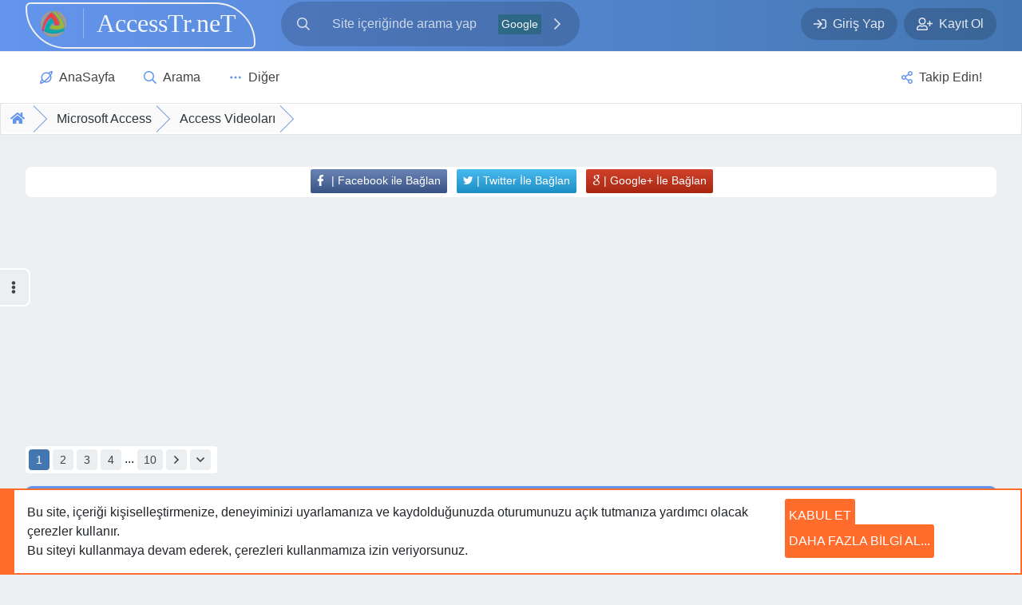

--- FILE ---
content_type: text/html; charset=UTF-8
request_url: https://accesstr.net/forum-access-videolari.html
body_size: 32559
content:
<!DOCTYPE html><!-- start: forumdisplay -->
<html lang="tr" xmlns="http://www.w3.org/1999/xhtml" prefix="og: http://ogp.me/ns#">
<head><script async src="https://www.googletagmanager.com/gtag/js?id=G-DBEQ3K0E12"></script><script>window.dataLayer = window.dataLayer || [];function gtag(){dataLayer.push(arguments);}gtag('js', new Date());gtag('config', 'G-DBEQ3K0E12');</script>
	<title>Access Videoları &mdash; AccessTr.neT</title>
	<meta http-equiv="refresh" content="180">
	<!-- start: headerinclude -->
<link rel="alternate" type="application/rss+xml" title="Son Aktiviteler (RSS 2.0)" href="https://accesstr.net/syndication.php" />
<link rel="alternate" type="application/atom+xml" title="Son Aktiviteler (Atom 1.0)" href="https://accesstr.net/syndication.php?type=atom1.0" />
<meta charset="UTF-8">
<meta http-equiv="X-UA-Compatible" content="IE=edge">
<meta name="viewport" content="width=device-width, initial-scale=1, user-scalable=0">



<!-- start: dinamik_meta_eklentisi - ©ozanakkaya -->
<meta name="keywords" content="Access Videoları,Access,Videoları" />
<meta name="description" content="Access ile ilgili videolar bu bölümde paylaşılmaktadır.," />


<meta property="og:site_name" content="AccessTr.neT | Access Öğrenmenin Kısayolu" />
<meta property="og:url" content="https://accesstr.net/forum-access-videolari.html" />
<meta property="og:type" content="forum" />
<meta property="og:title" content="Access Videoları" />
<meta property="og:description" content="Access ile ilgili videolar bu bölümde paylaşılmaktadır.," />
<meta property="og:image" content="">
<meta property="og:image:width" content="300" />
<meta property="og:image:height" content="200" />
<meta property="og:locale" content="tr_TR" />
<meta property="fb:app_id" content="163381047489493" />
<meta name="twitter:card" content="summary" />
<meta name="twitter:site" content="@accesstrnet" />
<meta name="twitter:title" content="Access Videoları" />
<meta name="twitter:description" content="Access ile ilgili videolar bu bölümde paylaşılmaktadır.," />
<meta name="twitter:image" content="" />
<!-- end: dinamik_meta_eklentisi - ©ozanakkaya -->



<!-- JS -->
<script type="text/javascript" src="https://accesstr.net/jscripts/jquery.js?ver=1823"></script>
<script type="text/javascript" src="https://accesstr.net/jscripts/jquery.plugins.min.js?ver=1821"></script>
<script type="text/javascript" src="https://accesstr.net/jscripts/general.js?ver=1827"></script>
<script type="text/javascript" src="https://accesstr.net/jscripts/prism.js?ver=76"></script>
<script type="text/javascript" src="https://accesstr.net/jscripts/avatarep.js?ver=299"></script>
<!-- CSS -->
<link rel="stylesheet" href="https://accesstr.net/modern/assets/css/init.min.css?ver=1.0.0">
<!-- <link rel="stylesheet" href="https://fonts.googleapis.com/icon?family=Material+Icons"> -->
<link rel="stylesheet" href="https://accesstr.net/modern/assets/3rdparty/powehi-1.0.0-alpha/css/helper.min.css?ver=1.0.0-alpha">
<link rel="stylesheet" href="https://accesstr.net/modern/assets/3rdparty/powehi-1.0.0-alpha/css/grid.min.css?ver=1.0.0-alpha">
<link rel="stylesheet" href="https://accesstr.net/cache/themes/theme313/main.min.css?ver=76">
<link rel="stylesheet" href="https://accesstr.net/cache/themes/theme313/yenilemelerim.min.css?ver=76">
<link rel="stylesheet" href="https://accesstr.net/cache/themes/theme313/prism.min.css?ver=76">

<script type="text/javascript">
<!--	
	lang.unknown_error = "Sebebi bilinmeyen bir hata oluştu.";
	lang.confirm_title = "Lütfen Onayla";
	lang.expcol_collapse = "[-]";
	lang.expcol_expand = "[+]";
	lang.select2_match = "Bir sonuç mevcut, gezinmek için aşağı ve yukarı ok tuşlarını kullanın.";
	lang.select2_matches = "{1} sonuç mevcut, gezinmek için aşağı ve yukarı ok tuşlarını kullanın.";
	lang.select2_nomatches = "Hiçbir sonuç bulunamadı.";
	lang.select2_inputtooshort_single = "Lütfen, bir veya daha fazla karakter giriniz.";
	lang.select2_inputtooshort_plural = "En az {1} karakter giriniz.";
	lang.select2_inputtoolong_single = "Lütfen, bir karakter silin.";
	lang.select2_inputtoolong_plural = "Lütfen, {1} karakter silin.";
	lang.select2_selectiontoobig_single = "Yanlızca bir öge seçebilirsiniz.";
	lang.select2_selectiontoobig_plural = "Yanlızca, {1} öge seçebilirsiniz.";
	lang.select2_loadmore = "Sonuçlar yükleniyor&hellip";
	lang.select2_searching = "Aranıyor&hellip;";

	var templates = {
		modal: '<div class=\"modal\">\
	<div style=\"overflow-y: auto; max-height: 400px;\">\
		<table border=\"0\" cellspacing=\"0\" cellpadding=\"5\" class=\"tborder\">\
			<tr>\
				<td class=\"thead\"><strong>__title__</strong></td>\
			</tr>\
			<tr>\
				<td class=\"trow1\">__message__</td>\
			</tr>\
			<tr>\
				<td class=\"tfoot\">\
					<div style=\"text-align: center\" class=\"modal_buttons\">__buttons__</div>\
				</td>\
			</tr>\
		</table>\
	</div>\
</div>',
		modal_button: '<input type=\"submit\" class=\"button\" value=\"__title__\"/>&nbsp;'
	};

	var cookieDomain = ".accesstr.net";
	var cookiePath = "/";
	var cookiePrefix = "";
	var cookieSecureFlag = "1";
	var deleteevent_confirm = "Bu etkinliği silmek istediğinizden emin misiniz?";
	var removeattach_confirm = "Bu ek dosyayı konudan tamamen silmek istediğinize emin misiniz?";
	var loading_text = 'Lütfen Bekleyiniz.<br />Sayfa Yükleniyor...';
	var saving_changes = 'Değişiklikler Kaydediliyor...';
	var use_xmlhttprequest = "1";
	var my_post_key = "1c6ed164e1207982ffdfe739e49d3ff7";
	var rootpath = "https://accesstr.net";
	var imagepath = "https://accesstr.net/modern/assets/images";
	var yes_confirm = "Evet";
	var no_confirm = "Hayır";
	var MyBBEditor = null;
	var spinner_image = "https://accesstr.net/modern/assets/images/spinner.gif";
	var spinner = "<img src='" + spinner_image + "' alt=''>";
	var modal_zindex = 9999;
	var ozelmesajsayisi = "";
	var kullaniciid = "0";
	var unreadAlerts = "0";
	var langbildsesacik = "Bildirim Sesi Açık";
	var langbildseskapali = "Bildirim Sesi Kapalı";
	var omyok = "Gelen Klasörünüzde Özel Mesajınız Bulunmamaktadır.";
	var bildirimyok = "Gösterilecek uyarı yok";
	var logoutMessage = "Çıkış yapmak istediğinizden emin misiniz?";
</script>

<!-- end: headerinclude -->
	<!-- start: forumdisplay_rssdiscovery -->
<link rel="alternate" type="application/rss+xml" title="Access Videoları Kategorisindeki Son Konular (RSS 2.0)" href="https://accesstr.net/syndication.php?fid=5" />
<link rel="alternate" type="application/atom+xml" title="Access Videoları Kategorisindeki Son Konular (Atom 1.0)" href="https://accesstr.net/syndication.php?type=atom1.0&amp;fid=5" />
<!-- end: forumdisplay_rssdiscovery -->

	<script>
		lang.no_new_posts = "Yeni Yorum Yok";
		lang.click_mark_read = "Forumları Okundu Kabul Et";
		lang.inline_edit_description = "(Tıkla ve düzenlemek için basılı tut)";
		lang.post_fetch_error = "Mesaj(lar) geri getirilirken bir hata oluştu.";
	</script>

	<!-- JS -->
	<script defer src="https://accesstr.net/jscripts/jeditable/jeditable.min.js"></script>
	<script defer src="https://accesstr.net/jscripts/inline_edit.js?ver=1821"></script>
<script data-ad-client="ca-pub-1043250512993369" async src="https://pagead2.googlesyndication.com/pagead/js/adsbygoogle.js"></script>
 </head>
<body class="section section--forum">
	<!-- start: header -->
<div class="scroll-progress"></div>
<a id="top" name="top" aria-hidden="true"></a>

<!-- [+] Skippy -->
<a class="d-block p-y-3 sr-only sr-only--focusable" href="#content">
	<div class="container">
		<span>Skip to main content</span>
	</div>
</a>
<!-- [-] Skippy -->



<header class="header" style="position: fixed; width: 100%; z-index: 9; top: 0;">
	<div class="container">
		<div class="d-flex a-items-center">

			<!-- [+] Header Brand -->
			<h1 class="header-brand">
				<a class="header-brand__link" rel="home" href="https://accesstr.net" aria-label="AccessTr.neT" data-tippy-content="AccessTr.neT">
					<span class="header-brand__logo" role="img">					
						<svg class="header-brand__icon icon color-cycle" focusable="false" role="img" aria-hidden="true" xmlns="http://www.w3.org/2000/svg" viewBox="0 0 512 512">
<image id="image0" width="600" height="600" x="0" y="0" href="[data-uri]"></image>						
					</svg>
						
					</span>
					<span class="header-brand__text t-hack">AccessTr.neT</span>
				</a>
			</h1>
			<!-- [-] Header Brand -->

			<!-- start: header_quicksearch -->
<div class="header_search">
<form class="header-search large:media-down" action="https://accesstr.net/googlearama.php" role="search" autocomplete="off">
	<label class="header-search__label" for="headerSearch" aria-label="Arama">
		<svg class="header-search__icon icon" focusable="false" role="img" aria-hidden="true" xmlns="http://www.w3.org/2000/svg" viewBox="0 0 512 512">
			<path fill="currentColor" d="M508.5 468.9L387.1 347.5c-2.3-2.3-5.3-3.5-8.5-3.5h-13.2c31.5-36.5 50.6-84 50.6-136C416 93.1 322.9 0 208 0S0 93.1 0 208s93.1 208 208 208c52 0 99.5-19.1 136-50.6v13.2c0 3.2 1.3 6.2 3.5 8.5l121.4 121.4c4.7 4.7 12.3 4.7 17 0l22.6-22.6c4.7-4.7 4.7-12.3 0-17zM208 368c-88.4 0-160-71.6-160-160S119.6 48 208 48s160 71.6 160 160-71.6 160-160 160z"></path>
		</svg>
	</label>
	<input class="header-search__input" id="headerSearch" type="text" name="q" aria-label="Site içeriğinde arama yap" aria-required="true" placeholder="Site içeriğinde arama yap" required>
	<span style="margin: auto;"><div style="cursor:pointer;" class="label label_blue smalltext" data-link-role="search_options_menu">Google</div></span>
	<button class="header-search__button" type="submit" aria-label="Ara" data-tippy-content="Ara">
		<svg class="header-search__icon icon" focusable="false" role="img" aria-hidden="true" xmlns="http://www.w3.org/2000/svg" viewBox="0 0 256 512">
			<path fill="currentColor" d="M24.707 38.101L4.908 57.899c-4.686 4.686-4.686 12.284 0 16.971L185.607 256 4.908 437.13c-4.686 4.686-4.686 12.284 0 16.971L24.707 473.9c4.686 4.686 12.284 4.686 16.971 0l209.414-209.414c4.686-4.686 4.686-12.284 0-16.971L41.678 38.101c-4.687-4.687-12.285-4.687-16.971 0z"></path>
		</svg>
	</button>
	<input type="hidden" name="cx" value="partner-pub-1043250512993369:ggy18dg0e30">
	<input type="hidden" name="cof" value="FORID:10"><input type="hidden" name="ie" value="UTF-8">
</form>
</div>
<div class="dropdown_menu" data-menu-alignment="right" data-menu="search_options_menu" data-dropdown="true" data-width="160px">
		<div class="d-flex a-items-center m-bottom-2 header_search_style" data-input-value="forums">
			<input type="radio" name="search_option" class="magic-radio" id="forums" value="forums" class="header_search_style">
			<label for="forums" title="Forumlar">Forumlar</label>
		</div>	
		<div class="d-flex a-items-center m-bottom-2" data-input-value="google">	
			<input type="radio" name="search_option" class="magic-radio" id="google" value="google" checked="checked" class="header_search_style">
			<label for="google" title="Google">Google</label>
		</div>	
		<div class="d-flex a-items-center m-bottom-2 header_search_style" data-input-value="thisforum">
			<input type="radio" name="search_option" class="magic-radio" id="thisforum" value="thisforum" class="header_search_style">
			<label for="thisforum" title="Bu Forum">Bu Forum</label>
		</div>		
		<div class="d-flex a-items-center m-bottom-2 header_search_style" data-input-value="thread">		
			<input type="radio" name="search_option" class="magic-radio" id="thread" value="thread" class="header_search_style">
			<label for="thread" title="Bu Konu" class="header_search_style">Bu Konu</label>
		</div>	
		<div class="d-flex a-items-center m-bottom-2 header_search_style" data-input-value="pm">	
			<input type="radio" name="search_option" class="magic-radio" id="pm" value="pm" class="header_search_style">
			<label for="pm" title="Özel Mesajlar">Özel Mesajlar</label>
		</div>	
		<div class="d-flex a-items-center m-bottom-2 header_search_style" data-input-value="members">	
			<input type="radio" name="search_option" class="magic-radio" id="members" value="members" class="header_search_style">
			<label for="members" title="Üyeler">Üyeler</label>
		</div>	
		<div class="d-flex a-items-center m-bottom-2 header_search_style" data-input-value="helpdocs">	
			<input type="radio" name="search_option" class="magic-radio" id="helpdocs" value="helpdocs" class="header_search_style">
			<label for="helpdocs" title="Yardım Dosyaları">Yardım Dosyaları</label>
		</div>	
</div>
<!-- end: header_quicksearch -->
			<!-- start: header_welcomeblock_guest -->
<div class="user-panel user-panel--guest">
	<a class="user-panel__item user-panel__item--login" rel="nofollow" href="https://accesstr.net/member.php?action=login" data-tippy-content="Giriş Yap" aria-label="Giriş Yap">
		<svg class="user-panel__icon icon" focusable="false" role="img" aria-hidden="true" xmlns="http://www.w3.org/2000/svg" viewBox="0 0 512 512">
			<path fill="currentColor" d="M416 448h-84c-6.6 0-12-5.4-12-12v-24c0-6.6 5.4-12 12-12h84c26.5 0 48-21.5 48-48V160c0-26.5-21.5-48-48-48h-84c-6.6 0-12-5.4-12-12V76c0-6.6 5.4-12 12-12h84c53 0 96 43 96 96v192c0 53-43 96-96 96zM167.1 83.5l-19.6 19.6c-4.8 4.8-4.7 12.5.2 17.1L260.8 230H12c-6.6 0-12 5.4-12 12v28c0 6.6 5.4 12 12 12h248.8L147.7 391.7c-4.8 4.7-4.9 12.4-.2 17.1l19.6 19.6c4.7 4.7 12.3 4.7 17 0l164.4-164c4.7-4.7 4.7-12.3 0-17l-164.4-164c-4.7-4.6-12.3-4.6-17 .1z"></path>
		</svg>
		<span class="user-panel__text bp-down-575">Giriş Yap</span>
	</a>
	<a class="user-panel__item user-panel__item--register" href="https://accesstr.net/member.php?action=register" data-tippy-content="Kayıt Ol" aria-label="Kayıt Ol">
		<svg class="user-panel__icon icon" focusable="false" role="img" aria-hidden="true" xmlns="http://www.w3.org/2000/svg" viewBox="0 0 640 512">
			<path fill="currentColor" d="M224 288c79.5 0 144-64.5 144-144S303.5 0 224 0 80 64.5 80 144s64.5 144 144 144zm0-240c52.9 0 96 43.1 96 96s-43.1 96-96 96-96-43.1-96-96 43.1-96 96-96zm89.6 256c-28.7 0-42.5 16-89.6 16-47.1 0-60.8-16-89.6-16C60.2 304 0 364.2 0 438.4V464c0 26.5 21.5 48 48 48h352c26.5 0 48-21.5 48-48v-25.6c0-74.2-60.2-134.4-134.4-134.4zM400 464H48v-25.6c0-47.6 38.8-86.4 86.4-86.4 14.6 0 38.3 16 89.6 16 51.7 0 74.9-16 89.6-16 47.6 0 86.4 38.8 86.4 86.4V464zm224-248h-72v-72c0-8.8-7.2-16-16-16h-16c-8.8 0-16 7.2-16 16v72h-72c-8.8 0-16 7.2-16 16v16c0 8.8 7.2 16 16 16h72v72c0 8.8 7.2 16 16 16h16c8.8 0 16-7.2 16-16v-72h72c8.8 0 16-7.2 16-16v-16c0-8.8-7.2-16-16-16z"></path>
		</svg>
		<span class="user-panel__text bp-down-575">Kayıt Ol</span>
	</a>
</div>

<!-- [+] Login Modal -->
<div class="modal" id="quick_login" style="display: none;">
	<form method="post" action="https://accesstr.net/member.php">
		<input name="action" type="hidden" value="do_login">
		<input name="url" type="hidden" value>
		<input name="quick_login" type="hidden" value="1">
		<input name="my_post_key" type="hidden" value="1c6ed164e1207982ffdfe739e49d3ff7">

		<div class="portlet portlet--primary portlet--rounded">
			<header class="portlet__header">
				<div class="portlet__title">
					<svg class="portlet__title-icon icon icon--aligned" focusable="false" role="img" aria-hidden="true" xmlns="http://www.w3.org/2000/svg" viewBox="0 0 512 512">
						<path fill="currentColor" d="M416 448h-84c-6.6 0-12-5.4-12-12v-24c0-6.6 5.4-12 12-12h84c26.5 0 48-21.5 48-48V160c0-26.5-21.5-48-48-48h-84c-6.6 0-12-5.4-12-12V76c0-6.6 5.4-12 12-12h84c53 0 96 43 96 96v192c0 53-43 96-96 96zM167.1 83.5l-19.6 19.6c-4.8 4.8-4.7 12.5.2 17.1L260.8 230H12c-6.6 0-12 5.4-12 12v28c0 6.6 5.4 12 12 12h248.8L147.7 391.7c-4.8 4.7-4.9 12.4-.2 17.1l19.6 19.6c4.7 4.7 12.3 4.7 17 0l164.4-164c4.7-4.7 4.7-12.3 0-17l-164.4-164c-4.7-4.6-12.3-4.6-17 .1z"></path>
					</svg>
					<h1 class="portlet__title-heading">Giriş Yap</h1>
				</div>
				<div class="portlet__toolbar">
					<nav class="portlet__nav">
						<a class="portlet__nav-item" rel="nofollow" href="https://accesstr.net/member.php?action=register" data-tippy-content="Kayıt Ol" aria-label="Kayıt Ol">
							<svg class="portlet__nav-icon icon" focusable="false" role="img" aria-hidden="true" xmlns="http://www.w3.org/2000/svg" viewBox="0 0 640 512">
								<path fill="currentColor" d="M224 288c79.5 0 144-64.5 144-144S303.5 0 224 0 80 64.5 80 144s64.5 144 144 144zm0-240c52.9 0 96 43.1 96 96s-43.1 96-96 96-96-43.1-96-96 43.1-96 96-96zm89.6 256c-28.7 0-42.5 16-89.6 16-47.1 0-60.8-16-89.6-16C60.2 304 0 364.2 0 438.4V464c0 26.5 21.5 48 48 48h352c26.5 0 48-21.5 48-48v-25.6c0-74.2-60.2-134.4-134.4-134.4zM400 464H48v-25.6c0-47.6 38.8-86.4 86.4-86.4 14.6 0 38.3 16 89.6 16 51.7 0 74.9-16 89.6-16 47.6 0 86.4 38.8 86.4 86.4V464zm224-248h-72v-72c0-8.8-7.2-16-16-16h-16c-8.8 0-16 7.2-16 16v72h-72c-8.8 0-16 7.2-16 16v16c0 8.8 7.2 16 16 16h72v72c0 8.8 7.2 16 16 16h16c8.8 0 16-7.2 16-16v-72h72c8.8 0 16-7.2 16-16v-16c0-8.8-7.2-16-16-16z"></path>
							</svg>
						</a>
					</nav>
				</div>
			</header>
			<!-- start: header_welcomeblock_guest_login_modal -->
<main class="portlet__main">
	<div class="portlet__list" role="list">
		<div class="portlet__list-item" role="listitem">
			<label class="s-12 w-500" for="quick_login_username">Kullanıcı Adı:</label>
			<input class="custom-input w-full" id="quick_login_username" type="text" name="quick_username" aria-label="Kullanıcı Adı:" aria-required="true" required>
		</div>
		<div class="portlet__list-item" role="listitem">
			<label class="s-12 w-500" for="quick_login_password">Şifreniz:</label>
			<input class="custom-input w-full" id="quick_login_password" type="password" name="quick_password" aria-label="Şifreniz:" aria-required="true" required>
		</div>
		<div class="portlet__list-item d-flex j-content-between" role="listitem">
			<div class="d-flex a-items-center s-14">
				<input name="quick_remember" id="quick_login_remember" type="checkbox" value="yes" class="checkbox" checked="checked">
				<label class="m-bottom-0 m-left-1" for="quick_login_remember">Beni Hatırla</label>
			</div>
			<div class="s-14">
				<a class="border-animation" rel="nofollow" href="https://accesstr.net/member.php?action=lostpw">Şifremi Unuttum?</a>
			</div>
		</div>
		<div class="portlet__list-item" role="listitem">
			<input class="button button--primary w-full" type="submit" name="submit" value="Giriş Yap">
		</div>
	</div>
</main>
<!-- end: header_welcomeblock_guest_login_modal -->
		</div>

	</form>
</div>
<script>
	$("#quick_login input[name='url']").val($(location).attr('href'));
</script>
<!-- [-] Login Modal -->
<!-- end: header_welcomeblock_guest -->
		</div>
	</div>
</header>

<div class="top-panel bg-white" style="margin-top: 65px;">
	<div class="container">
		<div class="d-flex a-items-center">
			<nav class="header-nav m-right-auto">
				<a class="header-nav__link header-nav__link--home" href="https://accesstr.net/index.php" aria-label="Ana Sayfa">
					<svg class="header-nav__icon icon" viewBox="0 0 512 512" focusable="false" role="img" aria-hidden="true" xmlns="http://www.w3.org/2000/svg">
						<path fill="currentColor" d="M502.93136,9.03939c-23.47-23.46814-88.251.13477-167.07181,54.86839A207.27823,207.27823,0,0,0,255.986,47.96155c-114.88922,0-208.02332,93.1362-208.02332,208.02366a207.28775,207.28775,0,0,0,15.94425,79.87567C9.17336,414.68181-14.42952,479.46288,9.04054,502.931c23.49155,23.49158,88.31157-.01172,167.2144-54.81369a207.3182,207.3182,0,0,0,79.731,15.89153c114.88727,0,208.02137-93.13425,208.02137-208.02365A207.30937,207.30937,0,0,0,448.11581,176.256C502.91769,97.3511,526.42291,32.531,502.93136,9.03939ZM63.96353,448.00794c-7.96334-7.96334,2.46107-32.88469,25.7612-67.375A208.80918,208.80918,0,0,0,131.397,422.28967C96.83645,445.64257,71.94053,455.983,63.96353,448.00794ZM172.57505,391.8973c-45.76036-28.19107-76.60779-78.33262-76.60779-135.91209,0-88.23358,71.7833-160.017,160.01869-160.017,57.57939,0,107.7189,30.84552,135.90993,76.60791-27.48787,34.72074-63.109,74.61366-103.90814,115.41288C247.18663,328.79017,207.29574,364.4094,172.57505,391.8973Zm83.4109,24.10686a160.07735,160.07735,0,0,1-32.30258-3.28535,1197.437,1197.437,0,0,0,99.65009-89.386,1196.72461,1196.72461,0,0,0,89.38389-99.6483,160.0442,160.0442,0,0,1,3.28534,32.30069C416.00269,344.22074,344.21939,416.00416,255.986,416.00416ZM380.63353,89.72566c34.4902-23.29821,59.40956-33.72459,67.3729-25.76124,7.975,7.97507-2.36342,32.86907-25.71823,67.4316A208.84145,208.84145,0,0,0,380.63353,89.72566Z"></path>
					</svg>
					<span class="header-nav__text small:media-down">AnaSayfa</span>
				</a>
				<!-- start: header_menu_search -->
<a class="header-nav__link header-nav__link--search" href="https://accesstr.net/search.php" aria-label="Arama">
	<svg class="header-nav__icon icon" viewBox="0 0 512 512" focusable="false" role="img" aria-hidden="true" xmlns="http://www.w3.org/2000/svg">
		<path fill="currentColor" d="M508.5 468.9L387.1 347.5c-2.3-2.3-5.3-3.5-8.5-3.5h-13.2c31.5-36.5 50.6-84 50.6-136C416 93.1 322.9 0 208 0S0 93.1 0 208s93.1 208 208 208c52 0 99.5-19.1 136-50.6v13.2c0 3.2 1.3 6.2 3.5 8.5l121.4 121.4c4.7 4.7 12.3 4.7 17 0l22.6-22.6c4.7-4.7 4.7-12.3 0-17zM208 368c-88.4 0-160-71.6-160-160S119.6 48 208 48s160 71.6 160 160-71.6 160-160 160z"></path>
	</svg>
	<span class="header-nav__text small:media-down">Arama</span>
</a>
<!-- end: header_menu_search -->
				
				<a class="header-nav__link header-nav__link--other" id="navOther" href="#" aria-label="Diğer">
					<svg class="header-nav__icon icon" viewBox="0 0 512 512" focusable="false" role="img" aria-hidden="true" xmlns="http://www.w3.org/2000/svg">
						<path fill="currentColor" d="M304 256c0 26.5-21.5 48-48 48s-48-21.5-48-48 21.5-48 48-48 48 21.5 48 48zm120-48c-26.5 0-48 21.5-48 48s21.5 48 48 48 48-21.5 48-48-21.5-48-48-48zm-336 0c-26.5 0-48 21.5-48 48s21.5 48 48 48 48-21.5 48-48-21.5-48-48-48z"></path>
					</svg>
					<span class="header-nav__text large:media-down">Diğer</span>
				</a>
			</nav>
			<nav class="header-nav d-flex m-left-auto">
				<a class="header-nav__link header-nav__link--social" id="navSocial" href="#" aria-label="Bizi takip edin!">
					<svg class="header-nav__icon icon" viewBox="0 0 448 512" focusable="false" role="img" aria-hidden="true" xmlns="http://www.w3.org/2000/svg">
						<path fill="currentColor" d="M352 320c-25.6 0-48.9 10-66.1 26.4l-98.3-61.5c5.9-18.8 5.9-39.1 0-57.8l98.3-61.5C303.1 182 326.4 192 352 192c53 0 96-43 96-96S405 0 352 0s-96 43-96 96c0 9.8 1.5 19.6 4.4 28.9l-98.3 61.5C144.9 170 121.6 160 96 160c-53 0-96 43-96 96s43 96 96 96c25.6 0 48.9-10 66.1-26.4l98.3 61.5c-2.9 9.4-4.4 19.1-4.4 28.9 0 53 43 96 96 96s96-43 96-96-43-96-96-96zm0-272c26.5 0 48 21.5 48 48s-21.5 48-48 48-48-21.5-48-48 21.5-48 48-48zM96 304c-26.5 0-48-21.5-48-48s21.5-48 48-48 48 21.5 48 48-21.5 48-48 48zm256 160c-26.5 0-48-21.5-48-48s21.5-48 48-48 48 21.5 48 48-21.5 48-48 48z"></path>
					</svg>
					<span class="header-nav__text large:media-down">Takip Edin!</span>
				</a>
			</nav>
		</div>
	</div>
</div>
<!-- start: nav -->
<nav class="breadcrumb" aria-label="Breadcrumb" itemscope itemtype="http://schema.org/BreadcrumbList">
	<span class="crumbs"><!-- start: nav_bit -->
<span class="crust" itemprop="itemListElement" itemscope="" itemtype="http://schema.org/ListItem">
<a href="https://accesstr.net/index.php" class="crumb" itemprop="item"><span itemprop="name"><span style="display:none;">Ana Sayfa</span><svg class="header-nav__icon icon" viewBox="0 0 448 512" focusable="false" role="img" aria-hidden="true" xmlns="http://www.w3.org/2000/svg"><path fill="currentColor" d="M280.37 148.26L96 300.11V464a16 16 0 0 0 16 16l112.06-.29a16 16 0 0 0 15.92-16V368a16 16 0 0 1 16-16h64a16 16 0 0 1 16 16v95.64a16 16 0 0 0 16 16.05L464 480a16 16 0 0 0 16-16V300L295.67 148.26a12.19 12.19 0 0 0-15.3 0zM571.6 251.47L488 182.56V44.05a12 12 0 0 0-12-12h-56a12 12 0 0 0-12 12v72.61L318.47 43a48 48 0 0 0-61 0L4.34 251.47a12 12 0 0 0-1.6 16.9l25.5 31A12 12 0 0 0 45.15 301l235.22-193.74a12.19 12.19 0 0 1 15.3 0L530.9 301a12 12 0 0 0 16.9-1.6l25.5-31a12 12 0 0 0-1.7-16.93z"></path></svg></span></a>
<meta itemprop="position" content="1" />
<span class="arrow"><span>&gt;</span></span>
</span>
<!-- end: nav_bit --><!-- start: nav_bit -->
<span class="crust" itemprop="itemListElement" itemscope="" itemtype="http://schema.org/ListItem">
<a href="forum-microsoft-access.html" class="crumb" itemprop="item"><span itemprop="name">Microsoft Access</span></a>
<meta itemprop="position" content="2" />
<span class="arrow"><span>&gt;</span></span>
</span>
<!-- end: nav_bit --><!-- start: nav_sep_active -->

<!-- end: nav_sep_active -->
		<span class="crust" itemprop="itemListElement" itemscope itemtype="http://schema.org/ListItem">
			<!-- start: nav_bit_active -->
<span aria-current="page"><a itemprop="item" href="forum-access-videolari.html" class="crumb"><span itemprop="name">Access Videoları </span></a>
<meta itemprop="position" content="3" />
<span class="arrow"><span>&gt;</span></span></span>
<!-- end: nav_bit_active --> 
		</span>
	</span>
</nav>
<br class="clear">
<!-- end: nav -->
<div class="dd" id="navOther_popup">
	<div class="dd__main">
		
		<a class="dd__item" href="https://accesstr.net/misc.php?action=help">
			<svg class="dd__icon icon icon--aligned" viewBox="0 0 512 512" focusable="false" role="img" aria-hidden="true" xmlns="http://www.w3.org/2000/svg">
				<path fill="currentColor" d="M256 504c136.967 0 248-111.033 248-248S392.967 8 256 8 8 119.033 8 256s111.033 248 248 248zm-103.398-76.72l53.411-53.411c31.806 13.506 68.128 13.522 99.974 0l53.411 53.411c-63.217 38.319-143.579 38.319-206.796 0zM336 256c0 44.112-35.888 80-80 80s-80-35.888-80-80 35.888-80 80-80 80 35.888 80 80zm91.28 103.398l-53.411-53.411c13.505-31.806 13.522-68.128 0-99.974l53.411-53.411c38.319 63.217 38.319 143.579 0 206.796zM359.397 84.72l-53.411 53.411c-31.806-13.505-68.128-13.522-99.973 0L152.602 84.72c63.217-38.319 143.579-38.319 206.795 0zM84.72 152.602l53.411 53.411c-13.506 31.806-13.522 68.128 0 99.974L84.72 359.398c-38.319-63.217-38.319-143.579 0-206.796z"></path>
			</svg>
			<span class="dd__text">Yardım</span>
		</a>
	</div>
</div>

<div class="dd" id="navSocial_popup">
	<div class="dd__main">
		<a class="dd__item" rel="external nofollow noopener" href="https://twitter.com/accesstrnet" target="_blank">
			<svg class="dd__icon icon icon--aligned" viewBox="0 0 512 512" focusable="false" role="img" aria-hidden="true" xmlns="http://www.w3.org/2000/svg">
				<path fill="currentColor" d="M459.37 151.716c.325 4.548.325 9.097.325 13.645 0 138.72-105.583 298.558-298.558 298.558-59.452 0-114.68-17.219-161.137-47.106 8.447.974 16.568 1.299 25.34 1.299 49.055 0 94.213-16.568 130.274-44.832-46.132-.975-84.792-31.188-98.112-72.772 6.498.974 12.995 1.624 19.818 1.624 9.421 0 18.843-1.3 27.614-3.573-48.081-9.747-84.143-51.98-84.143-102.985v-1.299c13.969 7.797 30.214 12.67 47.431 13.319-28.264-18.843-46.781-51.005-46.781-87.391 0-19.492 5.197-37.36 14.294-52.954 51.655 63.675 129.3 105.258 216.365 109.807-1.624-7.797-2.599-15.918-2.599-24.04 0-57.828 46.782-104.934 104.934-104.934 30.213 0 57.502 12.67 76.67 33.137 23.715-4.548 46.456-13.32 66.599-25.34-7.798 24.366-24.366 44.833-46.132 57.827 21.117-2.273 41.584-8.122 60.426-16.243-14.292 20.791-32.161 39.308-52.628 54.253z"></path>
			</svg>
			<span class="dd__text">Twitter</span>
		</a>
		<a class="dd__item" rel="external nofollow noopener" href="https://www.facebook.com/accesstrnet/" target="_blank">
			<svg class="dd__icon icon icon--aligned" viewBox="0 0 448 512" focusable="false" role="img" aria-hidden="true" xmlns="http://www.w3.org/2000/svg">
				<path fill="currentColor" d="M400 32H48A48 48 0 0 0 0 80v352a48 48 0 0 0 48 48h137.25V327.69h-63V256h63v-54.64c0-62.15 37-96.48 93.67-96.48 27.14 0 55.52 4.84 55.52 4.84v61h-31.27c-30.81 0-40.42 19.12-40.42 38.73V256h68.78l-11 71.69h-57.78V480H400a48 48 0 0 0 48-48V80a48 48 0 0 0-48-48z"></path>
			</svg>
			<span class="dd__text">Facebook</span>
		</a>
		<a class="dd__item" rel="external nofollow noopener" href="https://www.instagram.com/accesstrnet/" target="_blank">
			<svg class="dd__icon icon icon--aligned" viewBox="0 0 512 512" focusable="false" role="img" aria-hidden="true" xmlns="http://www.w3.org/2000/svg">
				<path fill="currentColor" d="M224.1 141c-63.6 0-114.9 51.3-114.9 114.9s51.3 114.9 114.9 114.9S339 319.5 339 255.9 287.7 141 224.1 141zm0 189.6c-41.1 0-74.7-33.5-74.7-74.7s33.5-74.7 74.7-74.7 74.7 33.5 74.7 74.7-33.6 74.7-74.7 74.7zm146.4-194.3c0 14.9-12 26.8-26.8 26.8-14.9 0-26.8-12-26.8-26.8s12-26.8 26.8-26.8 26.8 12 26.8 26.8zm76.1 27.2c-1.7-35.9-9.9-67.7-36.2-93.9-26.2-26.2-58-34.4-93.9-36.2-37-2.1-147.9-2.1-184.9 0-35.8 1.7-67.6 9.9-93.9 36.1s-34.4 58-36.2 93.9c-2.1 37-2.1 147.9 0 184.9 1.7 35.9 9.9 67.7 36.2 93.9s58 34.4 93.9 36.2c37 2.1 147.9 2.1 184.9 0 35.9-1.7 67.7-9.9 93.9-36.2 26.2-26.2 34.4-58 36.2-93.9 2.1-37 2.1-147.8 0-184.8zM398.8 388c-7.8 19.6-22.9 34.7-42.6 42.6-29.5 11.7-99.5 9-132.1 9s-102.7 2.6-132.1-9c-19.6-7.8-34.7-22.9-42.6-42.6-11.7-29.5-9-99.5-9-132.1s-2.6-102.7 9-132.1c7.8-19.6 22.9-34.7 42.6-42.6 29.5-11.7 99.5-9 132.1-9s102.7-2.6 132.1 9c19.6 7.8 34.7 22.9 42.6 42.6 11.7 29.5 9 99.5 9 132.1s2.7 102.7-9 132.1z"></path>
			</svg>
			<span class="dd__text">Instagram</span>
		</a>
	</div>
</div>

<script>
	if (use_xmlhttprequest == "1") {
		$("#navOther").popupMenu();
		$("#navSocial").popupMenu();
	}
</script>

<main class="p-y-4" id="content">
	<div class="container">
		

		
		
		
		
		

			
		<div align="" class="md-welcome-block" data-status="0">
			<!-- start: myfbconnect_login_button -->
<a class="t-dark border-animation acfbilebaglan" href="https://accesstr.net/myfbconnect.php?action=login"  aria-label="Facebook ile Bağlan" data-tippy-content="Facebook ile Bağlan">
	<svg class="icon" focusable="false" role="img" aria-hidden="true" xmlns="http://www.w3.org/2000/svg" viewBox="0 0 512 512">
		<path fill="currentColor" d="M279.14 288l14.22-92.66h-88.91v-60.13c0-25.35 12.42-50.06 52.24-50.06h40.42V6.26S260.43 0 225.36 0c-73.22 0-121.08 44.38-121.08 124.72v70.62H22.89V288h81.39v224h100.17V288z" class=""></path>
</svg>&nbsp;|&nbsp;Facebook ile Bağlan</a>
<!-- end: myfbconnect_login_button -->
			<!-- start: mytwconnect_login_button -->
<a class="t-dark border-animation actwilebaglan" href="https://accesstr.net/mytwconnect.php?action=login"  data-tippy-content="Twitter İle Bağlan" title="Twitter İle Bağlan"><i class="fa fa-twitter"></i>&nbsp;|&nbsp;Twitter İle Bağlan</a>
<!-- end: mytwconnect_login_button -->
			<a class="t-dark border-animation acgilebaglan" href="https://accesstr.net/mygpconnect.php?action=login" data-tippy-content="Google+ İle Bağlan" title="Google+ İle Bağlan"><i class="fa fa-google"></i> | Google+ İle Bağlan</a>
				
				

		</div>	

			

		<!-- start: header_advertisement -->

<!-- end: header_advertisement -->
		<!-- start: header_alert -->
<div class="grid m-bottom-0" style="display: none;">
	<div class="col large:col-6 x-large:col-6">
		<div class="alert alert--primary alert--w/icon" role="alert">
			<div class="alert__col alert__col--icon">
				<svg class="alert__icon icon" focusable="false" role="img" aria-hidden="true" xmlns="http://www.w3.org/2000/svg" viewBox="0 0 512 512">
					<path fill="currentColor" d="M502.63 217.06L294.94 9.37C288.69 3.12 280.5 0 272.31 0s-16.38 3.12-22.62 9.37l-81.58 81.58L81.93 4.77c-6.24-6.25-16.38-6.25-22.62 0L36.69 27.38c-6.24 6.25-6.24 16.38 0 22.63l86.19 86.18-94.76 94.76c-37.49 37.49-37.49 98.26 0 135.75l117.19 117.19c18.75 18.74 43.31 28.12 67.87 28.12 24.57 0 49.13-9.37 67.88-28.12l221.57-221.57c12.49-12.5 12.49-32.76 0-45.26zm-116.22 70.97H65.93c1.36-3.84 3.57-7.98 7.43-11.83l13.15-13.15 81.61-81.61 58.61 58.6c12.49 12.49 32.75 12.49 45.24 0 12.49-12.49 12.49-32.75 0-45.24l-58.61-58.6 58.95-58.95 162.45 162.44-48.35 48.34z"></path>
				</svg>
			</div>
			<div class="alert__col alert__col--main">Yeni temamız başarıyla yüklenmiştir.</div>
		</div>
	</div>
	<div class="col large:col-6 x-large:col-6">
		<div class="alert alert--secondary alert--w/icon" role="alert">
			<div class="alert__col alert__col--main">Yapılan değişikliklerden dolayı çerezlerinizi temizlemenizi tavsiye ederiz.</div>
			<div class="alert__col alert__col--icon">
				<svg class="alert__icon icon" focusable="false" role="img" aria-hidden="true" xmlns="http://www.w3.org/2000/svg" viewBox="0 0 448 512">
					<path fill="currentColor" d="M268 416h24a12 12 0 0 0 12-12V188a12 12 0 0 0-12-12h-24a12 12 0 0 0-12 12v216a12 12 0 0 0 12 12zM432 80h-82.41l-34-56.7A48 48 0 0 0 274.41 0H173.59a48 48 0 0 0-41.16 23.3L98.41 80H16A16 16 0 0 0 0 96v16a16 16 0 0 0 16 16h16v336a48 48 0 0 0 48 48h288a48 48 0 0 0 48-48V128h16a16 16 0 0 0 16-16V96a16 16 0 0 0-16-16zM171.84 50.91A6 6 0 0 1 177 48h94a6 6 0 0 1 5.15 2.91L293.61 80H154.39zM368 464H80V128h288zm-212-48h24a12 12 0 0 0 12-12V188a12 12 0 0 0-12-12h-24a12 12 0 0 0-12 12v216a12 12 0 0 0 12 12z"></path>
				</svg>
			</div>
		</div>
	</div>
</div>

<div class="grid m-bottom-0" style="display:none;">
	<div class="col large:col-6 x-large:col-3">
		<div class="alert alert--success alert--w/icon" role="alert">
			<div class="alert__col alert__col--icon">
				<svg class="alert__icon icon" focusable="false" role="img" aria-hidden="true" xmlns="http://www.w3.org/2000/svg" viewBox="0 0 512 512">
					<path fill="currentColor" d="M173.898 439.404l-166.4-166.4c-9.997-9.997-9.997-26.206 0-36.204l36.203-36.204c9.997-9.998 26.207-9.998 36.204 0L192 312.69 432.095 72.596c9.997-9.997 26.207-9.997 36.204 0l36.203 36.204c9.997 9.997 9.997 26.206 0 36.204l-294.4 294.401c-9.998 9.997-26.207 9.997-36.204-.001z"></path>
				</svg>
			</div>
			<div class="alert__col alert__col--main">Başarı!</div>
		</div>
	</div>
	<div class="col large:col-6 x-large:col-3">
		<div class="alert alert--info alert--w/icon" role="alert">
			<div class="alert__col alert__col--main">Bilgi!</div>
			<div class="alert__col alert__col--icon">
				<svg class="alert__icon icon" focusable="false" role="img" aria-hidden="true" xmlns="http://www.w3.org/2000/svg" viewBox="0 0 192 512">
					<path fill="currentColor" d="M20 424.229h20V279.771H20c-11.046 0-20-8.954-20-20V212c0-11.046 8.954-20 20-20h112c11.046 0 20 8.954 20 20v212.229h20c11.046 0 20 8.954 20 20V492c0 11.046-8.954 20-20 20H20c-11.046 0-20-8.954-20-20v-47.771c0-11.046 8.954-20 20-20zM96 0C56.235 0 24 32.235 24 72s32.235 72 72 72 72-32.235 72-72S135.764 0 96 0z"></path>
				</svg>
			</div>
		</div>
	</div>
	<div class="col large:col-6 x-large:col-3">
		<div class="alert alert--warning alert--w/icon" role="alert">
			<div class="alert__col alert__col--icon">
				<svg class="alert__icon icon" focusable="false" role="img" aria-hidden="true" xmlns="http://www.w3.org/2000/svg" viewBox="0 0 496 512">
					<path fill="currentColor" d="M328.2 255.8h151.6c9.1 0 16.8-7.7 16.2-16.8-5.1-75.8-44.4-142.2-102.5-184.2-7.4-5.3-17.9-2.9-22.7 4.8L290.4 188c22.6 14.3 37.8 39.2 37.8 67.8zm-37.8 67.7c-12.3 7.7-26.8 12.4-42.4 12.4-15.6 0-30-4.7-42.4-12.4L125.2 452c-4.8 7.7-2.4 18.1 5.6 22.4C165.7 493.2 205.6 504 248 504s82.3-10.8 117.2-29.6c8-4.3 10.4-14.8 5.6-22.4l-80.4-128.5zM248 303.8c26.5 0 48-21.5 48-48s-21.5-48-48-48-48 21.5-48 48 21.5 48 48 48zm-231.8-48h151.6c0-28.6 15.2-53.5 37.8-67.7L125.2 59.7c-4.8-7.7-15.3-10.2-22.7-4.8C44.4 96.9 5.1 163.3 0 239.1c-.6 9 7.1 16.7 16.2 16.7z"></path>
				</svg>
			</div>
			<div class="alert__col alert__col--main">Uyarı!</div>
		</div>
	</div>
	<div class="col large:col-6 x-large:col-3">
		<div class="alert alert--danger alert--w/icon" role="alert">
			<div class="alert__col alert__col--main">Hata!</div>
			<div class="alert__col alert__col--icon">
				<svg class="alert__icon icon" focusable="false" role="img" aria-hidden="true" xmlns="http://www.w3.org/2000/svg" viewBox="0 0 448 512">
					<path fill="currentColor" d="M439.15 453.06L297.17 384l141.99-69.06c7.9-3.95 11.11-13.56 7.15-21.46L432 264.85c-3.95-7.9-13.56-11.11-21.47-7.16L224 348.41 37.47 257.69c-7.9-3.95-17.51-.75-21.47 7.16L1.69 293.48c-3.95 7.9-.75 17.51 7.15 21.46L150.83 384 8.85 453.06c-7.9 3.95-11.11 13.56-7.15 21.47l14.31 28.63c3.95 7.9 13.56 11.11 21.47 7.15L224 419.59l186.53 90.72c7.9 3.95 17.51.75 21.47-7.15l14.31-28.63c3.95-7.91.74-17.52-7.16-21.47zM150 237.28l-5.48 25.87c-2.67 12.62 5.42 24.85 16.45 24.85h126.08c11.03 0 19.12-12.23 16.45-24.85l-5.5-25.87c41.78-22.41 70-62.75 70-109.28C368 57.31 303.53 0 224 0S80 57.31 80 128c0 46.53 28.22 86.87 70 109.28zM280 112c17.65 0 32 14.35 32 32s-14.35 32-32 32-32-14.35-32-32 14.35-32 32-32zm-112 0c17.65 0 32 14.35 32 32s-14.35 32-32 32-32-14.35-32-32 14.35-32 32-32z"></path>
				</svg>
			</div>
		</div>
	</div>
</div>
<!-- end: header_alert -->
		
		
<!-- end: header -->
	<script async src="https://pagead2.googlesyndication.com/pagead/js/adsbygoogle.js?client=ca-pub-1043250512993369"
     crossorigin="anonymous"></script>
<div class="d-flex j-content-between m-bottom-4">
	<div align="center" style="width: calc(95% - 0.3rem) !important;">
		<!-- Header (Sol) -->
<ins class="adsbygoogle"
     style="display:block; min-height:200px;"
     data-ad-client="ca-pub-1043250512993369"
     data-ad-slot="0469258949"
     data-ad-format="auto"
     data-full-width-responsive="true"></ins>
	</div>
	<script>
		(adsbygoogle = window.adsbygoogle || []).push({});
	</script>
</div>
 <!-- ReklamHeaderGenis -->	
	
	
	
	<!-- start: forumdisplay_threadlist -->
<div class="page-control page-control--top">
	<div class="page-control__item">
		<!-- start: multipage -->
<div class="pagination">
	
	
	<!-- start: multipage_page_current -->
 <span class="pagination__item pagination__item--page is-active">1</span>
<!-- end: multipage_page_current --><!-- start: multipage_page -->
<a class="pagination__item pagination__item--page" rel="nofollow" href="forum-access-videolari.html?page=2">2</a>
<!-- end: multipage_page --><!-- start: multipage_page -->
<a class="pagination__item pagination__item--page" rel="nofollow" href="forum-access-videolari.html?page=3">3</a>
<!-- end: multipage_page --><!-- start: multipage_page -->
<a class="pagination__item pagination__item--page" rel="nofollow" href="forum-access-videolari.html?page=4">4</a>
<!-- end: multipage_page -->
	<!-- start: multipage_end -->
<span class="pagination__item pagination__item--sep" role="separator">...</span>
<a class="pagination__item pagination__item--page" rel="nofollow" href="forum-access-videolari.html?page=10">10</a>
<!-- end: multipage_end -->
	<!-- start: multipage_nextpage -->
<a class="pagination__item pagination__item--page" rel="nofollow" href="forum-access-videolari.html?page=2" aria-label="Sonraki" data-tippy-content="Sonraki">
	<svg class="pagination__icon icon" focusable="false" role="img" aria-hidden="true" xmlns="http://www.w3.org/2000/svg" viewBox="0 0 192 512">
		<path fill="currentColor" d="M187.8 264.5L41 412.5c-4.7 4.7-12.3 4.7-17 0L4.2 392.7c-4.7-4.7-4.7-12.3 0-17L122.7 256 4.2 136.3c-4.7-4.7-4.7-12.3 0-17L24 99.5c4.7-4.7 12.3-4.7 17 0l146.8 148c4.7 4.7 4.7 12.3 0 17z"></path>
	</svg>
</a>
<!-- end: multipage_nextpage -->
	<!-- start: multipage_jump_page -->
<a class="pagination__item pagination__item--page go_page" rel="nofollow" href="forum-access-videolari.html?page=2" aria-label="Önceki" data-tippy-content="Önceki">
	<svg class="pagination__icon icon" focusable="false" role="img" aria-hidden="true" xmlns="http://www.w3.org/2000/svg" viewBox="0 0 320 512">
		<path fill="currentColor" d="M151.5 347.8L3.5 201c-4.7-4.7-4.7-12.3 0-17l19.8-19.8c4.7-4.7 12.3-4.7 17 0L160 282.7l119.7-118.5c4.7-4.7 12.3-4.7 17 0l19.8 19.8c4.7 4.7 4.7 12.3 0 17l-148 146.8c-4.7 4.7-12.3 4.7-17 0z"></path>
	</svg>
</a>

<div class="pagination__jump-popup drop_go_page">
	<form class="pagination__jump-form" action="forum-access-videolari.html?page=1" method="post">
		<label class="pagination__jump-label" for="page">Sayfaya Git:</label>
		<input class="pagination__jump-input textbox" type="number" name="page" value="1" size="4" min="1" max="10" />
		<input class="pagination__jump-submit button" type="submit" value="Git">
	</form>
</div>

<script>
	var go_page = 'go_page_' + $(".go_page").length;
	$(".go_page").last().attr('id', go_page);
	$(".drop_go_page").last().attr('id', go_page + '_popup');
	$('#' + go_page).popupMenu(false).on('click', function() {
		var drop_go_page = $(this).prev('.drop_go_page');
		if (drop_go_page.is(':visible')) {
			drop_go_page.find('.textbox').trigger('focus');
		}
	});
</script>
<!-- end: multipage_jump_page -->
</div>
<!-- end: multipage -->
	</div>
	<div class="spacer"></div>
	<div class="page-control__item">
		
	</div>
</div>


<div class="portlet portlet--secondary portlet--rounded">
	<header class="portlet__header">

		<div class="portlet__title">
			<svg class="portlet__title-icon icon icon--aligned" focusable="false" role="img" aria-hidden="true" xmlns="http://www.w3.org/2000/svg" viewBox="0 0 512 512">
				<path fill="currentColor" d="M336 216H176c-8.8 0-16 7.2-16 16v16c0 8.8 7.2 16 16 16h160c8.8 0 16-7.2 16-16v-16c0-8.8-7.2-16-16-16zM256 32C114.6 32 0 125.1 0 240c0 47.6 19.9 91.2 52.9 126.3C38 405.7 7 439.1 6.5 439.5c-6.6 7-8.4 17.2-4.6 26S14.4 480 24 480c61.5 0 110-25.7 139.1-46.3C192 442.8 223.2 448 256 448c141.4 0 256-93.1 256-208S397.4 32 256 32zm0 368c-26.7 0-53.1-4.1-78.4-12.1l-22.7-7.2-19.5 13.8c-14.3 10.1-33.9 21.4-57.5 29 7.3-12.1 14.4-25.7 19.9-40.2l10.6-28.1-20.6-21.8C69.7 314.1 48 282.2 48 240c0-88.2 93.3-160 208-160s208 71.8 208 160-93.3 160-208 160z"></path>
			</svg>
			<h1 class="portlet__title-heading">Access Videoları</h1>
		</div>

		<div class="portlet__toolbar">

			<nav class="portlet__nav">
				<a class="portlet__nav-item" id="forum-search-dd" rel="nofollow" href data-tippy-content="Arama: Access Videoları" aria-haspopup="true" aria-label="Arama: Access Videoları">
					<svg class="portlet__nav-icon icon" focusable="false" role="img" aria-hidden="true" xmlns="http://www.w3.org/2000/svg" viewBox="0 0 512 512">
						<path fill="currentColor" d="M508.5 468.9L387.1 347.5c-2.3-2.3-5.3-3.5-8.5-3.5h-13.2c31.5-36.5 50.6-84 50.6-136C416 93.1 322.9 0 208 0S0 93.1 0 208s93.1 208 208 208c52 0 99.5-19.1 136-50.6v13.2c0 3.2 1.3 6.2 3.5 8.5l121.4 121.4c4.7 4.7 12.3 4.7 17 0l22.6-22.6c4.7-4.7 4.7-12.3 0-17zM208 368c-88.4 0-160-71.6-160-160S119.6 48 208 48s160 71.6 160 160-71.6 160-160 160z"></path>
					</svg>
				</a>
				<a class="portlet__nav-item" id="forum-action-dd" rel="nofollow" href data-tippy-content="İşlem" aria-haspopup="true" aria-label="İşlem">
					<svg class="portlet__nav-icon icon" focusable="false" role="img" aria-hidden="true" xmlns="http://www.w3.org/2000/svg" viewBox="0 0 512 512">
						<path fill="currentColor" d="M328 256c0 39.8-32.2 72-72 72s-72-32.2-72-72 32.2-72 72-72 72 32.2 72 72zm104-72c-39.8 0-72 32.2-72 72s32.2 72 72 72 72-32.2 72-72-32.2-72-72-72zm-352 0c-39.8 0-72 32.2-72 72s32.2 72 72 72 72-32.2 72-72-32.2-72-72-72z"></path>
					</svg>
				</a>
			</nav>

		</div>

		<!-- [+] Panel Search DD -->
		<div class="dd" id="forum-search-dd_popup">
			<main class="dd__main">
				<a class="dd__item" rel="external nofollow noopener" href="https://www.google.com/search?q=Access Videoları" target="_blank">
					<svg class="dd__icon icon icon--aligned" focusable="false" role="img" aria-hidden="true" xmlns="http://www.w3.org/2000/svg" viewBox="0 0 448 512">
						<path fill="currentColor" d="M488 261.8C488 403.3 391.1 504 248 504 110.8 504 0 393.2 0 256S110.8 8 248 8c66.8 0 123 24.5 166.3 64.9l-67.5 64.9C258.5 52.6 94.3 116.6 94.3 256c0 86.5 69.1 156.6 153.7 156.6 98.2 0 135-70.4 140.8-106.9H248v-85.3h236.1c2.3 12.7 3.9 24.9 3.9 41.4z"></path>
					</svg>
					<span class="dd__text">Google</span>
				</a>
				<a class="dd__item" rel="external nofollow noopener" href="https://www.yandex.com.tr/search/?text=Access Videoları" target="_blank">
					<svg class="dd__icon icon icon--aligned" focusable="false" role="img" aria-hidden="true" xmlns="http://www.w3.org/2000/svg" viewBox="0 0 320 512">
						<path fill="currentColor" d="M129.5 512V345.9L18.5 48h55.8l81.8 229.7L250.2 0h51.3L180.8 347.8V512h-51.3z"></path>
					</svg>
					<span class="dd__text">Yandex</span>
				</a>
			</main>
		</div>
		<script>
			if (use_xmlhttprequest == "1") {
				$("#forum-search-dd").popupMenu();
			}
		</script>
		<!-- [-] Panel Search DD -->

		<!-- [+] Panel DD -->
		<div class="dd" id="forum-action-dd_popup">
			<main class="dd__main">
				<a class="dd__item" rel="nofollow" href="syndication.php?fid=&limit=15" target="_blank">
					<svg class="dd__icon icon icon--aligned" focusable="false" role="img" aria-hidden="true" xmlns="http://www.w3.org/2000/svg" viewBox="0 0 448 512">
						<path fill="currentColor" d="M128.081 415.959c0 35.369-28.672 64.041-64.041 64.041S0 451.328 0 415.959s28.672-64.041 64.041-64.041 64.04 28.673 64.04 64.041zm175.66 47.25c-8.354-154.6-132.185-278.587-286.95-286.95C7.656 175.765 0 183.105 0 192.253v48.069c0 8.415 6.49 15.472 14.887 16.018 111.832 7.284 201.473 96.702 208.772 208.772.547 8.397 7.604 14.887 16.018 14.887h48.069c9.149.001 16.489-7.655 15.995-16.79zm144.249.288C439.596 229.677 251.465 40.445 16.503 32.01 7.473 31.686 0 38.981 0 48.016v48.068c0 8.625 6.835 15.645 15.453 15.999 191.179 7.839 344.627 161.316 352.465 352.465.353 8.618 7.373 15.453 15.999 15.453h48.068c9.034-.001 16.329-7.474 16.005-16.504z"></path>
					</svg>
					<span class="dd__text">RSS</span>
				</a>
				<a class="dd__item" rel="nofollow" href="syndication.php?fid=&type=atom1.0&limit=15" target="_blank">
					<svg class="dd__icon icon icon--aligned" focusable="false" role="img" aria-hidden="true" xmlns="http://www.w3.org/2000/svg" viewBox="0 0 448 512">
						<path fill="currentColor" d="M423.13 56.87C379.1 12.86 300.3 31.62 223.98 79.12 147.66 31.65 68.88 12.94 24.87 56.87c-44 44.01-25.25 122.8 22.25 199.13-47.5 76.33-66.24 155.13-22.25 199.13 41.28 41.28 115.55 29.41 199.13-22.62 83.24 51.81 157.68 64.04 199.13 22.62 44-44.01 25.25-122.8-22.25-199.13 47.51-76.33 66.25-155.13 22.25-199.13zm-353 45.26c4.3-4.28 11.58-6.49 21.24-6.49 18.22 0 45.01 8.04 76 24.4-42.7 35.15-68.32 65.97-79.16 79.13-24.85-47.23-30.43-84.67-18.08-97.04zm0 307.74c-12.35-12.36-6.78-49.81 18.08-97.04 28.82 34.97 53.1 57.38 79.18 78.86-47.35 24.96-84.88 30.57-97.26 18.18zM224 354.93c-44.82-34.14-73.01-64.9-98.92-98.92 17.1-22.45 48.02-60.61 98.93-99.42 50.9 38.8 81.86 77.02 98.92 99.42-34.14 44.81-64.87 72.97-98.93 98.92zm153.87 54.94c-12.4 12.34-49.92 6.75-97.25-18.19 25.98-21.39 50.26-43.76 79.17-78.85 24.85 47.23 30.43 84.68 18.08 97.04zm-18.08-210.7c-10.8-13.12-36.58-44.07-79.16-79.12 31-16.36 57.79-24.4 76-24.4 9.66 0 16.94 2.19 21.24 6.49 12.35 12.36 6.77 49.8-18.08 97.03zM224 223.99c-17.68 0-32.01 14.33-32.01 32.01s14.33 32.01 32.01 32.01 32.01-14.33 32.01-32.01-14.33-32.01-32.01-32.01z"></path>
					</svg>
					<span class="dd__text">RSS (Atom)</span>
				</a>
				<span class="dd__sep" role="separator"></span>
				<a class="dd__item" href="" target="_blank">
					<svg class="dd__icon icon icon--aligned" focusable="false" role="img" aria-hidden="true" xmlns="http://www.w3.org/2000/svg" viewBox="0 0 512 512">
						<path fill="currentColor" d="M326.612 185.391c59.747 59.809 58.927 155.698.36 214.59-.11.12-.24.25-.36.37l-67.2 67.2c-59.27 59.27-155.699 59.262-214.96 0-59.27-59.26-59.27-155.7 0-214.96l37.106-37.106c9.84-9.84 26.786-3.3 27.294 10.606.648 17.722 3.826 35.527 9.69 52.721 1.986 5.822.567 12.262-3.783 16.612l-13.087 13.087c-28.026 28.026-28.905 73.66-1.155 101.96 28.024 28.579 74.086 28.749 102.325.51l67.2-67.19c28.191-28.191 28.073-73.757 0-101.83-3.701-3.694-7.429-6.564-10.341-8.569a16.037 16.037 0 0 1-6.947-12.606c-.396-10.567 3.348-21.456 11.698-29.806l21.054-21.055c5.521-5.521 14.182-6.199 20.584-1.731a152.482 152.482 0 0 1 20.522 17.197zM467.547 44.449c-59.261-59.262-155.69-59.27-214.96 0l-67.2 67.2c-.12.12-.25.25-.36.37-58.566 58.892-59.387 154.781.36 214.59a152.454 152.454 0 0 0 20.521 17.196c6.402 4.468 15.064 3.789 20.584-1.731l21.054-21.055c8.35-8.35 12.094-19.239 11.698-29.806a16.037 16.037 0 0 0-6.947-12.606c-2.912-2.005-6.64-4.875-10.341-8.569-28.073-28.073-28.191-73.639 0-101.83l67.2-67.19c28.239-28.239 74.3-28.069 102.325.51 27.75 28.3 26.872 73.934-1.155 101.96l-13.087 13.087c-4.35 4.35-5.769 10.79-3.783 16.612 5.864 17.194 9.042 34.999 9.69 52.721.509 13.906 17.454 20.446 27.294 10.606l37.106-37.106c59.271-59.259 59.271-155.699.001-214.959z"></path>
					</svg>
					<span class="dd__text">Yeni Sekmede Aç</span>
				</a>
				<span class="dd__sep" role="separator"></span>
				<a class="dd__item" rel="nofollow" href="search.php?action=getnew&fid=5">
					<svg class="dd__icon icon icon--aligned" focusable="false" role="img" aria-hidden="true" xmlns="http://www.w3.org/2000/svg" viewBox="0 0 512 512">
						<path fill="currentColor" d="M256 8C119 8 8 119 8 256s111 248 248 248 248-111 248-248S393 8 256 8zm57.1 350.1L224.9 294c-3.1-2.3-4.9-5.9-4.9-9.7V116c0-6.6 5.4-12 12-12h48c6.6 0 12 5.4 12 12v137.7l63.5 46.2c5.4 3.9 6.5 11.4 2.6 16.8l-28.2 38.8c-3.9 5.3-11.4 6.5-16.8 2.6z"></path>
					</svg>
					<span class="dd__text">Yeni Mesajlar</span>
				</a>
				<a class="dd__item" rel="nofollow" href="search.php?action=getdaily&fid=5">
					<svg class="dd__icon icon icon--aligned" focusable="false" role="img" aria-hidden="true" xmlns="http://www.w3.org/2000/svg" viewBox="0 0 448 512">
						<path fill="currentColor" d="M0 464c0 26.5 21.5 48 48 48h352c26.5 0 48-21.5 48-48V192H0v272zm64-192c0-8.8 7.2-16 16-16h96c8.8 0 16 7.2 16 16v96c0 8.8-7.2 16-16 16H80c-8.8 0-16-7.2-16-16v-96zM400 64h-48V16c0-8.8-7.2-16-16-16h-32c-8.8 0-16 7.2-16 16v48H160V16c0-8.8-7.2-16-16-16h-32c-8.8 0-16 7.2-16 16v48H48C21.5 64 0 85.5 0 112v48h448v-48c0-26.5-21.5-48-48-48z"></path>
					</svg>
					<span class="dd__text">Bugünkü Mesajlar</span>
				</a>
			</main>
		</div>
		<script>
			if (use_xmlhttprequest == "1") {
				$("#forum-action-dd").popupMenu();
			}
		</script>
		<!-- [-] Panel DD -->

	</header>
	<main class="portlet__main portlet__main--simple">

		<div class="list list--thread-list" role="list">
			<div class="list__item list__item--w/section" role="listitem">
				<div class="list__section list__section--w/column">
					<div class="list__column list__column--avatar">
						<svg class="icon s-14 t-muted" focusable="false" role="img" aria-hidden="true" xmlns="http://www.w3.org/2000/svg" viewBox="0 0 448 512">
							<path fill="currentColor" d="M443.524 190.109l4.286-24c1.313-7.355-4.342-14.109-11.813-14.109h-89.045l18.909-105.89c1.313-7.355-4.342-14.11-11.813-14.11h-24.38a12 12 0 0 0-11.813 9.89L298.192 152h-111.24l18.909-105.89c1.313-7.355-4.342-14.11-11.813-14.11h-24.38a12 12 0 0 0-11.813 9.89L138.192 152H44.86a12 12 0 0 0-11.813 9.891l-4.286 24C27.448 193.246 33.103 200 40.575 200h89.045l-20 112H16.289a12 12 0 0 0-11.813 9.891l-4.286 24C-1.123 353.246 4.532 360 12.003 360h89.045L82.139 465.891C80.826 473.246 86.481 480 93.953 480h24.38a12 12 0 0 0 11.813-9.891L149.808 360h111.24l-18.909 105.891c-1.313 7.355 4.342 14.109 11.813 14.109h24.38a12 12 0 0 0 11.813-9.891L309.808 360h93.331a12 12 0 0 0 11.813-9.891l4.286-24c1.313-7.355-4.342-14.109-11.813-14.109H318.38l20-112h93.331a12 12 0 0 0 11.813-9.891zM269.62 312H158.38l20-112h111.24l-20 112z"></path>
						</svg>
					</div>
					<div class="list__column list__column--main">
						<div class="d-flex a-items-center">
							<div class="d-flex s-14">
								<a class="t-dark border-animation" rel="nofollow" href="forum-access-videolari.html&amp;datecut=9999&amp;prefix=0&amp;sortby=subject&amp;order=asc">Konu</a>
								
								<span class="m-x-2 t-muted" role="separator">•</span>
								<a class="t-dark border-animation" rel="nofollow" href="forum-access-videolari.html&amp;datecut=9999&amp;prefix=0&amp;sortby=starter&amp;order=asc">Konuyu Açan</a>
								
							</div>
							
						</div>
					</div>
					<div class="list__column list__column--replies">
						<div class="d-flex s-14">
							<a class="t-dark border-animation" rel="nofollow" href="forum-access-videolari.html&amp;datecut=9999&amp;prefix=0&amp;sortby=replies&amp;order=desc">Yorum</a>
							
						</div>
					</div>
					<div class="list__column list__column--views">
						<div class="d-flex s-14">
							<a class="t-dark border-animation" rel="nofollow" href="forum-access-videolari.html&amp;datecut=9999&amp;prefix=0&amp;sortby=views&amp;order=desc">Okunma</a>
							
						</div>
					</div>
					<div class="list__column list__column--latest">
						<div class="d-flex s-14">
							<a class="t-dark border-animation" rel="nofollow" href="forum-access-videolari.html&amp;datecut=9999&amp;prefix=0&amp;sortby=lastpost&amp;order=desc">Son Yorum</a>
							<!-- start: forumdisplay_orderarrow -->
<span class="m-left-1">
	<a class="order order--asc" rel="nofollow" href="forum-access-videolari.html&amp;datecut=9999&amp;prefix=0&amp;sortby=lastpost&amp;order=asc" aria-label="up" data-tippy-content="up">

		<svg class="order__icon order__icon--asc icon s-14 t-muted" focusable="false" role="img" aria-hidden="true" xmlns="http://www.w3.org/2000/svg" viewBox="0 0 448 512">
			<path fill="currentColor" d="M4.702 116.686l79.984-80.002c6.248-6.247 16.383-6.245 22.627 0l79.981 80.002c10.07 10.07 2.899 27.314-11.314 27.314H128v320c0 8.837-7.163 16-16 16H80c-8.837 0-16-7.163-16-16V144H16.016c-14.241 0-21.363-17.264-11.314-27.314zM240 96h256c8.837 0 16-7.163 16-16V48c0-8.837-7.163-16-16-16H240c-8.837 0-16 7.163-16 16v32c0 8.837 7.163 16 16 16zm-16 112v-32c0-8.837 7.163-16 16-16h192c8.837 0 16 7.163 16 16v32c0 8.837-7.163 16-16 16H240c-8.837 0-16-7.163-16-16zm0 256v-32c0-8.837 7.163-16 16-16h64c8.837 0 16 7.163 16 16v32c0 8.837-7.163 16-16 16h-64c-8.837 0-16-7.163-16-16zm0-128v-32c0-8.837 7.163-16 16-16h128c8.837 0 16 7.163 16 16v32c0 8.837-7.163 16-16 16H240c-8.837 0-16-7.163-16-16z"></path>
		</svg>

		<svg class="order__icon order__icon--desc icon s-14 t-muted" focusable="false" role="img" aria-hidden="true" xmlns="http://www.w3.org/2000/svg" viewBox="0 0 448 512">
			<path fill="currentColor" d="M187.298 395.314l-79.984 80.002c-6.248 6.247-16.383 6.245-22.627 0L4.705 395.314C-5.365 385.244 1.807 368 16.019 368H64V48c0-8.837 7.163-16 16-16h32c8.837 0 16 7.163 16 16v320h47.984c14.241 0 21.363 17.264 11.314 27.314zM240 96h256c8.837 0 16-7.163 16-16V48c0-8.837-7.163-16-16-16H240c-8.837 0-16 7.163-16 16v32c0 8.837 7.163 16 16 16zm-16 112v-32c0-8.837 7.163-16 16-16h192c8.837 0 16 7.163 16 16v32c0 8.837-7.163 16-16 16H240c-8.837 0-16-7.163-16-16zm0 256v-32c0-8.837 7.163-16 16-16h64c8.837 0 16 7.163 16 16v32c0 8.837-7.163 16-16 16h-64c-8.837 0-16-7.163-16-16zm0-128v-32c0-8.837 7.163-16 16-16h128c8.837 0 16 7.163 16 16v32c0 8.837-7.163 16-16 16H240c-8.837 0-16-7.163-16-16z"></path>
		</svg>

	</a>
</span>
<!-- end: forumdisplay_orderarrow -->
						</div>
					</div>
				</div>
			</div>
			
			
			<!-- start: forumdisplay_sticky_sep -->
<div class="list__item list__item--sep" role="separator">Öne Çıkan Konular</div>
<!-- end: forumdisplay_sticky_sep --><!-- start: forumdisplay_thread -->
<div class="list__item list__item--w/section newhotfolder inline_row" data-mybb-class="trow1" role="listitem">
	<div class="list__section list__section--w/column">
		<div class="list__column list__column--avatar">
			<div class="avatarep_fd"><a href="javascript:void(0)" title="ozanakkaya Avatarı" onclick="MyBB.popupWindow('kullanici-ozanakkaya.html?action=avatarep_popup', null, true); return false;"><img src="https://accesstr.net/uploads/avatars/avatar_1.jpg?dateline=1624660556" class="avatarep_img" alt="ozanakkaya" /></a></div>
			<div class="avatar--medium p-relative">
				<div class="thread-list-status-holder">
					<span class="thread-list-status newhotfolder" aria-label="Yeni Yorum Var.Sıcak Konu." data-tippy-content="Yeni Yorum Var.Sıcak Konu."></span>
				</div>
			</div>
		</div>
		<div class="list__column list__column--main">
			<div class="d-flex a-items-center">
				<!-- start: forumdisplay_thread_gotounread -->
<a class="thread-list-prefix thread-list-prefix--unread" href="konu-1-access-in-temelleri-1-veritabanini-acmak.html?action=newpost" data-tippy-content="İlk Okunmamış Yoruma Git" aria-label="İlk Okunmamış Yoruma Git">
	<svg class="thread-list-prefix__icon icon" focusable="false" role="img" aria-hidden="true" xmlns="http://www.w3.org/2000/svg" viewBox="0 0 512 512">
		<path fill="currentColor" d="M256 8C119 8 8 119 8 256s111 248 248 248 248-111 248-248S393 8 256 8z"></path>
	</svg>
</a>
<!-- end: forumdisplay_thread_gotounread -->
				<span class="thread-list-prefix thread-list-prefix--sticky" data-control="1" aria-label="Sabit" data-tippy-content="Sabit">
					<svg class="icon" focusable="false" role="img" aria-hidden="true" xmlns="http://www.w3.org/2000/svg" viewBox="0 0 384 512">
						<path fill="currentColor" d="M172.268 501.67C26.97 291.031 0 269.413 0 192 0 85.961 85.961 0 192 0s192 85.961 192 192c0 77.413-26.97 99.031-172.268 309.67-9.535 13.774-29.93 13.773-39.464 0zM192 272c44.183 0 80-35.817 80-80s-35.817-80-80-80-80 35.817-80 80 35.817 80 80 80z"></path>
					</svg>
				</span>
				<span class="thread-list-prefix thread-list-prefix--moved" data-control="" aria-label="Taşınmış" data-tippy-content="Taşınmış">
					<svg class="icon" focusable="false" role="img" aria-hidden="true" xmlns="http://www.w3.org/2000/svg" viewBox="0 0 512 512">
						<path fill="currentColor" d="M503.691 189.836L327.687 37.851C312.281 24.546 288 35.347 288 56.015v80.053C127.371 137.907 0 170.1 0 322.326c0 61.441 39.581 122.309 83.333 154.132 13.653 9.931 33.111-2.533 28.077-18.631C66.066 312.814 132.917 274.316 288 272.085V360c0 20.7 24.3 31.453 39.687 18.164l176.004-152c11.071-9.562 11.086-26.753 0-36.328z"></path>
					</svg>
				</span>
				<span class="thread-list-prefix thread-list-prefix--closed" data-control="" aria-label="Kapalı" data-tippy-content="Kapalı">
					<svg class="icon" focusable="false" role="img" aria-hidden="true" xmlns="http://www.w3.org/2000/svg" viewBox="0 0 448 512">
						<path fill="currentColor" d="M400 224h-24v-72C376 68.2 307.8 0 224 0S72 68.2 72 152v72H48c-26.5 0-48 21.5-48 48v192c0 26.5 21.5 48 48 48h352c26.5 0 48-21.5 48-48V272c0-26.5-21.5-48-48-48zm-104 0H152v-72c0-39.7 32.3-72 72-72s72 32.3 72 72v72z"></path>
					</svg>
				</span>
				<span class="thread-list-prefix thread-list-prefix--poll" data-control="0" aria-label="Anket" data-tippy-content="Anket">
					<svg class="icon" focusable="false" role="img" aria-hidden="true" xmlns="http://www.w3.org/2000/svg" viewBox="0 0 448 512">
						<path fill="currentColor" d="M448 432V80c0-26.5-21.5-48-48-48H48C21.5 32 0 53.5 0 80v352c0 26.5 21.5 48 48 48h352c26.5 0 48-21.5 48-48zM112 192c-8.84 0-16-7.16-16-16v-32c0-8.84 7.16-16 16-16h128c8.84 0 16 7.16 16 16v32c0 8.84-7.16 16-16 16H112zm0 96c-8.84 0-16-7.16-16-16v-32c0-8.84 7.16-16 16-16h224c8.84 0 16 7.16 16 16v32c0 8.84-7.16 16-16 16H112zm0 96c-8.84 0-16-7.16-16-16v-32c0-8.84 7.16-16 16-16h64c8.84 0 16 7.16 16 16v32c0 8.84-7.16 16-16 16h-64z"></path>
					</svg>
				</span>
				
				<h4 class="m-bottom-0 s-16 w-400">
					
					<span class=" subject_new" id="tid_40"><a class="t-dark border-animation " id="tid_40" href="konu-1-access-in-temelleri-1-veritabanini-acmak.html">1-) Access'in Temelleri - 1) Veritabanını Açmak</a></span>

				</h4>
				
			</div>
			<div class="d-flex s-14">
			<div><span class="author smalltext"><a href="https://accesstr.net/kullanici-ozanakkaya.html"><span style="font-weight: bold; color: #FF0000; font-style: italic;">ozanakkaya</span></a>, </span><span class="thread_start_datetime smalltext t-muted">31/10/2008, 00:40</span></div>
				<!-- start: forumdisplay_thread_multipage -->
<div class="m-left-auto p-left-4">
	<span class="t-muted">Sayfalar:</span>
	<!-- start: forumdisplay_thread_multipage_page -->
<a class="ts-padding--top-2 ts-padding--right-4 ts-padding--bottom-2 ts-padding--left-4 ts-border-radius--2 ts-bg--light" rel="nofollow" href="konu-1-access-in-temelleri-1-veritabanini-acmak.html">1</a>
<!-- end: forumdisplay_thread_multipage_page --><!-- start: forumdisplay_thread_multipage_page -->
<a class="ts-padding--top-2 ts-padding--right-4 ts-padding--bottom-2 ts-padding--left-4 ts-border-radius--2 ts-bg--light" rel="nofollow" href="konu-1-access-in-temelleri-1-veritabanini-acmak.html?page=2">2</a>
<!-- end: forumdisplay_thread_multipage_page --><!-- start: forumdisplay_thread_multipage_page -->
<a class="ts-padding--top-2 ts-padding--right-4 ts-padding--bottom-2 ts-padding--left-4 ts-border-radius--2 ts-bg--light" rel="nofollow" href="konu-1-access-in-temelleri-1-veritabanini-acmak.html?page=3">3</a>
<!-- end: forumdisplay_thread_multipage_page --><!-- start: forumdisplay_thread_multipage_more -->
... <a href="konu-1-access-in-temelleri-1-veritabanini-acmak.html?page=6">6</a>
<!-- end: forumdisplay_thread_multipage_more -->
</div>
<!-- end: forumdisplay_thread_multipage -->
			</div>
		</div>
		<div class="list__column list__column--replies">
			<div>
				<a class="t-dark" href="https://accesstr.net/misc.php?action=whoposted&tid=40" onclick="MyBB.whoPosted(40); return false;">35</a>
				
			</div>
			<div class="s-14 t-upper t-muted">Yorum</div>
		</div>
		<div class="list__column list__column--views">
			<div>54.944</div>
			<div class="s-14 t-upper t-muted">Okunma</div>
		</div>
		<div class="list__column list__column--latest">
			<div class="s-14 t-muted">
				<div class="avatarep_fd"><a href="javascript:void(0)" title="conquerora Avatarı" onclick="MyBB.popupWindow('kullanici-conquerora.html?action=avatarep_popup', null, true); return false;"><img src="https://accesstr.net/uploads/avatars/avatar_8876.png?dateline=1583664873" class="avatarep_img" alt="conquerora" /></a></div>24/09/2019, 11:15
			</div>
			<div class="s-14">
				<a class="t-dark" rel="nofollow" href="konu-1-access-in-temelleri-1-veritabanini-acmak.html?action=lastpost" data-tippy-content="Son Yorum">Son Yorum</a>:
				<span class="t-dark-sub">
					<a href="https://accesstr.net/kullanici-conquerora.html"><span style="color: #000000; font-weight: bold;"><span style="color: #000000; font-weight: bold;">conquerora</span></span></a>
				</span>
			</div>
		</div>
	</div>
</div>

<!-- end: forumdisplay_thread --><!-- start: forumdisplay_thread -->
<div class="list__item list__item--w/section newhotfolder inline_row" data-mybb-class="trow2" role="listitem">
	<div class="list__section list__section--w/column">
		<div class="list__column list__column--avatar">
			<div class="avatarep_fd"><a href="javascript:void(0)" title="ozanakkaya Avatarı" onclick="MyBB.popupWindow('kullanici-ozanakkaya.html?action=avatarep_popup', null, true); return false;"><img src="https://accesstr.net/uploads/avatars/avatar_1.jpg?dateline=1624660556" class="avatarep_img" alt="ozanakkaya" /></a></div>
			<div class="avatar--medium p-relative">
				<div class="thread-list-status-holder">
					<span class="thread-list-status newhotfolder" aria-label="Yeni Yorum Var.Sıcak Konu." data-tippy-content="Yeni Yorum Var.Sıcak Konu."></span>
				</div>
			</div>
		</div>
		<div class="list__column list__column--main">
			<div class="d-flex a-items-center">
				<!-- start: forumdisplay_thread_gotounread -->
<a class="thread-list-prefix thread-list-prefix--unread" href="konu-7-makrolar-ile-calismak.html?action=newpost" data-tippy-content="İlk Okunmamış Yoruma Git" aria-label="İlk Okunmamış Yoruma Git">
	<svg class="thread-list-prefix__icon icon" focusable="false" role="img" aria-hidden="true" xmlns="http://www.w3.org/2000/svg" viewBox="0 0 512 512">
		<path fill="currentColor" d="M256 8C119 8 8 119 8 256s111 248 248 248 248-111 248-248S393 8 256 8z"></path>
	</svg>
</a>
<!-- end: forumdisplay_thread_gotounread -->
				<span class="thread-list-prefix thread-list-prefix--sticky" data-control="1" aria-label="Sabit" data-tippy-content="Sabit">
					<svg class="icon" focusable="false" role="img" aria-hidden="true" xmlns="http://www.w3.org/2000/svg" viewBox="0 0 384 512">
						<path fill="currentColor" d="M172.268 501.67C26.97 291.031 0 269.413 0 192 0 85.961 85.961 0 192 0s192 85.961 192 192c0 77.413-26.97 99.031-172.268 309.67-9.535 13.774-29.93 13.773-39.464 0zM192 272c44.183 0 80-35.817 80-80s-35.817-80-80-80-80 35.817-80 80 35.817 80 80 80z"></path>
					</svg>
				</span>
				<span class="thread-list-prefix thread-list-prefix--moved" data-control="" aria-label="Taşınmış" data-tippy-content="Taşınmış">
					<svg class="icon" focusable="false" role="img" aria-hidden="true" xmlns="http://www.w3.org/2000/svg" viewBox="0 0 512 512">
						<path fill="currentColor" d="M503.691 189.836L327.687 37.851C312.281 24.546 288 35.347 288 56.015v80.053C127.371 137.907 0 170.1 0 322.326c0 61.441 39.581 122.309 83.333 154.132 13.653 9.931 33.111-2.533 28.077-18.631C66.066 312.814 132.917 274.316 288 272.085V360c0 20.7 24.3 31.453 39.687 18.164l176.004-152c11.071-9.562 11.086-26.753 0-36.328z"></path>
					</svg>
				</span>
				<span class="thread-list-prefix thread-list-prefix--closed" data-control="" aria-label="Kapalı" data-tippy-content="Kapalı">
					<svg class="icon" focusable="false" role="img" aria-hidden="true" xmlns="http://www.w3.org/2000/svg" viewBox="0 0 448 512">
						<path fill="currentColor" d="M400 224h-24v-72C376 68.2 307.8 0 224 0S72 68.2 72 152v72H48c-26.5 0-48 21.5-48 48v192c0 26.5 21.5 48 48 48h352c26.5 0 48-21.5 48-48V272c0-26.5-21.5-48-48-48zm-104 0H152v-72c0-39.7 32.3-72 72-72s72 32.3 72 72v72z"></path>
					</svg>
				</span>
				<span class="thread-list-prefix thread-list-prefix--poll" data-control="0" aria-label="Anket" data-tippy-content="Anket">
					<svg class="icon" focusable="false" role="img" aria-hidden="true" xmlns="http://www.w3.org/2000/svg" viewBox="0 0 448 512">
						<path fill="currentColor" d="M448 432V80c0-26.5-21.5-48-48-48H48C21.5 32 0 53.5 0 80v352c0 26.5 21.5 48 48 48h352c26.5 0 48-21.5 48-48zM112 192c-8.84 0-16-7.16-16-16v-32c0-8.84 7.16-16 16-16h128c8.84 0 16 7.16 16 16v32c0 8.84-7.16 16-16 16H112zm0 96c-8.84 0-16-7.16-16-16v-32c0-8.84 7.16-16 16-16h224c8.84 0 16 7.16 16 16v32c0 8.84-7.16 16-16 16H112zm0 96c-8.84 0-16-7.16-16-16v-32c0-8.84 7.16-16 16-16h64c8.84 0 16 7.16 16 16v32c0 8.84-7.16 16-16 16h-64z"></path>
					</svg>
				</span>
				
				<h4 class="m-bottom-0 s-16 w-400">
					
					<span class=" subject_new" id="tid_360"><a class="t-dark border-animation " id="tid_360" href="konu-7-makrolar-ile-calismak.html">7-) Makrolar İle Çalışmak.</a></span>

				</h4>
				
			</div>
			<div class="d-flex s-14">
			<div><span class="author smalltext"><a href="https://accesstr.net/kullanici-ozanakkaya.html"><span style="font-weight: bold; color: #FF0000; font-style: italic;">ozanakkaya</span></a>, </span><span class="thread_start_datetime smalltext t-muted">13/11/2008, 17:37</span></div>
				<!-- start: forumdisplay_thread_multipage -->
<div class="m-left-auto p-left-4">
	<span class="t-muted">Sayfalar:</span>
	<!-- start: forumdisplay_thread_multipage_page -->
<a class="ts-padding--top-2 ts-padding--right-4 ts-padding--bottom-2 ts-padding--left-4 ts-border-radius--2 ts-bg--light" rel="nofollow" href="konu-7-makrolar-ile-calismak.html">1</a>
<!-- end: forumdisplay_thread_multipage_page --><!-- start: forumdisplay_thread_multipage_page -->
<a class="ts-padding--top-2 ts-padding--right-4 ts-padding--bottom-2 ts-padding--left-4 ts-border-radius--2 ts-bg--light" rel="nofollow" href="konu-7-makrolar-ile-calismak.html?page=2">2</a>
<!-- end: forumdisplay_thread_multipage_page --><!-- start: forumdisplay_thread_multipage_page -->
<a class="ts-padding--top-2 ts-padding--right-4 ts-padding--bottom-2 ts-padding--left-4 ts-border-radius--2 ts-bg--light" rel="nofollow" href="konu-7-makrolar-ile-calismak.html?page=3">3</a>
<!-- end: forumdisplay_thread_multipage_page -->
</div>
<!-- end: forumdisplay_thread_multipage -->
			</div>
		</div>
		<div class="list__column list__column--replies">
			<div>
				<a class="t-dark" href="https://accesstr.net/misc.php?action=whoposted&tid=360" onclick="MyBB.whoPosted(360); return false;">12</a>
				
			</div>
			<div class="s-14 t-upper t-muted">Yorum</div>
		</div>
		<div class="list__column list__column--views">
			<div>25.565</div>
			<div class="s-14 t-upper t-muted">Okunma</div>
		</div>
		<div class="list__column list__column--latest">
			<div class="s-14 t-muted">
				<div class="avatarep_fd"><a href="javascript:void(0)" title="access_delisi Avatarı" onclick="MyBB.popupWindow('kullanici-access-delisi.html?action=avatarep_popup', null, true); return false;"><img src="https://accesstr.net/uploads/avatars/avatar_20.png?dateline=1589927878" class="avatarep_img" alt="access_delisi" /></a></div>21/11/2014, 01:08
			</div>
			<div class="s-14">
				<a class="t-dark" rel="nofollow" href="konu-7-makrolar-ile-calismak.html?action=lastpost" data-tippy-content="Son Yorum">Son Yorum</a>:
				<span class="t-dark-sub">
					<a href="https://accesstr.net/kullanici-access-delisi.html"><span style="color: #000000; font-weight: bold;"><span style="color: #000000; font-weight: bold;">access_delisi</span></span></a>
				</span>
			</div>
		</div>
	</div>
</div>

<!-- end: forumdisplay_thread --><!-- start: forumdisplay_thread -->
<div class="list__item list__item--w/section newhotfolder inline_row" data-mybb-class="trow1" role="listitem">
	<div class="list__section list__section--w/column">
		<div class="list__column list__column--avatar">
			<div class="avatarep_fd"><a href="javascript:void(0)" title="ozanakkaya Avatarı" onclick="MyBB.popupWindow('kullanici-ozanakkaya.html?action=avatarep_popup', null, true); return false;"><img src="https://accesstr.net/uploads/avatars/avatar_1.jpg?dateline=1624660556" class="avatarep_img" alt="ozanakkaya" /></a></div>
			<div class="avatar--medium p-relative">
				<div class="thread-list-status-holder">
					<span class="thread-list-status newhotfolder" aria-label="Yeni Yorum Var.Sıcak Konu." data-tippy-content="Yeni Yorum Var.Sıcak Konu."></span>
				</div>
			</div>
		</div>
		<div class="list__column list__column--main">
			<div class="d-flex a-items-center">
				<!-- start: forumdisplay_thread_gotounread -->
<a class="thread-list-prefix thread-list-prefix--unread" href="konu-9-veritabani-araclari-1-veritabanini-farkli-bir-surume-donusturmek.html?action=newpost" data-tippy-content="İlk Okunmamış Yoruma Git" aria-label="İlk Okunmamış Yoruma Git">
	<svg class="thread-list-prefix__icon icon" focusable="false" role="img" aria-hidden="true" xmlns="http://www.w3.org/2000/svg" viewBox="0 0 512 512">
		<path fill="currentColor" d="M256 8C119 8 8 119 8 256s111 248 248 248 248-111 248-248S393 8 256 8z"></path>
	</svg>
</a>
<!-- end: forumdisplay_thread_gotounread -->
				<span class="thread-list-prefix thread-list-prefix--sticky" data-control="1" aria-label="Sabit" data-tippy-content="Sabit">
					<svg class="icon" focusable="false" role="img" aria-hidden="true" xmlns="http://www.w3.org/2000/svg" viewBox="0 0 384 512">
						<path fill="currentColor" d="M172.268 501.67C26.97 291.031 0 269.413 0 192 0 85.961 85.961 0 192 0s192 85.961 192 192c0 77.413-26.97 99.031-172.268 309.67-9.535 13.774-29.93 13.773-39.464 0zM192 272c44.183 0 80-35.817 80-80s-35.817-80-80-80-80 35.817-80 80 35.817 80 80 80z"></path>
					</svg>
				</span>
				<span class="thread-list-prefix thread-list-prefix--moved" data-control="" aria-label="Taşınmış" data-tippy-content="Taşınmış">
					<svg class="icon" focusable="false" role="img" aria-hidden="true" xmlns="http://www.w3.org/2000/svg" viewBox="0 0 512 512">
						<path fill="currentColor" d="M503.691 189.836L327.687 37.851C312.281 24.546 288 35.347 288 56.015v80.053C127.371 137.907 0 170.1 0 322.326c0 61.441 39.581 122.309 83.333 154.132 13.653 9.931 33.111-2.533 28.077-18.631C66.066 312.814 132.917 274.316 288 272.085V360c0 20.7 24.3 31.453 39.687 18.164l176.004-152c11.071-9.562 11.086-26.753 0-36.328z"></path>
					</svg>
				</span>
				<span class="thread-list-prefix thread-list-prefix--closed" data-control="" aria-label="Kapalı" data-tippy-content="Kapalı">
					<svg class="icon" focusable="false" role="img" aria-hidden="true" xmlns="http://www.w3.org/2000/svg" viewBox="0 0 448 512">
						<path fill="currentColor" d="M400 224h-24v-72C376 68.2 307.8 0 224 0S72 68.2 72 152v72H48c-26.5 0-48 21.5-48 48v192c0 26.5 21.5 48 48 48h352c26.5 0 48-21.5 48-48V272c0-26.5-21.5-48-48-48zm-104 0H152v-72c0-39.7 32.3-72 72-72s72 32.3 72 72v72z"></path>
					</svg>
				</span>
				<span class="thread-list-prefix thread-list-prefix--poll" data-control="0" aria-label="Anket" data-tippy-content="Anket">
					<svg class="icon" focusable="false" role="img" aria-hidden="true" xmlns="http://www.w3.org/2000/svg" viewBox="0 0 448 512">
						<path fill="currentColor" d="M448 432V80c0-26.5-21.5-48-48-48H48C21.5 32 0 53.5 0 80v352c0 26.5 21.5 48 48 48h352c26.5 0 48-21.5 48-48zM112 192c-8.84 0-16-7.16-16-16v-32c0-8.84 7.16-16 16-16h128c8.84 0 16 7.16 16 16v32c0 8.84-7.16 16-16 16H112zm0 96c-8.84 0-16-7.16-16-16v-32c0-8.84 7.16-16 16-16h224c8.84 0 16 7.16 16 16v32c0 8.84-7.16 16-16 16H112zm0 96c-8.84 0-16-7.16-16-16v-32c0-8.84 7.16-16 16-16h64c8.84 0 16 7.16 16 16v32c0 8.84-7.16 16-16 16h-64z"></path>
					</svg>
				</span>
				
				<h4 class="m-bottom-0 s-16 w-400">
					
					<span class=" subject_new" id="tid_603"><a class="t-dark border-animation " id="tid_603" href="konu-9-veritabani-araclari-1-veritabanini-farkli-bir-surume-donusturmek.html">9-) Veritabanı Araçları - 1) Veritabanını Farklı Bir Sürüme Dönüştürmek</a></span>

				</h4>
				
			</div>
			<div class="d-flex s-14">
			<div><span class="author smalltext"><a href="https://accesstr.net/kullanici-ozanakkaya.html"><span style="font-weight: bold; color: #FF0000; font-style: italic;">ozanakkaya</span></a>, </span><span class="thread_start_datetime smalltext t-muted">25/11/2008, 22:04</span></div>
				
			</div>
		</div>
		<div class="list__column list__column--replies">
			<div>
				<a class="t-dark" href="https://accesstr.net/misc.php?action=whoposted&tid=603" onclick="MyBB.whoPosted(603); return false;">5</a>
				
			</div>
			<div class="s-14 t-upper t-muted">Yorum</div>
		</div>
		<div class="list__column list__column--views">
			<div>14.633</div>
			<div class="s-14 t-upper t-muted">Okunma</div>
		</div>
		<div class="list__column list__column--latest">
			<div class="s-14 t-muted">
				<div class="avatarep_fd"><a href="javascript:void(0)" title="Ansari443 Avatarı" onclick="MyBB.popupWindow('kullanici-ansari443.html?action=avatarep_popup', null, true); return false;"><img class="avatarep_bg" alt="Ansari443" data-name="Ansari443" src="/images/default_avatar.png" /></a></div>09/10/2014, 15:57
			</div>
			<div class="s-14">
				<a class="t-dark" rel="nofollow" href="konu-9-veritabani-araclari-1-veritabanini-farkli-bir-surume-donusturmek.html?action=lastpost" data-tippy-content="Son Yorum">Son Yorum</a>:
				<span class="t-dark-sub">
					<a href="https://accesstr.net/kullanici-ansari443.html"><span style="color: #000000; font-weight: bold;"><span style="color: #000000; font-weight: bold;">Ansari443</span></span></a>
				</span>
			</div>
		</div>
	</div>
</div>
<!-- start: my_admanager_bolumici -->
<div class="list__item list__item--w/section  inline_row" data-mybb-class="" role="listitem">
	<div class="list__section list__section--w/column">
		<div class="list__column list__column--avatar">
			<div class="avatar avatar--medium p-relative" role="img" aria-label="Avatar: " style="background-image: url('')">
				<div class="thread-list-status-holder">
				</div>
			</div>
		</div>
		<div class="list__column list__column--reklam">
					<script async src="https://pagead2.googlesyndication.com/pagead/js/adsbygoogle.js?client=ca-pub-1043250512993369"
     crossorigin="anonymous"></script>
<!-- Forum Görünüm Konu Arası -->
<ins class="adsbygoogle forum_konu_arasi"
     style="display:block"
     data-ad-client="ca-pub-1043250512993369"
     data-ad-slot="8856827489"></ins>
<script>
     (adsbygoogle = window.adsbygoogle || []).push({});
</script>


		</div>
		<div class="list__column list__column--replies">
			<div>
								
			</div>
			<div class="s-14 t-upper t-muted">Yorum</div>
		</div>
		<div class="list__column list__column--views">
			<div></div>
			<div class="s-14 t-upper t-muted">Okunma</div>
		</div>
		<div class="list__column list__column--latest">
			<div class="s-14 t-muted">
				
			</div>
			<div class="s-14">
			</div>
		</div>
	</div>
</div>
<!-- end: my_admanager_bolumici -->
<!-- end: forumdisplay_thread --><!-- start: forumdisplay_thread -->
<div class="list__item list__item--w/section newhotfolder inline_row" data-mybb-class="trow2" role="listitem">
	<div class="list__section list__section--w/column">
		<div class="list__column list__column--avatar">
			<div class="avatarep_fd"><a href="javascript:void(0)" title="ozanakkaya Avatarı" onclick="MyBB.popupWindow('kullanici-ozanakkaya.html?action=avatarep_popup', null, true); return false;"><img src="https://accesstr.net/uploads/avatars/avatar_1.jpg?dateline=1624660556" class="avatarep_img" alt="ozanakkaya" /></a></div>
			<div class="avatar--medium p-relative">
				<div class="thread-list-status-holder">
					<span class="thread-list-status newhotfolder" aria-label="Yeni Yorum Var.Sıcak Konu." data-tippy-content="Yeni Yorum Var.Sıcak Konu."></span>
				</div>
			</div>
		</div>
		<div class="list__column list__column--main">
			<div class="d-flex a-items-center">
				<!-- start: forumdisplay_thread_gotounread -->
<a class="thread-list-prefix thread-list-prefix--unread" href="konu-10-guvenlik-secenekleri-1-veritabanina-parola-atamak.html?action=newpost" data-tippy-content="İlk Okunmamış Yoruma Git" aria-label="İlk Okunmamış Yoruma Git">
	<svg class="thread-list-prefix__icon icon" focusable="false" role="img" aria-hidden="true" xmlns="http://www.w3.org/2000/svg" viewBox="0 0 512 512">
		<path fill="currentColor" d="M256 8C119 8 8 119 8 256s111 248 248 248 248-111 248-248S393 8 256 8z"></path>
	</svg>
</a>
<!-- end: forumdisplay_thread_gotounread -->
				<span class="thread-list-prefix thread-list-prefix--sticky" data-control="1" aria-label="Sabit" data-tippy-content="Sabit">
					<svg class="icon" focusable="false" role="img" aria-hidden="true" xmlns="http://www.w3.org/2000/svg" viewBox="0 0 384 512">
						<path fill="currentColor" d="M172.268 501.67C26.97 291.031 0 269.413 0 192 0 85.961 85.961 0 192 0s192 85.961 192 192c0 77.413-26.97 99.031-172.268 309.67-9.535 13.774-29.93 13.773-39.464 0zM192 272c44.183 0 80-35.817 80-80s-35.817-80-80-80-80 35.817-80 80 35.817 80 80 80z"></path>
					</svg>
				</span>
				<span class="thread-list-prefix thread-list-prefix--moved" data-control="" aria-label="Taşınmış" data-tippy-content="Taşınmış">
					<svg class="icon" focusable="false" role="img" aria-hidden="true" xmlns="http://www.w3.org/2000/svg" viewBox="0 0 512 512">
						<path fill="currentColor" d="M503.691 189.836L327.687 37.851C312.281 24.546 288 35.347 288 56.015v80.053C127.371 137.907 0 170.1 0 322.326c0 61.441 39.581 122.309 83.333 154.132 13.653 9.931 33.111-2.533 28.077-18.631C66.066 312.814 132.917 274.316 288 272.085V360c0 20.7 24.3 31.453 39.687 18.164l176.004-152c11.071-9.562 11.086-26.753 0-36.328z"></path>
					</svg>
				</span>
				<span class="thread-list-prefix thread-list-prefix--closed" data-control="" aria-label="Kapalı" data-tippy-content="Kapalı">
					<svg class="icon" focusable="false" role="img" aria-hidden="true" xmlns="http://www.w3.org/2000/svg" viewBox="0 0 448 512">
						<path fill="currentColor" d="M400 224h-24v-72C376 68.2 307.8 0 224 0S72 68.2 72 152v72H48c-26.5 0-48 21.5-48 48v192c0 26.5 21.5 48 48 48h352c26.5 0 48-21.5 48-48V272c0-26.5-21.5-48-48-48zm-104 0H152v-72c0-39.7 32.3-72 72-72s72 32.3 72 72v72z"></path>
					</svg>
				</span>
				<span class="thread-list-prefix thread-list-prefix--poll" data-control="0" aria-label="Anket" data-tippy-content="Anket">
					<svg class="icon" focusable="false" role="img" aria-hidden="true" xmlns="http://www.w3.org/2000/svg" viewBox="0 0 448 512">
						<path fill="currentColor" d="M448 432V80c0-26.5-21.5-48-48-48H48C21.5 32 0 53.5 0 80v352c0 26.5 21.5 48 48 48h352c26.5 0 48-21.5 48-48zM112 192c-8.84 0-16-7.16-16-16v-32c0-8.84 7.16-16 16-16h128c8.84 0 16 7.16 16 16v32c0 8.84-7.16 16-16 16H112zm0 96c-8.84 0-16-7.16-16-16v-32c0-8.84 7.16-16 16-16h224c8.84 0 16 7.16 16 16v32c0 8.84-7.16 16-16 16H112zm0 96c-8.84 0-16-7.16-16-16v-32c0-8.84 7.16-16 16-16h64c8.84 0 16 7.16 16 16v32c0 8.84-7.16 16-16 16h-64z"></path>
					</svg>
				</span>
				
				<h4 class="m-bottom-0 s-16 w-400">
					
					<span class=" subject_new" id="tid_604"><a class="t-dark border-animation " id="tid_604" href="konu-10-guvenlik-secenekleri-1-veritabanina-parola-atamak.html">10-) Güvenlik Seçenekleri - 1) Veritabanına Parola Atamak</a></span>

				</h4>
				
			</div>
			<div class="d-flex s-14">
			<div><span class="author smalltext"><a href="https://accesstr.net/kullanici-ozanakkaya.html"><span style="font-weight: bold; color: #FF0000; font-style: italic;">ozanakkaya</span></a>, </span><span class="thread_start_datetime smalltext t-muted">25/11/2008, 22:30</span></div>
				
			</div>
		</div>
		<div class="list__column list__column--replies">
			<div>
				<a class="t-dark" href="https://accesstr.net/misc.php?action=whoposted&tid=604" onclick="MyBB.whoPosted(604); return false;">5</a>
				
			</div>
			<div class="s-14 t-upper t-muted">Yorum</div>
		</div>
		<div class="list__column list__column--views">
			<div>13.834</div>
			<div class="s-14 t-upper t-muted">Okunma</div>
		</div>
		<div class="list__column list__column--latest">
			<div class="s-14 t-muted">
				<div class="avatarep_fd"><a href="javascript:void(0)" title="prtkl Avatarı" onclick="MyBB.popupWindow('kullanici-prtkl.html?action=avatarep_popup', null, true); return false;"><img class="avatarep_bg" alt="prtkl" data-name="prtkl" src="/images/default_avatar.png" /></a></div>23/10/2011, 12:23
			</div>
			<div class="s-14">
				<a class="t-dark" rel="nofollow" href="konu-10-guvenlik-secenekleri-1-veritabanina-parola-atamak.html?action=lastpost" data-tippy-content="Son Yorum">Son Yorum</a>:
				<span class="t-dark-sub">
					<a href="https://accesstr.net/kullanici-prtkl.html"><span style="color: #000000; font-weight: bold;"><span style="color: #000000; font-weight: bold;">prtkl</span></span></a>
				</span>
			</div>
		</div>
	</div>
</div>

<!-- end: forumdisplay_thread --><!-- start: forumdisplay_thread -->
<div class="list__item list__item--w/section newhotfolder inline_row" data-mybb-class="trow1" role="listitem">
	<div class="list__section list__section--w/column">
		<div class="list__column list__column--avatar">
			<div class="avatarep_fd"><a href="javascript:void(0)" title="ozanakkaya Avatarı" onclick="MyBB.popupWindow('kullanici-ozanakkaya.html?action=avatarep_popup', null, true); return false;"><img src="https://accesstr.net/uploads/avatars/avatar_1.jpg?dateline=1624660556" class="avatarep_img" alt="ozanakkaya" /></a></div>
			<div class="avatar--medium p-relative">
				<div class="thread-list-status-holder">
					<span class="thread-list-status newhotfolder" aria-label="Yeni Yorum Var.Sıcak Konu." data-tippy-content="Yeni Yorum Var.Sıcak Konu."></span>
				</div>
			</div>
		</div>
		<div class="list__column list__column--main">
			<div class="d-flex a-items-center">
				<!-- start: forumdisplay_thread_gotounread -->
<a class="thread-list-prefix thread-list-prefix--unread" href="konu-2-tablolarla-calismak-1-tabloyu-cesitli-gorunumlerde-incelemek.html?action=newpost" data-tippy-content="İlk Okunmamış Yoruma Git" aria-label="İlk Okunmamış Yoruma Git">
	<svg class="thread-list-prefix__icon icon" focusable="false" role="img" aria-hidden="true" xmlns="http://www.w3.org/2000/svg" viewBox="0 0 512 512">
		<path fill="currentColor" d="M256 8C119 8 8 119 8 256s111 248 248 248 248-111 248-248S393 8 256 8z"></path>
	</svg>
</a>
<!-- end: forumdisplay_thread_gotounread -->
				<span class="thread-list-prefix thread-list-prefix--sticky" data-control="1" aria-label="Sabit" data-tippy-content="Sabit">
					<svg class="icon" focusable="false" role="img" aria-hidden="true" xmlns="http://www.w3.org/2000/svg" viewBox="0 0 384 512">
						<path fill="currentColor" d="M172.268 501.67C26.97 291.031 0 269.413 0 192 0 85.961 85.961 0 192 0s192 85.961 192 192c0 77.413-26.97 99.031-172.268 309.67-9.535 13.774-29.93 13.773-39.464 0zM192 272c44.183 0 80-35.817 80-80s-35.817-80-80-80-80 35.817-80 80 35.817 80 80 80z"></path>
					</svg>
				</span>
				<span class="thread-list-prefix thread-list-prefix--moved" data-control="" aria-label="Taşınmış" data-tippy-content="Taşınmış">
					<svg class="icon" focusable="false" role="img" aria-hidden="true" xmlns="http://www.w3.org/2000/svg" viewBox="0 0 512 512">
						<path fill="currentColor" d="M503.691 189.836L327.687 37.851C312.281 24.546 288 35.347 288 56.015v80.053C127.371 137.907 0 170.1 0 322.326c0 61.441 39.581 122.309 83.333 154.132 13.653 9.931 33.111-2.533 28.077-18.631C66.066 312.814 132.917 274.316 288 272.085V360c0 20.7 24.3 31.453 39.687 18.164l176.004-152c11.071-9.562 11.086-26.753 0-36.328z"></path>
					</svg>
				</span>
				<span class="thread-list-prefix thread-list-prefix--closed" data-control="" aria-label="Kapalı" data-tippy-content="Kapalı">
					<svg class="icon" focusable="false" role="img" aria-hidden="true" xmlns="http://www.w3.org/2000/svg" viewBox="0 0 448 512">
						<path fill="currentColor" d="M400 224h-24v-72C376 68.2 307.8 0 224 0S72 68.2 72 152v72H48c-26.5 0-48 21.5-48 48v192c0 26.5 21.5 48 48 48h352c26.5 0 48-21.5 48-48V272c0-26.5-21.5-48-48-48zm-104 0H152v-72c0-39.7 32.3-72 72-72s72 32.3 72 72v72z"></path>
					</svg>
				</span>
				<span class="thread-list-prefix thread-list-prefix--poll" data-control="0" aria-label="Anket" data-tippy-content="Anket">
					<svg class="icon" focusable="false" role="img" aria-hidden="true" xmlns="http://www.w3.org/2000/svg" viewBox="0 0 448 512">
						<path fill="currentColor" d="M448 432V80c0-26.5-21.5-48-48-48H48C21.5 32 0 53.5 0 80v352c0 26.5 21.5 48 48 48h352c26.5 0 48-21.5 48-48zM112 192c-8.84 0-16-7.16-16-16v-32c0-8.84 7.16-16 16-16h128c8.84 0 16 7.16 16 16v32c0 8.84-7.16 16-16 16H112zm0 96c-8.84 0-16-7.16-16-16v-32c0-8.84 7.16-16 16-16h224c8.84 0 16 7.16 16 16v32c0 8.84-7.16 16-16 16H112zm0 96c-8.84 0-16-7.16-16-16v-32c0-8.84 7.16-16 16-16h64c8.84 0 16 7.16 16 16v32c0 8.84-7.16 16-16 16h-64z"></path>
					</svg>
				</span>
				
				<h4 class="m-bottom-0 s-16 w-400">
					
					<span class=" subject_new" id="tid_41"><a class="t-dark border-animation " id="tid_41" href="konu-2-tablolarla-calismak-1-tabloyu-cesitli-gorunumlerde-incelemek.html">2-) Tablolarla Çalışmak - 1) Tabloyu Çeşitli Görünümlerde İncelemek</a></span>

				</h4>
				
			</div>
			<div class="d-flex s-14">
			<div><span class="author smalltext"><a href="https://accesstr.net/kullanici-ozanakkaya.html"><span style="font-weight: bold; color: #FF0000; font-style: italic;">ozanakkaya</span></a>, </span><span class="thread_start_datetime smalltext t-muted">31/10/2008, 01:01</span></div>
				<!-- start: forumdisplay_thread_multipage -->
<div class="m-left-auto p-left-4">
	<span class="t-muted">Sayfalar:</span>
	<!-- start: forumdisplay_thread_multipage_page -->
<a class="ts-padding--top-2 ts-padding--right-4 ts-padding--bottom-2 ts-padding--left-4 ts-border-radius--2 ts-bg--light" rel="nofollow" href="konu-2-tablolarla-calismak-1-tabloyu-cesitli-gorunumlerde-incelemek.html">1</a>
<!-- end: forumdisplay_thread_multipage_page --><!-- start: forumdisplay_thread_multipage_page -->
<a class="ts-padding--top-2 ts-padding--right-4 ts-padding--bottom-2 ts-padding--left-4 ts-border-radius--2 ts-bg--light" rel="nofollow" href="konu-2-tablolarla-calismak-1-tabloyu-cesitli-gorunumlerde-incelemek.html?page=2">2</a>
<!-- end: forumdisplay_thread_multipage_page --><!-- start: forumdisplay_thread_multipage_page -->
<a class="ts-padding--top-2 ts-padding--right-4 ts-padding--bottom-2 ts-padding--left-4 ts-border-radius--2 ts-bg--light" rel="nofollow" href="konu-2-tablolarla-calismak-1-tabloyu-cesitli-gorunumlerde-incelemek.html?page=3">3</a>
<!-- end: forumdisplay_thread_multipage_page --><!-- start: forumdisplay_thread_multipage_more -->
... <a href="konu-2-tablolarla-calismak-1-tabloyu-cesitli-gorunumlerde-incelemek.html?page=5">5</a>
<!-- end: forumdisplay_thread_multipage_more -->
</div>
<!-- end: forumdisplay_thread_multipage -->
			</div>
		</div>
		<div class="list__column list__column--replies">
			<div>
				<a class="t-dark" href="https://accesstr.net/misc.php?action=whoposted&tid=41" onclick="MyBB.whoPosted(41); return false;">25</a>
				
			</div>
			<div class="s-14 t-upper t-muted">Yorum</div>
		</div>
		<div class="list__column list__column--views">
			<div>36.630</div>
			<div class="s-14 t-upper t-muted">Okunma</div>
		</div>
		<div class="list__column list__column--latest">
			<div class="s-14 t-muted">
				<div class="avatarep_fd"><a href="javascript:void(0)" title="idealar Avatarı" onclick="MyBB.popupWindow('kullanici-idealar.html?action=avatarep_popup', null, true); return false;"><img class="avatarep_bg" alt="idealar" data-name="idealar" src="/images/default_avatar.png" /></a></div>19/05/2011, 17:50
			</div>
			<div class="s-14">
				<a class="t-dark" rel="nofollow" href="konu-2-tablolarla-calismak-1-tabloyu-cesitli-gorunumlerde-incelemek.html?action=lastpost" data-tippy-content="Son Yorum">Son Yorum</a>:
				<span class="t-dark-sub">
					<a href="https://accesstr.net/kullanici-idealar.html"><span style="color: #000000; font-weight: bold;"><span style="color: #000000; font-weight: bold;">idealar</span></span></a>
				</span>
			</div>
		</div>
	</div>
</div>

<!-- end: forumdisplay_thread --><!-- start: forumdisplay_thread -->
<div class="list__item list__item--w/section newhotfolder inline_row" data-mybb-class="trow2" role="listitem">
	<div class="list__section list__section--w/column">
		<div class="list__column list__column--avatar">
			<div class="avatarep_fd"><a href="javascript:void(0)" title="ozanakkaya Avatarı" onclick="MyBB.popupWindow('kullanici-ozanakkaya.html?action=avatarep_popup', null, true); return false;"><img src="https://accesstr.net/uploads/avatars/avatar_1.jpg?dateline=1624660556" class="avatarep_img" alt="ozanakkaya" /></a></div>
			<div class="avatar--medium p-relative">
				<div class="thread-list-status-holder">
					<span class="thread-list-status newhotfolder" aria-label="Yeni Yorum Var.Sıcak Konu." data-tippy-content="Yeni Yorum Var.Sıcak Konu."></span>
				</div>
			</div>
		</div>
		<div class="list__column list__column--main">
			<div class="d-flex a-items-center">
				<!-- start: forumdisplay_thread_gotounread -->
<a class="thread-list-prefix thread-list-prefix--unread" href="konu-4-sorgularla-calismak-1-sihirbazi-kullanarak-sorgu-olusturmak.html?action=newpost" data-tippy-content="İlk Okunmamış Yoruma Git" aria-label="İlk Okunmamış Yoruma Git">
	<svg class="thread-list-prefix__icon icon" focusable="false" role="img" aria-hidden="true" xmlns="http://www.w3.org/2000/svg" viewBox="0 0 512 512">
		<path fill="currentColor" d="M256 8C119 8 8 119 8 256s111 248 248 248 248-111 248-248S393 8 256 8z"></path>
	</svg>
</a>
<!-- end: forumdisplay_thread_gotounread -->
				<span class="thread-list-prefix thread-list-prefix--sticky" data-control="1" aria-label="Sabit" data-tippy-content="Sabit">
					<svg class="icon" focusable="false" role="img" aria-hidden="true" xmlns="http://www.w3.org/2000/svg" viewBox="0 0 384 512">
						<path fill="currentColor" d="M172.268 501.67C26.97 291.031 0 269.413 0 192 0 85.961 85.961 0 192 0s192 85.961 192 192c0 77.413-26.97 99.031-172.268 309.67-9.535 13.774-29.93 13.773-39.464 0zM192 272c44.183 0 80-35.817 80-80s-35.817-80-80-80-80 35.817-80 80 35.817 80 80 80z"></path>
					</svg>
				</span>
				<span class="thread-list-prefix thread-list-prefix--moved" data-control="" aria-label="Taşınmış" data-tippy-content="Taşınmış">
					<svg class="icon" focusable="false" role="img" aria-hidden="true" xmlns="http://www.w3.org/2000/svg" viewBox="0 0 512 512">
						<path fill="currentColor" d="M503.691 189.836L327.687 37.851C312.281 24.546 288 35.347 288 56.015v80.053C127.371 137.907 0 170.1 0 322.326c0 61.441 39.581 122.309 83.333 154.132 13.653 9.931 33.111-2.533 28.077-18.631C66.066 312.814 132.917 274.316 288 272.085V360c0 20.7 24.3 31.453 39.687 18.164l176.004-152c11.071-9.562 11.086-26.753 0-36.328z"></path>
					</svg>
				</span>
				<span class="thread-list-prefix thread-list-prefix--closed" data-control="" aria-label="Kapalı" data-tippy-content="Kapalı">
					<svg class="icon" focusable="false" role="img" aria-hidden="true" xmlns="http://www.w3.org/2000/svg" viewBox="0 0 448 512">
						<path fill="currentColor" d="M400 224h-24v-72C376 68.2 307.8 0 224 0S72 68.2 72 152v72H48c-26.5 0-48 21.5-48 48v192c0 26.5 21.5 48 48 48h352c26.5 0 48-21.5 48-48V272c0-26.5-21.5-48-48-48zm-104 0H152v-72c0-39.7 32.3-72 72-72s72 32.3 72 72v72z"></path>
					</svg>
				</span>
				<span class="thread-list-prefix thread-list-prefix--poll" data-control="0" aria-label="Anket" data-tippy-content="Anket">
					<svg class="icon" focusable="false" role="img" aria-hidden="true" xmlns="http://www.w3.org/2000/svg" viewBox="0 0 448 512">
						<path fill="currentColor" d="M448 432V80c0-26.5-21.5-48-48-48H48C21.5 32 0 53.5 0 80v352c0 26.5 21.5 48 48 48h352c26.5 0 48-21.5 48-48zM112 192c-8.84 0-16-7.16-16-16v-32c0-8.84 7.16-16 16-16h128c8.84 0 16 7.16 16 16v32c0 8.84-7.16 16-16 16H112zm0 96c-8.84 0-16-7.16-16-16v-32c0-8.84 7.16-16 16-16h224c8.84 0 16 7.16 16 16v32c0 8.84-7.16 16-16 16H112zm0 96c-8.84 0-16-7.16-16-16v-32c0-8.84 7.16-16 16-16h64c8.84 0 16 7.16 16 16v32c0 8.84-7.16 16-16 16h-64z"></path>
					</svg>
				</span>
				
				<h4 class="m-bottom-0 s-16 w-400">
					
					<span class=" subject_new" id="tid_334"><a class="t-dark border-animation " id="tid_334" href="konu-4-sorgularla-calismak-1-sihirbazi-kullanarak-sorgu-olusturmak.html">4-) Sorgularla Çalışmak - 1) Sihirbazı Kullanarak Sorgu Oluşturmak</a></span>

				</h4>
				
			</div>
			<div class="d-flex s-14">
			<div><span class="author smalltext"><a href="https://accesstr.net/kullanici-ozanakkaya.html"><span style="font-weight: bold; color: #FF0000; font-style: italic;">ozanakkaya</span></a>, </span><span class="thread_start_datetime smalltext t-muted">12/11/2008, 10:21</span></div>
				<!-- start: forumdisplay_thread_multipage -->
<div class="m-left-auto p-left-4">
	<span class="t-muted">Sayfalar:</span>
	<!-- start: forumdisplay_thread_multipage_page -->
<a class="ts-padding--top-2 ts-padding--right-4 ts-padding--bottom-2 ts-padding--left-4 ts-border-radius--2 ts-bg--light" rel="nofollow" href="konu-4-sorgularla-calismak-1-sihirbazi-kullanarak-sorgu-olusturmak.html">1</a>
<!-- end: forumdisplay_thread_multipage_page --><!-- start: forumdisplay_thread_multipage_page -->
<a class="ts-padding--top-2 ts-padding--right-4 ts-padding--bottom-2 ts-padding--left-4 ts-border-radius--2 ts-bg--light" rel="nofollow" href="konu-4-sorgularla-calismak-1-sihirbazi-kullanarak-sorgu-olusturmak.html?page=2">2</a>
<!-- end: forumdisplay_thread_multipage_page --><!-- start: forumdisplay_thread_multipage_page -->
<a class="ts-padding--top-2 ts-padding--right-4 ts-padding--bottom-2 ts-padding--left-4 ts-border-radius--2 ts-bg--light" rel="nofollow" href="konu-4-sorgularla-calismak-1-sihirbazi-kullanarak-sorgu-olusturmak.html?page=3">3</a>
<!-- end: forumdisplay_thread_multipage_page -->
</div>
<!-- end: forumdisplay_thread_multipage -->
			</div>
		</div>
		<div class="list__column list__column--replies">
			<div>
				<a class="t-dark" href="https://accesstr.net/misc.php?action=whoposted&tid=334" onclick="MyBB.whoPosted(334); return false;">17</a>
				
			</div>
			<div class="s-14 t-upper t-muted">Yorum</div>
		</div>
		<div class="list__column list__column--views">
			<div>29.284</div>
			<div class="s-14 t-upper t-muted">Okunma</div>
		</div>
		<div class="list__column list__column--latest">
			<div class="s-14 t-muted">
				<div class="avatarep_fd"><a href="javascript:void(0)" title="alpeki99 Avatarı" onclick="MyBB.popupWindow('kullanici-alpeki99.html?action=avatarep_popup', null, true); return false;"><img src="https://accesstr.net/images/avatars/php.gif" class="avatarep_img" alt="alpeki99" /></a></div>06/01/2011, 20:50
			</div>
			<div class="s-14">
				<a class="t-dark" rel="nofollow" href="konu-4-sorgularla-calismak-1-sihirbazi-kullanarak-sorgu-olusturmak.html?action=lastpost" data-tippy-content="Son Yorum">Son Yorum</a>:
				<span class="t-dark-sub">
					<a href="https://accesstr.net/kullanici-alpeki99.html"><span style="font-weight: bold; color: green;"><span style="font-weight: bold; color: green;">alpeki99</span></span></a>
				</span>
			</div>
		</div>
	</div>
</div>

<!-- end: forumdisplay_thread --><!-- start: forumdisplay_thread -->
<div class="list__item list__item--w/section newhotfolder inline_row" data-mybb-class="trow1" role="listitem">
	<div class="list__section list__section--w/column">
		<div class="list__column list__column--avatar">
			<div class="avatarep_fd"><a href="javascript:void(0)" title="ozanakkaya Avatarı" onclick="MyBB.popupWindow('kullanici-ozanakkaya.html?action=avatarep_popup', null, true); return false;"><img src="https://accesstr.net/uploads/avatars/avatar_1.jpg?dateline=1624660556" class="avatarep_img" alt="ozanakkaya" /></a></div>
			<div class="avatar--medium p-relative">
				<div class="thread-list-status-holder">
					<span class="thread-list-status newhotfolder" aria-label="Yeni Yorum Var.Sıcak Konu." data-tippy-content="Yeni Yorum Var.Sıcak Konu."></span>
				</div>
			</div>
		</div>
		<div class="list__column list__column--main">
			<div class="d-flex a-items-center">
				<!-- start: forumdisplay_thread_gotounread -->
<a class="thread-list-prefix thread-list-prefix--unread" href="konu-11-yeni-ozellikler-1-akilli-etiketler.html?action=newpost" data-tippy-content="İlk Okunmamış Yoruma Git" aria-label="İlk Okunmamış Yoruma Git">
	<svg class="thread-list-prefix__icon icon" focusable="false" role="img" aria-hidden="true" xmlns="http://www.w3.org/2000/svg" viewBox="0 0 512 512">
		<path fill="currentColor" d="M256 8C119 8 8 119 8 256s111 248 248 248 248-111 248-248S393 8 256 8z"></path>
	</svg>
</a>
<!-- end: forumdisplay_thread_gotounread -->
				<span class="thread-list-prefix thread-list-prefix--sticky" data-control="1" aria-label="Sabit" data-tippy-content="Sabit">
					<svg class="icon" focusable="false" role="img" aria-hidden="true" xmlns="http://www.w3.org/2000/svg" viewBox="0 0 384 512">
						<path fill="currentColor" d="M172.268 501.67C26.97 291.031 0 269.413 0 192 0 85.961 85.961 0 192 0s192 85.961 192 192c0 77.413-26.97 99.031-172.268 309.67-9.535 13.774-29.93 13.773-39.464 0zM192 272c44.183 0 80-35.817 80-80s-35.817-80-80-80-80 35.817-80 80 35.817 80 80 80z"></path>
					</svg>
				</span>
				<span class="thread-list-prefix thread-list-prefix--moved" data-control="" aria-label="Taşınmış" data-tippy-content="Taşınmış">
					<svg class="icon" focusable="false" role="img" aria-hidden="true" xmlns="http://www.w3.org/2000/svg" viewBox="0 0 512 512">
						<path fill="currentColor" d="M503.691 189.836L327.687 37.851C312.281 24.546 288 35.347 288 56.015v80.053C127.371 137.907 0 170.1 0 322.326c0 61.441 39.581 122.309 83.333 154.132 13.653 9.931 33.111-2.533 28.077-18.631C66.066 312.814 132.917 274.316 288 272.085V360c0 20.7 24.3 31.453 39.687 18.164l176.004-152c11.071-9.562 11.086-26.753 0-36.328z"></path>
					</svg>
				</span>
				<span class="thread-list-prefix thread-list-prefix--closed" data-control="" aria-label="Kapalı" data-tippy-content="Kapalı">
					<svg class="icon" focusable="false" role="img" aria-hidden="true" xmlns="http://www.w3.org/2000/svg" viewBox="0 0 448 512">
						<path fill="currentColor" d="M400 224h-24v-72C376 68.2 307.8 0 224 0S72 68.2 72 152v72H48c-26.5 0-48 21.5-48 48v192c0 26.5 21.5 48 48 48h352c26.5 0 48-21.5 48-48V272c0-26.5-21.5-48-48-48zm-104 0H152v-72c0-39.7 32.3-72 72-72s72 32.3 72 72v72z"></path>
					</svg>
				</span>
				<span class="thread-list-prefix thread-list-prefix--poll" data-control="0" aria-label="Anket" data-tippy-content="Anket">
					<svg class="icon" focusable="false" role="img" aria-hidden="true" xmlns="http://www.w3.org/2000/svg" viewBox="0 0 448 512">
						<path fill="currentColor" d="M448 432V80c0-26.5-21.5-48-48-48H48C21.5 32 0 53.5 0 80v352c0 26.5 21.5 48 48 48h352c26.5 0 48-21.5 48-48zM112 192c-8.84 0-16-7.16-16-16v-32c0-8.84 7.16-16 16-16h128c8.84 0 16 7.16 16 16v32c0 8.84-7.16 16-16 16H112zm0 96c-8.84 0-16-7.16-16-16v-32c0-8.84 7.16-16 16-16h224c8.84 0 16 7.16 16 16v32c0 8.84-7.16 16-16 16H112zm0 96c-8.84 0-16-7.16-16-16v-32c0-8.84 7.16-16 16-16h64c8.84 0 16 7.16 16 16v32c0 8.84-7.16 16-16 16h-64z"></path>
					</svg>
				</span>
				
				<h4 class="m-bottom-0 s-16 w-400">
					
					<span class=" subject_new" id="tid_605"><a class="t-dark border-animation " id="tid_605" href="konu-11-yeni-ozellikler-1-akilli-etiketler.html">11-) Yeni Özellikler - 1) Akıllı Etiketler</a></span>

				</h4>
				
			</div>
			<div class="d-flex s-14">
			<div><span class="author smalltext"><a href="https://accesstr.net/kullanici-ozanakkaya.html"><span style="font-weight: bold; color: #FF0000; font-style: italic;">ozanakkaya</span></a>, </span><span class="thread_start_datetime smalltext t-muted">25/11/2008, 22:48</span></div>
				<!-- start: forumdisplay_thread_multipage -->
<div class="m-left-auto p-left-4">
	<span class="t-muted">Sayfalar:</span>
	<!-- start: forumdisplay_thread_multipage_page -->
<a class="ts-padding--top-2 ts-padding--right-4 ts-padding--bottom-2 ts-padding--left-4 ts-border-radius--2 ts-bg--light" rel="nofollow" href="konu-11-yeni-ozellikler-1-akilli-etiketler.html">1</a>
<!-- end: forumdisplay_thread_multipage_page --><!-- start: forumdisplay_thread_multipage_page -->
<a class="ts-padding--top-2 ts-padding--right-4 ts-padding--bottom-2 ts-padding--left-4 ts-border-radius--2 ts-bg--light" rel="nofollow" href="konu-11-yeni-ozellikler-1-akilli-etiketler.html?page=2">2</a>
<!-- end: forumdisplay_thread_multipage_page -->
</div>
<!-- end: forumdisplay_thread_multipage -->
			</div>
		</div>
		<div class="list__column list__column--replies">
			<div>
				<a class="t-dark" href="https://accesstr.net/misc.php?action=whoposted&tid=605" onclick="MyBB.whoPosted(605); return false;">7</a>
				
			</div>
			<div class="s-14 t-upper t-muted">Yorum</div>
		</div>
		<div class="list__column list__column--views">
			<div>16.382</div>
			<div class="s-14 t-upper t-muted">Okunma</div>
		</div>
		<div class="list__column list__column--latest">
			<div class="s-14 t-muted">
				<div class="avatarep_fd"><a href="javascript:void(0)" title="dokura Avatarı" onclick="MyBB.popupWindow('kullanici-dokura.html?action=avatarep_popup', null, true); return false;"><img class="avatarep_bg" alt="dokura" data-name="dokura" src="/images/default_avatar.png" /></a></div>05/02/2010, 23:17
			</div>
			<div class="s-14">
				<a class="t-dark" rel="nofollow" href="konu-11-yeni-ozellikler-1-akilli-etiketler.html?action=lastpost" data-tippy-content="Son Yorum">Son Yorum</a>:
				<span class="t-dark-sub">
					<a href="https://accesstr.net/kullanici-dokura.html"><span style="color: #000000; font-weight: bold;"><span style="color: #000000; font-weight: bold;">dokura</span></span></a>
				</span>
			</div>
		</div>
	</div>
</div>

<!-- end: forumdisplay_thread --><!-- start: forumdisplay_thread -->
<div class="list__item list__item--w/section newhotfolder inline_row" data-mybb-class="trow2" role="listitem">
	<div class="list__section list__section--w/column">
		<div class="list__column list__column--avatar">
			<div class="avatarep_fd"><a href="javascript:void(0)" title="ozanakkaya Avatarı" onclick="MyBB.popupWindow('kullanici-ozanakkaya.html?action=avatarep_popup', null, true); return false;"><img src="https://accesstr.net/uploads/avatars/avatar_1.jpg?dateline=1624660556" class="avatarep_img" alt="ozanakkaya" /></a></div>
			<div class="avatar--medium p-relative">
				<div class="thread-list-status-holder">
					<span class="thread-list-status newhotfolder" aria-label="Yeni Yorum Var.Sıcak Konu." data-tippy-content="Yeni Yorum Var.Sıcak Konu."></span>
				</div>
			</div>
		</div>
		<div class="list__column list__column--main">
			<div class="d-flex a-items-center">
				<!-- start: forumdisplay_thread_gotounread -->
<a class="thread-list-prefix thread-list-prefix--unread" href="konu-6-veri-erisim-sayfasi-olusturmak-1-sihirbaz-yardimiyla-veri-erisim-sayfasi-olusturmak.html?action=newpost" data-tippy-content="İlk Okunmamış Yoruma Git" aria-label="İlk Okunmamış Yoruma Git">
	<svg class="thread-list-prefix__icon icon" focusable="false" role="img" aria-hidden="true" xmlns="http://www.w3.org/2000/svg" viewBox="0 0 512 512">
		<path fill="currentColor" d="M256 8C119 8 8 119 8 256s111 248 248 248 248-111 248-248S393 8 256 8z"></path>
	</svg>
</a>
<!-- end: forumdisplay_thread_gotounread -->
				<span class="thread-list-prefix thread-list-prefix--sticky" data-control="1" aria-label="Sabit" data-tippy-content="Sabit">
					<svg class="icon" focusable="false" role="img" aria-hidden="true" xmlns="http://www.w3.org/2000/svg" viewBox="0 0 384 512">
						<path fill="currentColor" d="M172.268 501.67C26.97 291.031 0 269.413 0 192 0 85.961 85.961 0 192 0s192 85.961 192 192c0 77.413-26.97 99.031-172.268 309.67-9.535 13.774-29.93 13.773-39.464 0zM192 272c44.183 0 80-35.817 80-80s-35.817-80-80-80-80 35.817-80 80 35.817 80 80 80z"></path>
					</svg>
				</span>
				<span class="thread-list-prefix thread-list-prefix--moved" data-control="" aria-label="Taşınmış" data-tippy-content="Taşınmış">
					<svg class="icon" focusable="false" role="img" aria-hidden="true" xmlns="http://www.w3.org/2000/svg" viewBox="0 0 512 512">
						<path fill="currentColor" d="M503.691 189.836L327.687 37.851C312.281 24.546 288 35.347 288 56.015v80.053C127.371 137.907 0 170.1 0 322.326c0 61.441 39.581 122.309 83.333 154.132 13.653 9.931 33.111-2.533 28.077-18.631C66.066 312.814 132.917 274.316 288 272.085V360c0 20.7 24.3 31.453 39.687 18.164l176.004-152c11.071-9.562 11.086-26.753 0-36.328z"></path>
					</svg>
				</span>
				<span class="thread-list-prefix thread-list-prefix--closed" data-control="" aria-label="Kapalı" data-tippy-content="Kapalı">
					<svg class="icon" focusable="false" role="img" aria-hidden="true" xmlns="http://www.w3.org/2000/svg" viewBox="0 0 448 512">
						<path fill="currentColor" d="M400 224h-24v-72C376 68.2 307.8 0 224 0S72 68.2 72 152v72H48c-26.5 0-48 21.5-48 48v192c0 26.5 21.5 48 48 48h352c26.5 0 48-21.5 48-48V272c0-26.5-21.5-48-48-48zm-104 0H152v-72c0-39.7 32.3-72 72-72s72 32.3 72 72v72z"></path>
					</svg>
				</span>
				<span class="thread-list-prefix thread-list-prefix--poll" data-control="0" aria-label="Anket" data-tippy-content="Anket">
					<svg class="icon" focusable="false" role="img" aria-hidden="true" xmlns="http://www.w3.org/2000/svg" viewBox="0 0 448 512">
						<path fill="currentColor" d="M448 432V80c0-26.5-21.5-48-48-48H48C21.5 32 0 53.5 0 80v352c0 26.5 21.5 48 48 48h352c26.5 0 48-21.5 48-48zM112 192c-8.84 0-16-7.16-16-16v-32c0-8.84 7.16-16 16-16h128c8.84 0 16 7.16 16 16v32c0 8.84-7.16 16-16 16H112zm0 96c-8.84 0-16-7.16-16-16v-32c0-8.84 7.16-16 16-16h224c8.84 0 16 7.16 16 16v32c0 8.84-7.16 16-16 16H112zm0 96c-8.84 0-16-7.16-16-16v-32c0-8.84 7.16-16 16-16h64c8.84 0 16 7.16 16 16v32c0 8.84-7.16 16-16 16h-64z"></path>
					</svg>
				</span>
				
				<h4 class="m-bottom-0 s-16 w-400">
					
					<span class=" subject_new" id="tid_359"><a class="t-dark border-animation " id="tid_359" href="konu-6-veri-erisim-sayfasi-olusturmak-1-sihirbaz-yardimiyla-veri-erisim-sayfasi-olusturmak.html">6-) Veri Erişim Sayfası Oluşturmak - 1) Sihirbaz Yardımıyla Veri Erişim Sayfası Oluşturmak</a></span>

				</h4>
				
			</div>
			<div class="d-flex s-14">
			<div><span class="author smalltext"><a href="https://accesstr.net/kullanici-ozanakkaya.html"><span style="font-weight: bold; color: #FF0000; font-style: italic;">ozanakkaya</span></a>, </span><span class="thread_start_datetime smalltext t-muted">13/11/2008, 17:32</span></div>
				<!-- start: forumdisplay_thread_multipage -->
<div class="m-left-auto p-left-4">
	<span class="t-muted">Sayfalar:</span>
	<!-- start: forumdisplay_thread_multipage_page -->
<a class="ts-padding--top-2 ts-padding--right-4 ts-padding--bottom-2 ts-padding--left-4 ts-border-radius--2 ts-bg--light" rel="nofollow" href="konu-6-veri-erisim-sayfasi-olusturmak-1-sihirbaz-yardimiyla-veri-erisim-sayfasi-olusturmak.html">1</a>
<!-- end: forumdisplay_thread_multipage_page --><!-- start: forumdisplay_thread_multipage_page -->
<a class="ts-padding--top-2 ts-padding--right-4 ts-padding--bottom-2 ts-padding--left-4 ts-border-radius--2 ts-bg--light" rel="nofollow" href="konu-6-veri-erisim-sayfasi-olusturmak-1-sihirbaz-yardimiyla-veri-erisim-sayfasi-olusturmak.html?page=2">2</a>
<!-- end: forumdisplay_thread_multipage_page -->
</div>
<!-- end: forumdisplay_thread_multipage -->
			</div>
		</div>
		<div class="list__column list__column--replies">
			<div>
				<a class="t-dark" href="https://accesstr.net/misc.php?action=whoposted&tid=359" onclick="MyBB.whoPosted(359); return false;">7</a>
				
			</div>
			<div class="s-14 t-upper t-muted">Yorum</div>
		</div>
		<div class="list__column list__column--views">
			<div>17.432</div>
			<div class="s-14 t-upper t-muted">Okunma</div>
		</div>
		<div class="list__column list__column--latest">
			<div class="s-14 t-muted">
				<div class="avatarep_fd"><a href="javascript:void(0)" title="asgardwodan Avatarı" onclick="MyBB.popupWindow('kullanici-asgardwodan.html?action=avatarep_popup', null, true); return false;"><img class="avatarep_bg" alt="asgardwodan" data-name="asgardwodan" src="/images/default_avatar.png" /></a></div>20/11/2009, 19:17
			</div>
			<div class="s-14">
				<a class="t-dark" rel="nofollow" href="konu-6-veri-erisim-sayfasi-olusturmak-1-sihirbaz-yardimiyla-veri-erisim-sayfasi-olusturmak.html?action=lastpost" data-tippy-content="Son Yorum">Son Yorum</a>:
				<span class="t-dark-sub">
					<a href="https://accesstr.net/kullanici-asgardwodan.html"><span style="color: #000000; font-weight: bold;"><span style="color: #000000; font-weight: bold;">asgardwodan</span></span></a>
				</span>
			</div>
		</div>
	</div>
</div>

<!-- end: forumdisplay_thread --><!-- start: forumdisplay_thread -->
<div class="list__item list__item--w/section newhotfolder inline_row" data-mybb-class="trow1" role="listitem">
	<div class="list__section list__section--w/column">
		<div class="list__column list__column--avatar">
			<div class="avatarep_fd"><a href="javascript:void(0)" title="ozanakkaya Avatarı" onclick="MyBB.popupWindow('kullanici-ozanakkaya.html?action=avatarep_popup', null, true); return false;"><img src="https://accesstr.net/uploads/avatars/avatar_1.jpg?dateline=1624660556" class="avatarep_img" alt="ozanakkaya" /></a></div>
			<div class="avatar--medium p-relative">
				<div class="thread-list-status-holder">
					<span class="thread-list-status newhotfolder" aria-label="Yeni Yorum Var.Sıcak Konu." data-tippy-content="Yeni Yorum Var.Sıcak Konu."></span>
				</div>
			</div>
		</div>
		<div class="list__column list__column--main">
			<div class="d-flex a-items-center">
				<!-- start: forumdisplay_thread_gotounread -->
<a class="thread-list-prefix thread-list-prefix--unread" href="konu-5-raporlarla-calismak-1-sihirbaz-yardimiyla-rapor-olusturmak.html?action=newpost" data-tippy-content="İlk Okunmamış Yoruma Git" aria-label="İlk Okunmamış Yoruma Git">
	<svg class="thread-list-prefix__icon icon" focusable="false" role="img" aria-hidden="true" xmlns="http://www.w3.org/2000/svg" viewBox="0 0 512 512">
		<path fill="currentColor" d="M256 8C119 8 8 119 8 256s111 248 248 248 248-111 248-248S393 8 256 8z"></path>
	</svg>
</a>
<!-- end: forumdisplay_thread_gotounread -->
				<span class="thread-list-prefix thread-list-prefix--sticky" data-control="1" aria-label="Sabit" data-tippy-content="Sabit">
					<svg class="icon" focusable="false" role="img" aria-hidden="true" xmlns="http://www.w3.org/2000/svg" viewBox="0 0 384 512">
						<path fill="currentColor" d="M172.268 501.67C26.97 291.031 0 269.413 0 192 0 85.961 85.961 0 192 0s192 85.961 192 192c0 77.413-26.97 99.031-172.268 309.67-9.535 13.774-29.93 13.773-39.464 0zM192 272c44.183 0 80-35.817 80-80s-35.817-80-80-80-80 35.817-80 80 35.817 80 80 80z"></path>
					</svg>
				</span>
				<span class="thread-list-prefix thread-list-prefix--moved" data-control="0" aria-label="Taşınmış" data-tippy-content="Taşınmış">
					<svg class="icon" focusable="false" role="img" aria-hidden="true" xmlns="http://www.w3.org/2000/svg" viewBox="0 0 512 512">
						<path fill="currentColor" d="M503.691 189.836L327.687 37.851C312.281 24.546 288 35.347 288 56.015v80.053C127.371 137.907 0 170.1 0 322.326c0 61.441 39.581 122.309 83.333 154.132 13.653 9.931 33.111-2.533 28.077-18.631C66.066 312.814 132.917 274.316 288 272.085V360c0 20.7 24.3 31.453 39.687 18.164l176.004-152c11.071-9.562 11.086-26.753 0-36.328z"></path>
					</svg>
				</span>
				<span class="thread-list-prefix thread-list-prefix--closed" data-control="0" aria-label="Kapalı" data-tippy-content="Kapalı">
					<svg class="icon" focusable="false" role="img" aria-hidden="true" xmlns="http://www.w3.org/2000/svg" viewBox="0 0 448 512">
						<path fill="currentColor" d="M400 224h-24v-72C376 68.2 307.8 0 224 0S72 68.2 72 152v72H48c-26.5 0-48 21.5-48 48v192c0 26.5 21.5 48 48 48h352c26.5 0 48-21.5 48-48V272c0-26.5-21.5-48-48-48zm-104 0H152v-72c0-39.7 32.3-72 72-72s72 32.3 72 72v72z"></path>
					</svg>
				</span>
				<span class="thread-list-prefix thread-list-prefix--poll" data-control="0" aria-label="Anket" data-tippy-content="Anket">
					<svg class="icon" focusable="false" role="img" aria-hidden="true" xmlns="http://www.w3.org/2000/svg" viewBox="0 0 448 512">
						<path fill="currentColor" d="M448 432V80c0-26.5-21.5-48-48-48H48C21.5 32 0 53.5 0 80v352c0 26.5 21.5 48 48 48h352c26.5 0 48-21.5 48-48zM112 192c-8.84 0-16-7.16-16-16v-32c0-8.84 7.16-16 16-16h128c8.84 0 16 7.16 16 16v32c0 8.84-7.16 16-16 16H112zm0 96c-8.84 0-16-7.16-16-16v-32c0-8.84 7.16-16 16-16h224c8.84 0 16 7.16 16 16v32c0 8.84-7.16 16-16 16H112zm0 96c-8.84 0-16-7.16-16-16v-32c0-8.84 7.16-16 16-16h64c8.84 0 16 7.16 16 16v32c0 8.84-7.16 16-16 16h-64z"></path>
					</svg>
				</span>
				
				<h4 class="m-bottom-0 s-16 w-400">
					
					<span class=" subject_new" id="tid_351"><a class="t-dark border-animation " id="tid_351" href="konu-5-raporlarla-calismak-1-sihirbaz-yardimiyla-rapor-olusturmak.html">5-) Raporlarla Çalışmak - 1) Sihirbaz Yardımıyla Rapor Oluşturmak</a></span>

				</h4>
				
			</div>
			<div class="d-flex s-14">
			<div><span class="author smalltext"><a href="https://accesstr.net/kullanici-ozanakkaya.html"><span style="font-weight: bold; color: #FF0000; font-style: italic;">ozanakkaya</span></a>, </span><span class="thread_start_datetime smalltext t-muted">13/11/2008, 04:56</span></div>
				<!-- start: forumdisplay_thread_multipage -->
<div class="m-left-auto p-left-4">
	<span class="t-muted">Sayfalar:</span>
	<!-- start: forumdisplay_thread_multipage_page -->
<a class="ts-padding--top-2 ts-padding--right-4 ts-padding--bottom-2 ts-padding--left-4 ts-border-radius--2 ts-bg--light" rel="nofollow" href="konu-5-raporlarla-calismak-1-sihirbaz-yardimiyla-rapor-olusturmak.html">1</a>
<!-- end: forumdisplay_thread_multipage_page --><!-- start: forumdisplay_thread_multipage_page -->
<a class="ts-padding--top-2 ts-padding--right-4 ts-padding--bottom-2 ts-padding--left-4 ts-border-radius--2 ts-bg--light" rel="nofollow" href="konu-5-raporlarla-calismak-1-sihirbaz-yardimiyla-rapor-olusturmak.html?page=2">2</a>
<!-- end: forumdisplay_thread_multipage_page -->
</div>
<!-- end: forumdisplay_thread_multipage -->
			</div>
		</div>
		<div class="list__column list__column--replies">
			<div>
				<a class="t-dark" href="https://accesstr.net/misc.php?action=whoposted&tid=351" onclick="MyBB.whoPosted(351); return false;">6</a>
				
			</div>
			<div class="s-14 t-upper t-muted">Yorum</div>
		</div>
		<div class="list__column list__column--views">
			<div>15.192</div>
			<div class="s-14 t-upper t-muted">Okunma</div>
		</div>
		<div class="list__column list__column--latest">
			<div class="s-14 t-muted">
				<div class="avatarep_fd"><a href="javascript:void(0)" title="cesetx Avatarı" onclick="MyBB.popupWindow('kullanici-cesetx.html?action=avatarep_popup', null, true); return false;"><img src="https://accesstr.net/uploads/avatars/avatar_9892.jpg" class="avatarep_img" alt="cesetx" /></a></div>30/09/2009, 17:59
			</div>
			<div class="s-14">
				<a class="t-dark" rel="nofollow" href="konu-5-raporlarla-calismak-1-sihirbaz-yardimiyla-rapor-olusturmak.html?action=lastpost" data-tippy-content="Son Yorum">Son Yorum</a>:
				<span class="t-dark-sub">
					<a href="https://accesstr.net/kullanici-cesetx.html"><span style="color: #000000; font-weight: bold;"><span style="color: #000000; font-weight: bold;">cesetx</span></span></a>
				</span>
			</div>
		</div>
	</div>
</div>
<!-- start: my_admanager_bolumici -->
<div class="list__item list__item--w/section  inline_row" data-mybb-class="" role="listitem">
	<div class="list__section list__section--w/column">
		<div class="list__column list__column--avatar">
			<div class="avatar avatar--medium p-relative" role="img" aria-label="Avatar: " style="background-image: url('')">
				<div class="thread-list-status-holder">
				</div>
			</div>
		</div>
		<div class="list__column list__column--reklam">
					<script async src="https://pagead2.googlesyndication.com/pagead/js/adsbygoogle.js?client=ca-pub-1043250512993369"
     crossorigin="anonymous"></script>
<!-- Forum Görünüm Konu Arası -->
<ins class="adsbygoogle forum_konu_arasi"
     style="display:block"
     data-ad-client="ca-pub-1043250512993369"
     data-ad-slot="8856827489"></ins>
<script>
     (adsbygoogle = window.adsbygoogle || []).push({});
</script>


		</div>
		<div class="list__column list__column--replies">
			<div>
								
			</div>
			<div class="s-14 t-upper t-muted">Yorum</div>
		</div>
		<div class="list__column list__column--views">
			<div></div>
			<div class="s-14 t-upper t-muted">Okunma</div>
		</div>
		<div class="list__column list__column--latest">
			<div class="s-14 t-muted">
				
			</div>
			<div class="s-14">
			</div>
		</div>
	</div>
</div>
<!-- end: my_admanager_bolumici -->
<!-- end: forumdisplay_thread --><!-- start: forumdisplay_thread -->
<div class="list__item list__item--w/section newhotfolder inline_row" data-mybb-class="trow2" role="listitem">
	<div class="list__section list__section--w/column">
		<div class="list__column list__column--avatar">
			<div class="avatarep_fd"><a href="javascript:void(0)" title="ozanakkaya Avatarı" onclick="MyBB.popupWindow('kullanici-ozanakkaya.html?action=avatarep_popup', null, true); return false;"><img src="https://accesstr.net/uploads/avatars/avatar_1.jpg?dateline=1624660556" class="avatarep_img" alt="ozanakkaya" /></a></div>
			<div class="avatar--medium p-relative">
				<div class="thread-list-status-holder">
					<span class="thread-list-status newhotfolder" aria-label="Yeni Yorum Var.Sıcak Konu." data-tippy-content="Yeni Yorum Var.Sıcak Konu."></span>
				</div>
			</div>
		</div>
		<div class="list__column list__column--main">
			<div class="d-flex a-items-center">
				<!-- start: forumdisplay_thread_gotounread -->
<a class="thread-list-prefix thread-list-prefix--unread" href="konu-8-moduller-ile-calismak-1-moduller-ile-calismak.html?action=newpost" data-tippy-content="İlk Okunmamış Yoruma Git" aria-label="İlk Okunmamış Yoruma Git">
	<svg class="thread-list-prefix__icon icon" focusable="false" role="img" aria-hidden="true" xmlns="http://www.w3.org/2000/svg" viewBox="0 0 512 512">
		<path fill="currentColor" d="M256 8C119 8 8 119 8 256s111 248 248 248 248-111 248-248S393 8 256 8z"></path>
	</svg>
</a>
<!-- end: forumdisplay_thread_gotounread -->
				<span class="thread-list-prefix thread-list-prefix--sticky" data-control="1" aria-label="Sabit" data-tippy-content="Sabit">
					<svg class="icon" focusable="false" role="img" aria-hidden="true" xmlns="http://www.w3.org/2000/svg" viewBox="0 0 384 512">
						<path fill="currentColor" d="M172.268 501.67C26.97 291.031 0 269.413 0 192 0 85.961 85.961 0 192 0s192 85.961 192 192c0 77.413-26.97 99.031-172.268 309.67-9.535 13.774-29.93 13.773-39.464 0zM192 272c44.183 0 80-35.817 80-80s-35.817-80-80-80-80 35.817-80 80 35.817 80 80 80z"></path>
					</svg>
				</span>
				<span class="thread-list-prefix thread-list-prefix--moved" data-control="" aria-label="Taşınmış" data-tippy-content="Taşınmış">
					<svg class="icon" focusable="false" role="img" aria-hidden="true" xmlns="http://www.w3.org/2000/svg" viewBox="0 0 512 512">
						<path fill="currentColor" d="M503.691 189.836L327.687 37.851C312.281 24.546 288 35.347 288 56.015v80.053C127.371 137.907 0 170.1 0 322.326c0 61.441 39.581 122.309 83.333 154.132 13.653 9.931 33.111-2.533 28.077-18.631C66.066 312.814 132.917 274.316 288 272.085V360c0 20.7 24.3 31.453 39.687 18.164l176.004-152c11.071-9.562 11.086-26.753 0-36.328z"></path>
					</svg>
				</span>
				<span class="thread-list-prefix thread-list-prefix--closed" data-control="" aria-label="Kapalı" data-tippy-content="Kapalı">
					<svg class="icon" focusable="false" role="img" aria-hidden="true" xmlns="http://www.w3.org/2000/svg" viewBox="0 0 448 512">
						<path fill="currentColor" d="M400 224h-24v-72C376 68.2 307.8 0 224 0S72 68.2 72 152v72H48c-26.5 0-48 21.5-48 48v192c0 26.5 21.5 48 48 48h352c26.5 0 48-21.5 48-48V272c0-26.5-21.5-48-48-48zm-104 0H152v-72c0-39.7 32.3-72 72-72s72 32.3 72 72v72z"></path>
					</svg>
				</span>
				<span class="thread-list-prefix thread-list-prefix--poll" data-control="0" aria-label="Anket" data-tippy-content="Anket">
					<svg class="icon" focusable="false" role="img" aria-hidden="true" xmlns="http://www.w3.org/2000/svg" viewBox="0 0 448 512">
						<path fill="currentColor" d="M448 432V80c0-26.5-21.5-48-48-48H48C21.5 32 0 53.5 0 80v352c0 26.5 21.5 48 48 48h352c26.5 0 48-21.5 48-48zM112 192c-8.84 0-16-7.16-16-16v-32c0-8.84 7.16-16 16-16h128c8.84 0 16 7.16 16 16v32c0 8.84-7.16 16-16 16H112zm0 96c-8.84 0-16-7.16-16-16v-32c0-8.84 7.16-16 16-16h224c8.84 0 16 7.16 16 16v32c0 8.84-7.16 16-16 16H112zm0 96c-8.84 0-16-7.16-16-16v-32c0-8.84 7.16-16 16-16h64c8.84 0 16 7.16 16 16v32c0 8.84-7.16 16-16 16h-64z"></path>
					</svg>
				</span>
				
				<h4 class="m-bottom-0 s-16 w-400">
					
					<span class=" subject_new" id="tid_480"><a class="t-dark border-animation " id="tid_480" href="konu-8-moduller-ile-calismak-1-moduller-ile-calismak.html">8-) Modüller İle Çalışmak - 1) Modüller İle Çalışmak</a></span>

				</h4>
				
			</div>
			<div class="d-flex s-14">
			<div><span class="author smalltext"><a href="https://accesstr.net/kullanici-ozanakkaya.html"><span style="font-weight: bold; color: #FF0000; font-style: italic;">ozanakkaya</span></a>, </span><span class="thread_start_datetime smalltext t-muted">19/11/2008, 20:14</span></div>
				
			</div>
		</div>
		<div class="list__column list__column--replies">
			<div>
				<a class="t-dark" href="https://accesstr.net/misc.php?action=whoposted&tid=480" onclick="MyBB.whoPosted(480); return false;">5</a>
				
			</div>
			<div class="s-14 t-upper t-muted">Yorum</div>
		</div>
		<div class="list__column list__column--views">
			<div>13.434</div>
			<div class="s-14 t-upper t-muted">Okunma</div>
		</div>
		<div class="list__column list__column--latest">
			<div class="s-14 t-muted">
				<div class="avatarep_fd"><a href="javascript:void(0)" title="cesetx Avatarı" onclick="MyBB.popupWindow('kullanici-cesetx.html?action=avatarep_popup', null, true); return false;"><img src="https://accesstr.net/uploads/avatars/avatar_9892.jpg" class="avatarep_img" alt="cesetx" /></a></div>30/09/2009, 17:58
			</div>
			<div class="s-14">
				<a class="t-dark" rel="nofollow" href="konu-8-moduller-ile-calismak-1-moduller-ile-calismak.html?action=lastpost" data-tippy-content="Son Yorum">Son Yorum</a>:
				<span class="t-dark-sub">
					<a href="https://accesstr.net/kullanici-cesetx.html"><span style="color: #000000; font-weight: bold;"><span style="color: #000000; font-weight: bold;">cesetx</span></span></a>
				</span>
			</div>
		</div>
	</div>
</div>

<!-- end: forumdisplay_thread --><!-- start: forumdisplay_thread -->
<div class="list__item list__item--w/section newhotfolder inline_row" data-mybb-class="trow1" role="listitem">
	<div class="list__section list__section--w/column">
		<div class="list__column list__column--avatar">
			<div class="avatarep_fd"><a href="javascript:void(0)" title="ozanakkaya Avatarı" onclick="MyBB.popupWindow('kullanici-ozanakkaya.html?action=avatarep_popup', null, true); return false;"><img src="https://accesstr.net/uploads/avatars/avatar_1.jpg?dateline=1624660556" class="avatarep_img" alt="ozanakkaya" /></a></div>
			<div class="avatar--medium p-relative">
				<div class="thread-list-status-holder">
					<span class="thread-list-status newhotfolder" aria-label="Yeni Yorum Var.Sıcak Konu." data-tippy-content="Yeni Yorum Var.Sıcak Konu."></span>
				</div>
			</div>
		</div>
		<div class="list__column list__column--main">
			<div class="d-flex a-items-center">
				<!-- start: forumdisplay_thread_gotounread -->
<a class="thread-list-prefix thread-list-prefix--unread" href="konu-3-formlarla-calismak-1-sihirbaz-yardimiyla-form-olusturmak.html?action=newpost" data-tippy-content="İlk Okunmamış Yoruma Git" aria-label="İlk Okunmamış Yoruma Git">
	<svg class="thread-list-prefix__icon icon" focusable="false" role="img" aria-hidden="true" xmlns="http://www.w3.org/2000/svg" viewBox="0 0 512 512">
		<path fill="currentColor" d="M256 8C119 8 8 119 8 256s111 248 248 248 248-111 248-248S393 8 256 8z"></path>
	</svg>
</a>
<!-- end: forumdisplay_thread_gotounread -->
				<span class="thread-list-prefix thread-list-prefix--sticky" data-control="1" aria-label="Sabit" data-tippy-content="Sabit">
					<svg class="icon" focusable="false" role="img" aria-hidden="true" xmlns="http://www.w3.org/2000/svg" viewBox="0 0 384 512">
						<path fill="currentColor" d="M172.268 501.67C26.97 291.031 0 269.413 0 192 0 85.961 85.961 0 192 0s192 85.961 192 192c0 77.413-26.97 99.031-172.268 309.67-9.535 13.774-29.93 13.773-39.464 0zM192 272c44.183 0 80-35.817 80-80s-35.817-80-80-80-80 35.817-80 80 35.817 80 80 80z"></path>
					</svg>
				</span>
				<span class="thread-list-prefix thread-list-prefix--moved" data-control="" aria-label="Taşınmış" data-tippy-content="Taşınmış">
					<svg class="icon" focusable="false" role="img" aria-hidden="true" xmlns="http://www.w3.org/2000/svg" viewBox="0 0 512 512">
						<path fill="currentColor" d="M503.691 189.836L327.687 37.851C312.281 24.546 288 35.347 288 56.015v80.053C127.371 137.907 0 170.1 0 322.326c0 61.441 39.581 122.309 83.333 154.132 13.653 9.931 33.111-2.533 28.077-18.631C66.066 312.814 132.917 274.316 288 272.085V360c0 20.7 24.3 31.453 39.687 18.164l176.004-152c11.071-9.562 11.086-26.753 0-36.328z"></path>
					</svg>
				</span>
				<span class="thread-list-prefix thread-list-prefix--closed" data-control="" aria-label="Kapalı" data-tippy-content="Kapalı">
					<svg class="icon" focusable="false" role="img" aria-hidden="true" xmlns="http://www.w3.org/2000/svg" viewBox="0 0 448 512">
						<path fill="currentColor" d="M400 224h-24v-72C376 68.2 307.8 0 224 0S72 68.2 72 152v72H48c-26.5 0-48 21.5-48 48v192c0 26.5 21.5 48 48 48h352c26.5 0 48-21.5 48-48V272c0-26.5-21.5-48-48-48zm-104 0H152v-72c0-39.7 32.3-72 72-72s72 32.3 72 72v72z"></path>
					</svg>
				</span>
				<span class="thread-list-prefix thread-list-prefix--poll" data-control="0" aria-label="Anket" data-tippy-content="Anket">
					<svg class="icon" focusable="false" role="img" aria-hidden="true" xmlns="http://www.w3.org/2000/svg" viewBox="0 0 448 512">
						<path fill="currentColor" d="M448 432V80c0-26.5-21.5-48-48-48H48C21.5 32 0 53.5 0 80v352c0 26.5 21.5 48 48 48h352c26.5 0 48-21.5 48-48zM112 192c-8.84 0-16-7.16-16-16v-32c0-8.84 7.16-16 16-16h128c8.84 0 16 7.16 16 16v32c0 8.84-7.16 16-16 16H112zm0 96c-8.84 0-16-7.16-16-16v-32c0-8.84 7.16-16 16-16h224c8.84 0 16 7.16 16 16v32c0 8.84-7.16 16-16 16H112zm0 96c-8.84 0-16-7.16-16-16v-32c0-8.84 7.16-16 16-16h64c8.84 0 16 7.16 16 16v32c0 8.84-7.16 16-16 16h-64z"></path>
					</svg>
				</span>
				
				<h4 class="m-bottom-0 s-16 w-400">
					
					<span class=" subject_new" id="tid_170"><a class="t-dark border-animation " id="tid_170" href="konu-3-formlarla-calismak-1-sihirbaz-yardimiyla-form-olusturmak.html">3-) Formlarla Çalışmak - 1) Sihirbaz Yardımıyla Form Oluşturmak</a></span>

				</h4>
				
			</div>
			<div class="d-flex s-14">
			<div><span class="author smalltext"><a href="https://accesstr.net/kullanici-ozanakkaya.html"><span style="font-weight: bold; color: #FF0000; font-style: italic;">ozanakkaya</span></a>, </span><span class="thread_start_datetime smalltext t-muted">05/11/2008, 12:17</span></div>
				<!-- start: forumdisplay_thread_multipage -->
<div class="m-left-auto p-left-4">
	<span class="t-muted">Sayfalar:</span>
	<!-- start: forumdisplay_thread_multipage_page -->
<a class="ts-padding--top-2 ts-padding--right-4 ts-padding--bottom-2 ts-padding--left-4 ts-border-radius--2 ts-bg--light" rel="nofollow" href="konu-3-formlarla-calismak-1-sihirbaz-yardimiyla-form-olusturmak.html">1</a>
<!-- end: forumdisplay_thread_multipage_page --><!-- start: forumdisplay_thread_multipage_page -->
<a class="ts-padding--top-2 ts-padding--right-4 ts-padding--bottom-2 ts-padding--left-4 ts-border-radius--2 ts-bg--light" rel="nofollow" href="konu-3-formlarla-calismak-1-sihirbaz-yardimiyla-form-olusturmak.html?page=2">2</a>
<!-- end: forumdisplay_thread_multipage_page --><!-- start: forumdisplay_thread_multipage_page -->
<a class="ts-padding--top-2 ts-padding--right-4 ts-padding--bottom-2 ts-padding--left-4 ts-border-radius--2 ts-bg--light" rel="nofollow" href="konu-3-formlarla-calismak-1-sihirbaz-yardimiyla-form-olusturmak.html?page=3">3</a>
<!-- end: forumdisplay_thread_multipage_page -->
</div>
<!-- end: forumdisplay_thread_multipage -->
			</div>
		</div>
		<div class="list__column list__column--replies">
			<div>
				<a class="t-dark" href="https://accesstr.net/misc.php?action=whoposted&tid=170" onclick="MyBB.whoPosted(170); return false;">17</a>
				
			</div>
			<div class="s-14 t-upper t-muted">Yorum</div>
		</div>
		<div class="list__column list__column--views">
			<div>27.812</div>
			<div class="s-14 t-upper t-muted">Okunma</div>
		</div>
		<div class="list__column list__column--latest">
			<div class="s-14 t-muted">
				<div class="avatarep_fd"><a href="javascript:void(0)" title="cesetx Avatarı" onclick="MyBB.popupWindow('kullanici-cesetx.html?action=avatarep_popup', null, true); return false;"><img src="https://accesstr.net/uploads/avatars/avatar_9892.jpg" class="avatarep_img" alt="cesetx" /></a></div>30/09/2009, 17:53
			</div>
			<div class="s-14">
				<a class="t-dark" rel="nofollow" href="konu-3-formlarla-calismak-1-sihirbaz-yardimiyla-form-olusturmak.html?action=lastpost" data-tippy-content="Son Yorum">Son Yorum</a>:
				<span class="t-dark-sub">
					<a href="https://accesstr.net/kullanici-cesetx.html"><span style="color: #000000; font-weight: bold;"><span style="color: #000000; font-weight: bold;">cesetx</span></span></a>
				</span>
			</div>
		</div>
	</div>
</div>

<!-- end: forumdisplay_thread --><!-- start: forumdisplay_threads_sep -->
<div class="list__item list__item--sep" role="separator">Normal Konular</div>
<!-- end: forumdisplay_threads_sep --><!-- start: forumdisplay_thread -->
<div class="list__item list__item--w/section newhotfolder inline_row" data-mybb-class="trow2" role="listitem">
	<div class="list__section list__section--w/column">
		<div class="list__column list__column--avatar">
			<div class="avatarep_fd"><a href="javascript:void(0)" title="sctemel Avatarı" onclick="MyBB.popupWindow('kullanici-sctemel.html?action=avatarep_popup', null, true); return false;"><img class="avatarep_bg" alt="sctemel" data-name="sctemel" src="/images/default_avatar.png" /></a></div>
			<div class="avatar--medium p-relative">
				<div class="thread-list-status-holder">
					<span class="thread-list-status newhotfolder" aria-label="Yeni Yorum Var.Sıcak Konu." data-tippy-content="Yeni Yorum Var.Sıcak Konu."></span>
				</div>
			</div>
		</div>
		<div class="list__column list__column--main">
			<div class="d-flex a-items-center">
				<!-- start: forumdisplay_thread_gotounread -->
<a class="thread-list-prefix thread-list-prefix--unread" href="konu-access-2013-dersleri.html?action=newpost" data-tippy-content="İlk Okunmamış Yoruma Git" aria-label="İlk Okunmamış Yoruma Git">
	<svg class="thread-list-prefix__icon icon" focusable="false" role="img" aria-hidden="true" xmlns="http://www.w3.org/2000/svg" viewBox="0 0 512 512">
		<path fill="currentColor" d="M256 8C119 8 8 119 8 256s111 248 248 248 248-111 248-248S393 8 256 8z"></path>
	</svg>
</a>
<!-- end: forumdisplay_thread_gotounread -->
				<span class="thread-list-prefix thread-list-prefix--sticky" data-control="0" aria-label="Sabit" data-tippy-content="Sabit">
					<svg class="icon" focusable="false" role="img" aria-hidden="true" xmlns="http://www.w3.org/2000/svg" viewBox="0 0 384 512">
						<path fill="currentColor" d="M172.268 501.67C26.97 291.031 0 269.413 0 192 0 85.961 85.961 0 192 0s192 85.961 192 192c0 77.413-26.97 99.031-172.268 309.67-9.535 13.774-29.93 13.773-39.464 0zM192 272c44.183 0 80-35.817 80-80s-35.817-80-80-80-80 35.817-80 80 35.817 80 80 80z"></path>
					</svg>
				</span>
				<span class="thread-list-prefix thread-list-prefix--moved" data-control="" aria-label="Taşınmış" data-tippy-content="Taşınmış">
					<svg class="icon" focusable="false" role="img" aria-hidden="true" xmlns="http://www.w3.org/2000/svg" viewBox="0 0 512 512">
						<path fill="currentColor" d="M503.691 189.836L327.687 37.851C312.281 24.546 288 35.347 288 56.015v80.053C127.371 137.907 0 170.1 0 322.326c0 61.441 39.581 122.309 83.333 154.132 13.653 9.931 33.111-2.533 28.077-18.631C66.066 312.814 132.917 274.316 288 272.085V360c0 20.7 24.3 31.453 39.687 18.164l176.004-152c11.071-9.562 11.086-26.753 0-36.328z"></path>
					</svg>
				</span>
				<span class="thread-list-prefix thread-list-prefix--closed" data-control="" aria-label="Kapalı" data-tippy-content="Kapalı">
					<svg class="icon" focusable="false" role="img" aria-hidden="true" xmlns="http://www.w3.org/2000/svg" viewBox="0 0 448 512">
						<path fill="currentColor" d="M400 224h-24v-72C376 68.2 307.8 0 224 0S72 68.2 72 152v72H48c-26.5 0-48 21.5-48 48v192c0 26.5 21.5 48 48 48h352c26.5 0 48-21.5 48-48V272c0-26.5-21.5-48-48-48zm-104 0H152v-72c0-39.7 32.3-72 72-72s72 32.3 72 72v72z"></path>
					</svg>
				</span>
				<span class="thread-list-prefix thread-list-prefix--poll" data-control="0" aria-label="Anket" data-tippy-content="Anket">
					<svg class="icon" focusable="false" role="img" aria-hidden="true" xmlns="http://www.w3.org/2000/svg" viewBox="0 0 448 512">
						<path fill="currentColor" d="M448 432V80c0-26.5-21.5-48-48-48H48C21.5 32 0 53.5 0 80v352c0 26.5 21.5 48 48 48h352c26.5 0 48-21.5 48-48zM112 192c-8.84 0-16-7.16-16-16v-32c0-8.84 7.16-16 16-16h128c8.84 0 16 7.16 16 16v32c0 8.84-7.16 16-16 16H112zm0 96c-8.84 0-16-7.16-16-16v-32c0-8.84 7.16-16 16-16h224c8.84 0 16 7.16 16 16v32c0 8.84-7.16 16-16 16H112zm0 96c-8.84 0-16-7.16-16-16v-32c0-8.84 7.16-16 16-16h64c8.84 0 16 7.16 16 16v32c0 8.84-7.16 16-16 16h-64z"></path>
					</svg>
				</span>
				
				<h4 class="m-bottom-0 s-16 w-400">
					
					<span class=" subject_new" id="tid_90578"><a class="t-dark border-animation " id="tid_90578" href="konu-access-2013-dersleri.html">Access 2013 Dersleri</a></span>

				</h4>
				
			</div>
			<div class="d-flex s-14">
			<div><span class="author smalltext"><a href="https://accesstr.net/kullanici-sctemel.html"><span style="color: #000000; font-weight: bold;">sctemel</span></a>, </span><span class="thread_start_datetime smalltext t-muted">05/06/2023, 08:37</span></div>
				
			</div>
		</div>
		<div class="list__column list__column--replies">
			<div>
				<a class="t-dark" href="https://accesstr.net/misc.php?action=whoposted&tid=90578" onclick="MyBB.whoPosted(90578); return false;">0</a>
				
			</div>
			<div class="s-14 t-upper t-muted">Yorum</div>
		</div>
		<div class="list__column list__column--views">
			<div>8.518</div>
			<div class="s-14 t-upper t-muted">Okunma</div>
		</div>
		<div class="list__column list__column--latest">
			<div class="s-14 t-muted">
				<div class="avatarep_fd"><a href="javascript:void(0)" title="sctemel Avatarı" onclick="MyBB.popupWindow('kullanici-sctemel.html?action=avatarep_popup', null, true); return false;"><img class="avatarep_bg" alt="sctemel" data-name="sctemel" src="/images/default_avatar.png" /></a></div>05/06/2023, 08:37
			</div>
			<div class="s-14">
				<a class="t-dark" rel="nofollow" href="konu-access-2013-dersleri.html?action=lastpost" data-tippy-content="Son Yorum">Son Yorum</a>:
				<span class="t-dark-sub">
					<a href="https://accesstr.net/kullanici-sctemel.html"><span style="color: #000000; font-weight: bold;"><span style="color: #000000; font-weight: bold;">sctemel</span></span></a>
				</span>
			</div>
		</div>
	</div>
</div>

<!-- end: forumdisplay_thread --><!-- start: forumdisplay_thread -->
<div class="list__item list__item--w/section newhotfolder inline_row" data-mybb-class="trow1" role="listitem">
	<div class="list__section list__section--w/column">
		<div class="list__column list__column--avatar">
			<div class="avatarep_fd"><a href="javascript:void(0)" title="ogulcan92 Avatarı" onclick="MyBB.popupWindow('kullanici-ogulcan92.html?action=avatarep_popup', null, true); return false;"><img src="https://accesstr.net/uploads/avatars/avatar_6336.png" class="avatarep_img" alt="ogulcan92" /></a></div>
			<div class="avatar--medium p-relative">
				<div class="thread-list-status-holder">
					<span class="thread-list-status newhotfolder" aria-label="Yeni Yorum Var.Sıcak Konu." data-tippy-content="Yeni Yorum Var.Sıcak Konu."></span>
				</div>
			</div>
		</div>
		<div class="list__column list__column--main">
			<div class="d-flex a-items-center">
				<!-- start: forumdisplay_thread_gotounread -->
<a class="thread-list-prefix thread-list-prefix--unread" href="konu-winrar-ile-setup-yapma.html?action=newpost" data-tippy-content="İlk Okunmamış Yoruma Git" aria-label="İlk Okunmamış Yoruma Git">
	<svg class="thread-list-prefix__icon icon" focusable="false" role="img" aria-hidden="true" xmlns="http://www.w3.org/2000/svg" viewBox="0 0 512 512">
		<path fill="currentColor" d="M256 8C119 8 8 119 8 256s111 248 248 248 248-111 248-248S393 8 256 8z"></path>
	</svg>
</a>
<!-- end: forumdisplay_thread_gotounread -->
				<span class="thread-list-prefix thread-list-prefix--sticky" data-control="0" aria-label="Sabit" data-tippy-content="Sabit">
					<svg class="icon" focusable="false" role="img" aria-hidden="true" xmlns="http://www.w3.org/2000/svg" viewBox="0 0 384 512">
						<path fill="currentColor" d="M172.268 501.67C26.97 291.031 0 269.413 0 192 0 85.961 85.961 0 192 0s192 85.961 192 192c0 77.413-26.97 99.031-172.268 309.67-9.535 13.774-29.93 13.773-39.464 0zM192 272c44.183 0 80-35.817 80-80s-35.817-80-80-80-80 35.817-80 80 35.817 80 80 80z"></path>
					</svg>
				</span>
				<span class="thread-list-prefix thread-list-prefix--moved" data-control="" aria-label="Taşınmış" data-tippy-content="Taşınmış">
					<svg class="icon" focusable="false" role="img" aria-hidden="true" xmlns="http://www.w3.org/2000/svg" viewBox="0 0 512 512">
						<path fill="currentColor" d="M503.691 189.836L327.687 37.851C312.281 24.546 288 35.347 288 56.015v80.053C127.371 137.907 0 170.1 0 322.326c0 61.441 39.581 122.309 83.333 154.132 13.653 9.931 33.111-2.533 28.077-18.631C66.066 312.814 132.917 274.316 288 272.085V360c0 20.7 24.3 31.453 39.687 18.164l176.004-152c11.071-9.562 11.086-26.753 0-36.328z"></path>
					</svg>
				</span>
				<span class="thread-list-prefix thread-list-prefix--closed" data-control="" aria-label="Kapalı" data-tippy-content="Kapalı">
					<svg class="icon" focusable="false" role="img" aria-hidden="true" xmlns="http://www.w3.org/2000/svg" viewBox="0 0 448 512">
						<path fill="currentColor" d="M400 224h-24v-72C376 68.2 307.8 0 224 0S72 68.2 72 152v72H48c-26.5 0-48 21.5-48 48v192c0 26.5 21.5 48 48 48h352c26.5 0 48-21.5 48-48V272c0-26.5-21.5-48-48-48zm-104 0H152v-72c0-39.7 32.3-72 72-72s72 32.3 72 72v72z"></path>
					</svg>
				</span>
				<span class="thread-list-prefix thread-list-prefix--poll" data-control="0" aria-label="Anket" data-tippy-content="Anket">
					<svg class="icon" focusable="false" role="img" aria-hidden="true" xmlns="http://www.w3.org/2000/svg" viewBox="0 0 448 512">
						<path fill="currentColor" d="M448 432V80c0-26.5-21.5-48-48-48H48C21.5 32 0 53.5 0 80v352c0 26.5 21.5 48 48 48h352c26.5 0 48-21.5 48-48zM112 192c-8.84 0-16-7.16-16-16v-32c0-8.84 7.16-16 16-16h128c8.84 0 16 7.16 16 16v32c0 8.84-7.16 16-16 16H112zm0 96c-8.84 0-16-7.16-16-16v-32c0-8.84 7.16-16 16-16h224c8.84 0 16 7.16 16 16v32c0 8.84-7.16 16-16 16H112zm0 96c-8.84 0-16-7.16-16-16v-32c0-8.84 7.16-16 16-16h64c8.84 0 16 7.16 16 16v32c0 8.84-7.16 16-16 16h-64z"></path>
					</svg>
				</span>
				
				<h4 class="m-bottom-0 s-16 w-400">
					
					<span class=" subject_new" id="tid_5290"><a class="t-dark border-animation " id="tid_5290" href="konu-winrar-ile-setup-yapma.html">WinRar ile Setup Yapma</a></span>

				</h4>
				
			</div>
			<div class="d-flex s-14">
			<div><span class="author smalltext"><a href="https://accesstr.net/kullanici-ogulcan92.html"><span style="color: #000000; font-weight: bold;">ogulcan92</span></a>, </span><span class="thread_start_datetime smalltext t-muted">12/12/2009, 14:52</span></div>
				<!-- start: forumdisplay_thread_multipage -->
<div class="m-left-auto p-left-4">
	<span class="t-muted">Sayfalar:</span>
	<!-- start: forumdisplay_thread_multipage_page -->
<a class="ts-padding--top-2 ts-padding--right-4 ts-padding--bottom-2 ts-padding--left-4 ts-border-radius--2 ts-bg--light" rel="nofollow" href="konu-winrar-ile-setup-yapma.html">1</a>
<!-- end: forumdisplay_thread_multipage_page --><!-- start: forumdisplay_thread_multipage_page -->
<a class="ts-padding--top-2 ts-padding--right-4 ts-padding--bottom-2 ts-padding--left-4 ts-border-radius--2 ts-bg--light" rel="nofollow" href="konu-winrar-ile-setup-yapma.html?page=2">2</a>
<!-- end: forumdisplay_thread_multipage_page -->
</div>
<!-- end: forumdisplay_thread_multipage -->
			</div>
		</div>
		<div class="list__column list__column--replies">
			<div>
				<a class="t-dark" href="https://accesstr.net/misc.php?action=whoposted&tid=5290" onclick="MyBB.whoPosted(5290); return false;">9</a>
				
			</div>
			<div class="s-14 t-upper t-muted">Yorum</div>
		</div>
		<div class="list__column list__column--views">
			<div>11.784</div>
			<div class="s-14 t-upper t-muted">Okunma</div>
		</div>
		<div class="list__column list__column--latest">
			<div class="s-14 t-muted">
				<div class="avatarep_fd"><a href="javascript:void(0)" title="xoseng Avatarı" onclick="MyBB.popupWindow('kullanici-xoseng.html?action=avatarep_popup', null, true); return false;"><img src="https://accesstr.net/uploads/avatars/avatar_93209.png?dateline=1581526504" class="avatarep_img" alt="xoseng" /></a></div>29/02/2020, 17:20
			</div>
			<div class="s-14">
				<a class="t-dark" rel="nofollow" href="konu-winrar-ile-setup-yapma.html?action=lastpost" data-tippy-content="Son Yorum">Son Yorum</a>:
				<span class="t-dark-sub">
					<a href="https://accesstr.net/kullanici-xoseng.html"><span style="color: #000000; font-weight: bold;"><span style="color: #000000; font-weight: bold;">xoseng</span></span></a>
				</span>
			</div>
		</div>
	</div>
</div>

<!-- end: forumdisplay_thread --><!-- start: forumdisplay_thread -->
<div class="list__item list__item--w/section newhotfolder inline_row" data-mybb-class="trow2" role="listitem">
	<div class="list__section list__section--w/column">
		<div class="list__column list__column--avatar">
			<div class="avatarep_fd"><a href="javascript:void(0)" title="ozanakkaya Avatarı" onclick="MyBB.popupWindow('kullanici-ozanakkaya.html?action=avatarep_popup', null, true); return false;"><img src="https://accesstr.net/uploads/avatars/avatar_1.jpg?dateline=1624660556" class="avatarep_img" alt="ozanakkaya" /></a></div>
			<div class="avatar--medium p-relative">
				<div class="thread-list-status-holder">
					<span class="thread-list-status newhotfolder" aria-label="Yeni Yorum Var.Sıcak Konu." data-tippy-content="Yeni Yorum Var.Sıcak Konu."></span>
				</div>
			</div>
		</div>
		<div class="list__column list__column--main">
			<div class="d-flex a-items-center">
				<!-- start: forumdisplay_thread_gotounread -->
<a class="thread-list-prefix thread-list-prefix--unread" href="konu-2-tablolarla-calismak-7-baska-bir-veritabanindan-tablo-almak.html?action=newpost" data-tippy-content="İlk Okunmamış Yoruma Git" aria-label="İlk Okunmamış Yoruma Git">
	<svg class="thread-list-prefix__icon icon" focusable="false" role="img" aria-hidden="true" xmlns="http://www.w3.org/2000/svg" viewBox="0 0 512 512">
		<path fill="currentColor" d="M256 8C119 8 8 119 8 256s111 248 248 248 248-111 248-248S393 8 256 8z"></path>
	</svg>
</a>
<!-- end: forumdisplay_thread_gotounread -->
				<span class="thread-list-prefix thread-list-prefix--sticky" data-control="0" aria-label="Sabit" data-tippy-content="Sabit">
					<svg class="icon" focusable="false" role="img" aria-hidden="true" xmlns="http://www.w3.org/2000/svg" viewBox="0 0 384 512">
						<path fill="currentColor" d="M172.268 501.67C26.97 291.031 0 269.413 0 192 0 85.961 85.961 0 192 0s192 85.961 192 192c0 77.413-26.97 99.031-172.268 309.67-9.535 13.774-29.93 13.773-39.464 0zM192 272c44.183 0 80-35.817 80-80s-35.817-80-80-80-80 35.817-80 80 35.817 80 80 80z"></path>
					</svg>
				</span>
				<span class="thread-list-prefix thread-list-prefix--moved" data-control="" aria-label="Taşınmış" data-tippy-content="Taşınmış">
					<svg class="icon" focusable="false" role="img" aria-hidden="true" xmlns="http://www.w3.org/2000/svg" viewBox="0 0 512 512">
						<path fill="currentColor" d="M503.691 189.836L327.687 37.851C312.281 24.546 288 35.347 288 56.015v80.053C127.371 137.907 0 170.1 0 322.326c0 61.441 39.581 122.309 83.333 154.132 13.653 9.931 33.111-2.533 28.077-18.631C66.066 312.814 132.917 274.316 288 272.085V360c0 20.7 24.3 31.453 39.687 18.164l176.004-152c11.071-9.562 11.086-26.753 0-36.328z"></path>
					</svg>
				</span>
				<span class="thread-list-prefix thread-list-prefix--closed" data-control="" aria-label="Kapalı" data-tippy-content="Kapalı">
					<svg class="icon" focusable="false" role="img" aria-hidden="true" xmlns="http://www.w3.org/2000/svg" viewBox="0 0 448 512">
						<path fill="currentColor" d="M400 224h-24v-72C376 68.2 307.8 0 224 0S72 68.2 72 152v72H48c-26.5 0-48 21.5-48 48v192c0 26.5 21.5 48 48 48h352c26.5 0 48-21.5 48-48V272c0-26.5-21.5-48-48-48zm-104 0H152v-72c0-39.7 32.3-72 72-72s72 32.3 72 72v72z"></path>
					</svg>
				</span>
				<span class="thread-list-prefix thread-list-prefix--poll" data-control="0" aria-label="Anket" data-tippy-content="Anket">
					<svg class="icon" focusable="false" role="img" aria-hidden="true" xmlns="http://www.w3.org/2000/svg" viewBox="0 0 448 512">
						<path fill="currentColor" d="M448 432V80c0-26.5-21.5-48-48-48H48C21.5 32 0 53.5 0 80v352c0 26.5 21.5 48 48 48h352c26.5 0 48-21.5 48-48zM112 192c-8.84 0-16-7.16-16-16v-32c0-8.84 7.16-16 16-16h128c8.84 0 16 7.16 16 16v32c0 8.84-7.16 16-16 16H112zm0 96c-8.84 0-16-7.16-16-16v-32c0-8.84 7.16-16 16-16h224c8.84 0 16 7.16 16 16v32c0 8.84-7.16 16-16 16H112zm0 96c-8.84 0-16-7.16-16-16v-32c0-8.84 7.16-16 16-16h64c8.84 0 16 7.16 16 16v32c0 8.84-7.16 16-16 16h-64z"></path>
					</svg>
				</span>
				
				<h4 class="m-bottom-0 s-16 w-400">
					
					<span class=" subject_new" id="tid_8595"><a class="t-dark border-animation " id="tid_8595" href="konu-2-tablolarla-calismak-7-baska-bir-veritabanindan-tablo-almak.html">2-) Tablolarla Çalışmak - 7) Başka Bir Veritabanından Tablo Almak</a></span>

				</h4>
				
			</div>
			<div class="d-flex s-14">
			<div><span class="author smalltext"><a href="https://accesstr.net/kullanici-ozanakkaya.html"><span style="font-weight: bold; color: #FF0000; font-style: italic;">ozanakkaya</span></a>, </span><span class="thread_start_datetime smalltext t-muted">14/10/2010, 00:16</span></div>
				
			</div>
		</div>
		<div class="list__column list__column--replies">
			<div>
				<a class="t-dark" href="https://accesstr.net/misc.php?action=whoposted&tid=8595" onclick="MyBB.whoPosted(8595); return false;">4</a>
				
			</div>
			<div class="s-14 t-upper t-muted">Yorum</div>
		</div>
		<div class="list__column list__column--views">
			<div>8.606</div>
			<div class="s-14 t-upper t-muted">Okunma</div>
		</div>
		<div class="list__column list__column--latest">
			<div class="s-14 t-muted">
				<div class="avatarep_fd"><a href="javascript:void(0)" title="access_delisi Avatarı" onclick="MyBB.popupWindow('kullanici-access-delisi.html?action=avatarep_popup', null, true); return false;"><img src="https://accesstr.net/uploads/avatars/avatar_20.png?dateline=1589927878" class="avatarep_img" alt="access_delisi" /></a></div>22/04/2019, 12:36
			</div>
			<div class="s-14">
				<a class="t-dark" rel="nofollow" href="konu-2-tablolarla-calismak-7-baska-bir-veritabanindan-tablo-almak.html?action=lastpost" data-tippy-content="Son Yorum">Son Yorum</a>:
				<span class="t-dark-sub">
					<a href="https://accesstr.net/kullanici-access-delisi.html"><span style="color: #000000; font-weight: bold;"><span style="color: #000000; font-weight: bold;">access_delisi</span></span></a>
				</span>
			</div>
		</div>
	</div>
</div>

<!-- end: forumdisplay_thread --><!-- start: forumdisplay_thread -->
<div class="list__item list__item--w/section newhotfolder inline_row" data-mybb-class="trow1" role="listitem">
	<div class="list__section list__section--w/column">
		<div class="list__column list__column--avatar">
			<div class="avatarep_fd"><a href="javascript:void(0)" title="alpeki99 Avatarı" onclick="MyBB.popupWindow('kullanici-alpeki99.html?action=avatarep_popup', null, true); return false;"><img src="https://accesstr.net/images/avatars/php.gif" class="avatarep_img" alt="alpeki99" /></a></div>
			<div class="avatar--medium p-relative">
				<div class="thread-list-status-holder">
					<span class="thread-list-status newhotfolder" aria-label="Yeni Yorum Var.Sıcak Konu." data-tippy-content="Yeni Yorum Var.Sıcak Konu."></span>
				</div>
			</div>
		</div>
		<div class="list__column list__column--main">
			<div class="d-flex a-items-center">
				<!-- start: forumdisplay_thread_gotounread -->
<a class="thread-list-prefix thread-list-prefix--unread" href="konu-aktif-arama-formdaki-kritere-gore-baska-formda-kayit-bulmak-video-ders-2.html?action=newpost" data-tippy-content="İlk Okunmamış Yoruma Git" aria-label="İlk Okunmamış Yoruma Git">
	<svg class="thread-list-prefix__icon icon" focusable="false" role="img" aria-hidden="true" xmlns="http://www.w3.org/2000/svg" viewBox="0 0 512 512">
		<path fill="currentColor" d="M256 8C119 8 8 119 8 256s111 248 248 248 248-111 248-248S393 8 256 8z"></path>
	</svg>
</a>
<!-- end: forumdisplay_thread_gotounread -->
				<span class="thread-list-prefix thread-list-prefix--sticky" data-control="0" aria-label="Sabit" data-tippy-content="Sabit">
					<svg class="icon" focusable="false" role="img" aria-hidden="true" xmlns="http://www.w3.org/2000/svg" viewBox="0 0 384 512">
						<path fill="currentColor" d="M172.268 501.67C26.97 291.031 0 269.413 0 192 0 85.961 85.961 0 192 0s192 85.961 192 192c0 77.413-26.97 99.031-172.268 309.67-9.535 13.774-29.93 13.773-39.464 0zM192 272c44.183 0 80-35.817 80-80s-35.817-80-80-80-80 35.817-80 80 35.817 80 80 80z"></path>
					</svg>
				</span>
				<span class="thread-list-prefix thread-list-prefix--moved" data-control="" aria-label="Taşınmış" data-tippy-content="Taşınmış">
					<svg class="icon" focusable="false" role="img" aria-hidden="true" xmlns="http://www.w3.org/2000/svg" viewBox="0 0 512 512">
						<path fill="currentColor" d="M503.691 189.836L327.687 37.851C312.281 24.546 288 35.347 288 56.015v80.053C127.371 137.907 0 170.1 0 322.326c0 61.441 39.581 122.309 83.333 154.132 13.653 9.931 33.111-2.533 28.077-18.631C66.066 312.814 132.917 274.316 288 272.085V360c0 20.7 24.3 31.453 39.687 18.164l176.004-152c11.071-9.562 11.086-26.753 0-36.328z"></path>
					</svg>
				</span>
				<span class="thread-list-prefix thread-list-prefix--closed" data-control="" aria-label="Kapalı" data-tippy-content="Kapalı">
					<svg class="icon" focusable="false" role="img" aria-hidden="true" xmlns="http://www.w3.org/2000/svg" viewBox="0 0 448 512">
						<path fill="currentColor" d="M400 224h-24v-72C376 68.2 307.8 0 224 0S72 68.2 72 152v72H48c-26.5 0-48 21.5-48 48v192c0 26.5 21.5 48 48 48h352c26.5 0 48-21.5 48-48V272c0-26.5-21.5-48-48-48zm-104 0H152v-72c0-39.7 32.3-72 72-72s72 32.3 72 72v72z"></path>
					</svg>
				</span>
				<span class="thread-list-prefix thread-list-prefix--poll" data-control="0" aria-label="Anket" data-tippy-content="Anket">
					<svg class="icon" focusable="false" role="img" aria-hidden="true" xmlns="http://www.w3.org/2000/svg" viewBox="0 0 448 512">
						<path fill="currentColor" d="M448 432V80c0-26.5-21.5-48-48-48H48C21.5 32 0 53.5 0 80v352c0 26.5 21.5 48 48 48h352c26.5 0 48-21.5 48-48zM112 192c-8.84 0-16-7.16-16-16v-32c0-8.84 7.16-16 16-16h128c8.84 0 16 7.16 16 16v32c0 8.84-7.16 16-16 16H112zm0 96c-8.84 0-16-7.16-16-16v-32c0-8.84 7.16-16 16-16h224c8.84 0 16 7.16 16 16v32c0 8.84-7.16 16-16 16H112zm0 96c-8.84 0-16-7.16-16-16v-32c0-8.84 7.16-16 16-16h64c8.84 0 16 7.16 16 16v32c0 8.84-7.16 16-16 16h-64z"></path>
					</svg>
				</span>
				
				<h4 class="m-bottom-0 s-16 w-400">
					
					<span class=" subject_new" id="tid_1121"><a class="t-dark border-animation " id="tid_1121" href="konu-aktif-arama-formdaki-kritere-gore-baska-formda-kayit-bulmak-video-ders-2.html">Aktif Arama - Formdaki Kritere Göre Başka Formda Kayıt Bulmak Video Ders - 2</a></span>

				</h4>
				
			</div>
			<div class="d-flex s-14">
			<div><span class="author smalltext"><a href="https://accesstr.net/kullanici-alpeki99.html"><span style="font-weight: bold; color: green;">alpeki99</span></a>, </span><span class="thread_start_datetime smalltext t-muted">26/12/2008, 01:34</span></div>
				<!-- start: forumdisplay_thread_multipage -->
<div class="m-left-auto p-left-4">
	<span class="t-muted">Sayfalar:</span>
	<!-- start: forumdisplay_thread_multipage_page -->
<a class="ts-padding--top-2 ts-padding--right-4 ts-padding--bottom-2 ts-padding--left-4 ts-border-radius--2 ts-bg--light" rel="nofollow" href="konu-aktif-arama-formdaki-kritere-gore-baska-formda-kayit-bulmak-video-ders-2.html">1</a>
<!-- end: forumdisplay_thread_multipage_page --><!-- start: forumdisplay_thread_multipage_page -->
<a class="ts-padding--top-2 ts-padding--right-4 ts-padding--bottom-2 ts-padding--left-4 ts-border-radius--2 ts-bg--light" rel="nofollow" href="konu-aktif-arama-formdaki-kritere-gore-baska-formda-kayit-bulmak-video-ders-2.html?page=2">2</a>
<!-- end: forumdisplay_thread_multipage_page --><!-- start: forumdisplay_thread_multipage_page -->
<a class="ts-padding--top-2 ts-padding--right-4 ts-padding--bottom-2 ts-padding--left-4 ts-border-radius--2 ts-bg--light" rel="nofollow" href="konu-aktif-arama-formdaki-kritere-gore-baska-formda-kayit-bulmak-video-ders-2.html?page=3">3</a>
<!-- end: forumdisplay_thread_multipage_page --><!-- start: forumdisplay_thread_multipage_page -->
<a class="ts-padding--top-2 ts-padding--right-4 ts-padding--bottom-2 ts-padding--left-4 ts-border-radius--2 ts-bg--light" rel="nofollow" href="konu-aktif-arama-formdaki-kritere-gore-baska-formda-kayit-bulmak-video-ders-2.html?page=4">4</a>
<!-- end: forumdisplay_thread_multipage_page -->
</div>
<!-- end: forumdisplay_thread_multipage -->
			</div>
		</div>
		<div class="list__column list__column--replies">
			<div>
				<a class="t-dark" href="https://accesstr.net/misc.php?action=whoposted&tid=1121" onclick="MyBB.whoPosted(1121); return false;">21</a>
				
			</div>
			<div class="s-14 t-upper t-muted">Yorum</div>
		</div>
		<div class="list__column list__column--views">
			<div>25.107</div>
			<div class="s-14 t-upper t-muted">Okunma</div>
		</div>
		<div class="list__column list__column--latest">
			<div class="s-14 t-muted">
				<div class="avatarep_fd"><a href="javascript:void(0)" title="Oğuz Türkyılmaz Avatarı" onclick="MyBB.popupWindow('kullanici-oguz-turkyilmaz.html?action=avatarep_popup', null, true); return false;"><img src="https://graph.facebook.com/10156139865034521/picture?width=200&amp;amp;height=200" class="avatarep_img" alt="Oğuz Türkyılmaz" /></a></div>24/11/2018, 11:17
			</div>
			<div class="s-14">
				<a class="t-dark" rel="nofollow" href="konu-aktif-arama-formdaki-kritere-gore-baska-formda-kayit-bulmak-video-ders-2.html?action=lastpost" data-tippy-content="Son Yorum">Son Yorum</a>:
				<span class="t-dark-sub">
					<a href="https://accesstr.net/kullanici-oguz-turkyilmaz.html"><span style="color: #000000; font-weight: bold;"><span style="color: #000000; font-weight: bold;">Oğuz Türkyılmaz</span></span></a>
				</span>
			</div>
		</div>
	</div>
</div>
<!-- start: my_admanager_bolumici -->
<div class="list__item list__item--w/section  inline_row" data-mybb-class="" role="listitem">
	<div class="list__section list__section--w/column">
		<div class="list__column list__column--avatar">
			<div class="avatar avatar--medium p-relative" role="img" aria-label="Avatar: " style="background-image: url('')">
				<div class="thread-list-status-holder">
				</div>
			</div>
		</div>
		<div class="list__column list__column--reklam">
					<script async src="https://pagead2.googlesyndication.com/pagead/js/adsbygoogle.js?client=ca-pub-1043250512993369"
     crossorigin="anonymous"></script>
<!-- Forum Görünüm Konu Arası -->
<ins class="adsbygoogle forum_konu_arasi"
     style="display:block"
     data-ad-client="ca-pub-1043250512993369"
     data-ad-slot="8856827489"></ins>
<script>
     (adsbygoogle = window.adsbygoogle || []).push({});
</script>


		</div>
		<div class="list__column list__column--replies">
			<div>
								
			</div>
			<div class="s-14 t-upper t-muted">Yorum</div>
		</div>
		<div class="list__column list__column--views">
			<div></div>
			<div class="s-14 t-upper t-muted">Okunma</div>
		</div>
		<div class="list__column list__column--latest">
			<div class="s-14 t-muted">
				
			</div>
			<div class="s-14">
			</div>
		</div>
	</div>
</div>
<!-- end: my_admanager_bolumici -->
<!-- end: forumdisplay_thread -->
		</div>

	</main>
	<footer class="portlet__footer">
		<div class="d-flex j-content-between">
			<nav class="glob-nav">
				<a class="glob-nav__link" rel="nofollow" href="index.php">
					<svg class="glob-nav__icon icon" focusable="false" role="img" aria-hidden="true" xmlns="http://www.w3.org/2000/svg" viewBox="0 0 512 512">
						<path fill="currentColor" d="M280.37 148.26L96 300.11V464a16 16 0 0 0 16 16l112.06-.29a16 16 0 0 0 15.92-16V368a16 16 0 0 1 16-16h64a16 16 0 0 1 16 16v95.64a16 16 0 0 0 16 16.05L464 480a16 16 0 0 0 16-16V300L295.67 148.26a12.19 12.19 0 0 0-15.3 0zM571.6 251.47L488 182.56V44.05a12 12 0 0 0-12-12h-56a12 12 0 0 0-12 12v72.61L318.47 43a48 48 0 0 0-61 0L4.34 251.47a12 12 0 0 0-1.6 16.9l25.5 31A12 12 0 0 0 45.15 301l235.22-193.74a12.19 12.19 0 0 1 15.3 0L530.9 301a12 12 0 0 0 16.9-1.6l25.5-31a12 12 0 0 0-1.7-16.93z"></path>
					</svg>
					<span class="glob-nav__text small:media-down">AnaSayfa</span>
				</a>
			</nav>
			<nav class="glob-nav">
				<a class="glob-nav__link" rel="nofollow" href="misc.php?action=markread&amp;fid=5">
					<svg class="glob-nav__icon icon" focusable="false" role="img" aria-hidden="true" xmlns="http://www.w3.org/2000/svg" viewBox="0 0 512 512">
						<path fill="currentColor" d="M505 174.8l-39.6-39.6c-9.4-9.4-24.6-9.4-33.9 0L192 374.7 80.6 263.2c-9.4-9.4-24.6-9.4-33.9 0L7 302.9c-9.4 9.4-9.4 24.6 0 34L175 505c9.4 9.4 24.6 9.4 33.9 0l296-296.2c9.4-9.5 9.4-24.7.1-34zm-324.3 106c6.2 6.3 16.4 6.3 22.6 0l208-208.2c6.2-6.3 6.2-16.4 0-22.6L366.1 4.7c-6.2-6.3-16.4-6.3-22.6 0L192 156.2l-55.4-55.5c-6.2-6.3-16.4-6.3-22.6 0L68.7 146c-6.2 6.3-6.2 16.4 0 22.6l112 112.2z"></path>
					</svg>
					<span class="glob-nav__text small:media-down">Bu Forumu Okundu Say</span>
				</a>
				
				
			</nav>
		</div>
	</footer>
</div>



<div class="page-control page-control--bottom">
	<div class="page-control__item">
		<!-- start: multipage -->
<div class="pagination">
	
	
	<!-- start: multipage_page_current -->
 <span class="pagination__item pagination__item--page is-active">1</span>
<!-- end: multipage_page_current --><!-- start: multipage_page -->
<a class="pagination__item pagination__item--page" rel="nofollow" href="forum-access-videolari.html?page=2">2</a>
<!-- end: multipage_page --><!-- start: multipage_page -->
<a class="pagination__item pagination__item--page" rel="nofollow" href="forum-access-videolari.html?page=3">3</a>
<!-- end: multipage_page --><!-- start: multipage_page -->
<a class="pagination__item pagination__item--page" rel="nofollow" href="forum-access-videolari.html?page=4">4</a>
<!-- end: multipage_page -->
	<!-- start: multipage_end -->
<span class="pagination__item pagination__item--sep" role="separator">...</span>
<a class="pagination__item pagination__item--page" rel="nofollow" href="forum-access-videolari.html?page=10">10</a>
<!-- end: multipage_end -->
	<!-- start: multipage_nextpage -->
<a class="pagination__item pagination__item--page" rel="nofollow" href="forum-access-videolari.html?page=2" aria-label="Sonraki" data-tippy-content="Sonraki">
	<svg class="pagination__icon icon" focusable="false" role="img" aria-hidden="true" xmlns="http://www.w3.org/2000/svg" viewBox="0 0 192 512">
		<path fill="currentColor" d="M187.8 264.5L41 412.5c-4.7 4.7-12.3 4.7-17 0L4.2 392.7c-4.7-4.7-4.7-12.3 0-17L122.7 256 4.2 136.3c-4.7-4.7-4.7-12.3 0-17L24 99.5c4.7-4.7 12.3-4.7 17 0l146.8 148c4.7 4.7 4.7 12.3 0 17z"></path>
	</svg>
</a>
<!-- end: multipage_nextpage -->
	<!-- start: multipage_jump_page -->
<a class="pagination__item pagination__item--page go_page" rel="nofollow" href="forum-access-videolari.html?page=2" aria-label="Önceki" data-tippy-content="Önceki">
	<svg class="pagination__icon icon" focusable="false" role="img" aria-hidden="true" xmlns="http://www.w3.org/2000/svg" viewBox="0 0 320 512">
		<path fill="currentColor" d="M151.5 347.8L3.5 201c-4.7-4.7-4.7-12.3 0-17l19.8-19.8c4.7-4.7 12.3-4.7 17 0L160 282.7l119.7-118.5c4.7-4.7 12.3-4.7 17 0l19.8 19.8c4.7 4.7 4.7 12.3 0 17l-148 146.8c-4.7 4.7-12.3 4.7-17 0z"></path>
	</svg>
</a>

<div class="pagination__jump-popup drop_go_page">
	<form class="pagination__jump-form" action="forum-access-videolari.html?page=1" method="post">
		<label class="pagination__jump-label" for="page">Sayfaya Git:</label>
		<input class="pagination__jump-input textbox" type="number" name="page" value="1" size="4" min="1" max="10" />
		<input class="pagination__jump-submit button" type="submit" value="Git">
	</form>
</div>

<script>
	var go_page = 'go_page_' + $(".go_page").length;
	$(".go_page").last().attr('id', go_page);
	$(".drop_go_page").last().attr('id', go_page + '_popup');
	$('#' + go_page).popupMenu(false).on('click', function() {
		var drop_go_page = $(this).prev('.drop_go_page');
		if (drop_go_page.is(':visible')) {
			drop_go_page.find('.textbox').trigger('focus');
		}
	});
</script>
<!-- end: multipage_jump_page -->
</div>
<!-- end: multipage -->
	</div>
	<div class="spacer"></div>
	<div class="page-control__item">
		
	</div>
</div>

<aside class="drawer drawer--left" id="drawer">
	<main class="drawer__main">
		
		<!-- start: forumdisplay_searchforum -->
<section class="drawer__section">
	<form action="search.php" autocomplete="off" />
		<label class="s-12 w-500" for="threadListSearch">Bu Forumda Ara</label>
		<input class="custom-input w-full m-bottom-2" id="threadListSearch" type="search" name="keywords" aria-required="true" required />
		<input type="submit" class="button w-full" value="Git" />
		<input type="hidden" name="action" value="do_search" />
		<input type="hidden" name="forums" value="5" />
		<input type="hidden" name="postthread" value="1" />
	</form>
</section>
<!-- end: forumdisplay_searchforum -->
		<section class="drawer__section">
			<form action="forumdisplay.php" method="get">
				<input type="hidden" name="fid" value="5">
				<select class="custom-select w-full m-bottom-2" name="sortby" aria-label="Filter by type">
					<option value="subject">Konu Başlığına Göre Listele</option>
					<option value="lastpost" selected="selected">Son Yoruma Göre Listele</option>
					<option value="starter">Konuyu Başlatana Göre Listele</option>
					<option value="started">Konu Açılış Tarihine Göre Listele</option>
					<!-- start: forumdisplay_threadlist_sortrating -->
<option value="rating" >Oylamaya Göre Listele</option>
<!-- end: forumdisplay_threadlist_sortrating -->
					<option value="replies">Yorum Sayısına Göre Listele</option>
					<option value="views">Okunma Sayısına Göre Listele</option>
				</select>
				<select class="custom-select w-full m-bottom-2" name="order" aria-label="Filter by order">
					<option value="asc">Listeleme: Artan</option>
					<option value="desc" selected="selected">Listeleme: Azalan</option>
				</select>
				
				<select class="custom-select w-full m-bottom-2" name="datecut" aria-label="Filter by time">
					<option value="1">Bugünkü Konuları Göster</option>
					<option value="5">Son 5 Günlük Konuları Göster</option>
					<option value="10">Son 10 Günlük Konuları Göster</option>
					<option value="20">Son 20 Günlük Konuları Göster</option>
					<option value="50">Son 50 Günlük Konuları Göster</option>
					<option value="75">Son 75 Günlük Konuları Göster</option>
					<option value="100">Son 100 Günlük Konuları Göster</option>
					<option value="365">1 Yıllık Konular</option>
					<option value="9999" selected="selected">Tüm Konuları Göster</option>
				</select>
				<input type="submit" class="button w-full" value="Git">
			</form>
		</section>
		
	</main>
	<a class="drawer__close" id="drawerToggle" href aria-expanded="false" aria-label="Aç">
		<svg class="icon" focusable="false" role="img" aria-hidden="true" xmlns="http://www.w3.org/2000/svg" viewBox="0 0 192 512">
			<path fill="currentColor" d="M96 184c39.8 0 72 32.2 72 72s-32.2 72-72 72-72-32.2-72-72 32.2-72 72-72zM24 80c0 39.8 32.2 72 72 72s72-32.2 72-72S135.8 8 96 8 24 40.2 24 80zm0 352c0 39.8 32.2 72 72 72s72-32.2 72-72-32.2-72-72-72-72 32.2-72 72z"></path>
		</svg>
	</a>
</aside>


<!-- end: forumdisplay_threadlist -->
	
	<!-- start: forumdisplay_usersbrowsing -->
<div class="alert alert--users-browsing alert--w/icon m-top-4" role="alert">
	<div class="alert__col alert__col--icon">
		<svg class="alert__icon icon" focusable="false" role="img" aria-hidden="true" xmlns="http://www.w3.org/2000/svg" viewBox="0 0 576 512">
			<path fill="currentColor" d="M288 144a110.94 110.94 0 0 0-31.24 5 55.4 55.4 0 0 1 7.24 27 56 56 0 0 1-56 56 55.4 55.4 0 0 1-27-7.24A111.71 111.71 0 1 0 288 144zm284.52 97.4C518.29 135.59 410.93 64 288 64S57.68 135.64 3.48 241.41a32.35 32.35 0 0 0 0 29.19C57.71 376.41 165.07 448 288 448s230.32-71.64 284.52-177.41a32.35 32.35 0 0 0 0-29.19zM288 400c-98.65 0-189.09-55-237.93-144C98.91 167 189.34 112 288 112s189.09 55 237.93 144C477.1 345 386.66 400 288 400z"></path>
		</svg>
	</div>
	<div class="alert__col alert__col--main username-format">
		Forumu Görüntüleyenler: 1 Ziyaretçi
	</div>
</div>
<!-- end: forumdisplay_usersbrowsing -->
	<!-- start: footer -->
	</div>
</main>

<!-- ReklamFooterGenis -->

<footer class="footer">
	<section class="footer__section footer__section--tools">
		<div class="container">
			<div class="grid">
				<div class="col x-large:col-6 large:col-8 medium:col-9 small:col-12">
					<div class="grid">
						<!-- start: footer_languageselect -->
<div class="col col-6 x-small:col-12">
	<div class="selector selector--lang">
		<form class="selector__form" id="lang_select" action="/forumdisplay.php" method="post" autocomplete="off">
			<input type="hidden" name="google_seo_forum" value="access-videolari" />
<input type="hidden" name="fid" value="5" />

			<div class="selector__group">
				<label class="selector__item selector__item--label" for="langSelector">
					<svg class="icon" focusable="false" role="img" aria-hidden="true" xmlns="http://www.w3.org/2000/svg" viewBox="0 0 496 512">
						<path fill="currentColor" d="M248 8C111 8 0 119 0 256s111 248 248 248 248-111 248-248S385 8 248 8zm179.3 160h-67.2c-6.7-36.5-17.5-68.8-31.2-94.7 42.9 19 77.7 52.7 98.4 94.7zM248 56c18.6 0 48.6 41.2 63.2 112H184.8C199.4 97.2 229.4 56 248 56zM48 256c0-13.7 1.4-27.1 4-40h77.7c-1 13.1-1.7 26.3-1.7 40s.7 26.9 1.7 40H52c-2.6-12.9-4-26.3-4-40zm20.7 88h67.2c6.7 36.5 17.5 68.8 31.2 94.7-42.9-19-77.7-52.7-98.4-94.7zm67.2-176H68.7c20.7-42 55.5-75.7 98.4-94.7-13.7 25.9-24.5 58.2-31.2 94.7zM248 456c-18.6 0-48.6-41.2-63.2-112h126.5c-14.7 70.8-44.7 112-63.3 112zm70.1-160H177.9c-1.1-12.8-1.9-26-1.9-40s.8-27.2 1.9-40h140.3c1.1 12.8 1.9 26 1.9 40s-.9 27.2-2 40zm10.8 142.7c13.7-25.9 24.4-58.2 31.2-94.7h67.2c-20.7 42-55.5 75.7-98.4 94.7zM366.3 296c1-13.1 1.7-26.3 1.7-40s-.7-26.9-1.7-40H444c2.6 12.9 4 26.3 4 40s-1.4 27.1-4 40h-77.7z"></path>
					</svg>
				</label>
				<select class="selector__item selector__item--select" id="langSelector" name="language" aria-label="Dili Değiştir" aria-required="true" required onchange="MyBB.changeLanguage();">
					<optgroup label="Dili Değiştir">
						<!-- start: footer_languageselect_option -->
<option value="english">English (American)</option>
<!-- end: footer_languageselect_option --><!-- start: footer_languageselect_option -->
<option value="turkish" selected="selected">Türkçe (TR)</option>
<!-- end: footer_languageselect_option -->
					</optgroup>
				</select>
				<button class="selector__item selector__item--button" type="submit" aria-label="Dili Değiştir" data-tippy-content="Dili Değiştir">
					<svg class="icon" focusable="false" role="img" aria-hidden="true" xmlns="http://www.w3.org/2000/svg" viewBox="0 0 320 512">
						<path fill="currentColor" d="M285.476 272.971L91.132 467.314c-9.373 9.373-24.569 9.373-33.941 0l-22.667-22.667c-9.357-9.357-9.375-24.522-.04-33.901L188.505 256 34.484 101.255c-9.335-9.379-9.317-24.544.04-33.901l22.667-22.667c9.373-9.373 24.569-9.373 33.941 0L285.475 239.03c9.373 9.372 9.373 24.568.001 33.941z"></path>
					</svg>
				</button>
			</div>
		</form>
	</div>
</div>
<!-- end: footer_languageselect -->
						
					</div>
				</div>
				<div class="col x-large:col-6 large:col-4 medium:col-3 small:media-down">
					<div class="support-text">
						<svg class="support-text__icon support-text__icon--html icon" focusable="false" role="img" aria-hidden="true" xmlns="http://www.w3.org/2000/svg" viewBox="0 0 384 512">
							<path fill="currentColor" d="M0 32l34.9 395.8L191.5 480l157.6-52.2L384 32H0zm308.2 127.9H124.4l4.1 49.4h175.6l-13.6 148.4-97.9 27v.3h-1.1l-98.7-27.3-6-75.8h47.7L138 320l53.5 14.5 53.7-14.5 6-62.2H84.3L71.5 112.2h241.1l-4.4 47.7z"></path>
						</svg>
						<svg class="support-text__icon support-text__icon--css icon" focusable="false" role="img" aria-hidden="true" xmlns="http://www.w3.org/2000/svg" viewBox="0 0 512 512">
							<path fill="currentColor" d="M480 32l-64 368-223.3 80L0 400l19.6-94.8h82l-8 40.6L210 390.2l134.1-44.4 18.8-97.1H29.5l16-82h333.7l10.5-52.7H56.3l16.3-82H480z"></path>
						</svg>
					</div>
				</div>
			</div>
		</div>
	</section>
	<section class="footer__section footer__section--main">
		<div class="container">
			<div class="grid">
				<div class="col x-large:col-6 large:col-6">

					<h4 class="footer-main-title">
						<span class="footer-main-title__text t-hack">Hakkımızda</span>
					</h4>
					<p class="s-14">Microsoft Access, Microsoft Excel ve diğer ofis uygulamaları ile diğer programlama dilleri için Türkçe destek veren, paylaşımlarda bulunan forum sitesi.</p>

					<span style="display: block; height: 1px; width: 4rem; margin-bottom: 1rem; border-bottom: 1px solid rgba(255, 255, 255, .12);"></span>

					<p class="s-14">
						<span class="w-500">Forum yazılımı:</span>
						<a class="footer-copy__link border-animation" rel="external nofollow noopener" href="https://mybb.com" target="_blank">MyBB</a>
					</p>

					<p class="s-14 m-bottom-0">
						<span class="w-500">Tasarım ve kodlama:</span>
						<a class="footer-copy__link border-animation" rel="external nofollow noopener" href="https://wa.me/905300641197" target="_blank" data-tippy-content="İletişim (WhatsApp)">tedem</a>
					</p>

				</div>
				<div class="col x-large:col-3 large:col-3 medium:col-6">

					<h4 class="footer-main-title">
						<span class="footer-main-title__text t-hack">Kolay Erişim</span>
					</h4>

					<nav class="footer-nav">
						<a class="footer-nav__link" href="/konu-accesstr-net-forum-kurallari.html">
							<svg class="footer-nav__icon icon icon--aligned" focusable="false" role="img" aria-hidden="true" xmlns="http://www.w3.org/2000/svg" viewBox="0 0 576 512">
								<path fill="currentColor" d="M280.37 148.26L96 300.11V464a16 16 0 0 0 16 16l112.06-.29a16 16 0 0 0 15.92-16V368a16 16 0 0 1 16-16h64a16 16 0 0 1 16 16v95.64a16 16 0 0 0 16 16.05L464 480a16 16 0 0 0 16-16V300L295.67 148.26a12.19 12.19 0 0 0-15.3 0zM571.6 251.47L488 182.56V44.05a12 12 0 0 0-12-12h-56a12 12 0 0 0-12 12v72.61L318.47 43a48 48 0 0 0-61 0L4.34 251.47a12 12 0 0 0-1.6 16.9l25.5 31A12 12 0 0 0 45.15 301l235.22-193.74a12.19 12.19 0 0 1 15.3 0L530.9 301a12 12 0 0 0 16.9-1.6l25.5-31a12 12 0 0 0-1.7-16.93z"></path>
							</svg>
							Site Kuralları
						</a>
						
						<a class="footer-nav__link" href="konu-kullanici-sozlesmesi.html">
							<svg class="footer-nav__icon icon icon--aligned" focusable="false" role="img" aria-hidden="true" xmlns="http://www.w3.org/2000/svg" viewBox="0 0 512 512">
								<path fill="currentColor" d="M32 448c0 17.7 14.3 32 32 32h384c17.7 0 32-14.3 32-32V160H32v288zm160-212c0-6.6 5.4-12 12-12h104c6.6 0 12 5.4 12 12v8c0 6.6-5.4 12-12 12H204c-6.6 0-12-5.4-12-12v-8zM480 32H32C14.3 32 0 46.3 0 64v48c0 8.8 7.2 16 16 16h480c8.8 0 16-7.2 16-16V64c0-17.7-14.3-32-32-32z"></path>
							</svg>
							Kullanıcı Sözleşmesi
						</a>
										
												
						<a class="footer-nav__link" href="konu-gizlilik-bilgileri.html">
							<svg class="footer-nav__icon icon icon--aligned" focusable="false" role="img" aria-hidden="true" xmlns="http://www.w3.org/2000/svg" viewBox="0 0 512 512">
								<path fill="currentColor" d="M32 448c0 17.7 14.3 32 32 32h384c17.7 0 32-14.3 32-32V160H32v288zm160-212c0-6.6 5.4-12 12-12h104c6.6 0 12 5.4 12 12v8c0 6.6-5.4 12-12 12H204c-6.6 0-12-5.4-12-12v-8zM480 32H32C14.3 32 0 46.3 0 64v48c0 8.8 7.2 16 16 16h480c8.8 0 16-7.2 16-16V64c0-17.7-14.3-32-32-32z"></path>
							</svg>
							Gizlilik Bilgileri
						</a>
						<a class="footer-nav__link" href="misc.php?action=markread">
							<svg class="footer-nav__icon icon icon--aligned" focusable="false" role="img" aria-hidden="true" xmlns="http://www.w3.org/2000/svg" viewBox="0 0 512 512">
								<path fill="currentColor" d="M505 174.8l-39.6-39.6c-9.4-9.4-24.6-9.4-33.9 0L192 374.7 80.6 263.2c-9.4-9.4-24.6-9.4-33.9 0L7 302.9c-9.4 9.4-9.4 24.6 0 34L175 505c9.4 9.4 24.6 9.4 33.9 0l296-296.2c9.4-9.5 9.4-24.7.1-34zm-324.3 106c6.2 6.3 16.4 6.3 22.6 0l208-208.2c6.2-6.3 6.2-16.4 0-22.6L366.1 4.7c-6.2-6.3-16.4-6.3-22.6 0L192 156.2l-55.4-55.5c-6.2-6.3-16.4-6.3-22.6 0L68.7 146c-6.2 6.3-6.2 16.4 0 22.6l112 112.2z"></path>
							</svg>
							Forumları Okundu Kabul Et
						</a>
						<a class="footer-nav__link" href="misc.php?action=syndication">
							<svg class="footer-nav__icon icon icon--aligned" focusable="false" role="img" aria-hidden="true" xmlns="http://www.w3.org/2000/svg" viewBox="0 0 448 512">
								<path fill="currentColor" d="M400 32H48C21.49 32 0 53.49 0 80v352c0 26.51 21.49 48 48 48h352c26.51 0 48-21.49 48-48V80c0-26.51-21.49-48-48-48zM112 416c-26.51 0-48-21.49-48-48s21.49-48 48-48 48 21.49 48 48-21.49 48-48 48zm157.533 0h-34.335c-6.011 0-11.051-4.636-11.442-10.634-5.214-80.05-69.243-143.92-149.123-149.123-5.997-.39-10.633-5.431-10.633-11.441v-34.335c0-6.535 5.468-11.777 11.994-11.425 110.546 5.974 198.997 94.536 204.964 204.964.352 6.526-4.89 11.994-11.425 11.994zm103.027 0h-34.334c-6.161 0-11.175-4.882-11.427-11.038-5.598-136.535-115.204-246.161-251.76-251.76C68.882 152.949 64 147.935 64 141.774V107.44c0-6.454 5.338-11.664 11.787-11.432 167.83 6.025 302.21 141.191 308.205 308.205.232 6.449-4.978 11.787-11.432 11.787z"></path>
							</svg>
							RSS
						</a>	
						<!-- start: footer_contactus -->
<a class="footer-nav__link" href="https://accesstr.net/contact.php">
	<svg class="footer-nav__icon icon icon--aligned" focusable="false" role="img" aria-hidden="true" xmlns="http://www.w3.org/2000/svg" viewBox="0 0 512 512">
		<path fill="currentColor" d="M176 216h160c8.84 0 16-7.16 16-16v-16c0-8.84-7.16-16-16-16H176c-8.84 0-16 7.16-16 16v16c0 8.84 7.16 16 16 16zm-16 80c0 8.84 7.16 16 16 16h160c8.84 0 16-7.16 16-16v-16c0-8.84-7.16-16-16-16H176c-8.84 0-16 7.16-16 16v16zm96 121.13c-16.42 0-32.84-5.06-46.86-15.19L0 250.86V464c0 26.51 21.49 48 48 48h416c26.51 0 48-21.49 48-48V250.86L302.86 401.94c-14.02 10.12-30.44 15.19-46.86 15.19zm237.61-254.18c-8.85-6.94-17.24-13.47-29.61-22.81V96c0-26.51-21.49-48-48-48h-77.55c-3.04-2.2-5.87-4.26-9.04-6.56C312.6 29.17 279.2-.35 256 0c-23.2-.35-56.59 29.17-73.41 41.44-3.17 2.3-6 4.36-9.04 6.56H96c-26.51 0-48 21.49-48 48v44.14c-12.37 9.33-20.76 15.87-29.61 22.81A47.995 47.995 0 0 0 0 200.72v10.65l96 69.35V96h320v184.72l96-69.35v-10.65c0-14.74-6.78-28.67-18.39-37.77z"></path>
	</svg>
	İletişim
</a>
<!-- end: footer_contactus -->
					</nav>

				</div>
				<div class="col x-large:col-3 large:col-3 medium:col-6">

					<h4 class="footer-main-title">
						<span class="footer-main-title__text t-hack">Takip Edin!</span>
					</h4>

					<nav class="footer-nav">
						<a class="footer-nav__link" rel="external nofollow noopener" href="#" target="_blank">
							<svg class="footer-nav__icon icon icon--aligned" focusable="false" role="img" aria-hidden="true" xmlns="http://www.w3.org/2000/svg" viewBox="0 0 512 512">
								<path fill="currentColor" d="M459.37 151.716c.325 4.548.325 9.097.325 13.645 0 138.72-105.583 298.558-298.558 298.558-59.452 0-114.68-17.219-161.137-47.106 8.447.974 16.568 1.299 25.34 1.299 49.055 0 94.213-16.568 130.274-44.832-46.132-.975-84.792-31.188-98.112-72.772 6.498.974 12.995 1.624 19.818 1.624 9.421 0 18.843-1.3 27.614-3.573-48.081-9.747-84.143-51.98-84.143-102.985v-1.299c13.969 7.797 30.214 12.67 47.431 13.319-28.264-18.843-46.781-51.005-46.781-87.391 0-19.492 5.197-37.36 14.294-52.954 51.655 63.675 129.3 105.258 216.365 109.807-1.624-7.797-2.599-15.918-2.599-24.04 0-57.828 46.782-104.934 104.934-104.934 30.213 0 57.502 12.67 76.67 33.137 23.715-4.548 46.456-13.32 66.599-25.34-7.798 24.366-24.366 44.833-46.132 57.827 21.117-2.273 41.584-8.122 60.426-16.243-14.292 20.791-32.161 39.308-52.628 54.253z"></path>
							</svg>
							Twitter
						</a>
						<a class="footer-nav__link" rel="external nofollow noopener" href="#" target="_blank">
							<svg class="footer-nav__icon icon icon--aligned" focusable="false" role="img" aria-hidden="true" xmlns="http://www.w3.org/2000/svg" viewBox="0 0 448 512">
								<path fill="currentColor" d="M400 32H48A48 48 0 0 0 0 80v352a48 48 0 0 0 48 48h137.25V327.69h-63V256h63v-54.64c0-62.15 37-96.48 93.67-96.48 27.14 0 55.52 4.84 55.52 4.84v61h-31.27c-30.81 0-40.42 19.12-40.42 38.73V256h68.78l-11 71.69h-57.78V480H400a48 48 0 0 0 48-48V80a48 48 0 0 0-48-48z"></path>
							</svg>
							Facebook
						</a>
						<a class="footer-nav__link" rel="external nofollow noopener" href="#" target="_blank">
							<svg class="footer-nav__icon icon icon--aligned" focusable="false" role="img" aria-hidden="true" xmlns="http://www.w3.org/2000/svg" viewBox="0 0 512 512">
								<path fill="currentColor" d="M224.1 141c-63.6 0-114.9 51.3-114.9 114.9s51.3 114.9 114.9 114.9S339 319.5 339 255.9 287.7 141 224.1 141zm0 189.6c-41.1 0-74.7-33.5-74.7-74.7s33.5-74.7 74.7-74.7 74.7 33.5 74.7 74.7-33.6 74.7-74.7 74.7zm146.4-194.3c0 14.9-12 26.8-26.8 26.8-14.9 0-26.8-12-26.8-26.8s12-26.8 26.8-26.8 26.8 12 26.8 26.8zm76.1 27.2c-1.7-35.9-9.9-67.7-36.2-93.9-26.2-26.2-58-34.4-93.9-36.2-37-2.1-147.9-2.1-184.9 0-35.8 1.7-67.6 9.9-93.9 36.1s-34.4 58-36.2 93.9c-2.1 37-2.1 147.9 0 184.9 1.7 35.9 9.9 67.7 36.2 93.9s58 34.4 93.9 36.2c37 2.1 147.9 2.1 184.9 0 35.9-1.7 67.7-9.9 93.9-36.2 26.2-26.2 34.4-58 36.2-93.9 2.1-37 2.1-147.8 0-184.8zM398.8 388c-7.8 19.6-22.9 34.7-42.6 42.6-29.5 11.7-99.5 9-132.1 9s-102.7 2.6-132.1-9c-19.6-7.8-34.7-22.9-42.6-42.6-11.7-29.5-9-99.5-9-132.1s-2.6-102.7 9-132.1c7.8-19.6 22.9-34.7 42.6-42.6 29.5-11.7 99.5-9 132.1-9s102.7-2.6 132.1 9c19.6 7.8 34.7 22.9 42.6 42.6 11.7 29.5 9 99.5 9 132.1s2.7 102.7-9 132.1z"></path>
							</svg>
							İnstagram
						</a>
						<a class="footer-nav__link" rel="external nofollow noopener" href="#" target="_blank">
							<svg class="footer-nav__icon icon icon--aligned" focusable="false" role="img" aria-hidden="true" xmlns="http://www.w3.org/2000/svg" viewBox="0 0 488 512">
								<path fill="currentColor" d="M488 261.8C488 403.3 391.1 504 248 504 110.8 504 0 393.2 0 256S110.8 8 248 8c66.8 0 123 24.5 166.3 64.9l-67.5 64.9C258.5 52.6 94.3 116.6 94.3 256c0 86.5 69.1 156.6 153.7 156.6 98.2 0 135-70.4 140.8-106.9H248v-85.3h236.1c2.3 12.7 3.9 24.9 3.9 41.4z"></path>
							</svg>
							Google+
						</a>
						<a class="footer-nav__link" rel="external nofollow noopener" href="#" target="_blank">
							<svg class="footer-nav__icon icon icon--aligned" focusable="false" role="img" aria-hidden="true" xmlns="http://www.w3.org/2000/svg" viewBox="0 0 496 512">
								<path fill="currentColor" d="M165.9 397.4c0 2-2.3 3.6-5.2 3.6-3.3.3-5.6-1.3-5.6-3.6 0-2 2.3-3.6 5.2-3.6 3-.3 5.6 1.3 5.6 3.6zm-31.1-4.5c-.7 2 1.3 4.3 4.3 4.9 2.6 1 5.6 0 6.2-2s-1.3-4.3-4.3-5.2c-2.6-.7-5.5.3-6.2 2.3zm44.2-1.7c-2.9.7-4.9 2.6-4.6 4.9.3 2 2.9 3.3 5.9 2.6 2.9-.7 4.9-2.6 4.6-4.6-.3-1.9-3-3.2-5.9-2.9zM244.8 8C106.1 8 0 113.3 0 252c0 110.9 69.8 205.8 169.5 239.2 12.8 2.3 17.3-5.6 17.3-12.1 0-6.2-.3-40.4-.3-61.4 0 0-70 15-84.7-29.8 0 0-11.4-29.1-27.8-36.6 0 0-22.9-15.7 1.6-15.4 0 0 24.9 2 38.6 25.8 21.9 38.6 58.6 27.5 72.9 20.9 2.3-16 8.8-27.1 16-33.7-55.9-6.2-112.3-14.3-112.3-110.5 0-27.5 7.6-41.3 23.6-58.9-2.6-6.5-11.1-33.3 2.6-67.9 20.9-6.5 69 27 69 27 20-5.6 41.5-8.5 62.8-8.5s42.8 2.9 62.8 8.5c0 0 48.1-33.6 69-27 13.7 34.7 5.2 61.4 2.6 67.9 16 17.7 25.8 31.5 25.8 58.9 0 96.5-58.9 104.2-114.8 110.5 9.2 7.9 17 22.9 17 46.4 0 33.7-.3 75.4-.3 83.6 0 6.5 4.6 14.4 17.3 12.1C428.2 457.8 496 362.9 496 252 496 113.3 383.5 8 244.8 8zM97.2 352.9c-1.3 1-1 3.3.7 5.2 1.6 1.6 3.9 2.3 5.2 1 1.3-1 1-3.3-.7-5.2-1.6-1.6-3.9-2.3-5.2-1zm-10.8-8.1c-.7 1.3.3 2.9 2.3 3.9 1.6 1 3.6.7 4.3-.7.7-1.3-.3-2.9-2.3-3.9-2-.6-3.6-.3-4.3.7zm32.4 35.6c-1.6 1.3-1 4.3 1.3 6.2 2.3 2.3 5.2 2.6 6.5 1 1.3-1.3.7-4.3-1.3-6.2-2.2-2.3-5.2-2.6-6.5-1zm-11.4-14.7c-1.6 1-1.6 3.6 0 5.9 1.6 2.3 4.3 3.3 5.6 2.3 1.6-1.3 1.6-3.9 0-6.2-1.4-2.3-4-3.3-5.6-2z"></path>
							</svg>
							Github
						</a>

					</nav>

				</div>
			</div>
		</div>
	</section>
</footer>

<!-- start: task_image -->
<img class="fix-task" src="https://accesstr.net/task.php" width="1" height="1" alt="Task">
<div class="running-task" data-tippy-content="MyBB zamanlanmış görevler çalışıyor...">
	<svg class="icon" focusable="false" role="img" aria-hidden="true" xmlns="http://www.w3.org/2000/svg" viewBox="0 0 512 512">
		<path fill="currentColor" d="M452.515 237l31.843-18.382c9.426-5.441 13.996-16.542 11.177-27.054-11.404-42.531-33.842-80.547-64.058-110.797-7.68-7.688-19.575-9.246-28.985-3.811l-31.785 18.358a196.276 196.276 0 0 0-32.899-19.02V39.541a24.016 24.016 0 0 0-17.842-23.206c-41.761-11.107-86.117-11.121-127.93-.001-10.519 2.798-17.844 12.321-17.844 23.206v36.753a196.276 196.276 0 0 0-32.899 19.02l-31.785-18.358c-9.41-5.435-21.305-3.877-28.985 3.811-30.216 30.25-52.654 68.265-64.058 110.797-2.819 10.512 1.751 21.613 11.177 27.054L59.485 237a197.715 197.715 0 0 0 0 37.999l-31.843 18.382c-9.426 5.441-13.996 16.542-11.177 27.054 11.404 42.531 33.842 80.547 64.058 110.797 7.68 7.688 19.575 9.246 28.985 3.811l31.785-18.358a196.202 196.202 0 0 0 32.899 19.019v36.753a24.016 24.016 0 0 0 17.842 23.206c41.761 11.107 86.117 11.122 127.93.001 10.519-2.798 17.844-12.321 17.844-23.206v-36.753a196.34 196.34 0 0 0 32.899-19.019l31.785 18.358c9.41 5.435 21.305 3.877 28.985-3.811 30.216-30.25 52.654-68.266 64.058-110.797 2.819-10.512-1.751-21.613-11.177-27.054L452.515 275c1.22-12.65 1.22-25.35 0-38zm-52.679 63.019l43.819 25.289a200.138 200.138 0 0 1-33.849 58.528l-43.829-25.309c-31.984 27.397-36.659 30.077-76.168 44.029v50.599a200.917 200.917 0 0 1-67.618 0v-50.599c-39.504-13.95-44.196-16.642-76.168-44.029l-43.829 25.309a200.15 200.15 0 0 1-33.849-58.528l43.819-25.289c-7.63-41.299-7.634-46.719 0-88.038l-43.819-25.289c7.85-21.229 19.31-41.049 33.849-58.529l43.829 25.309c31.984-27.397 36.66-30.078 76.168-44.029V58.845a200.917 200.917 0 0 1 67.618 0v50.599c39.504 13.95 44.196 16.642 76.168 44.029l43.829-25.309a200.143 200.143 0 0 1 33.849 58.529l-43.819 25.289c7.631 41.3 7.634 46.718 0 88.037zM256 160c-52.935 0-96 43.065-96 96s43.065 96 96 96 96-43.065 96-96-43.065-96-96-96zm0 144c-26.468 0-48-21.532-48-48 0-26.467 21.532-48 48-48s48 21.533 48 48c0 26.468-21.532 48-48 48z"></path>
	</svg>
</div>
<!-- end: task_image -->



<a class="scroll-top" href="#" aria-label="Yukarı dön!">
	<svg class="scroll-top__icon icon" focusable="false" role="img" aria-hidden="true" xmlns="http://www.w3.org/2000/svg" viewBox="0 0 448 512">
		<path fill="currentColor" d="M6.101 359.293L25.9 379.092c4.686 4.686 12.284 4.686 16.971 0L224 198.393l181.13 180.698c4.686 4.686 12.284 4.686 16.971 0l19.799-19.799c4.686-4.686 4.686-12.284 0-16.971L232.485 132.908c-4.686-4.686-12.284-4.686-16.971 0L6.101 342.322c-4.687 4.687-4.687 12.285 0 16.971z"></path>
	</svg>
</a>
<script src="https://unpkg.com/popper.js@1"></script>
<script src="https://unpkg.com/tippy.js@5"></script>

<script src="https://cdn.jsdelivr.net/npm/typed.js@2.0.11"></script>
<script src="https://accesstr.net/modern/assets/js/main.js?ver=76"></script>
<script defer src="https://accesstr.net/modern/assets/js/tema.js?ver=76"></script>
	<script type="application/ld+json">
	{
	"@context":"https://schema.org",
	"@type":"WebSite",
	"url":"https://accesstr.net/",
	"name":"AccessTr.neT",
        "potentialAction":{
            "@type":"SearchAction",
            "target":"https://accesstr.net/googlearama.php?cx=partner-pub-1043250512993369%3Aggy18dg0e30&cof=FORID%3A10&ie=UTF-8&q={search_term}",
            "query-input": {
                "@type": "PropertyValueSpecification",
                "valueRequired": true,
                "valueMaxlength": 100,
                "valueName": "search_term"
            }
        }
        }
</script>
<style type="text/css">.notices {
    list-style: none;
    margin: 0;
    padding: 0
}

.notices.notices--block .notice {
    margin-bottom: 20px
}

.notices.notices--floating {
    margin: 0 auto 0 20px;
    width: 300px;
    max-width: 100%;
    z-index: 10000
}

@media (max-width:340px) {
    .notices.notices--floating {
        margin-right: 10px
    }
}

.notices.notices--floating .notice {
    margin-bottom: 20px
}

.notices .uix_noticeInner {
    display: flex
}

.notices .uix_noticeIcon {
    display: flex;
    align-items: center;
    padding: 0 8px;
    color: rgba(255, 255, 255, 0.5);
    font-size: 24px
}

.notices.notices--scrolling {
    display: flex;
    align-items: stretch;
    overflow: hidden;
    border-width: 0;
    border-style: solid;
    border-top-color: #e0e0e0;
    border-right-color: #e0e0e0;
    border-bottom-color: #e0e0e0;
    border-left-color: #e0e0e0;
    margin-bottom: 10px
}

.notices.notices--scrolling.notices--isMulti {
    margin-bottom: 30px
}

.notices.notices--scrolling .notice {
    width: 100%;
    flex-grow: 0;
    flex-shrink: 0;
    border: none;
    box-shadow: none
}

.noticeScrollContainer {
    margin-bottom: 10px;
    box-shadow: 0 0 2px 0 rgba(0, 0, 0, 0.14), 0 2px 2px 0 rgba(0, 0, 0, 0.12), 0 1px 3px 0 rgba(0, 0, 0, 0.2);
    border: 2px solid #ff6c2c
}

.noticeScrollContainer .uix_noticeIcon {
    background: #FF6C2C
}

.noticeScrollContainer .lSSlideWrapper {
    border-width: 0;
    border-style: solid;
    border-top-color: #e0e0e0;
    border-right-color: #e0e0e0;
    border-bottom-color: #e0e0e0;
    border-left-color: #e0e0e0
}

.noticeScrollContainer .notices.notices--scrolling {
    border: none;
    margin-bottom: 0
}

.noticeScrollContainer .notice.notice--primary,
.noticeScrollContainer .notice.notice--accent,
.noticeScrollContainer .notice.notice--dark,
.noticeScrollContainer .notice.notice--light {
    color: #212529;
    background: #fff
}

.noticeScrollContainer .notice a {
    color: #FF6C2C
}

.noticeScrollContainer .lSPager {
    color: #212529;
    background: #fff
}

.notice {
    position: relative;
    border-width: 0;
    border-style: solid;
    border-top-color: #e0e0e0;
    border-right-color: #e0e0e0;
    border-bottom-color: #e0e0e0;
    border-left-color: #e0e0e0;
    color: #212529;
    background: #fff;
    border: 2px solid #e0e0e0
}

.notice:before,
.notice:after {
	content: " ";
display:table
}
.notice:after{clear:both}
 .notice.notice--primary {
        color: #212529;
        background: #fff;
        border: 2px solid #ff6c2c
    }
    .notice.notice--primary .uix_noticeIcon {
        background: #FF6C2C
    }
    .notice.notice--accent {
        border: 2px solid #ff6c2c
    }
    .notice.notice--accent .uix_noticeIcon {
        background: #FF6C2C
    }
    .notice.notice--accent a:not(.buton--notice) {
        color: #FF6C2C
    }
    .notice.notice--dark {
        background: #FF6C2C;
        color: #fff;
        border-color: #ffd7c5
    }
    .notice.notice--dark a:not(.buton--notice) {
        color: #FF6C2C
    }
    .notice.notice--dark a.notice-dismiss {
        color: inherit
    }
    .notice.notice--light {
        color: #141414;
        background: #fff
    }
    .notice.notice--light .uix_noticeIcon {
        background: #e0e0e0;
        color: rgba(41, 58, 74, 0.5)
    }
    .notice.notice--light a:not(.buton--notice) {
        color: #828282
    }
    .notice.notice--enablePush {
        display: none
    }
    @media (max-width:900px) {
        .notice.notice--enablePush {
            padding: 4px 4px 16px;
            font-size: 1.3rem
        }
    }
    @media (max-width:900px) {
        .notice.notice--cookie .notice-content {
            padding: 4px 4px;
            font-size: 0.9rem
        }
        .notice.notice--cookie .notice-content .buton--notice {
            font-size: 1.2rem;
            padding: 4px 10px
        }
        .notice.notice--cookie .notice-content .buton--notice .buton-text {
            font-size: 1.2rem
        }
    }
    .notices--block .notice {
        font-size: 1.4rem;
        border-radius: 3px
    }
    .notices--floating .notice {
        font-size: 1.2rem;
        border-radius: 3px;
        box-shadow: 0 0 2px 0 rgba(0, 0, 0, 0.14), 0 2px 2px 0 rgba(0, 0, 0, 0.12), 0 1px 3px 0 rgba(0, 0, 0, 0.2)
    }
    .has-js .notices--floating .notice {
        display: none
    }
    .notice.notice--hasImage .notice-content {
        min-height: 80px
    }
    @media (max-width:900px) {
        .notice.notice--hidewide:not(.is-vis-processed) {
            display: none;
            visibility: hidden
        }
    }
    @media (max-width:650px) {
        .notice.notice--hidemedium:not(.is-vis-processed) {
            display: none;
            visibility: hidden
        }
    }
    @media (max-width:480px) {
        .notice.notice--hidenarrow:not(.is-vis-processed) {
            display: none;
            visibility: hidden
        }
    }
    .notice-image {
        float: left;
        padding: 16px 0 16px 16px
    }
    .notice-image img {
        max-width: 48px;
        max-height: 48px
    }
    .notice-content {
        padding: 16px;
        flex-grow: 1
    }
    .notice-content a.notice-dismiss {
        float: right;
        color: inherit;
        font-size: 16px;
        line-height: 1;
        height: 1em;
        box-sizing: content-box;
        padding: 0 0 5px 5px;
        opacity: .5;
        -webkit-transition: opacity .2s ease;
        transition: opacity .2s ease;
        cursor: pointer
    }
    .notice-content a.notice-dismiss:before {
        font-family: 'Font Awesome 5 Pro';
        font-size: inherit;
        font-style: normal;
        font-weight: 400;
        text-rendering: auto;
        -webkit-font-smoothing: antialiased;
        -moz-osx-font-smoothing: grayscale;
        content: "00d";
          display:inline-block;
width:.6899999999999999em
}
.notice-content a.notice-dismiss:hover{text-decoration:none;opacity:1}
 .notices--floating .notice-content a.notice-dismiss {
            font-size: 14px
        }


.u-bottomFixer {
        position: fixed;
        left: 0;
        right: 0;
        bottom: 0;
        z-index: 10001;
        pointer-events: none
    }
    .u-bottomFixer>* {
        pointer-events: auto
    }

.notices--bottom_fixer .notice--cookie .notice-content {
    display: flex
}

@media (max-width:650px) {
    .notices--bottom_fixer .notice--cookie .notice-content {
        text-align: center;
        align-items: center;
        flex-direction: column
    }
}

.notices--bottom_fixer .notice--cookie .u-inputSpacer {
    margin-top: 0
}

.notices--bottom_fixer .notice--cookie .uix_cookieButonRow {
    margin: 0 -3px -3px 10px
}

@media (max-width:650px) {
    .notices--bottom_fixer .notice--cookie .uix_cookieButonRow {
        margin-top: 10px;
        margin-left: -3px
    }
}

.notices--bottom_fixer .notice--cookie .uix_cookieButonRow .buton {
    margin: 3px
}

.notices--bottom_fixer .notice--cookie .notice-content>div:first-child {
    flex-grow: 1;
    justify-content: center;
    display: flex;
    flex-direction: column
}


.buton, a.buton {
    display: inline-block;
    border: 1px solid transparent;
    -webkit-transition: background-color .2s ease;
    transition: background-color .2s ease;
    border-radius: 3px;
    padding-top: 0;
    padding-right: 10px;
    padding-bottom: 0;
    padding-left: 10px;
    text-align: center;
    outline: none;
    line-height: 32px;
    height: 32px;
    text-decoration: none;
    display: inline-flex;
    align-items: center;
    justify-content: center;
    cursor: pointer;
    box-sizing: content-box;
    -webkit-appearance: none;
    text-transform: uppercase;
    will-change: box-shadow;
    transition: all .3s cubic-bezier(.25, .8, .25, 1);
    border: none;
    white-space: nowrap;
    color: #FF6C2C !important;
    background: transparent;
    border-color: rgba(0,0,0,0);
}
.buton .buton-text, a.buton .buton-text {
	display: inline-flex;
    align-items: center;
    border-radius: 3px;
    background-color: #FF6C2C !important;
    color: #fff;
    padding: 5px;
	
	
}

.rippleButon {
    position: relative;
}
.notices--bottom_fixer .notice--cookie .uix_cookieButonRow .buton {
    margin: 3px;
}
.buton:hover, a.buton:hover, .buton:focus, a.buton:focus {
    background: rgba(255,108,44,0.1);
}
.rippleButon:hover {
    cursor: pointer;
}
</style><script type="text/javascript">$("#cookie_cerceve").slideDown("slow");
 var bildirim_metni = "Bu site, içeriği kişiselleştirmenize, deneyiminizi uyarlamanıza ve kaydolduğunuzda oturumunuzu açık tutmanıza yardımcı olacak çerezler kullanır.<br>Bu siteyi kullanmaya devam ederek, çerezleri kullanmamıza izin veriyorsunuz.",bildirim_panel = $('<div id="cookie_cerceve" class="u-bottomFixer js-bottomFixTarget">').html('<ul class="notices notices--bottom_fixer js-notices" data-xf-init="notices" data-type="bottom_fixer" data-scroll-interval="6"><li class="notice js-notice notice--primary notice--cookie" data-notice-id="-1" data-delay-duration="0" data-display-duration="0" data-auto-dismiss="0" data-visibility=""><div class="uix_noticeInner"><div class="uix_noticeIcon"><i class=""></i></div><div class="notice-content"><div class="">' + bildirim_metni + '</div><div class="u-inputSpacer u-alignCenter uix_cookiebutonRow"><a class="js-noticeDismiss buton--notice buton buton--icon buton--icon--confirm ripplebuton"><span class="buton-text">KABUL ET</span><div class="ripple-container"></div></a><a target="_blank" href="misc.php?action=cerez_bildirimi" class="buton--notice buton ripplebuton"><span class="buton-text">DAHA FAZLA BİLGİ AL...</span></a></div></div></div></li></ul>');
$("body").append(bildirim_panel).on("click", ".js-noticeDismiss", function(a) {a.preventDefault(), Cookie.set('mybb_cerezbildirim', 'ok', 31557600), $(this).closest("#cookie_cerceve").fadeOut()});</script><!-- MentionMe Autocomplete Scripts -->
<script type="text/javascript" src="https://accesstr.net/jscripts/Caret.js/jquery.caret.min.js"></script>
<script type="text/javascript" src="https://accesstr.net/jscripts/MentionMe/autocomplete.min.js"></script>
<script type="text/javascript">
<!--
	MentionMe.autoComplete.setup({
		lang: {
			instructions: 'bir kullanıcı adı yazın',
		},
		maxLength: '25',
		maxItems: '5',
		minWidth: '120',
		tid: '',
		fullText: '0',
		showAvatars: '1',
		imageDirectory: 'https://accesstr.net/modern/assets/images',
		lockSelection: '1',
	});
// -->
</script><!-- start: mentionme_popup -->
<div id="mentionme_master_popup" class="mentionme_popup" style="display: none;">
	<div class="mentionme_spinner">
		<img src="images/spinner.gif" />
		<span></span>
	</div>
	<div class="mentionme_popup_input_container">
		<input class="mentionme_popup_input" type="text" autocomplete="off" />
	</div>
	<div class="mentionme_popup_body"></div>
</div>
<!-- end: mentionme_popup -->
<!-- end: footer -->
<script defer src="https://static.cloudflareinsights.com/beacon.min.js/vcd15cbe7772f49c399c6a5babf22c1241717689176015" integrity="sha512-ZpsOmlRQV6y907TI0dKBHq9Md29nnaEIPlkf84rnaERnq6zvWvPUqr2ft8M1aS28oN72PdrCzSjY4U6VaAw1EQ==" data-cf-beacon='{"version":"2024.11.0","token":"d3236ff720ab4f3aa8ea33a5256a51df","r":1,"server_timing":{"name":{"cfCacheStatus":true,"cfEdge":true,"cfExtPri":true,"cfL4":true,"cfOrigin":true,"cfSpeedBrain":true},"location_startswith":null}}' crossorigin="anonymous"></script>
</body>
</html>
<!-- end: forumdisplay -->

--- FILE ---
content_type: text/html; charset=utf-8
request_url: https://www.google.com/recaptcha/api2/aframe
body_size: 269
content:
<!DOCTYPE HTML><html><head><meta http-equiv="content-type" content="text/html; charset=UTF-8"></head><body><script nonce="KJfETJYm2whVrQ8Uyy6esQ">/** Anti-fraud and anti-abuse applications only. See google.com/recaptcha */ try{var clients={'sodar':'https://pagead2.googlesyndication.com/pagead/sodar?'};window.addEventListener("message",function(a){try{if(a.source===window.parent){var b=JSON.parse(a.data);var c=clients[b['id']];if(c){var d=document.createElement('img');d.src=c+b['params']+'&rc='+(localStorage.getItem("rc::a")?sessionStorage.getItem("rc::b"):"");window.document.body.appendChild(d);sessionStorage.setItem("rc::e",parseInt(sessionStorage.getItem("rc::e")||0)+1);localStorage.setItem("rc::h",'1763067597856');}}}catch(b){}});window.parent.postMessage("_grecaptcha_ready", "*");}catch(b){}</script></body></html>

--- FILE ---
content_type: text/css
request_url: https://accesstr.net/modern/assets/3rdparty/powehi-1.0.0-alpha/css/helper.min.css?ver=1.0.0-alpha
body_size: 2105
content:
/*
|-------------------------------------------------------------------------------
| Helper v1.0.0-beta.1
|-------------------------------------------------------------------------------
|
| Copyright (c) 2019 tedem <tedemdev@gmail.com>
| Licensed under MIT
|
*/

.p-static{position:static !important}.p-relative{position:relative !important}.p-absolute{position:absolute !important}.p-sticky{position:-webkit-sticky !important;position:sticky !important}.p-fixed{position:fixed !important}.d-inline{display:inline !important}.d-block{display:block !important}.d-inline-block{display:inline-block !important}.d-contents{display:contents !important}.d-list-item{display:list-item !important}.d-inline-list-item{display:inline-list-item !important}.d-table{display:table !important}.d-inline-table{display:inline-table !important}.d-table-cell{display:table-cell !important}.d-table-column{display:table-column !important}.d-table-column-group{display:table-column-group !important}.d-table-footer-group{display:table-footer-group !important}.d-table-header-group{display:table-header-group !important}.d-table-row{display:table-row !important}.d-table-row-group{display:table-row-group !important}.d-table-caption{display:table-caption !important}.d-flex{display:flex !important}.d-inline-flex{display:inline-flex !important}.d-grid{display:grid !important}.d-inline-grid{display:inline-grid !important}.d-ruby{display:ruby !important}.d-ruby-base{display:ruby-base !important}.d-ruby-text{display:ruby-text !important}.d-ruby-base-container{display:ruby-base-container !important}.d-ruby-text-container{display:ruby-text-container !important}.d-run-in{display:run-in !important}.w-1{width:.25rem !important}.w-1-left{width:calc(100% - .25rem) !important}.w-2{width:.5rem !important}.w-2-left{width:calc(100% - .5rem) !important}.w-3{width:.75rem !important}.w-3-left{width:calc(100% - .75rem) !important}.w-4{width:1rem !important}.w-4-left{width:calc(100% - 1rem) !important}.w-5{width:1.25rem !important}.w-5-left{width:calc(100% - 1.25rem) !important}.w-6{width:1.5rem !important}.w-6-left{width:calc(100% - 1.5rem) !important}.w-8{width:2rem !important}.w-8-left{width:calc(100% - 2rem) !important}.w-10{width:2.5rem !important}.w-10-left{width:calc(100% - 2.5rem) !important}.w-12{width:3rem !important}.w-12-left{width:calc(100% - 3rem) !important}.w-16{width:4rem !important}.w-16-left{width:calc(100% - 4rem) !important}.w-24{width:6rem !important}.w-24-left{width:calc(100% - 6rem) !important}.w-32{width:8rem !important}.w-32-left{width:calc(100% - 8rem) !important}.w-48{width:12rem !important}.w-48-left{width:calc(100% - 12rem) !important}.w-64{width:16rem !important}.w-64-left{width:calc(100% - 16rem) !important}.w-full{width:100% !important}.w-screen{width:100vw !important}.w-auto{width:auto !important}.h-1{height:.25rem !important}.h-1-left{height:calc(100% - .25rem) !important}.h-2{height:.5rem !important}.h-2-left{height:calc(100% - .5rem) !important}.h-3{height:.75rem !important}.h-3-left{height:calc(100% - .75rem) !important}.h-4{height:1rem !important}.h-4-left{height:calc(100% - 1rem) !important}.h-5{height:1.25rem !important}.h-5-left{height:calc(100% - 1.25rem) !important}.h-6{height:1.5rem !important}.h-6-left{height:calc(100% - 1.5rem) !important}.h-8{height:2rem !important}.h-8-left{height:calc(100% - 2rem) !important}.h-10{height:2.5rem !important}.h-10-left{height:calc(100% - 2.5rem) !important}.h-12{height:3rem !important}.h-12-left{height:calc(100% - 3rem) !important}.h-16{height:4rem !important}.h-16-left{height:calc(100% - 4rem) !important}.h-24{height:6rem !important}.h-24-left{height:calc(100% - 6rem) !important}.h-32{height:8rem !important}.h-32-left{height:calc(100% - 8rem) !important}.h-48{height:12rem !important}.h-48-left{height:calc(100% - 12rem) !important}.h-64{height:16rem !important}.h-64-left{height:calc(100% - 16rem) !important}.h-full{height:100% !important}.h-screen{height:100vw !important}.h-auto{height:auto !important}.c-default{cursor:default !important}.c-help{cursor:help !important}.c-pointer{cursor:pointer !important}.left{float:left !important}.right{float:right !important}.t-start{text-align:start !important}.t-end{text-align:end !important}.t-left{text-align:left !important}.t-right{text-align:right !important}.t-center{text-align:center !important}.t-justify{text-align:justify !important}.t-lower{text-transform:lowercase !important}.t-upper{text-transform:uppercase !important}.t-capital{text-transform:capitalize !important}.t-no-underline{text-decoration:none !important}.t-overline{text-decoration:overline !important}.t-line-through{text-decoration:line-through !important}.t-underline{text-decoration:underline !important}.t-no-wrap{white-space:nowrap !important}.t-pre{white-space:pre !important}.t-pre-line{white-space:pre-line !important}.t-pre-wrap{white-space:pre-wrap !important}.w-wrap-break{word-wrap:break-word !important}.w-wrap-normal{word-wrap:normal !important}.t-roman{font-style:normal !important}.t-italic{font-style:italic !important}.t-hide{font:0/0 a;text-shadow:none;color:transparent;background-color:transparent;border:0}.t-hack{overflow:hidden;text-overflow:ellipsis;white-space:nowrap}.s-12{font-size:.75rem !important}.s-14{font-size:.875rem !important}.s-16{font-size:1rem !important}.s-18{font-size:1.125rem !important}.s-20{font-size:1.25rem !important}.s-24{font-size:1.5rem !important}.s-32{font-size:2rem !important}.w-100{font-weight:100 !important}.w-200{font-weight:200 !important}.w-300{font-weight:300 !important}.w-400{font-weight:400 !important}.w-500{font-weight:500 !important}.w-600{font-weight:600 !important}.w-700{font-weight:700 !important}.w-800{font-weight:800 !important}.w-900{font-weight:900 !important}.v-baseline{vertical-align:baseline !important}.v-sub{vertical-align:sub !important}.v-super{vertical-align:super !important}.v-text-top{vertical-align:text-top !important}.v-text-bottom{vertical-align:text-bottom !important}.v-middle{vertical-align:middle !important}.v-top{vertical-align:top !important}.v-bottom{vertical-align:bottom !important}.v-hidden{visibility:hidden !important}.v-visible{visibility:visible !important}.v-collapse{visibility:collapse !important}.l-spacing-tight{letter-spacing:-0.05em !important}.l-spacing-normal{letter-spacing:0 !important}.l-spacing-wide{letter-spacing:.05em !important}.u-select-none{-webkit-user-select:none !important;-moz-user-select:none !important;-ms-user-select:none !important;user-select:none !important}.u-select-text{-webkit-user-select:text !important;-moz-user-select:text !important;-ms-user-select:text !important;user-select:text !important}.d-col{flex-direction:column !important}.d-col-reverse{flex-direction:column-reverse !important}.d-row{flex-direction:row !important}.d-row-reverse{flex-direction:row-reverse !important}.w-wrap{flex-wrap:wrap !important}.w-wrap-reverse{flex-wrap:wrap-reverse !important}.w-no-wrap{flex-wrap:nowrap !important}.a-content-center{align-content:center !important}.a-content-start{align-content:start !important}.a-content-end{align-content:end !important}.a-content-flex-start{align-content:flex-start !important}.a-content-flex-end{align-content:flex-end !important}.a-content-around{align-content:space-around !important}.a-content-between{align-content:space-between !important}.a-content-evenly{align-content:space-evenly !important}.a-content-stretch{align-content:stretch !important}.a-items-center{align-items:center !important}.a-items-start{align-items:start !important}.a-items-end{align-items:end !important}.a-items-flex-start{align-items:flex-start !important}.a-items-flex-end{align-items:flex-end !important}.a-items-stretch{align-items:stretch !important}.a-self-center{align-self:center !important}.a-self-start{align-self:start !important}.a-self-end{align-self:end !important}.a-self-flex-start{align-self:flex-start !important}.a-self-flex-end{align-self:flex-end !important}.a-self-stretch{align-self:stretch !important}.j-content-center{justify-content:center !important}.j-content-start{justify-content:start !important}.j-content-end{justify-content:end !important}.j-content-flex-start{justify-content:flex-start !important}.j-content-flex-end{justify-content:flex-end !important}.j-content-left{justify-content:left !important}.j-content-right{justify-content:right !important}.j-content-between{justify-content:space-between !important}.j-content-around{justify-content:space-around !important}.j-content-evenly{justify-content:space-evenly !important}.j-content-stretch{justify-content:stretch !important}.m-0{margin:0 !important}.m-1{margin:.25rem !important}.m-2{margin:.5rem !important}.m-3{margin:.75rem !important}.m-4{margin:1rem !important}.m-5{margin:1.25rem !important}.m-6{margin:1.5rem !important}.m-8{margin:2rem !important}.m-10{margin:2.5rem !important}.m-12{margin:3rem !important}.m-16{margin:4rem !important}.m-auto{margin:auto !important}.m-y-0,.m-top-0{margin-top:0 !important}.m-y-1,.m-top-1{margin-top:.25rem !important}.m-y-2,.m-top-2{margin-top:.5rem !important}.m-y-3,.m-top-3{margin-top:.75rem !important}.m-y-4,.m-top-4{margin-top:1rem !important}.m-y-5,.m-top-5{margin-top:1.25rem !important}.m-y-6,.m-top-6{margin-top:1.5rem !important}.m-y-8,.m-top-8{margin-top:2rem !important}.m-y-10,.m-top-10{margin-top:2.5rem !important}.m-y-12,.m-top-12{margin-top:3rem !important}.m-y-16,.m-top-16{margin-top:4rem !important}.m-y-auto,.m-top-auto{margin-top:auto !important}.m-y-0,.m-bottom-0{margin-bottom:0 !important}.m-y-1,.m-bottom-1{margin-bottom:.25rem !important}.m-y-2,.m-bottom-2{margin-bottom:.5rem !important}.m-y-3,.m-bottom-3{margin-bottom:.75rem !important}.m-y-4,.m-bottom-4{margin-bottom:1rem !important}.m-y-5,.m-bottom-5{margin-bottom:1.25rem !important}.m-y-6,.m-bottom-6{margin-bottom:1.5rem !important}.m-y-8,.m-bottom-8{margin-bottom:2rem !important}.m-y-10,.m-bottom-10{margin-bottom:2.5rem !important}.m-y-12,.m-bottom-12{margin-bottom:3rem !important}.m-y-16,.m-bottom-16{margin-bottom:4rem !important}.m-y-auto,.m-bottom-auto{margin-bottom:auto !important}.m-x-0,.m-left-0{margin-left:0 !important}.m-x-1,.m-left-1{margin-left:.25rem !important}.m-x-2,.m-left-2{margin-left:.5rem !important}.m-x-3,.m-left-3{margin-left:.75rem !important}.m-x-4,.m-left-4{margin-left:1rem !important}.m-x-5,.m-left-5{margin-left:1.25rem !important}.m-x-6,.m-left-6{margin-left:1.5rem !important}.m-x-8,.m-left-8{margin-left:2rem !important}.m-x-10,.m-left-10{margin-left:2.5rem !important}.m-x-12,.m-left-12{margin-left:3rem !important}.m-x-16,.m-left-16{margin-left:4rem !important}.m-x-auto,.m-left-auto{margin-left:auto !important}.m-x-0,.m-right-0{margin-right:0 !important}.m-x-1,.m-right-1{margin-right:.25rem !important}.m-x-2,.m-right-2{margin-right:.5rem !important}.m-x-3,.m-right-3{margin-right:.75rem !important}.m-x-4,.m-right-4{margin-right:1rem !important}.m-x-5,.m-right-5{margin-right:1.25rem !important}.m-x-6,.m-right-6{margin-right:1.5rem !important}.m-x-8,.m-right-8{margin-right:2rem !important}.m-x-10,.m-right-10{margin-right:2.5rem !important}.m-x-12,.m-right-12{margin-right:3rem !important}.m-x-16,.m-right-16{margin-right:4rem !important}.m-x-auto,.m-right-auto{margin-right:auto !important}.p-0{padding:0 !important}.p-1{padding:.25rem !important}.p-2{padding:.5rem !important}.p-3{padding:.75rem !important}.p-4{padding:1rem !important}.p-5{padding:1.25rem !important}.p-6{padding:1.5rem !important}.p-8{padding:2rem !important}.p-10{padding:2.5rem !important}.p-12{padding:3rem !important}.p-16{padding:4rem !important}.p-y-0,.p-top-0{padding-top:0 !important}.p-y-1,.p-top-1{padding-top:.25rem !important}.p-y-2,.p-top-2{padding-top:.5rem !important}.p-y-3,.p-top-3{padding-top:.75rem !important}.p-y-4,.p-top-4{padding-top:1rem !important}.p-y-5,.p-top-5{padding-top:1.25rem !important}.p-y-6,.p-top-6{padding-top:1.5rem !important}.p-y-8,.p-top-8{padding-top:2rem !important}.p-y-10,.p-top-10{padding-top:2.5rem !important}.p-y-12,.p-top-12{padding-top:3rem !important}.p-y-16,.p-top-16{padding-top:4rem !important}.p-y-0,.p-bottom-0{padding-bottom:0 !important}.p-y-1,.p-bottom-1{padding-bottom:.25rem !important}.p-y-2,.p-bottom-2{padding-bottom:.5rem !important}.p-y-3,.p-bottom-3{padding-bottom:.75rem !important}.p-y-4,.p-bottom-4{padding-bottom:1rem !important}.p-y-5,.p-bottom-5{padding-bottom:1.25rem !important}.p-y-6,.p-bottom-6{padding-bottom:1.5rem !important}.p-y-8,.p-bottom-8{padding-bottom:2rem !important}.p-y-10,.p-bottom-10{padding-bottom:2.5rem !important}.p-y-12,.p-bottom-12{padding-bottom:3rem !important}.p-y-16,.p-bottom-16{padding-bottom:4rem !important}.p-x-0,.p-left-0{padding-left:0 !important}.p-x-1,.p-left-1{padding-left:.25rem !important}.p-x-2,.p-left-2{padding-left:.5rem !important}.p-x-3,.p-left-3{padding-left:.75rem !important}.p-x-4,.p-left-4{padding-left:1rem !important}.p-x-5,.p-left-5{padding-left:1.25rem !important}.p-x-6,.p-left-6{padding-left:1.5rem !important}.p-x-8,.p-left-8{padding-left:2rem !important}.p-x-10,.p-left-10{padding-left:2.5rem !important}.p-x-12,.p-left-12{padding-left:3rem !important}.p-x-16,.p-left-16{padding-left:4rem !important}.p-x-0,.p-right-0{padding-right:0 !important}.p-x-1,.p-right-1{padding-right:.25rem !important}.p-x-2,.p-right-2{padding-right:.5rem !important}.p-x-3,.p-right-3{padding-right:.75rem !important}.p-x-4,.p-right-4{padding-right:1rem !important}.p-x-5,.p-right-5{padding-right:1.25rem !important}.p-x-6,.p-right-6{padding-right:1.5rem !important}.p-x-8,.p-right-8{padding-right:2rem !important}.p-x-10,.p-right-10{padding-right:2.5rem !important}.p-x-12,.p-right-12{padding-right:3rem !important}.p-x-16,.p-right-16{padding-right:4rem !important}.r-0{border-radius:0 !important}.r-2{border-radius:.125rem !important}.r-4{border-radius:.25rem !important}.r-8{border-radius:.5rem !important}.r-12{border-radius:.75rem !important}.r-16{border-radius:1rem !important}.r-full{border-radius:50% !important}.r-top-0,.r-left-0,.r-top-left-0{border-top-left-radius:0 !important}.r-top-2,.r-left-2,.r-top-left-2{border-top-left-radius:.125rem !important}.r-top-4,.r-left-4,.r-top-left-4{border-top-left-radius:.25rem !important}.r-top-8,.r-left-8,.r-top-left-8{border-top-left-radius:.5rem !important}.r-top-12,.r-left-12,.r-top-left-12{border-top-left-radius:.75rem !important}.r-top-16,.r-left-16,.r-top-left-16{border-top-left-radius:1rem !important}.r-top-0,.r-right-0,.r-top-right-0{border-top-right-radius:0 !important}.r-top-2,.r-right-2,.r-top-right-2{border-top-right-radius:.125rem !important}.r-top-4,.r-right-4,.r-top-right-4{border-top-right-radius:.25rem !important}.r-top-8,.r-right-8,.r-top-right-8{border-top-right-radius:.5rem !important}.r-top-12,.r-right-12,.r-top-right-12{border-top-right-radius:.75rem !important}.r-top-16,.r-right-16,.r-top-right-16{border-top-right-radius:1rem !important}.r-bottom-0,.r-left-0,.r-bottom-left-0{border-bottom-left-radius:0 !important}.r-bottom-2,.r-left-2,.r-bottom-left-2{border-bottom-left-radius:.125rem !important}.r-bottom-4,.r-left-4,.r-bottom-left-4{border-bottom-left-radius:.25rem !important}.r-bottom-8,.r-left-8,.r-bottom-left-8{border-bottom-left-radius:.5rem !important}.r-bottom-12,.r-left-12,.r-bottom-left-12{border-bottom-left-radius:.75rem !important}.r-bottom-16,.r-left-16,.r-bottom-left-16{border-bottom-left-radius:1rem !important}.r-bottom-0,.r-right-0,.r-bottom-right-0{border-bottom-right-radius:0 !important}.r-bottom-2,.r-right-2,.r-bottom-right-2{border-bottom-right-radius:.125rem !important}.r-bottom-4,.r-right-4,.r-bottom-right-4{border-bottom-right-radius:.25rem !important}.r-bottom-8,.r-right-8,.r-bottom-right-8{border-bottom-right-radius:.5rem !important}.r-bottom-12,.r-right-12,.r-bottom-right-12{border-bottom-right-radius:.75rem !important}.r-bottom-16,.r-right-16,.r-bottom-right-16{border-bottom-right-radius:1rem !important}.r-bottom-16,.r-right-16,.r-bottom-right-16{border-bottom-right-radius:1rem !important}


--- FILE ---
content_type: text/css
request_url: https://accesstr.net/modern/assets/3rdparty/powehi-1.0.0-alpha/css/grid.min.css?ver=1.0.0-alpha
body_size: 123
content:
/*
|-------------------------------------------------------------------------------
| Grid v1.0.0-beta.1
|-------------------------------------------------------------------------------
|
| Copyright (c) 2019 tedem <tedemdev@gmail.com>
| Licensed under MIT
|
*/

.container{width:100%;max-width:1280px;padding-left:1rem;padding-right:1rem;margin-right:auto;margin-left:auto}.grid{display:flex;flex-flow:row wrap;align-items:stretch}.grid:not(.grid-no-gap){padding:8px;margin:-16px}.col{width:100%}.grid:not(.grid-no-gap) > .col{padding:8px}.col-1{width:8.333333%}.col-2{width:16.666667%}.col-3{width:25%}.col-4{width:33.333333%}.col-5{width:41.666667%}.col-6{width:50%}.col-7{width:58.333333%}.col-8{width:66.666667%}.col-9{width:75%}.col-10{width:83.333333%}.col-11{width:91.666667%}.col-12{width:100%}@media (min-width:1280px){.x-large\:col-1{width:8.333333%}.x-large\:col-2{width:16.666667%}.x-large\:col-3{width:25%}.x-large\:col-4{width:33.333333%}.x-large\:col-5{width:41.666667%}.x-large\:col-6{width:50%}.x-large\:col-7{width:58.333333%}.x-large\:col-8{width:66.666667%}.x-large\:col-9{width:75%}.x-large\:col-10{width:83.333333%}.x-large\:col-11{width:91.666667%}.x-large\:col-12{width:100%}}@media (min-width:992px) and (max-width:1279.98px){.large\:col-1{width:8.333333%}.large\:col-2{width:16.666667%}.large\:col-3{width:25%}.large\:col-4{width:33.333333%}.large\:col-5{width:41.666667%}.large\:col-6{width:50%}.large\:col-7{width:58.333333%}.large\:col-8{width:66.666667%}.large\:col-9{width:75%}.large\:col-10{width:83.333333%}.large\:col-11{width:91.666667%}.large\:col-12{width:100%}}@media (min-width:768px) and (max-width:991.98px){.medium\:col-1{width:8.333333%}.medium\:col-2{width:16.666667%}.medium\:col-3{width:25%}.medium\:col-4{width:33.333333%}.medium\:col-5{width:41.666667%}.medium\:col-6{width:50%}.medium\:col-7{width:58.333333%}.medium\:col-8{width:66.666667%}.medium\:col-9{width:75%}.medium\:col-10{width:83.333333%}.medium\:col-11{width:91.666667%}.medium\:col-12{width:100%}}@media (min-width:576px) and (max-width:767.98px){.small\:col-1{width:8.333333%}.small\:col-2{width:16.666667%}.small\:col-3{width:25%}.small\:col-4{width:33.333333%}.small\:col-5{width:41.666667%}.small\:col-6{width:50%}.small\:col-7{width:58.333333%}.small\:col-8{width:66.666667%}.small\:col-9{width:75%}.small\:col-10{width:83.333333%}.small\:col-11{width:91.666667%}.small\:col-12{width:100%}}@media (max-width:575.98px){.x-small\:col-1{width:8.333333%}.x-small\:col-2{width:16.666667%}.x-small\:col-3{width:25%}.x-small\:col-4{width:33.333333%}.x-small\:col-5{width:41.666667%}.x-small\:col-6{width:50%}.x-small\:col-7{width:58.333333%}.x-small\:col-8{width:66.666667%}.x-small\:col-9{width:75%}.x-small\:col-10{width:83.333333%}.x-small\:col-11{width:91.666667%}.x-small\:col-12{width:100%}}


--- FILE ---
content_type: text/css
request_url: https://accesstr.net/cache/themes/theme313/main.min.css?ver=76
body_size: 16412
content:
@charset "UTF-8";:root{--bg-body:#eceff1;--bg-primary:#6495ed;--bg-primary-light:#b085f5;--bg-primary-dark:#4d2c91;--bg-secondary:#6495ed;--bg-secondary-light:#819ca9;--bg-secondary-dark:#4477b2;--bg-info:#2196f3;--bg-info-light:#64b5f6;--bg-info-dark:#1976d2;--bg-success:#4caf50;--bg-success-light:#81c784;--bg-success-dark:#388e3c;--bg-warning:#ff9800;--bg-warning-light:#ffb74d;--bg-warning-dark:#f57c00;--bg-danger:#f44336;--bg-danger-light:#e57373;--bg-danger-dark:#d32f2f;--bg-light:white;--bg-dark:#212121;--border-radius:0.5rem}@font-face{font-family:'FontAwesome';src:url(../../../../fonts/font-awesome/fonts/fontawesome-webfont.eot?v=4.2.0);src:url(../../../../fonts/font-awesome/fonts/fontawesome-webfont.svg?v=4.2.0#fontawesomeregular) format('svg'),url(../../../../fonts/font-awesome/fonts/fontawesome-webfont.woff?v=4.2.0) format('woff'),url(../../../../fonts/font-awesome/fonts/fontawesome-webfont.ttf?v=4.2.0) format('truetype'),url(../../../../fonts/font-awesome/fonts/fontawesome-webfont.eot?#iefix&v=4.2.0) format('embedded-opentype');font-weight:normal;font-style:normal;font-display:auto}.fa{display:inline-block;font:normal normal normal 14px/1 FontAwesome;font-size:inherit;text-rendering:auto;-webkit-font-smoothing:antialiased;-moz-osx-font-smoothing:grayscale}.fa-lg{font-size:1.33333333em;line-height:0.75em;vertical-align:-15%}.fa-2x{font-size:2em}.fa-3x{font-size:3em}.fa-4x{font-size:4em}.fa-5x{font-size:5em}.fa-fw{width:1.28571429em;text-align:center}.fa-ondesk{font-size:1rem;vertical-align:middle;cursor:pointer;margin-right:0.2rem;color:#0d47a1}.fa-onmob{font-size:1.5rem;vertical-align:middle;cursor:pointer;margin-right:0.2rem;color:#0d47a1}.fa-ul{padding-left:0;margin-left:2.14285714em;list-style-type:none}.fa-ul > li{position:relative}.fa-li{position:absolute;left:-2.14285714em;width:2.14285714em;top:0.14285714em;text-align:center}.fa-li.fa-lg{left:-1.85714286em}.fa-border{padding:.2em .25em .15em;border:solid 0.08em #eee;border-radius:.1em}.pull-right{float:right}.pull-left{float:left}.fa.pull-left{margin-right:.3em}.fa.pull-right{margin-left:.3em}.fa-spin{-webkit-animation:fa-spin 2s infinite linear;animation:fa-spin 2s infinite linear}.fa-stack{position:relative;display:inline-block;width:2em;height:2em;line-height:2em;vertical-align:middle}.fa-stack-1x,.fa-stack-2x{position:absolute;left:0;width:100%;text-align:center}.fa-stack-1x{line-height:inherit}.fa-stack-2x{font-size:2em}.fa-inverse{color:#fff}.fa-user:before{content:"\f007"}.fa-at:before{content:"\f1fa"}.fa-key:before{content:"\f084"}.fa-home:before{content:"\f015"}.fa-info:before{content:"\f129"}.fa-download:before{content:"\f019"}.fa-twitter:before{content:"\f099"}.fa-facebook:before{content:"\f09a"}.fa-google:before{content:"\f1a0"}.fa-certificate:before{content:"\f0a3"}.fa-exclamation-triangle:before{content:"\f071"}.fa-desktop:before{content:"\f108"}.fa-laptop:before{content:"\f109"}.fa-tablet:before{content:"\f10a"}.fa-mobile-phone:before,.fa-mobile:before{content:"\f10b"}.fa-share-alt:before{content:"\f1e0"}.fa-google-plus-g:before{content:"\f0d5"}.fa-reddit:before{content:"\f1a1"}.fa-comments:before{content:"\f086"}.fa-users:before{content:"\f0c0"}.fa-pinterest-square:before{content:"\f0d3"}.fa-mobile-alt:before{content:"\f3cd"}.fa-spider:before{content:"\f188"}.fa-reddit-alien:before{content:"\f281"}.fa-google-plus:before{content:"\f0d5"}.fa-reply-all:before{content:"\f122"}.material-icons{font-family:'Material Icons';font-weight:normal;font-style:normal;font-size:24px;line-height:1;letter-spacing:normal;text-transform:none;display:inline-block;white-space:nowrap;word-wrap:normal;direction:ltr;-webkit-font-feature-settings:'liga';-webkit-font-smoothing:antialiased}html{font-size:1rem!important}body{overflow-y:scroll;background-color:var(--bg-body)}a,a:hover{color:#0d47a1}b,strong{font-weight:500}img{display:inline-block}hr{display:block;height:1px;margin-top:1rem;margin-bottom:1rem;padding:0;border:0;border-top:1px solid #ccc}kbd{padding:.2rem .4rem;border-radius:.125rem;background-color:#222;color:#fff;font-size:.75rem;text-shadow:none}progress{width:10rem;height:1rem;border:0;vertical-align:middle}legend{font-size:1rem;font-weight:400}::-moz-selection{background-color:var(--bg-primary);color:#f5f5f5;text-shadow:1px 1px 0 rgba(0,0,0,.08)}::selection{background-color:var(--bg-primary);color:#f5f5f5;text-shadow:1px 1px 0 rgba(0,0,0,.08)}a::-moz-selection{background-color:var(--bg-primary);color:#f5f5f5;text-shadow:1px 1px 0 rgba(0,0,0,.08)}a::selection{background-color:var(--bg-primary);color:#f5f5f5;text-shadow:1px 1px 0 rgba(0,0,0,.08)}::-webkit-scrollbar{width:8px;height:8px;background-color:transparent}::-webkit-scrollbar:hover{background-color:rgba(0,0,0,.16)}::-webkit-scrollbar-thumb{min-width:48px;min-height:48px;background-color:rgba(0,0,0,.24)}::-webkit-scrollbar-button{width:16px;height:16px;background-color:rgba(0,0,0,.24)}.t-dark,.t-dark-sub a{color:#424242!important}.t-white,.t-white-sub a{color:#fff!important}.t-muted{color:#757575!important}.t-muted-dark{color:#616161!important}.clear{clear:both}.hidden,.hiddenrow{display:none}.spacer{flex-grow:1}.float_left{float:left}.float_right{float:right}.m-top{margin-top:1rem!important}.m-bottom{margin-bottom:1rem!important}.first\:margin-0>:first-child{margin-top:0!important}.last\:margin-0>:last-child{margin-bottom:0!important}.container{width:100%;margin-right:auto;margin-left:auto}.google-auto-placed{display:flex;margin:15px 0 15px 0}.breadcrumb{background:#fff;color:#2C3539;overflow:hidden;margin:auto;padding:0;border:1px solid #E4E4E4;height:40px;border-radius:3px;max-width:86rem;z-index:6;-webkit-transition:all 2s ease;transition:all 2s ease}.breadcrumb .crust{display:block;float:left;position:relative;height:40px}.breadcrumb .crust:first-child a.crumb{width:40px;padding-left:8px}.breadcrumb.stick .crust:first-child a.crumb{font-size:1rem}.breadcrumb .crust a.crumb,.breadcrumb .crust b.lastcrumb{text-decoration:none;padding:5px 5px 5px 30px;margin-bottom:-1px;outline:0 none;display:block;color:#2C3539;text-decoration:none;transition:all 0.5s ease;background:#FAFAFA}.breadcrumb .crust b.lastcrumb{background:transparent none}.breadcrumb .crust a.crumb,.breadcrumb .crust b.lastcrumb{line-height:24px;margin-top:2px}.breadcrumb .crust .arrow{border:17px solid transparent;border-right:1px none #DDD;border-left-color:#3A7BCF;display:block;position:absolute;right:-18px;top:2px;z-index:1;height:0px;width:0px}.breadcrumb .crust .arrow span{border:17px solid transparent;border-right:1px none black;border-left-color:#FAFAFA;display:block;position:absolute;left:-18px;top:-17px;z-index:1;white-space:nowrap;overflow:hidden;text-indent:9999px;height:0px;transition:all 0.5s ease;width:0px}.breadcrumb .refresh:hover{background-position:0px -16px}.breadcrumb .crust:hover a.crumb{background:#3A7BCF;cursor:pointer;transition:all 0.5s ease;color:#FFF;text-decoration:none}.breadcrumb .crust:hover .arrow span{border-left-color:#3A7BCF;transition:all 0.5s ease}.breadcrumb.stick{width:calc(90rem - 15%);top:70px;margin:1px auto;left:0px;right:0px;font-size:11px;margin-top:0 !important;position:fixed;border-radius:0 0 0.5em 0.5em;-webkit-transition:all 2s ease;transition:all 2s ease;z-index:8}breadcrumb.stick .crust:first-child a.crumb{font-size:1rem}.breadcrumb.stick.cookie{top:117px}a.acfbilebaglan,a.actwilebaglan,a.acgilebaglan{-webkit-box-shadow:4px 4px 5px 0 rgba(255,255,255,.5);-moz-box-shadow:4px 4px 5px 0 rgba(255,255,255,.5);box-shadow:4px 4px 5px 0 rgba(255,255,255,.5)}a.acfbilebaglan,a.acgilebaglan,a.actwilebaglan{color:#fff !important;display:inline-block;height:30px;line-height:20px !important;cursor:pointer;padding:4px 8px;border-radius:2px;margin:3px 3px 5px 5px;font-size:14px}a.acfbilebaglan{background-image:-ms-linear-gradient(top,#6a85b5 0,#385284 100%);background-image:-moz-linear-gradient(top,#6a85b5 0,#385284 100%);background-image:-o-linear-gradient(top,#6a85b5 0,#385284 100%);background-image:-webkit-gradient(linear,left top,left bottom,color-stop(0,#6a85b5),color-stop(1,#385286));background-image:-webkit-linear-gradient(top,#6a85b5 0,#385284 100%);background-image:linear-gradient(to bottom,#6a85b5 0,#385284 100%)}a.actwilebaglan{background-image:-ms-linear-gradient(top,#49baef 0,#1b8ec4 100%);background-image:-moz-linear-gradient(top,#49baef 0,#1b8ec4 100%);background-image:-o-linear-gradient(top,#49baef 0,#1b8ec4 100%);background-image:-webkit-gradient(linear,left top,left bottom,color-stop(0,#49baef),color-stop(1,#1b8ec4));background-image:-webkit-linear-gradient(top,#49baef 0,#1b8ec4 100%);background-image:linear-gradient(to bottom,#49baef 0,#1b8ec4 100%)}a.acgilebaglan{background-image:-ms-linear-gradient(top,#d0422a 0,#a82610 100%);background-image:-moz-linear-gradient(top,#d0422a 0,#a82610 100%);background-image:-o-linear-gradient(top,#d0422a 0,#a82610 100%);background-image:-webkit-gradient(linear,left top,left bottom,color-stop(0,#d0422a),color-stop(1,#a82610));background-image:-webkit-linear-gradient(top,#d0422a 0,#a82610 100%);background-image:linear-gradient(to bottom,#d0422a 0,#a82610 100%)}@media (min-width:1440px){.container{max-width:90rem}}@media (min-width:1024px){.container{padding-right:2rem;padding-left:2rem}}@media (max-width:1023px){.container{padding-right:1rem;padding-left:1rem}}@media (max-width:500px){.modal{max-width:300px !important}.user-panel__item{min-width:2rem !important;height:2rem !important}.fade-in.one{width:1rem !important;font-size:10px !important}}.avatar{border-radius:50%;background-color:#eceff1;background-repeat:no-repeat;background-position:center;background-size:cover}.avatar--medium{width:2.5rem;height:2.5rem}.color-cycle{-webkit-animation:color-cycle infinite 4s ease-in-out;animation:color-cycle infinite 4s ease-in-out}@-webkit-keyframes color-cycle{0%{color:#fff}12.5%{color:#12b886}25%{color:#40c057}37.5%{color:#ffd43b}50%{color:#fd7e14}62.5%{color:#fa5252}75%{color:#f783ac}87.5%{color:#228be6}100%{color:#fff}}@keyframes color-cycle{0%{color:#fff}12.5%{color:#12b886}25%{color:#40c057}37.5%{color:#ffd43b}50%{color:#fd7e14}62.5%{color:#fa5252}75%{color:#f783ac}87.5%{color:#228be6}100%{color:#fff}}.my-img{background-repeat:no-repeat;background-position:center;background-size:cover}.border-animation{position:relative;text-decoration:none!important}.border-animation::before{content:"";visibility:hidden;position:absolute;bottom:-1px;left:0;width:100%;height:1px;transform:scaleX(0);transition:all .3s ease-in-out 0s;background-color:currentColor}.border-animation:hover::before{visibility:visible;transform:scaleX(1)}.username-format a:hover,a.username-format:hover{text-decoration:none!important}.username-format em{font-style:normal!important}.sr-only{position:absolute;width:1px;height:1px;padding:0;overflow:hidden;clip:rect(0,0,0,0);border:0;white-space:nowrap}.sr-only--focusable:active,.sr-only--focusable:focus{position:static;width:auto;height:auto;overflow:visible;clip:auto;white-space:normal}.page-control{display:flex;flex-flow:row wrap;margin-right:-.5rem;margin-left:-.5rem}.page-control__item{display:flex;padding-right:.5rem;padding-left:.5rem}.page-control__item>*+*{margin-left:1rem}.page-control--top>.page-control__item{align-items:flex-end}.page-control--bottom>.page-control__item{align-items:flex-start}.page-control--top>.page-control__item>*{margin-bottom:1rem}.page-control--bottom>.page-control__item>*{margin-top:1rem}.order--asc .order__icon:not(.order__icon--asc){display:none}.order--desc .order__icon:not(.order__icon--desc){display:none}:root{--portlet-bg-primary:var(--bg-primary);--portlet-bg-secondary:var(--bg-secondary);--portlet-bg-success:var(--bg-success-light);--portlet-bg-info:var(--bg-info-light);--portlet-bg-warning:var(--bg-warning-light);--portlet-bg-danger:var(--bg-danger-light);--portlet-border-color:rgba(0,0,0,0.16);--portlet-border-radius:var(--border-radius);--portlet-list-border-color:rgba(0,0,0,0.08)}.arrow2{width:0;height:0;border-style:solid;border-width:0 18px 18px 18px;border-color:transparent transparent #fff transparent;position:fixed;margin-top:-18px}.arrow1{width:0;height:0;border-style:solid;border-width:0 20px 20px 20px;border-color:transparent transparent #007bff transparent;position:fixed;margin-top:-20px}.portlet{background-color:#fff}.portlet--rounded{border-radius:var(--portlet-border-radius)}.portlet--height-fluid{height:100%}.portlet__header{display:flex;align-items:stretch;min-height:3rem;padding-right:1rem;padding-left:1rem}header.portlet__header.drop{background-color:var(--bg-light);color:var(--bg-primary-light);border-bottom:2px solid var(--portlet-bg-secondary)}.portlet--primary .portlet__header{background-color:var(--portlet-bg-primary);color:#fff}.portlet--secondary .portlet__header{background-color:var(--portlet-bg-secondary);color:#fff}.portlet--success .portlet__header{background-color:var(--portlet-bg-success);color:#212121}.portlet--info .portlet__header{background-color:var(--portlet-bg-info);color:#212121}.portlet--warning .portlet__header{background-color:var(--portlet-bg-warning);color:#212121}.portlet--danger .portlet__header{background-color:var(--portlet-bg-danger);color:#212121}.portlet--rounded .portlet__header{border-top-left-radius:var(--portlet-border-radius);border-top-right-radius:var(--portlet-border-radius)}.portlet__main:not(.portlet__main--simple){padding:1rem}.portlet__footer{padding:.75rem 1rem;background-color:#cfd8dc}.portlet--rounded .portlet__footer{border-bottom-left-radius:var(--portlet-border-radius);border-bottom-right-radius:var(--portlet-border-radius)}.portlet__title{display:flex;align-items:center;padding-top:.75rem;padding-bottom:.75rem}.portlet__title-heading{display:flex;align-items:center;margin-bottom:0;font-size:1rem;font-weight:400}.portlet__title-icon{margin-right:.5rem;opacity:.96}.portlet__title-link{position:relative;color:#fff!important}.portlet__title-link::before{content:"";visibility:hidden;position:absolute;bottom:-1px;left:0;width:100%;height:1px;transform:scaleX(0);transition:all .4s ease-in-out 0s;background-color:currentColor}.portlet__title-link:hover::before{visibility:visible;transform:scaleX(1)}.portlet__subtitle{display:flex;align-items:center;padding-top:.75rem;padding-bottom:.75rem}.portlet__subtitle-heading{margin-bottom:0;margin-left:1rem;padding-left:1rem;border-left:1px solid rgba(255,255,255,.16);color:rgba(255,255,255,.8);font-size:.875rem;font-weight:400}.portlet--secondary .portlet__subtitle-heading{color:rgba(255,255,255,.87)}.portlet--success .portlet__subtitle-heading{border-left-color:rgba(0,0,0,.16);color:rgba(0,0,0,.7)}.portlet--info .portlet__subtitle-heading{border-left-color:rgba(0,0,0,.16);color:rgba(0,0,0,.7)}.portlet--warning .portlet__subtitle-heading{border-left-color:rgba(0,0,0,.16);color:rgba(0,0,0,.7)}.portlet--danger .portlet__subtitle-heading{border-left-color:rgba(0,0,0,.16);color:rgba(0,0,0,.7)}.portlet__toolbar{display:flex;align-items:center;margin-left:auto;padding-left:1rem}.portlet__list{margin:-1rem}.portlet__list-item{padding:1rem}.portlet__list:not(.portlet__list--no-border) .portlet__list-item:not(:last-child){border-bottom:1px solid var(--portlet-list-border-color)}.portlet__nav{display:flex}.portlet__nav-item{display:flex;align-items:center;min-width:3rem;height:2rem;padding-right:1rem;padding-left:1rem;transition:background-color .2s ease-in-out;border-radius:50vh;background-color:rgba(0,0,0,.24);cursor:pointer;color:rgba(255,255,255,.8)!important}.portlet--success .portlet__nav-item{color:#fff!important}.portlet--info .portlet__nav-item{color:rgba(255,255,255,.91)!important}.portlet__nav-item:focus,.portlet__nav-item:hover{background-color:rgba(0,0,0,.32)}.portlet__nav-item+.portlet__nav-item{margin-left:.5rem}.form-control{--form-control-label-width:24rem;--form-control-divider-color:var(--bg-body)}.form-control__section{display:flex}.form-control__section:not(:last-child){margin-bottom:1rem;padding-bottom:1rem;border-bottom:1px solid var(--form-control-divider-color)}.form-control__portion{display:flex;flex-direction:column}.form-control__portion--label{align-items:flex-end;width:var(--form-control-label-width);margin-right:1rem;padding-right:1rem;border-right:1px dotted #cfd8dc;text-align:right}.form-control__portion--form{width:calc(100% - var(--form-control-label-width))}.form-control__portion--centered{justify-content:center}.form-control__label{margin-bottom:0;color:#424242;font-size:1.125rem;font-weight:400}.form-control__label-description{margin-bottom:0;color:#757575;font-size:.875rem}.form-control__label+.form-control__label-description{margin-top:.5rem}@media (max-width:991.98px){.form-control__section{display:block}.form-control__portion--label{align-items:inherit;width:inherit;margin-right:0;margin-bottom:1rem;padding:.5rem 1rem;border:0;border-radius:.5rem;background-color:#eceff1;text-align:inherit}.form-control__portion--form{width:inherit}}.section--register .form-control input.error{border-color:#bf360c}.section--register .form-control input.valid{border-color:green}.section--register .form-control label.error{margin-top:.5rem;margin-bottom:0!important;color:#bf360c;font-size:.875rem}.ratio-control{display:inline-flex;--ratio-control-border-radius:50vh;--ratio-control-bg-color:#fff;--ratio-control-border-color:#cfd8dc;--ratio-control-active-color:var(--bg-primary)}.ratio-control__input{visibility:hidden;position:absolute}.ratio-control__label{display:flex;position:relative;z-index:1;align-items:center;height:2.25rem;margin-bottom:0;padding-right:1rem;padding-left:1rem;transition:all .4s cubic-bezier(.075,.82,.165,1);border:1px solid var(--ratio-control-border-color);background-color:var(--ratio-control-bg-color);font-size:.875rem;text-transform:lowercase;cursor:pointer}.ratio-control__option:not(:first-child) .ratio-control__label{margin-left:-1px}.ratio-control__input:checked+.ratio-control__label{z-index:2;border-color:var(--ratio-control-active-color);background-color:var(--ratio-control-active-color);color:#fff}.ratio-control__option:first-child .ratio-control__label{border-top-left-radius:var(--ratio-control-border-radius);border-bottom-left-radius:var(--ratio-control-border-radius)}.ratio-control__option:last-child .ratio-control__label{border-top-right-radius:var(--ratio-control-border-radius);border-bottom-right-radius:var(--ratio-control-border-radius)}.post-icon-control{display:flex;flex-flow:row wrap;margin:-.125rem;--post-icon-control-border-radius:50vh;--post-icon-control-bg-color:#fff;--post-icon-control-border-color:#cfd8dc;--post-icon-control-active-color:#cfd8dc}.ignored_post{border-top:3px solid #333;padding:15px}.ignored_post .show_ignored_post{margin-top:-15px}.ignored_post .show_ignored_post a.button span{background-position:0 -400px}.post.unapproved_post{background:#ffdde0}.post.unapproved_post .post_author{border-bottom-color:#ffb8be}.post.classic.unapproved_post .post_author{border-color:#ffb8be}.post.unapproved_post .post_controls{border-top-color:#ffb8be}.post-icon-control__option{display:flex;margin:.125rem}.post-icon-control__input{visibility:hidden;position:absolute}.post-icon-control__label{display:flex;align-items:center;justify-content:center;width:2.25rem;height:2.25rem;margin-bottom:0;transition:all .4s cubic-bezier(.075,.82,.165,1);border:1px solid var(--post-icon-control-border-color);border-radius:var(--post-icon-control-border-radius);background-color:var(--post-icon-control-bg-color);color:#757575;font-size:.875rem;cursor:pointer}.post-icon-control__input:checked+.post-icon-control__label{border-color:var(--post-icon-control-active-color);background-color:var(--post-icon-control-active-color);color:#424242}.user-portlet{border:.1rem solid var(--bg-body);border-radius:var(--border-radius)}.user-portlet__main{display:flex;flex-direction:column;align-items:center;padding:1rem}.user-portlet__avatar{width:6rem;height:6rem;border-radius:50vh}.user-portlet__last-visit{display:block;width:100%;padding:.75rem 1rem;border-radius:50vh;background-color:var(--bg-info-light);font-size:.875rem;text-align:center}.user-portlet__info{width:100%;font-size:.75rem}.user-portlet__info-section{display:flex}.user-portlet__info-section:not(:last-child){margin-bottom:.25rem}.user-portlet__info-column{width:50%}.user-portlet__info-column:first-child{padding-right:.25rem;text-align:right}.user-portlet__info-column:last-child{padding-left:.25rem}:root{--bg-alert-primary:#d1c4e9;--bg-alert-primary-icon:var(--bg-primary);--bg-alert-secondary:#cfd8dc;--bg-alert-secondary-icon:var(--bg-secondary);--bg-alert-success:#c8e6c9;--bg-alert-success-icon:var(--bg-success);--bg-alert-info:#bbdefb;--bg-alert-info-icon:var(--bg-info);--bg-alert-warning:#ffe0b2;--bg-alert-warning-icon:var(--bg-warning);--bg-alert-danger:#ffcdd2;--bg-alert-danger-icon:var(--bg-danger);--bg-alert-pm:#b2dfdb;--bg-alert-pm-icon:#009688}#premiumuyesayisi0{display:none}.alert{display:flex;align-items:center;min-height:3rem;border-radius:.5rem;background-color:#fff}.alert--primary{background-color:var(--bg-alert-primary)}.alert--secondary{background-color:var(--bg-alert-secondary)}.alert--success{background-color:var(--bg-alert-success)}.alert--info{background-color:var(--bg-alert-info)}.alert--warning{background-color:var(--bg-alert-warning)}.alert--danger{background-color:var(--bg-alert-danger)}.alert--pm{background-color:var(--bg-alert-pm)}.alert__col:first-child:not(.alert__col--icon):not(.alert__col--dismiss){border-radius:.5rem 0 0 .5rem}.alert__col:last-child:not(.alert__col--icon):not(.alert__col--dismiss){border-radius:0 .5rem .5rem 0}.alert__col--main{padding:.75rem 1rem;font-size:.875rem}.alert--w\/dismiss .alert__col--main,.alert--w\/icon .alert__col--main{width:calc(100% - 3.5rem)}.alert--w\/all .alert__col--main{width:calc(100% - 7rem)}.alert__col--dismiss,.alert__col--icon{display:flex;align-items:center;justify-content:center;width:3rem;height:2rem;border-radius:50vh}.alert__col--dismiss{transition:all .2s ease-in-out;background-color:rgba(255,255,255,.8);color:#bf360c!important}.alert__col--dismiss:hover{background-color:#fff}.alert__col--dismiss:first-child,.alert__col--icon:first-child{margin-left:.5rem}.alert__col--dismiss:last-child,.alert__col--icon:last-child{margin-right:.5rem}.alert--primary .alert__col--icon{background-color:var(--bg-alert-primary-icon);color:#fff}.alert--secondary .alert__col--icon{background-color:var(--bg-alert-secondary-icon);color:#fff}.alert--success .alert__col--icon{background-color:var(--bg-alert-success-icon);color:#212121}.alert--info .alert__col--icon{background-color:var(--bg-alert-info-icon);color:#212121}.alert--warning .alert__col--icon{background-color:var(--bg-alert-warning-icon);color:#212121}.alert--danger .alert__col--icon{background-color:var(--bg-alert-danger-icon);color:#212121}.alert--pm .alert__col--icon{background-color:var(--bg-alert-pm-icon);color:#212121}.alert--moderated-by .alert__col--icon,.alert--users-browsing .alert__col--icon{background-color:#cfd8dc;color:#212121}.badge{display:inline-block;padding:.4em .8em;border-radius:.5em;font-size:.875em;line-height:1;text-align:center;vertical-align:baseline;white-space:nowrap}.badge--primary{background-color:#9c27b0;color:#fff!important}.badge--secondary{background-color:#37474f;color:#fff!important}.badge--success{background-color:#4caf50;color:#212121!important}.badge--info{background-color:#2196f3;color:#212121!important}.badge--warning{background-color:#ff9800;color:#212121!important}.badge--danger{background-color:#ff5722;color:#212121!important}.badge--pill{border-radius:50vh}.badge--reputation_neutral{background-color:#cfd8dc;color:#212121!important}.badge--reputation_positive{background-color:#c8e6c9;color:#212121!important}.badge--reputation_negative{background-color:#ffcdd2;color:#212121!important}.badge .referralLink{color:#fff!important}.badge .referralLink:hover{text-decoration:none}.button{display:inline-flex;align-items:center;justify-content:center;height:2.25rem;padding-right:1rem;padding-left:1rem;transition:all .25s ease-in-out;border:1px solid transparent;border-radius:.25rem;background-color:#546e7a;color:#fff;font-size:.875rem;font-weight:400;text-align:center;vertical-align:middle;white-space:nowrap;-webkit-user-select:none;-moz-user-select:none;-ms-user-select:none;user-select:none;cursor:pointer}.button:hover{text-decoration:none}.button:focus,.button:hover{background-color:#455a64;color:#fff}button.button,input.button{cursor:pointer}button.button:focus,input.button:focus{outline:0}.button--primary{background-color:#00897b}.button--primary:focus,.button--primary:hover{background-color:#00796b}.button--secondary{background-color:#37474f}.button--secondary:focus,.button--secondary:hover{background-color:#263238}.button--success{background-color:#4caf50}.button--success:focus,.button--success:hover{background-color:#43a047}.button--info{background-color:#2196f3}.button--info:focus,.button--info:hover{background-color:#1e88e5}.button--warning{background-color:#ff9800}.button--warning:focus,.button--warning:hover{background-color:#fb8c00}.button--danger{background-color:#f44336}.button--danger:focus,.button--danger:hover{background-color:#e53935}.button--small{height:2rem;padding-right:.75rem;padding-left:.75rem}.button--large{height:2.5rem}.button--rounded{border-radius:1.125rem}.button--small.button--rounded{border-radius:1rem}.button--large.button--rounded{border-radius:1.25rem}.dd{display:none;z-index:9999;min-width:12rem;margin-top:.5rem;border-radius:.5rem;background-color:#fff;box-shadow:0 2px 4px -1px rgba(0,0,0,.2),0 4px 5px 0 rgba(0,0,0,.14),0 1px 10px 0 rgba(0,0,0,.12);line-height:inherit}.dd__main{padding-top:.5rem;padding-bottom:.5rem}.dd__item{display:flex;align-items:center;height:2.25rem;padding-right:.5rem;padding-left:.5rem;color:#393d3f;text-align:left;text-shadow:none}.dd__item:hover{text-decoration:none}.dd__item:focus,.dd__item:hover{background-color:#f8f9fa;color:#393d3f}.dd__icon,.dd__text{margin-right:.5rem;margin-left:.5rem}.dd__text{font-size:.875rem}.dd__icon{color:rgba(0,0,0,.54)}.dd__sep{display:block;height:1px;margin-top:.5rem;margin-bottom:.5rem;border-top:1px solid #e0e0e0;text-indent:-9999px}:root{--list-padding:1rem;--list-border-color:rgba(0,0,0,0.08)}.list{overflow:hidden}.list__item{padding:var(--list-padding)}.list__item--w\/column{display:flex;padding:calc(var(--list-padding)/ 2)}.list__item--w\/section{padding:0}.list__item:not(:last-child){border-bottom:1px solid var(--list-border-color)}.inline_row[data-mybb-class="trow_shaded"]{background:#ffdde0}#omyok,#bildirimyok,#arkadasyok{font-size:0.8rem;text-align:center;display:block}.bildirimac > .list__column--durum,.bildirimac > .list__column--avatar,.bildirimac > .list__column--bildirim,.bildirimac > .list__column--sil{padding:0 0.3rem !important}.list__section{padding:var(--list-padding)}.list__section--w\/column{display:flex;padding:calc(var(--list-padding)/ 2)}.list__column{padding:calc(var(--list-padding)/ 2)}#bildirim_listesi > .bildirimac{padding:0}.list__column--avatar img{background-color:#fcfcff;padding:2px;border:1px solid #a5cae4;border-top-left-radius:4px;border-top-right-radius:4px;border-bottom-left-radius:4px;border-bottom-right-radius:4px;max-height:40px;max-width:40px}.list__column.list__column--sil{text-align:right}.list__column.list__column--bildirim{width:100%}.list--forum-list .list__section{align-items:center}.list--forum-list .list__column--status{width:3.5rem}.list--forum-list .list__column--main{width:calc(100% - 41.5rem)}.list--forum-list .list__column--stats{width:16rem}.list--forum-list .list__column--latest{width:20rem}.list--forum-list .list__column--action{width:2rem}.list__column.list__column--avatar{padding:2px}.list_column__st_kullanici{display:flex;justify-content:center;width:15rem}.list_column__st_tarih{display:flex;justify-content:center;width:10rem}.list__column.list__column--5{width:5%}.list__column.list__column--10{width:10%}.list__column.list__column--25{width:25%}.list__column.list__column--50{width:50%}.list__column.list__column--75{width:75%}.list_column__st_20{display:flex;justify-content:center;width:20rem}@media (max-width:1439.98px){.list--forum-list .list__column--main{width:calc(100% - 35.5rem)}.list--forum-list .list__column--stats{width:14rem}.list--forum-list .list__column--latest{width:16rem}}@media (max-width:1023.98px){.list--forum-list .list__column--main{width:calc(100% - 21.5rem)}.list--forum-list .list__column--stats{display:none}}@media (max-width:719.98px){.list--forum-list .list__column--main{width:calc(100% - 5.5rem)}.list--forum-list .list__column--latest{display:none}.list__column.gizle{display:none}.list__column--durum{display:none !important}}.list--thread-list .list__item--sep{padding:.5rem 1rem;background-color:rgba(0,0,0,.01);color:#616161}.list--thread-list .list__item--selected{padding:.5rem 1rem}.list--thread-list .list__item--selected#selectAllrow{background-color:rgba(255,235,59,.05)}.list--thread-list .list__item--selected#allSelectedrow{background-color:rgba(244,67,54,.05)}.list--thread-list .list__item.trow_selected{background-color:rgba(255,235,59,.05)}.list--thread-list .list__section{align-items:center}.list--thread-list .list__column--avatar{display:flex;justify-content:center;width:3.5rem}.list--thread-list .list__column--main{width:calc(100% - 33.5rem)}.list--thread-list .list__column--replies,.list--thread-list .list__column--views{display:flex;flex-flow:column wrap;align-items:center;width:8rem}.list--thread-list .list__column--latest{width:15rem}@media (max-width:1023.98px){.list--thread-list .list__column--main{width:calc(100% - 17.5rem)}.list--thread-list .list__column--replies,.list--thread-list .list__column--views{display:none}}@media (max-width:719.98px){.list--thread-list .list__column--main{width:calc(100% - 3.5rem)}.list--thread-list .list__column--latest{display:none}}.list--thread .list__item{padding:0;border-bottom:0}.list--messenger .list__column{display:flex;align-items:center}.list--messenger .list__column--title{width:calc(100% - 26rem)}.list--messenger .list__column--author,.list--messenger .list__column--time{width:12rem}.list--messenger .list__column--checkbox{justify-content:center;width:2rem}@media (max-width:1279.98px){.list--messenger .list__column--title{width:calc(100% - 2rem)}.list--messenger .list__column--author,.list--messenger .list__column--time{display:none}}.list--private-emty .list__column{display:flex;align-items:center;justify-content:center;width:calc(100% / 3)}.list--profile-user-info{font-size:.875rem}.list--profile-user-info .list__column{display:flex;align-items:center}.list--profile-user-info .list__column--key{justify-content:flex-end;padding-right:.25rem;color:rgba(0,0,0,.6);width:40%}.list--profile-user-info .list__column--value{padding-left:.25rem;width:60%}.drawer{display:none;position:fixed;z-index:100;top:0;flex-direction:column;width:16rem;height:100%;transition-duration:.2s;transition-timing-function:cubic-bezier(.4,0,.2,1);border-style:solid;border-color:#fff;background-color:#eceff1}.drawer.drawer--left,.drawer.drawer--right{display:flex}.drawer--left{left:-16rem;transition-property:left;border-width:0 2px 0 0}.drawer--left.drawer--open{left:0;top:70px}.drawer--right{right:-16rem;transition-property:right;border-width:0 0 0 2px}.drawer--right.drawer--open{right:0}.drawer__main{padding:1rem;overflow-y:auto}.drawer__section{padding:1rem;border-radius:.5rem;background-color:#fff;box-shadow:0 2px 4px rgba(0,0,0,.04)}.drawer__section:not(:last-child){margin-bottom:1rem}.drawer__form-control{display:flex;flex-direction:column}.drawer__form-item:not(:last-child){margin-bottom:1rem}.drawer__close{display:flex;position:absolute;top:calc(50% - 1.5rem);align-items:center;height:3rem;padding-right:1rem;padding-left:1rem;border:2px solid #fff;background-color:#eceff1;color:#424242!important}.drawer--left .drawer__close{left:calc(16rem - 2px);border-left:0;border-top-right-radius:.5rem;border-bottom-right-radius:.5rem}.drawer--right .drawer__close{right:calc(16rem - 2px);border-right:0;border-top-left-radius:.5rem;border-bottom-left-radius:.5rem}.ad-holder{display:flex;justify-content:center;padding:1rem;overflow:hidden;border-radius:var(--border-radius);background-color:#fff}.banner{display:flex;align-items:center;justify-content:center;border-radius:var(--border-radius);background-color:#eceff1;background-size:1rem 1rem;font-size:2rem;font-weight:300}.banner--300x250{width:300px;height:250px}.banner--728x90{width:728px;height:90px}.banner--970x90{width:970px;height:90px}:root{--nav-height:2.25rem;--nav-height-small:2rem;--nav-height-large:2.5rem;--nav-spacer:1rem}.nav{display:flex;border-radius:calc(var(--nav-height)/ 2);background-color:#fff}.nav--inline{display:inline-flex}.nav--small{border-radius:calc(var(--nav-height-small)/ 2)}.nav--large{border-radius:calc(var(--nav-height-large)/ 2)}.nav--vertical{flex-direction:column;border-radius:.5rem}.nav__item{display:flex;align-items:center;height:var(--nav-height);padding-right:calc(var(--nav-spacer) - (var(--nav-spacer)/ 4));padding-left:calc(var(--nav-spacer) - (var(--nav-spacer)/ 4));color:#424242}.nav__item:hover{text-decoration:none}.nav--small .nav__item{height:var(--nav-height-small)}.nav--large .nav__item{height:var(--nav-height-large)}.nav:not(.nav--vertical) .nav__item:not(:last-child){border-right:1px solid rgba(0,0,0,.08)}.nav--vertical .nav__item:not(:last-child){border-bottom:1px solid rgba(0,0,0,.08)}.nav__icon,.nav__text{margin-right:calc(var(--nav-spacer)/ 4);margin-left:calc(var(--nav-spacer)/ 4)}.nav__text{font-size:.875rem;white-space:nowrap}@media (max-width:1279.98px){.nav__text--hide\@1279{display:none!important}}.nav__icon{color:rgba(0,0,0,.64)}.glob-nav{display:flex;height:calc(2rem + 2px);border-radius:calc(1rem + 1px)}.glob-nav__link{display:flex;align-items:center;padding-right:.75rem;padding-left:.75rem;transition:background-color .2s ease-in-out;border:1px solid #ce93d8;background-color:#fff;color:#7b1fa2!important;white-space:nowrap}.glob-nav__link:hover{text-decoration:none}.glob-nav__link:focus,.glob-nav__link:hover{background-color:rgba(243,229,245,.5)}.glob-nav__link:first-child{border-top-left-radius:calc(1rem + 1px);border-bottom-left-radius:calc(1rem + 1px)}.glob-nav__link:last-child{border-top-right-radius:calc(1rem + 1px);border-bottom-right-radius:calc(1rem + 1px)}.glob-nav__link:not(:first-child){margin-left:-1px}.glob-nav__text{padding-right:.25rem;padding-left:.25rem;font-size:.875rem}.glob-nav__icon{padding-right:.25rem;padding-left:.25rem;color:#9c27b0}.strip{position:absolute;z-index:10;left:0;width:100%;height:.25rem;background:var(--bg-primary);background:linear-gradient(90deg,#2196f3 0,#03a9f4 10%,#00bcd4 20%,#009688 30%,#4caf50 40%,#8bc34a 50%,#cddc39 60%,#ffeb3b 70%,#ffc107 80%,#ff9800 90%,#ff5722 100%)}.strip--top{top:0}.strip--bottom{bottom:0}.err{margin-bottom:1rem;border-radius:var(--err-border-radius);background-color:var(--err-bg);--err-bg:#ffcdd2;--err-bg-title:#ef9a9a;--err-color-title:#212121;--err-border-radius:var(--border-radius)}.err__title{padding:.75rem 1rem;border-top-left-radius:var(--err-border-radius);border-top-right-radius:var(--err-border-radius);background-color:var(--err-bg-title);color:var(--err-color-title);font-size:1rem;font-weight:400}.err__list{padding:1rem;font-size:.875rem}.err__list-item:not(:last-child){margin-bottom:1rem}.icon{display:inline-block;height:1em;overflow:visible;font-size:inherit;vertical-align:-.125em}.icon:focus{outline:0}.icon--aligned{width:1.25em;text-align:center}svg:not(:root).icon{overflow:visible}.custom-input{display:inline-block;height:2.25rem;padding-right:1rem;padding-left:1rem;border:1px solid #cfd8dc;border-radius:.25rem;background-color:#fff;color:#424242;font-size:.875rem;font-weight:400;line-height:1.5;vertical-align:middle}.custom-input:focus{border-color:#ba68c8;outline:0;box-shadow:0 0 0 .2rem rgba(186,104,200,.5)}.custom-input--rounded{border-radius:1.125rem}.custom-input--small{height:2rem}.custom-input--small.custom-input--rounded{border-radius:1rem}.custom-input--large{height:2.5rem}.custom-input--large.custom-input--rounded{border-radius:1.25rem}.custom-text{display:inline-block;padding:.75rem 1rem;border:1px solid #cfd8dc;border-radius:.25rem;background-color:#fff;color:#424242;font-size:.875rem;font-weight:400;line-height:1.5;vertical-align:middle}.custom-text:focus{border-color:#ba68c8;outline:0;box-shadow:0 0 0 .2rem rgba(186,104,200,.5)}.custom-text--rounded{border-radius:1.125rem}.custom-text--small{height:2rem}.custom-text--small.custom-text--rounded{border-radius:1rem}.custom-text--large{height:2.5rem}.custom-text--large.custom-text--rounded{border-radius:1.25rem}.custom-select{display:inline-block;height:2.25rem;padding-right:2.5rem;padding-left:1rem;-webkit-appearance:none;-moz-appearance:none;appearance:none;border:1px solid #cfd8dc;border-radius:.25rem;background:url("data:image/svg+xml,%3csvg xmlns='http://www.w3.org/2000/svg' viewBox='0 0 4 5'%3e%3cpath fill='%23343a40' d='M2 0L0 2h4zm0 5L0 3h4z'/%3e%3c/svg%3e") no-repeat right 1rem center/8px 10px;background-color:#fff;color:#424242;font-size:.875rem;font-weight:400;line-height:1.5;vertical-align:middle}.custom-select[multiple=multiple]{height:auto;min-height:2.25rem;padding-right:1rem;background:0 0}.custom-select:focus{border-color:#ba68c8;outline:0;box-shadow:0 0 0 .2rem rgba(186,104,200,.5)}.custom-select--rounded{border-radius:1.125rem}.custom-select--small{height:2rem}.custom-select--small.custom-select--rounded{border-radius:1rem}.custom-select--large{height:2.5rem}.custom-select--large.custom-select--rounded{border-radius:1.25rem}.pagination{display:inline-flex;padding:.25rem;border-radius:.25rem;background-color:#fff}.pagination__item:not(:last-child){margin-right:.25rem}.pagination__item--page{display:flex;align-items:center;justify-content:center;min-width:1.625rem;height:1.625rem;padding-right:.5rem;padding-left:.5rem;transition:background-color .2s ease-in-out;border-radius:.25rem;background-color:#eceff1;color:#424242;font-size:.875em}.pagination__item--page:focus,.pagination__item--page:hover{background-color:#cfd8dc;color:#424242}.pagination__item--page.is-active{background-color:var(--bg-secondary-dark);color:#fff}a.pagination__item:hover{text-decoration:none}.pagination__icon{font-size:1rem}.pagination__jump-popup{display:none;z-index:9999;margin-top:.5rem;padding:.5rem;border-radius:.25rem;background-color:#fff;box-shadow:0 2px 4px -1px rgba(0,0,0,.2),0 4px 5px 0 rgba(0,0,0,.14),0 1px 10px 0 rgba(0,0,0,.12);font-size:.875em;line-height:inherit}.pagination__jump-form{display:flex;align-items:center}.pagination__jump-label{margin-right:.25rem;margin-bottom:0}.pagination__jump-input{margin-right:.5rem}.scroll-progress{position:fixed;z-index:9;width:100%;height:.25rem;background:linear-gradient(to right,var(--bg-primary-light) var(--scroll-progress-value),transparent 0);background-repeat:no-repeat}.bb-closed{padding:.75rem 1rem;background-color:var(--bg-warning-light);color:#212121;font-size:.875rem;text-align:center}.header{height:4rem;background:var(--bg-secondary);background:linear-gradient(to right,var(--bg-secondary),var(--bg-secondary-dark))}.header-brand{display:flex;align-items:center;height:3.6rem;margin-right:2rem;margin-bottom:0;font-size:2rem;font-weight:400;float:left;margin-top:3px;border-bottom-left-radius:120px;border-top-right-radius:120px;border-bottom-right-radius:15px;border-top-left-radius:15px;-webkit-transition:all 0.7s ease;transition:all 0.7s ease;border:2px solid #EFEFEF;padding:2px 22px 8px 14px;font-family:cursive;background-repeat:no-repeat;background-position:35px;user-select:none;cursor:pointer}.header-brand:active,.header-brand:hover{border-top-left-radius:120px;border-bottom-right-radius:120px;border-top-right-radius:15px;border-bottom-left-radius:15px;-webkit-box-shadow:0px 0px 15px 10px rgba(255,255,255,.75);box-shadow:0px 0px 15px 10px rgba(255,255,255,.75);color:#fff !important}.header-brand__link{display:flex;align-items:center;color:rgba(255,255,255,.92)!important}.header-brand__link:hover{text-decoration:none}.header-brand__logo{width:2.5rem;height:2.5rem;background-color:transparent;background-repeat:no-repeat;background-position:center;background-size:cover}.header-brand__text{margin-left:1rem;padding-left:1rem;border-left:1px solid rgba(255,255,255,.32)}@media (min-width:720px){.header-brand__text{max-width:16rem}}@media (max-width:719.98px){.header-brand__text{display:none}}.header-search{display:flex;height:3.5rem;border-radius:50vh;background-color:rgba(0,0,0,.16)}.header-search__label{display:flex;align-items:center;justify-content:center;width:2.5rem;height:2.5rem;margin:.5rem 0 .5rem .5rem;border-radius:50vh;background-color:transparent;color:rgba(255,255,255,.8);font-size:1rem;cursor:pointer}.header-search__input{width:14rem;padding:0 1rem;border:none;background-color:transparent;color:rgba(255,255,255,.73)}.header-search__input:focus{outline:0}.header-search__input::-webkit-input-placeholder{color:rgba(255,255,255,.73)}.header-search__input::-moz-placeholder{color:rgba(255,255,255,.73)}.header-search__input:-ms-input-placeholder{color:rgba(255,255,255,.73)}.header-search__input::-ms-input-placeholder{color:rgba(255,255,255,.73)}.header-search__input::placeholder{color:rgba(255,255,255,.73)}.header-search__button{display:flex;align-items:center;justify-content:center;width:2.5rem;height:2.5rem;margin:.5rem .5rem .5rem 0;border:none;border-radius:50vh;background-color:transparent;color:rgba(255,255,255,.8);font-size:1rem;cursor:pointer;-webkit-user-select:none;-moz-user-select:none;-ms-user-select:none;user-select:none}.header-search__button:focus{outline:0}.header-search__icon{transition:transform .4s ease-in-out}.header-search__button:hover .header-search__icon{transform:rotate(360deg)}.user-panel{display:flex;align-items:center;margin-left:auto}.user-panel__item{position:relative;display:flex;align-items:center;justify-content:center;min-width:2.5rem;height:2.5rem;border-radius:50vh;background-color:rgba(0,0,0,.16);color:rgba(255,255,255,.87);cursor:pointer}.user-panel__item:hover{text-decoration:none}.user-panel__item:not(:first-child){margin-left:.5rem}.user-panel--guest .user-panel__item{padding-right:.75rem;padding-left:.75rem}.user-panel__item--pms{position:relative}.user-panel__item--user{border:0}@media (min-width:768px){.user-panel__item--user{height:3.5rem;padding-right:1.25rem;padding-left:.5rem;border-radius:50vh}}a.user-panel__item{transition:background-color .2s ease-in-out}a.user-panel__item:focus,a.user-panel__item:hover{background-color:rgba(0,0,0,.32);color:rgba(255,255,255,.87)}.user-panel--guest .user-panel__icon{padding-right:.25rem;padding-left:.25rem}.user-panel--guest .user-panel__text{padding-right:.25rem;padding-left:.25rem}.user-panel__avatar{width:2.5rem;height:2.5rem;border-radius:50vh;background-color:transparent;background-position:center;background-size:cover}.user-panel__alert{position:absolute;top:.375rem;right:.375rem;width:.25rem;height:.25rem;-webkit-animation:user-panel-alert 1.5s infinite;animation:user-panel-alert 1.5s infinite;border-radius:100%;background-color:#4caf50}@-webkit-keyframes user-panel-alert{0%{box-shadow:0 0 0 0 rgba(76,175,80,.4)}75%{box-shadow:0 0 0 .375rem rgba(76,175,80,0)}100%{box-shadow:0 0 0 0 rgba(76,175,80,0)}}@keyframes user-panel-alert{0%{box-shadow:0 0 0 0 rgba(76,175,80,.4)}75%{box-shadow:0 0 0 .375rem rgba(76,175,80,0)}100%{box-shadow:0 0 0 0 rgba(76,175,80,0)}}.top-panel{display:flex;align-items:center;height:4rem;background-color:#fff}.header-nav{display:flex;height:2.5rem}.header-nav__link{display:flex;align-items:center;padding-right:.75rem;padding-left:.75rem;transition:border-color .2s ease-in-out;border:2px solid transparent;border-radius:50vh;color:#424242!important}.header-nav__link:hover{background:var(--bg-secondary);animation-duration:1s;color:var(--bg-light)!important;text-decoration:none}.header-nav__link:hover > svg{color:var(--bg-light)}.header-nav__link:hover{}.header-nav__link:focus,.header-nav__link:hover{border-color:var(--bg-body)}.section--index .header-nav__link--home,.section--member-list .header-nav__link--member-list,.section--portal .header-nav__link--portal,.section--search .header-nav__link--search{border-color:var(--bg-primary-light);color:#212121!important}.header-nav__icon{padding-right:.25rem;padding-left:.25rem;color:var(--bg-primary)}.header-nav__text{padding-right:.25rem;padding-left:.25rem;font-size:1rem;white-space:nowrap}.md-welcome-block{margin-bottom:1rem;border-radius:.5rem;background-color:#fff;color:#212121;text-align:center}.md-welcome-block:not([data-status="0"]){display:none}.md-activation-block{display:flex;margin-bottom:1rem;border-radius:.5rem;background-color:#fff;color:#212121}.md-activation-block:not([data-status="5"]){display:none}.md-activation-block__column{padding:1rem}.md-activation-block__column:first-child{display:flex;align-items:center;padding:1rem;border-radius:.5rem 0 0 .5rem;background-color:#f57c00;color:rgba(255,255,255,.8);font-size:2rem}.md-activation-block__column:last-child{flex-basis:100%}.md-activation-block__heading{display:inline-block;position:relative;margin-bottom:calc(1rem + 2px);padding-bottom:.25rem;font-size:calc(16px + (24 - 16) * ((100vw - 360px)/ (1920 - 360)));font-weight:400}.md-activation-block__heading::after{content:"";position:absolute;bottom:-2px;left:0;width:100%;height:2px;border-radius:1px;background:#ffb74d;background:linear-gradient(90deg,#ffb74d,transparent)}.md-activation-block__description{font-size:calc(14px + (16 - 14) * ((100vw - 360px)/ (1920 - 360)))}.md-activation-block__description--note{color:#616161;font-size:.875rem;text-align:right}.md-activation-block__description:last-child{margin-bottom:0}.md-activation-block__link{position:relative}.md-activation-block__link::after{content:"";position:absolute;bottom:-2px;left:0;width:100%;height:2px;border-radius:1px;background:linear-gradient(90deg,#ffb74d,transparent);background-color:#ffb74d}.section--index .breadcrumb{display:none}.breadcrumb__item{margin-right:.5rem;margin-left:.5rem;font-size:.875rem;white-space:nowrap}a.breadcrumb__item{color:#424242}.breadcrumb__item:not(.breadcrumb__item--active){max-width:12rem;overflow:hidden;text-overflow:ellipsis}.breadcrumb__item--seperator{color:#757575}.breadcrumb__item--active{color:#546e7a}a.breadcrumb__item--dropdown{margin-left:0;color:#546e7a;font-size:1rem}a.breadcrumb__item--dropdown:focus,a.breadcrumb__item--dropdown:hover{color:#546e7a}.breadcrumb__dd{color:#546e7a!important}.breadcrumb__pagination{display:none;z-index:9999;margin-top:.5rem;border-radius:.25rem;background-color:#fff;box-shadow:0 2px 4px -1px rgba(0,0,0,.2),0 4px 5px 0 rgba(0,0,0,.14),0 1px 10px 0 rgba(0,0,0,.12);line-height:inherit}@media (max-width:1199.98px){.breadcrumb{width:95%;height:auto;font-size:0.7rem !important}.breadcrumb.stick{display:none}.breadcrumb .crust a.crumb{}span.crust:first-child{display:none}span.crust:last-child{display:none}}.portlet--secondary.portlet--category{border-bottom:.2rem solid #b0bec5}.forum-status{width:2.5rem;height:2.5rem;border:4px solid;border-radius:50%;font-size:2.5rem}.forum-status--on{-webkit-animation:forum-status-alert 1.5s infinite;animation:forum-status-alert 1.5s infinite;border-color:#4caf50;background-color:#e8f5e9}.forum-status--off{border-color:#9e9e9e;background-color:#fafafa}.forum-status--offclock{border-color:#f44336;background-color:#ffebee}.forum-status--offlink{border-color:#2196f3;background-color:#e3f2fd}@-webkit-keyframes forum-status-alert{0%{box-shadow:0 0 0 0 rgba(76,175,80,.4)}75%{box-shadow:0 0 0 .5rem rgba(76,175,80,0)}100%{box-shadow:0 0 0 0 rgba(76,175,80,0)}}@keyframes forum-status-alert{0%{box-shadow:0 0 0 0 rgba(76,175,80,.4)}75%{box-shadow:0 0 0 .5rem rgba(76,175,80,0)}100%{box-shadow:0 0 0 0 rgba(76,175,80,0)}}.forum-symbol{position:relative;width:2.5rem;height:2.5rem;border-radius:50%;background-color:#eceff1;background-size:cover}.forum-mini-status{position:absolute;right:-2px;bottom:-2px;width:1rem;height:1rem;border:2px solid #fff;border-radius:50%;cursor:help}.forum-mini-status--on{-webkit-animation:forum-mini-status-alert 1.5s infinite;animation:forum-mini-status-alert 1.5s infinite;background-color:#4caf50}.forum-mini-status--off{background-color:#9e9e9e}.forum-mini-status--offclose{background-color:#f44336}.forum-mini-status--offlink{background-color:#2196f3}@-webkit-keyframes forum-mini-status-alert{0%{box-shadow:0 0 0 0 rgba(76,175,80,.4)}75%{box-shadow:0 0 0 .25rem rgba(76,175,80,0)}100%{box-shadow:0 0 0 0 rgba(76,175,80,0)}}@keyframes forum-mini-status-alert{0%{box-shadow:0 0 0 0 rgba(76,175,80,.4)}75%{box-shadow:0 0 0 .25rem rgba(76,175,80,0)}100%{box-shadow:0 0 0 0 rgba(76,175,80,0)}}.sub-forums__link{display:inline-flex;align-items:center;color:#424242!important}.sub-forums__link:hover{text-decoration:none}.sub-forums__text{font-size:.75rem;font-weight:500;letter-spacing:.2px;text-transform:uppercase;white-space:nowrap}.sub-forums__icon{margin-left:.25rem;color:#757575}.sub-forums-dd{display:none;z-index:9999;margin-top:.5rem;overflow:hidden;border-radius:.5rem;background-color:#fff;box-shadow:0 1px 3px 0 rgba(60,64,67,.3),0 4px 8px 3px rgba(60,64,67,.15);color:#424242}.sub-forums-dd__header{padding:.5rem 1rem;border-top-left-radius:.5rem;border-top-right-radius:.5rem;background-color:#37474f;color:#eceff1}.sub-forums-dd__title{display:flex;align-items:center;margin-bottom:0;font-size:1rem;font-weight:500}.sub-forums-dd__title-icon{margin-left:auto}.sub-forums-dd__main{max-height:16rem;padding-top:.5rem;padding-bottom:.5rem;overflow-x:auto}.sub-forums-dd__link{display:flex;align-items:center;min-width:12rem;height:2rem;padding-right:.75rem;padding-left:.75rem;color:#424242!important}.sub-forums-dd__link:hover{text-decoration:none}.sub-forums-dd__link:focus,.sub-forums-dd__link:hover{background-color:#f5f5f5}.sub-forums-dd__status{display:flex;width:.5rem;height:.5rem;margin-right:.25rem;margin-left:.25rem;border-radius:50%}.sub-forums-dd__status--minion{background-color:#4caf50}.sub-forums-dd__status--minioff{background-color:#9e9e9e}.sub-forums-dd__status--minioffclose{background-color:#f44336}.sub-forums-dd__status--miniofflink{background-color:#2196f3}.sub-forums-dd__text{margin-right:.25rem;margin-left:.25rem;font-size:.875rem}.forum-stats{display:flex;align-items:center;width:100%}.forum-stats__col{width:50%}.forum-stats__col:nth-child(1){padding-right:1rem;border-right:1px solid #eceff1;text-align:right}.forum-stats__col:nth-child(2){padding-left:1rem}.forum-stats__label{color:#757575;font-size:.875rem;text-transform:uppercase}.whos-online{font-size:.875rem}.whos-online__label{color:#757575}.onlinetable,.crawler{float:left;margin-right:.2rem;height:1.5rem}.crawler{font-style:italic;color:#259109}.indexbot{color:#000}.online_icon{vertical-align:middle;cursor:pointer}.thread-hero{display:flex;margin-bottom:1rem;border-radius:var(--border-radius);background-color:#fff}.thread-hero__col:first-child{margin:.25rem 0 .25rem .25rem}.thread-hero__col:last-child{margin:.25rem .25rem .25rem 0}.thread-hero__col--next{display:flex;align-items:center;justify-content:center;width:3rem;transition:background-color .2s ease-in-out;border-radius:var(--border-radius);background-color:#eceff1;color:#212121!important}.thread-hero__col--next:hover{background-color:#cfd8dc}.thread-hero__col--main{width:calc(100% - 6.5rem);padding:.75rem 1rem}.thread-notes{position:relative;margin:1.5rem .5rem;padding:1rem;border-radius:.25rem;background:linear-gradient(to right,#e1bee7,#ffccbc);font-size:.875rem}.thread-notes::before{content:"";position:absolute;top:-.5rem;right:-.5rem;bottom:-.5rem;left:-.5rem;border:1px solid #ba68c8;border-radius:.375rem;pointer-events:none}.thread-notes::after{content:"Not";position:absolute;z-index:1;top:-1rem;left:1rem;height:1rem;padding-right:.5rem;padding-left:.5rem;background-color:#eceff1;color:#7b1fa2;font-size:.75em;line-height:1rem;text-transform:uppercase}.thread-status-badge{margin-right:.5rem;font-size:1.25rem}.thread-status-badge[data-tippy]{cursor:help}.thread-status-badge:not([data-control="1"]){display:none}.thread-status-badge--sticky{color:#009688}.thread-status-badge--closed{color:#ff5722}.thread-hero-info{display:flex;justify-content:center;margin-top:.5rem;font-size:.875rem}.thread-hero-info__item{display:flex;align-items:center}.thread-hero-info__item:not(:first-child){padding-left:1rem}.thread-hero-info__item:not(:last-child){padding-right:1rem;border-right:1px solid #eceff1}.post__section--head{display:flex;align-items:center;height:2.25rem;padding-right:1rem;padding-left:1rem;background-color:#cfd8dc}.post.deleted_post .post__section--head{background-color:#ffcdd2!important}.post__section--author{display:flex;align-items:center;padding:1rem;border-bottom:1px solid #eceff1}.post__section--main{padding:1rem}.post-author-avatar{margin-right:1rem;border-radius:1rem;position:relative}.post-author-avatar__img{border-radius:.5rem;background:#fff}.post-author-avatar .avatarep_fd,.post-author-avatar .avatarep_fd img{width:100px;height:100px;-webkit-border-radius:10px;-moz-border-radius:10px;border-radius:10px;border:unset;padding:unset}.avatar_cevrimici{padding:1px;border:5px solid #4CFB08;width:112px;height:112px}.avatar_cevrimdisi{padding:1px;border:5px solid #D93A32;width:112px;height:112px}.avatar_uzakta{padding:1px;border:5px solid #FFA500;width:112px;height:112px}.list--thread > .list__item:first-child{border:2px solid var(--bg-secondary);border-bottom-left-radius:3px;border-bottom-right-radius:3px}.list--thread > .list__item:not(:first-child){border:2px solid var(--bg-secondary);-webkit-border-radius:3px;-moz-border-radius:3px;border-radius:3px}.postbitalt{background-color:var(--bg-body);height:25px}@media (max-width:767.98px){.post-author-avatar__img{width:auto;height:4rem}}.post-author-dd{margin-bottom:-.3rem;margin-left:.5rem;color:#757575!important}.list__item[data-user-id="0"] .post-author-dd{display:none}.post-author-status{position:absolute;top:-.25rem;left:-.25rem;width:1.5rem;height:1.5rem;border:.25rem solid #fff;border-radius:50%;background-color:#cfd8dc}.post-author-avatar .post-author-status--online:after{width:20px;content:'';position:absolute;height:20px;margin:-2px 0 0 -2px;border-radius:50%;animation:avatar_onnline 2s infinite linear}.post-author-status--online{background-color:#4caf50}.post-author-status--offline{background-color:#607d8b}.post-author-status--away{background-color:#ff9800}.post-edit__edited{display:block;padding:.5rem 1rem;margin-bottom:1rem;font-size:.875rem;background-color:#e3f2fd;border-left:.1rem solid #2196f3;border-radius:.25rem}.post-edit__edited::before{content:"("}.post-edit__edited::after{content:")"}.post-author-info{margin-left:auto;padding-left:1rem}.post-author-info__col{display:flex;flex-flow:row wrap;width:13rem}.post-author-info__item{width:50%;min-width:6rem;font-size:.75rem}.post-author-info__item--label{padding-right:.25rem;font-size:.75rem;text-align:right}.post-author-info__item--value{padding-left:.25rem;font-size:.75rem}.post-body{word-break:break-word}.post-signature{margin-top:1rem;padding-top:1rem;border-top:1px solid #eceff1;font-size:.875rem}.post-signature img{border:unset}.post-attachment{margin-top:1rem;padding-top:1rem;border-top:1px solid #eceff1}.post-attachment__item{display:inline-block;width:100%;border-left:.1rem solid #607d8b;border-radius:.5rem;background-color:#eceff1;font-size:.875rem}.post-attachment .post-attachment__item:not(:last-child){margin-bottom:1rem}.post-attachment__item--file,.post-attachment__item--unapproved{padding:.75rem 1rem}.post-attachment__item--unapproved{border-left-color:#ff7500}.post-attachment__item--image,.post-attachment__item--thumbnail{padding:.5rem}.post-attachment__link--thumbnail{display:inline-block}.post-attachment .post-attachment__link--thumbnail{margin:.5rem}.post-attachment__img{border-radius:.5rem}.post-attachment__img--full{display:inline-block}.post-attachment .post-attachment__img--full{margin:.5rem}.post-attachment__item--image .post-attachment__img--full{max-width:calc(100% - 1rem)}.post-button{display:flex;justify-content:flex-end;margin-top:1rem}.post-button__link{display:flex;position:relative;align-items:center;color:#424242!important}.post-button__link:hover{text-decoration:none}.post-button__link::before{content:"";visibility:hidden;position:absolute;bottom:-1px;left:0;width:100%;height:1px;transform:scaleX(0);transition:all .3s ease-in-out 0s;background-color:currentColor}.post-button__link:hover::before{visibility:visible;transform:scaleX(1)}.post-button__link:not(:first-child){margin-left:1rem}.post-button__text{font-size:.875rem}.post.deleted_post .postbit_mirage,.post:not(.deleted_post) .postbit_qrestore{display:none}.post-private-read{display:block;margin-top:1rem;margin-right:-1rem;margin-left:-1rem;padding:.5rem 1rem;border-left:2px solid #607d8b;background-color:#eceff1;font-size:.875rem}.reply-perm{position:relative;margin-top:1rem;padding:1rem;overflow:hidden;border-radius:.25rem;background-color:#fff}.reply-perm::before{content:"";position:absolute;top:0;right:0;left:0;height:.2rem;background:#ba68c8;background:radial-gradient(circle,#ba68c8 0,#64b5f6 100%)}.quick-reply-control{margin-top:1rem;padding:.5rem 1rem;border:1px solid #cfd8dc;border-radius:.25rem;font-size:.875rem}.quick-reply-option{display:block;flex:1 1 25%;margin-bottom:0;padding:.5rem 1rem;border-radius:.25rem;background-color:#eceff1;font-size:.875rem}.md-statistics{display:flex;flex-flow:row wrap;margin:-.5rem;margin-top:.5rem}.md-statistics__cell{display:flex;align-items:center;width:calc(20% - 1rem);margin:.5rem;padding:1rem;transition:border-color 250ms ease-in-out;border-bottom:2.5px solid;border-radius:.5rem;background-color:#fff}.md-statistics__cell--threads{border-color:#90caf9}.md-statistics__cell--threads:hover{border-color:#2196f3}.md-statistics__cell--posts{border-color:#a5d6a7}.md-statistics__cell--posts:hover{border-color:#4caf50}.md-statistics__cell--users{border-color:#ffcc80}.md-statistics__cell--users:hover{border-color:#ff9800}.md-statistics__cell--latest{border-color:#f8bbd0}.md-statistics__cell--latest:hover{border-color:#ec407a}.md-statistics__cell--dosya{border-color:#FF6961}.md-statistics__cell--dosya:hover{border-color:#D93A32}.md-statistics__holder--main{flex-basis:100%;padding-right:1rem;overflow:hidden}.md-statistics__icon{display:flex;align-items:center;justify-content:center;width:2.5rem;height:2.5rem;border-radius:100%;color:rgba(0,0,0,.64)}.md-statistics__icon--threads{background-color:#93cbf9}.md-statistics__icon--posts{background-color:#a5d6a7}.md-statistics__icon--users{background-color:#ffcc80}.md-statistics__icon--latest{background-color:#f8bbd0}.md-statistics__icon--dosya{background-color:#FF6961}@media (max-width:1023px){.md-statistics__cell{width:calc(50% - 1rem)}}@media (max-width:719px){.md-statistics__cell{width:calc(100% - 1rem)}}.md-call-action{display:flex;align-items:center;margin-top:1rem;padding:.5rem 1rem;border-radius:.5rem;background-color:#fff;background-image:url(../../../../modern/assets/images/corner-1.png);background-repeat:no-repeat;background-position:right;background-size:contain}.md-call-action__cell{padding:.5rem 1rem}.md-call-action__cell--main{flex-basis:100%}.md-call-action__heading{display:inline-block;position:relative;margin-bottom:calc(1rem + 2px);padding-bottom:.25rem;font-size:calc(16px + (24 - 16) * ((100vw - 360px)/ (1920 - 360)));font-weight:400}.md-call-action__heading::after{content:"";position:absolute;bottom:-2px;left:0;width:100%;height:2px;border-radius:1px;background:#b085f5;background:linear-gradient(90deg,#009688,transparent)}.md-call-action__description{font-size:calc(14px + (16 - 14) * ((100vw - 360px)/ (1920 - 360)))}.md-call-action__icon{display:inline-block;width:4rem;height:4rem;background-image:url(../../../../images/md-call-action.svg);background-repeat:no-repeat;background-position:center;background-size:contain}.md-call-action__button{display:inline-block;padding:.75rem 2rem;border:2px solid #009688;border-radius:50vh;color:#004d40!important;letter-spacing:.0142857143em}.md-call-action__button:hover{text-decoration:none}.md-call-action__button:focus,.md-call-action__button:hover{-webkit-animation:pulse 1s;animation:pulse 1s;box-shadow:0 0 0 2em rgba(255,255,255,0)}@-webkit-keyframes pulse{0%{box-shadow:0 0 0 0 #b2dfdb}}@keyframes pulse{0%{box-shadow:0 0 0 0 #b2dfdb}}@media (max-width:719px){.md-call-action{flex-direction:column;padding:.5rem;background-image:none}.md-call-action__cell{padding:.5rem}}.md-saying{display:flex;position:relative;flex-direction:column;align-items:center;margin-top:1rem;margin-bottom:0;padding:1rem;border-radius:.5rem;background-color:#fff}.md-saying::before{content:"";position:absolute;top:-2px;left:4rem;width:4rem;height:5px;transition:all .4s ease-in-out;border-radius:2px;background:#7e57c2;background:linear-gradient(to right,#7e57c2,#ab47bc)}.md-saying:hover::before{left:6rem}.md-saying__footer::before{content:"\2014\00A0"}.md-legal{padding:1.5rem 0;background-color:#29434e;background-image:linear-gradient(120deg,rgba(191,54,12,.32) 0,rgba(233,30,99,.32) 100%);color:#fff}.md-legal__cell:first-child{display:flex;align-items:center;justify-content:center;margin-right:1.5rem;padding:1rem;border-radius:50vh;background-color:rgba(0,0,0,.16);color:rgba(255,255,255,.8)}@media (max-width:719px){.md-legal__cell:first-child{display:none}}.footer__section--tools{padding-top:1rem;padding-bottom:1rem;background-color:#fff}.footer__section--main{padding-top:2rem;padding-bottom:2rem;background-color:var(--bg-secondary-dark);color:#eceff1}.footer__section--copy{padding-top:1rem;padding-bottom:1rem;background-color:#37474f;color:#eceff1;font-size:.875rem}.selector__group{display:flex;height:2.25rem}.selector__item{border:1px solid #cfd8dc}.selector__item:not(:first-child){margin-left:-1px}.selector__item:first-child{border-top-left-radius:1.125rem;border-bottom-left-radius:1.125rem}.selector__item:last-child{border-top-right-radius:1.125rem;border-bottom-right-radius:1.125rem}.selector__item--label{display:flex;align-items:center;justify-content:center;width:3rem;margin-bottom:0;color:#424242;font-size:1rem;cursor:pointer}.selector__item--select{display:flex;position:relative;align-items:center;width:calc(100% - 6rem);padding-right:2.5rem;padding-left:1rem;-webkit-appearance:none;-moz-appearance:none;appearance:none;border-radius:0;background:#fff url(../../../../modern/assets/images/select.svg) no-repeat right 1rem center;background-size:8px 10px;color:#424242;font-size:.875rem;vertical-align:middle;cursor:pointer}.selector__item--select:focus{z-index:1;border-color:#ba68c8;outline:0;box-shadow:0 0 0 .2rem rgba(186,104,200,.5)}.selector__item--button{display:flex;position:relative;align-items:center;justify-content:center;width:3rem;background-color:#fff;color:#424242;font-size:1rem;vertical-align:middle;cursor:pointer}.selector__item--button:focus{z-index:1;border-color:rgba(142,68,173,.5);border-color:#8e44ad;outline:0;box-shadow:0 0 0 .2rem rgba(142,68,173,.5)}.support-text{display:flex;align-items:center;justify-content:flex-end}.support-text__icon{font-size:2rem!important}.support-text__icon:not(:first-child){margin-left:1rem}.support-text__icon--html{color:#e34f26}.support-text__icon--css{color:#0170ba}.footer-main-title{display:flex;align-items:center;margin-bottom:1rem;font-size:1.25rem;font-weight:300}.footer-nav__link{display:flex;align-items:center;color:rgba(255,255,255,.8)!important;font-size:.875rem}.footer-nav__link:hover{text-decoration:none}.footer-nav__link:not(:last-child){margin-bottom:.25rem}.footer-nav__icon{margin-right:.5rem;transition:all .4s ease-in-out}.footer-nav__link:hover .footer-nav__icon{transform:rotate(360deg)}.footer-copy--tedem{text-align:right}@media (max-width:575.98px){.footer-copy{text-align:center}.baslik{font-size:0.7rem}}.footer-copy__link{color:#eceff1!important}.fix-task{position:absolute;bottom:-1px}.running-task{display:flex;position:fixed;bottom:1rem;left:1rem;align-items:center;justify-content:center;width:3rem;height:3rem;border:4px solid #fff;border-radius:100%;background-color:#bf360c;color:#eceff1}.scroll-top{display:flex;visibility:hidden;position:fixed;z-index:10000;right:-3rem;bottom:2rem;align-items:center;justify-content:center;width:3rem;height:3rem;transition:all .2s ease-in-out;border:2px solid #fff;border-radius:50vh;background-color:var(--bg-primary);box-shadow:0 2px 4px rgba(0,0,0,.16);color:#fff}.scroll-top:hover{transform:translateY(-.5rem)}.scroll-top--show{visibility:visible;right:2rem}.scroll-top__icon{transition:transform .2s ease-in-out;color:#fff}.scroll-top:hover .scroll-top__icon{transform:rotate(360deg)}:root{--help-item-holder-primary-color:rgba(0,0,0,0.08);--help-item-holder-seconday-color:rgba(0,0,0,0.16)}.help-item-holder{position:relative;z-index:0;height:100%;padding:1.5rem;overflow:hidden;transition:border-color .2s ease-in-out;border:.1rem solid var(--help-item-holder-primary-color);border-radius:.5rem}.help-item-holder:hover{border-color:var(--help-item-holder-seconday-color)}.help-item-holder__icon{position:absolute;z-index:-1;top:-4rem;right:-4rem;transition:all .2s ease-in-out;color:var(--help-item-holder-primary-color);font-size:8rem!important}.help-item-holder:hover .help-item-holder__icon{top:-3rem;right:-3rem;transform:rotate(405deg);color:var(--help-item-holder-seconday-color)}table{max-width:100%;margin-right:auto;margin-left:auto;border-collapse:separate}table:not([class])>tbody>tr>td:first-child{padding-left:0}table:not([class])>tbody>tr>td:last-child{padding-right:0;padding-left:1rem!important}.tborder{overflow:hidden;border-radius:.5rem;background-color:#fff;width:100%}.tfixed{table-layout:fixed;word-wrap:break-word}.thead{padding:.75rem 1rem;border-top-left-radius:.5rem;border-top-right-radius:.5rem;background-color:#37474f;color:#fff;font-size:1rem}.thead a,.thead a:hover{color:#fff}.tcat{border-bottom:1px solid #cfd8dc;background-color:rgba(0,0,0,.02);color:#393d3f;font-size:.875rem}.tcat a,.tcat a:hover{color:#393d3f}.tcat:not(:last-child){border-right:1px solid #cfd8dc}.trow1,.trow2,.trow_deleted,.trow_shaded{border-bottom:1px solid #cfd8dc;background-color:#fff}.trow1:not(:last-child),.trow2:not(:last-child),.trow_deleted:not(:last-child),.trow_shaded:not(:last-child){border-right:1px solid #cfd8dc}fieldset.trow1,fieldset.trow2{border:0;background-color:transparent}.tfoot{border-bottom-left-radius:.5rem;border-bottom-right-radius:.5rem;background-color:#fff}.tfoot a,.tfoot a:hover{color:#393d3f}.no_bottom_border{border-bottom:0}.editor{border:1px solid #cfd8dc;background:#f1f1f1}.trow_reputation_positive{background:#cfc}.trow_reputation_negative{background:#fcc}.reputation_positive{color:green}.reputation_neutral{color:#444}.reputation_negative{color:red}.repbox{padding:5px 7px 5px 7px;font-size:16px;font-weight:700}._neutral{border:1px solid #ccc;background-color:#fafafa;color:#999}._minus{border:1px solid #980201;background-color:#fdd2d1;color:#cb0200}._plus{border:1px solid #080;background-color:#e8fcdc;color:#080}.expcolimage{float:right}.tcat_menu>.expcolimage{margin-top:0}.smilie{vertical-align:middle}.smilie_pointer{cursor:pointer}.separator{height:0;margin:5px;padding:0;list-style-type:none;font-size:1px}.highlight{padding-top:3px;padding-bottom:3px;background:#ffc}.pm-alert{margin-bottom:1.5rem;padding:.5rem 1rem;border-radius:.25rem;background-color:#009688;color:#fff;font-size:.875em;text-align:center;word-wrap:break-word}.pm-alert a{border-bottom:1px dotted;color:#fff}.pm-alert a:hover{border-bottom-style:solid}.red-alert{margin-bottom:1.5rem;padding:.5rem 1rem;border-radius:.25rem;background-color:#f44336;color:#fff;font-size:.875em;text-align:center;word-wrap:break-word}.red-alert a{border-bottom:1px dotted;color:#fff}.red-alert a:hover{border-bottom-style:solid}.high_warning{color:#c00}.moderate_warning{color:#f3611b}.low_warning{color:#ae5700}.imminent_banned{color:#800}.high_banned{color:red}.moderate_banned{color:#f60}.low_banned{color:green}.online{color:#15a018}.offline{color:#c7c7c7}.quick_jump{width:13px;height:13px;margin-top:-3px;margin-left:.25rem;padding-left:13px;border:none;background:url(../../../../modern/assets/images/jump.png) no-repeat 0}.pollbar{height:10px;border:1px solid #3f3f3f;background:url(../../../../modern/assets/images/pollbar.png) top left repeat-x}.pollbar .percent{display:none}.posticons_label{white-space:nowrap}.new_pm{position:relative;margin-left:1.25rem}.new_pm::before{content:"";position:absolute;top:1.5px;left:-1.25rem;width:.75rem;height:.75rem;border-radius:100%;background-color:#4caf50}:root{--panel-bg-color:#263238;--panel-border-radius:var(--border-radius)}.panel{display:flex;position:fixed;z-index:100;top:0;left:-16rem;flex-direction:column;width:16rem;height:100%;transition-property:left,box-shadow;transition-duration:.2s;transition-timing-function:cubic-bezier(.4,0,.2,1);background-color:var(--panel-bg-color)}.panel--open{left:0;box-shadow:2px 0 2px 0 rgba(0,0,0,.16)}.panel__main{overflow-y:auto}.panel__title{padding:.75rem 1rem;color:rgba(255,255,255,.5);font-size:.875rem;letter-spacing:.5px;text-transform:uppercase}.panel__nav-item{display:flex;align-items:center;padding:.75rem .75rem;transition:background-color .4s ease-in-out;color:rgba(255,255,255,.8)!important}.panel__nav-item:hover{text-decoration:none}.panel__nav-item:focus,.panel__nav-item:hover{background-color:rgba(0,0,0,.24)}.panel__nav-icon,.panel__nav-text{margin-right:.25rem;margin-left:.25rem}.panel__nav-text{font-size:.875rem}.panel__nav-icon{transition:transform .4s ease-in-out}.panel__nav-item:focus .panel__nav-icon,.panel__nav-item:hover .panel__nav-icon{transform:rotate(360deg)}.panel__section--messenger .panel__nav-icon{color:var(--bg-info-light)}.panel__section--profile .panel__nav-icon{color:var(--bg-success-light)}.panel__section--misc .panel__nav-icon{color:var(--bg-warning-light)}.panel__toggle{display:flex;position:absolute;top:calc(50% - 1.5rem);left:16rem;align-items:center;height:3rem;padding-right:1rem;padding-left:1rem;border-top-right-radius:1.5rem;border-bottom-right-radius:1.5rem;background-color:var(--panel-bg-color);box-shadow:2px 0 2px 0 rgba(0,0,0,.16);color:rgba(255,255,255,.92)!important}:root{--my-code-radius:var(--border-radius)}.post-code-block{margin-bottom:1.5rem;padding:.75rem 1rem;border-left:.1rem solid #607d8b;border-radius:var(--my-code-radius);background-color:#eceff1;font-size:.875rem}.post-code-block__title{}.post-code-block code{color:#212121;font-family:"Fira Code",Courier,monospace;font-size:.875rem;font-feature-settings:"calt" 1}.mycode_list{margin:0;padding:0;padding-left:2.5rem}ul.mycode_list{margin-top:1.5rem}.mycode_list ul.mycode_list{margin-top:0}.my-code-iframe{display:inline-block}@media (max-width:575.98px)
.my-code-iframe{width:100%!important}.mycode_quote{padding:1rem;margin-bottom:1rem;background-color:#f5f5f5;border-radius:.25rem;border-left:.1rem solid #9e9e9e}.mycode_quote:hover{border-color:rgba(0,0,0,.24)}.mycode_quote cite{display:block;margin-bottom:.75rem;color:rgba(0,0,0,.54);font-size:.875rem;font-style:normal;font-weight:500;letter-spacing:.0071428571em}.mycode_quote cite::before{content:"—";margin-right:.25rem}.mycode_quote cite>span{float:right;font-size:.75rem}.mycode_quote cite span.highlight{float:none}.mycode_b{font-weight:500!important}#whiletyping_notifier{color:rgba(215,42,44,0.9);text-align:center;margin:15px;font-size:15px}#whiletyping_quickreply_message{position:relative;color:#FAFAFA;margin:15px 0 0 0 !important;overflow:hidden;padding:10px;background:#c0392b;text-align:center}.whiletyping.whiletyping_quickreply{padding:0 10px;background:#c0392b}.list_style{margin:0;padding:0;list-style:none outside none;width:100%}.list_style > li{padding:3px 0;color:#000}.list_style > li > input{width:95%}.thread-list-status-holder{display:flex;position:absolute;right:-.25rem;bottom:-.25rem;padding:.25rem;border-radius:50%;background-color:#fff}.thread-list-status{display:inline-block;width:1rem;height:1rem;background-image:url(../../../../modern/assets/images/folders.png);background-repeat:no-repeat}.thread-list-status[data-tippy]{cursor:help}.thread-list-status.dot_folder{background-position:0 0}.thread-list-status.dot_hotfolder{background-position:0 -20px}.thread-list-status.dot_hotclosefolder{background-position:0 -40px}.thread-list-status.dot_closefolder{background-position:0 -60px}.thread-list-status.dot_newfolder{background-position:0 -80px}.thread-list-status.dot_newhotfolder{background-position:0 -100px}.thread-list-status.dot_newhotclosefolder{background-position:0 -120px}.thread-list-status.dot_newclosefolder{background-position:0 -140px}.thread-list-status.folder{background-position:0 -160px}.thread-list-status.hotfolder{background-position:0 -180px}.thread-list-status.hotclosefolder{background-position:0 -200px}.thread-list-status.closefolder{background-position:0 -220px}.thread-list-status.movefolder{background-position:0 -240px}.thread-list-status.newfolder{background-position:0 -260px}.thread-list-status.newhotfolder{background-position:0 -280px}.thread-list-status.newhotclosefolder{background-position:0 -300px}.thread-list-status.newclosefolder{background-position:0 -320px}.thread-list-prefix{margin-right:.5rem}.thread-list-prefix[title]:not(:link){cursor:help}.thread-list-prefix--ann{color:#9c27b0}.thread-list-prefix--closed,.thread-list-prefix--moved,.thread-list-prefix--poll,.thread-list-prefix--sticky{display:none}.thread-list-prefix--sticky[data-control="1"]{display:inline-block;color:#009688}.thread-list-prefix--moved[data-control=moved]{display:inline-block;color:#2196f3}.thread-list-prefix--closed[data-control="1"],.thread-list-prefix--closed[data-control^=moved]{display:inline-block;color:#ff5722}.thread-list-prefix--poll[data-control="1"]{display:inline-block;color:#ff9800}.thread-list-prefix--unread{color:#4caf50!important}.thread-list-prefix--unread .thread-list-prefix__icon{-webkit-animation:threadListUnreadPrefix 1.5s infinite;animation:threadListUnreadPrefix 1.5s infinite;border-radius:100%}@-webkit-keyframes threadListUnreadPrefix{0%{box-shadow:0 0 0 0 rgba(76,175,80,.4)}75%{box-shadow:0 0 0 8px rgba(76,175,80,0)}100%{box-shadow:0 0 0 0 rgba(76,175,80,0)}}@keyframes threadListUnreadPrefix{0%{box-shadow:0 0 0 0 rgba(76,175,80,.4)}75%{box-shadow:0 0 0 8px rgba(76,175,80,0)}100%{box-shadow:0 0 0 0 rgba(76,175,80,0)}}.sceditor-button{box-sizing:content-box}.select-2-p-fix p:not([class]){margin-bottom:0!important}.jGrowl{position:fixed;z-index:10000;color:#fff;font-family:Roboto,Tahoma,Geneva,Verdana,sans-serif;font-size:12px;width:100%}.jGrowl.top-left{top:0;left:0}.jGrowl.top-right{top:0;right:0}.jGrowl.bottom-left{bottom:0;left:0}.jGrowl.bottom-right{right:0;bottom:0}.jGrowl.center{top:0;left:25%;width:50%}.jGrowl.bottom{bottom:4%;width:100%}.jGrowl.center .jGrowl-closer,.jGrowl.center .jGrowl-notification{margin-right:auto;margin-left:auto}.jGrowl-notification{display:none;margin:10px;padding:10px;zoom:1;border-radius:5px;opacity:.9;font-size:1rem;background-color:transparent;text-align:center}.jGrowl .jGrowl-notification{min-height:60px}.jGrowl-notification .ui-state-highlight,.jGrowl-notification .ui-widget-content .ui-state-highlight,.jGrowl-notification .ui-widget-header .ui-state-highlight{border:1px solid #000;background:#000;color:#fff}.jGrowl-notification .jGrowl-header{font-size:.85em;font-weight:700}.jGrowl-notification .jGrowl-close{z-index:99;float:right;border:none;background-color:transparent;color:inherit;font-size:1em;font-weight:700;cursor:pointer}.jGrowl-closer{display:none;width:250px;margin:10px;padding:10px;padding-top:4px;padding-bottom:4px;zoom:1;border-radius:5px;opacity:.9;background-color:#000;font-size:.875em;font-weight:700;text-align:left;text-align:center;word-break:break-all;cursor:pointer}.jGrowl-closer .ui-state-highlight,.jGrowl-closer .ui-widget-content .ui-state-highlight,.jGrowl-closer .ui-widget-header .ui-state-highlight{border:1px solid #000;background:#000;color:#fff}.jGrowl .jGrowl-notification.jgrowl_success{border:1px solid #90ee90;background:#90ee90;color:#333;position:relative;margin:auto}.jGrowl-notification.alert.ui-state-highlight.ui-corner-all.jgrowl_success.kucuk{font-size:1rem !important;width:100%}.jGrowl .jGrowl-notification.jgrowl_error{border:1px solid red;background:red;color:#333;position:relative;margin:auto}.jGrowl .jGrowl-closer,.jGrowl .jGrowl-notification.jgrowl_process{border:1px solid #ff0;background:#ff0;color:#333
	position:relative;margin:auto}@media print{.jGrowl{display:none}}.blocker{position:fixed;z-index:9999;top:0;right:0;bottom:0;left:0;box-sizing:border-box;width:100%;height:100%;padding:20px;overflow:auto;background-color:#000;background-color:rgba(0,0,0,.75);text-align:center}.blocker::before{content:"";display:inline-block;height:100%;margin-right:-.05em;vertical-align:middle}.blocker.behind{background-color:transparent}.modal{display:inline-block;position:relative;z-index:2;box-sizing:border-box;width:400px;border-radius:8px;background:#fff;box-shadow:0 0 10px #000;text-align:left;vertical-align:middle}.modal a.close-modal{display:block;position:absolute;top:-12.5px;right:-12.5px;width:30px;height:30px;background:url(../../../images/close.png) no-repeat 0 0;text-indent:-9999px}.modal-spinner{display:none;position:fixed;top:50%;left:50%;width:64px;height:64px;margin-top:-32px;margin-right:-32px;border-radius:8px;background:url(../../../images/spinner_big.gif) no-repeat center center}.fade-in{opacity:0;-webkit-:fadeIn ease-in 1;-moz-animation:fadeIn ease-in 1;animation:fadeIn ease-in 1;-webkit-animation-fill-mode:forwards;-moz-animation-fill-mode:forwards;animation-fill-mode:forwards;-webkit-animation-duration:1s;-moz-animation-duration:1s;animation-duration:1s}.fade-in.one{font-size:11px;background-clip:padding-box;bottom:-5px;left:50%;width:1.5rem;text-align:center;color:#FFF;position:absolute;text-shadow:none;border:1px solid #a00000;background-color:#ee3141;z-index:999999;background-image:-webkit-gradient(linear,left top,left bottom,from(#f26870),to(#ec0e23));background-image:-webkit-linear-gradient(top,#f26870,#ec0e23);background-image:-moz-linear-gradient(top,#f26870,#ec0e23);background-image:-o-linear-gradient(top,#f26870,#ec0e23);background-image:-ms-linear-gradient(top,#f26870,#ec0e23);background-image:linear-gradient(top,#f26870,#ec0e23);-webkit-border-radius:5px;-moz-border-radius:5px;border-radius:5px;-webkit-box-shadow:0 1px #ffa7a7 inset;-moz-box-shadow:0 1px #ffa7a7 inset;box-shadow:0 1px #ffa7a7 inset;-webkit-animation-delay:2s;-moz-animation-delay:2s;animation-delay:2s;font-family:sans-serif;font-size:11px}.header-nav__link:hover > .icon{animation-name:ckw;animation-duration:1s}.crust:hover > .header-nav__icon.icon{color:var(--bg-light)}a.crumb:hover > * > svg{color:var(--bg-light) !important}svg.user-panel__icon.icon:hover{animation-name:ckw;animation-duration:1s}@-webkit-keyframes fadeIn{from{opacity:0}to{opacity:1}}@-moz-keyframes fadeIn{from{opacity:0}to{opacity:1}}@keyframes fadeIn{from{opacity:0}to{opacity:1}}@keyframes ckw{0%{transform:rotate(0deg)}100%{transform:rotate(360deg)}}.jqifade{position:absolute;background-color:#777}iframe.jqifade{display:block;z-index:-1}.jqi{position:absolute;width:400px;max-width:90%;padding:7px;border:solid 1px #eee;border-radius:6px;background-color:#fff;font-size:11px;text-align:left}.jqi .jqiclose{position:absolute;top:4px;right:-2px;width:18px;color:#bbb;font-weight:700;cursor:default}.jqi .jqistate{background-color:#fff}.jqi .jqititle{padding:5px 10px;border-bottom:solid 1px #eee;font-size:16px;line-height:20px}.jqi .jqimessage{padding:10px;overflow:auto;color:#444;line-height:20px}.jqi .jqibuttonshide{display:none}.jqi .jqibuttons{margin:0 -7px -7px -7px;border-top:solid 1px #e4e4e4;border-radius:0 0 6px 6px;background-color:#f4f4f4;text-align:right}.jqi .jqibuttons button{margin:0;padding:15px 20px;border:none;border-left:solid 1px #e4e4e4;background-color:transparent;color:#777;font-size:12px;font-weight:400;font-weight:700}.jqi .jqibuttons button.jqidefaultbutton{color:#489afe}.jqi .jqibuttons button:focus,.jqi .jqibuttons button:hover{outline:0;color:#287ade}.jqi .jqibuttons button[disabled]{color:#aaa}.jqiwarning .jqi .jqibuttons{background-color:#b95656}.jqi .jqiparentstate::after{content:"";position:absolute;top:0;right:0;bottom:0;left:0;border-radius:6px;opacity:.6;background-color:#777}.jqi .jqisubstate{position:absolute;top:0;left:20%;width:60%;padding:7px;border:solid 1px #eee;border-top:none;border-radius:0 0 6px 6px}.jqi .jqisubstate .jqibuttons button{padding:10px 18px}.jqi .jqiarrow{position:absolute;width:0;height:0;border:solid 10px transparent;font-size:0;line-height:0}.jqi .jqiarrowtl{top:-20px;left:10px;border-bottom-color:#fff}.jqi .jqiarrowtc{top:-20px;left:50%;margin-left:-10px;border-bottom-color:#fff}.jqi .jqiarrowtr{top:-20px;right:10px;border-bottom-color:#fff}.jqi .jqiarrowbl{bottom:-20px;left:10px;border-top-color:#fff}.jqi .jqiarrowbc{bottom:-20px;left:50%;margin-left:-10px;border-top-color:#fff}.jqi .jqiarrowbr{right:10px;bottom:-20px;border-top-color:#fff}.jqi .jqiarrowlt{top:10px;left:-20px;border-right-color:#fff}.jqi .jqiarrowlm{top:50%;left:-20px;margin-top:-10px;border-right-color:#fff}.jqi .jqiarrowlb{bottom:10px;left:-20px;border-right-color:#fff}.jqi .jqiarrowrt{top:10px;right:-20px;border-left-color:#fff}.jqi .jqiarrowrm{top:50%;right:-20px;margin-top:-10px;border-left-color:#fff}.jqi .jqiarrowrb{right:-20px;bottom:10px;border-left-color:#fff}.scaleimages img{max-width:100%}div.mentionme_popup{position:absolute;overflow:hidden;z-index:999;min-width:120px;background:white;color:black;border:1px solid #ddd;-webkit-border-radius:3px;-moz-border-radius:3px;border-radius:3px;-moz-box-shadow:0 0 5px rgba(0,0,0,.1);-webkit-box-shadow:0 0 5px rgba(0,0,0,.1);box-shadow:0 0 5px rgba(0,0,0,.1);-ms-filter:"progid:DXImageTransform.Microsoft.Shadow(Strength=1,Direction=135,Color='#818181')";filter:progid:DXImageTransform.Microsoft.Shadow(Strength=1,Direction=135,Color='#818181')}div.mentionme_popup_body{font-family:Arial,Helvetica,sans-serif;font-size:15px;overflow-y:scroll;font-weight:normal !important;min-width:150px}div.mentionme_popup_input_container{border-bottom:1px solid #DDD}input.mentionme_popup_input{border:none;width:100%;height:25px;font-size:15px;padding-left:3px}div.mentionme_popup_item{padding:2px 3px 2px 3px !important;border-bottom:1px solid #DDD}div.mentionme_popup_item_on{background:#36F;color:white}span.mentionme_popup_instructions{color:grey;font-style:italic}span.mentionme_typed_text{padding-left:3px}span.mention_name_highlight{color:#36F;font-weight:bolder}span.mention_name_highlight_on{color:white;font-weight:bolder}img.mention_user_avatar{background:white;vertical-align:middle;height:30px;width:30px;margin:2px 10px 2px 5px;border:1px solid #DDD;-webkit-border-radius:50%;-moz-border-radius:50%;border-radius:50%}div.mentionme_spinner{font-weight:bold;font-style:italic;color:#3D3D3D;padding-left:5px}div.mentionme_spinner img{float:right;padding-right:5px}.postbit_buttons a.postbit_multimention span{background-image:url(../../../images/MentionMe/postbit_multimention.png)}.postbit_buttons a.postbit_multimention_on span{background-image:url(../../../images/MentionMe/postbit_multimention_on.png)}a.mentionme_mention{}img#ncode_imageresizer_container_1,img#ncode_imageresizer_container_2,img#ncode_imageresizer_container_3,img#ncode_imageresizer_container_4,img#ncode_imageresizer_container_5,img#ncode_imageresizer_container_6{border:2px solid var(--bg-success-dark);border-top:none;margin-top:0rem;margin-bottom:1rem}img.mycode_img{border:2px solid var(--bg-success-dark);margin-top:1rem;margin-bottom:1rem}.modal_avatar{display:none;width:auto;height:auto;position:absolute;z-index:99999}.modal_avatar_hover{width:220px;height:auto;position:absolute;z-index:99999;text-align:left}.ts-padding--top-2{background:#f5f5f5;border:1px solid #ccc;align-items:center;justify-content:center;min-width:1.625rem;height:1.625rem;padding-right:.5rem;padding-left:.5rem;transition:background-color .2s ease-in-out;border-radius:.25rem;background-color:#eceff1;color:#424242;font-size:.875em}.avatarep_tavatar{padding:0px 5px}.avatarep_tavatar img{height:80px;width:80px;padding:5px;border-radius:50%}.avatarep_tavatar_hov{padding:0px 5px}.avatarep_tavatar_hov img{height:40px;width:40px;padding:3px;border-radius:50%}.avatarep_usern{float:right;right:10px;position:absolute;margin-top:-60px;font-size:15px;background:#f5fdff;padding:10px;opacity:0.5;color:#424242;border-radius:2px}.avatarep_usern_hov{float:right;right:15px;position:absolute;margin-top:-50px;font-size:13px;background:#f5fdff;padding:10px;opacity:0.8;border-radius:2px}.avatarep_online_ext1,.avatarep_online_ext{background:#008000;box-shadow:1px 1px 2px 1px rgba(14,252,14,0.8);border-radius:50%;height:90px;width:90px;margin-left:10px;opacity:0.9}.avatarep_offline_ext1,.avatarep_offline_ext{background:#FFA500;box-shadow:1px 1px 2px 1px rgba(252,165,14,0.8);border-radius:50%;height:90px;width:90px;margin-left:10px;opacity:0.9}.avatarep_online_ext2{background:#008000;box-shadow:1px 1px 2px 1px rgba(14,252,14,0.8);border-radius:50%;height:45px;width:45px;margin-left:10px;opacity:0.9}.avatarep_offline_ext2{background:#FFA500;box-shadow:1px 1px 2px 1px rgba(252,165,14,0.8);border-radius:50%;height:45px;width:45px;margin-left:10px;opacity:0.9}.avatarep_divisor{margin-top:-60px}.avatarep_divisor_hov{margin-top:-50px}.avatarep_profile{vertical-align:top;padding-left:9px;width:340px;color:#424242}.avatarep_profile a{color:#051517}.avatarep_profile a:hover{color:#e09c09}.avatarep_uprofile{line-height:1.5;margin-top:40px;padding:10px}.avatarep_uprofile_hov{line-height:1.5;margin-top:16px;padding:11px}.avatarep_uname{font-size:15px;color:#025f7e}.avatarep_memprofile{font-size:11px;font-weight:bold}.avatarep_memprofile a{display:inline-block;padding:0px 10px 15px 10px}.avatarep_data{font-size:11px}.avatarep_data_item{display:block}.avatarep_status{display:block}.avatarep_img_contributor{padding:2px;border:1px solid #D8DFEA;width:20px !important;height:20px !important;border-radius:50%;opacity:0.9;margin:2px 5px 0px 2px;float:left}.avatarep_img,.avatarep_bg{padding:3px;border:1px solid #D8DFEA;width:40px;height:40px;border-radius:50%;opacity:0.9;margin:auto;float:left;background:#fff}.avatarep_fd{width:40px;height:40px;display:inline;position:relative}.avatarep_fda,.avatarep_fdl,.avatarep_fdan,.avatarep_fda_mine,.avatarep_fdl_mine{float:left}.avatarep_fda,.avatarep_fda_mine{margin-right:15px}.avatarep_fdl_img{width:20px;height:20px;border-radius:50px;position:absolute;margin-left:-35px;margin-top:25px;border:1px solid #424242;padding:2px}@media screen and (max-width:450px){.avatarep_memprofile a{display:block;padding:2px}.avatarep_online,.avatarep_offline{height:35px;width:35px}.avatarep_online,.avatarep_offline{height:35px;width:35px}.avatarep_online_ext1,.avatarep_online_ext,.avatarep_offline_ext1,.avatarep_offline_ext{height:32px;width:32px}.avatarep_online_ext2,.avatarep_offline_ext2{height:16px;width:16px}.avatarep_tavatar img{height:30px;width:30px;padding:2px}.avatarep_divisor{margin-top:-28px}.avatarep_uname{font-size:12px}.avatarep_uprofile{margin-top:0px;padding:5px}.avatarep_usern{float:right;right:3px;position:absolute;margin-top:-30px;font-size:12px;background:#f5fdff;padding:5px;opacity:0.5;color:#424242;border-radius:2px}.avatarep_img_contributor{padding:2px;border:1px solid #D8DFEA;width:19px;height:19px;border-radius:50%;opacity:0.9;margin:2px 5px 0px 2px;float:left}.avatarep_img,.avatarep_bg{padding:2px;border:1px solid #D8DFEA;width:19px;height:19px;border-radius:50%;opacity:0.9;margin:auto;float:left}.avatarep_fd{float:left;margin:auto;padding:0px 10px 0px 0px;width:20px;height:20px}.avatarep_fda,.avatarep_fdl,.avatarep_fdan,.avatarep_fda_mine,.avatarep_fdl_mine{float:left}.avatarep_fda,.avatarep_fda_mine{margin-right:15px}.avatarep_fdl_img{width:20px;height:20px;border-radius:50px;position:absolute;margin-left:-35px;margin-top:25px;border:1px solid #424242;padding:2px}.list__column > .avatarep_fd img{margin:unset !important;width:40px;height:40px}.post-author-avatar .avatarep_fd,.post-author-avatar .avatarep_fd img{width:80px;height:80px;border-radius:1rem;border:unset;padding:unset}.avatar_cevrimdisi,.avatar_cevrimici,.avatar_uzakta{width:91px;height:91px;border-radius:19px}}@media (min-width:576px){.small\:media-up{display:none!important}}@media (min-width:768px){.medium\:media-up{display:none!important}}@media (min-width:992px){.large\:media-up{display:none!important}}@media (min-width:1200px){.x-large\:media-up{display:none!important}}@media (max-width:575.98px){.x-small\:media-down{display:none!important}}@media (max-width:767.98px){.small\:media-down{display:none!important}}@media (max-width:991.98px){.medium\:media-down{display:none!important}}@media (max-width:1199.98px){.large\:media-down{display:none!important}}

--- FILE ---
content_type: text/css
request_url: https://accesstr.net/cache/themes/theme313/yenilemelerim.min.css?ver=76
body_size: 3602
content:
@keyframes hover-color{from{border-color:#c0c0c0}to{border-color:#3e97eb}}.forum_konu_arasi{max-height:100px}@media(min-width:500px){.forum_konu_arasi{max-height:100px}}@media(min-width:800px){.forum_konu_arasi{max-height:100px}}#menu-wrap{height:auto;padding:0px 0px 0px 0px;text-align:center;line-height:13px;margin-top:-8px}#menu-wrap .menu-item{width:38px;height:55px;display:inline-block;position:relative;overflow:hidden;border-radius:3px}#menu-wrap .menu-item i{width:100%;padding:7px 0px 5px 0px;border-radius:3px}#menu-wrap .menu-item i.fa-facebook{background:#3B5998;color:#FFF}#menu-wrap .menu-item i.fa-twitter{background:#44CCF6;color:#FFF}#menu-wrap .menu-item i.fa-youtube{background:#CE332D;color:#FFF}#menu-wrap .menu-item i.fa-linkedin{background:#0275B6;color:#FFF}#menu-wrap .menu-item i.fa-google-plus{background:#D13F2D;color:#FFF}#menu-wrap .menu-item i.fa-dribbble{background:#EA4C89;color:#FFF}#menu-wrap .menu-item i.fa-pinterest-square{background:#CB2027;color:#FFF}#menu-wrap .menu-item i.fa-stack-overflow{background:#FEA501;color:#FFF}#menu-wrap .menu-item i.fa-tumblr{background:#274152;color:#FFF}#menu-wrap .menu-item i.fa-instagram{background:#517FA3;color:#FFF}#menu-wrap .menu-item i.fa-vimeo-square{background:#86C9EF;color:#FFF}#menu-wrap .menu-item span{width:32px;height:32px;position:absolute;top:10px;left:5px;text-align:center;-webkit-transition:all 0.7s ease-in-out;-moz-transition:all 0.7s ease-in-out;-ms-transition:all 0.7s ease-in-out;-o-transition:all 0.7s ease-in-out;transition:all 0.5s ease-in-out;display:block;color:#445878;border-radius:50%}#menu-wrap .menu-item span:hover{top:-29px;font-size:20px;-webkit-transition:all 0.5s ease-in-out;-moz-transition:all 0.5s ease-in-out;-ms-transition:all 0.5s ease-in-out;-o-transition:all 0.5s ease-in-out;transition:all 0.5s ease-in-out}span.active{top:100px !important;font-size:0px !important}#menu-wrap .menu-item a{text-decoration:none}#menu-wrap .menu-item .sharebuton{width:100%;padding:0px 0px 0px 0px;text-align:center;position:absolute;bottom:-35px;left:0;display:block;-webkit-transition:all 0.3s ease-in-out;-moz-transition:all 0.3s ease-in-out;-ms-transition:all 0.3s ease-in-out;-o-transition:all 0.3s ease-in-out;transition:all 0.3s ease-in-out;text-decoration:none;font-family:Arial,Helvetica,sans-serif;font-size:25px;font-weight:normal}#menu-wrap .menu-item:hover > .sharebuton{padding:0px 0px 17px 0px;bottom:-10px;font-size:25px;-webkit-transition:all 0.5s ease-in-out;-moz-transition:all 0.5s ease-in-out;-ms-transition:all 0.5s ease-in-out;-o-transition:all 0.5s ease-in-out;transition:all 0.5s ease-in-out;text-align:center}#menu-wrap .menu-item .icon{width:0px;height:32px;padding:13px 9px 5px 4px;font-size:25px;text-align:center}div > .am_embed{width:80%;border:2px solid #000}.am_embed{position:relative;padding-bottom:56.25%;padding-top:30px;height:0;overflow:hidden;margin:auto}.am_embed iframe,.video-am_embed object,.am_embed embed{position:absolute;top:0;left:0;width:100%;height:100%}.magic-radio,.magic-checkbox{position:absolute;display:none}.magic-radio[disabled],.magic-checkbox[disabled]{cursor:not-allowed}.magic-radio + label,.magic-checkbox + label{position:relative;display:block;padding-left:30px;cursor:pointer;vertical-align:middle;margin-bottom:unset !important}.magic-radio + label:hover:before,.magic-checkbox + label:hover:before{animation-duration:0.4s;animation-fill-mode:both;animation-name:hover-color}.magic-radio + label:before,.magic-checkbox + label:before{width:20px;position:absolute;top:0;left:0;display:inline-block;height:20px;content:'';border:1px solid #c0c0c0;background:#fff}.magic-radio + label:after,.magic-checkbox + label:after{position:absolute;display:none;content:''}.magic-radio[disabled] + label,.magic-checkbox[disabled] + label{cursor:not-allowed;color:#e4e4e4}.magic-radio[disabled] + label:hover,.magic-radio[disabled] + label:before,.magic-radio[disabled] + label:after,.magic-checkbox[disabled] + label:hover,.magic-checkbox[disabled] + label:before,.magic-checkbox[disabled] + label:after{cursor:not-allowed}.magic-radio[disabled] + label:hover:before,.magic-checkbox[disabled] + label:hover:before{border:1px solid #e4e4e4;animation-name:none}.magic-radio[disabled] + label:before,.magic-checkbox[disabled] + label:before{border-color:#e4e4e4}.magic-radio:checked + label:before,.magic-checkbox:checked + label:before{animation-name:none}.magic-radio:checked + label:after,.magic-checkbox:checked + label:after{display:block}.magic-radio + label:before{border-radius:50%}.magic-radio + label:after{top:6px;left:6px;width:8px;height:8px;border-radius:50%;background:#3e97eb}.magic-radio:checked + label:before{border:1px solid #3e97eb}.magic-radio:checked[disabled] + label:before{border:1px solid #c9e2f9}.magic-radio:checked[disabled] + label:after{background:#c9e2f9}.magic-checkbox + label:before{border-radius:3px}.magic-checkbox + label:after{top:2px;left:7px;box-sizing:border-box;width:6px;height:12px;transform:rotate(45deg);border-width:2px;border-style:solid;border-color:#fff;border-top:0;border-left:0}.magic-checkbox:checked + label:before{border:#3e97eb;background:#3e97eb}.magic-checkbox:checked[disabled] + label:before{border:#c9e2f9;background:#c9e2f9}.mycode_url:after{content:"";display:inline-block;background:url(../../../images/external_link.png) no-repeat top right;width:14px;height:12px}.mycode_url{color:#0072BC;font-weight:bold}.modercp > .form-control__section > .form-control__portion--label{width:25% !important}.modercp > .form-control__section > .form-control__portion--form{width:75% !important}.post4{background:#FFB1AD}.post2{background:#FFF6CE}.post3{background:#e0ffe5}.post6{background:#C1C1FF}.post8{background:#F8B3D6}.post9{background:#FFADAD}.post10{background:#baedff}.post11,.post15,.post26{background:#FFF6CE}.post14{background:#FFC68E}.post29{background:#BFF2FC}.post31{background:#FFF6CE}.post41{background:#f6e5fdfc}.gid-1{background:gray}.gid-2{background:gray}.gid-15{background:gray}.gid-3{background:green}.gid-4{background:red}.gid-5{background:#7A7A7A}.gid-6{background:#0026FF}.gid-7{background:#000;text-decoration:line-through}.gid-8{background:#FF8F0C}.gid-10{background:#007D97}.gid-12{background:#B7B7B7}.gid-14{background:#2864FF}.gid-26{background:gray}.gid-39{background:#AC5035}.gid-41{background:#B68CC9}.profile-rank{display:inline-block}.profile-rank span{font-weight:700;padding:2px 14px;margin:5px 10px;color:#fff;border-radius:7px;display:table-cell;min-width:100px;height:41px;text-align:center;vertical-align:middle}.smalltext{font-size:14px}.bu_cev_elem{display:inline-table}.bu_cev_elem > * > .glob-nav__icon{padding:0 0 0 3px !important}.user-panel{padding-left:1rem!important}fieldset > table{width:100%}.mk_E{color:#04d15c !important;font-weight:bold}.mk_H{font-weight:bold;color:#f00 !important}.mk_B{font-weight:bold;color:#ffa500 !important}.mk_Z{font-weight:bold;color:#FF7F50 !important}.mk_T{font-weight:bold;color:#f0f !important}.profilorani{background-color:gray;text-align:left;height:50px;border-radius:5px;-moz-border-radius:5px;-webkit-border-radius:5px;border:2px solid #000;width:300px}#profiloranibar{height:50px;line-height:50px;text-align:center;border-radius:5px 5px 5px 5px;-moz-border-radius:5px;-webkit-border-radius:5px 5px 5px 5px;min-width:20%;font-size:1.5rem}.post-author-info{float:left}.dropdown_menu[data-menu="search_options_menu"] > div{display:block;font-size:12px;padding:8px 8px;white-space:nowrap;cursor:pointer}.dropdown_menu[data-menu="search_options_menu"] > div:hover{display:block;cursor:pointer;background:#829cc0;color:#fff}.panel{-webkit-box-shadow:0 0 10px 0 rgba(60,89,129,1);-moz-box-shadow:0 0 10px 0 rgba(60,89,129,1);box-shadow:0 0 10px 0 rgba(60,89,129,1);border:1px solid rgba(60,89,129,1)}.panel__header,.cat__header,.cat-helper{background-color:#6495ED}.footer-nav__link{color:#fff!important}.tcat_menu{background-color:#6495ED;color:#fff}.bg-modern-gradient{background:#37474f;background:radial-gradient(circle,#6495ED 30%,#3c5981 100%)}.thead,.table__head{align-items:stretch;min-height:3rem;padding-right:1rem;padding-left:1rem;background-color:var(--portlet-bg-info)}.dropdown_menu{background-color:#fff!important;position:absolute;min-width:160px;padding:0;margin:2px 0 0;list-style:none;text-align:left;background-color:#fff;-webkit-border-radius:var(--portlet-border-radius);-moz-border-radius:var(--portlet-border-radius);border-radius:var(--portlet-border-radius);-webkit-background-clip:padding-box;-moz-background-clip:padding;background-clip:padding-box;z-index:99;border:2px solid var(--portlet-bg-secondary);display:none;-webkit-box-shadow:5px 5px 5px 0 var(--portlet-bg-secondary);-moz-box-shadow:5px 5px 5px 0 var(--portlet-bg-secondary);box-shadow:5px 5px 5px 0 var(--portlet-bg-secondary)}div[data-menu="user_menu"] > ul > li > a{white-space:normal}.dropdown_menu > ul{list-style:none;margin:0;position:relative;padding:0}.dropdown_menu > ul > li > a:hover{color:#7a7a7a}.dropdown_menu > ul > li > a{display:block;font-size:13px;margin:0 -1px;padding:6px 14px;white-space:nowrap}.dropdown_menu > ul > li > a > i{font-size:14px;margin-right:8px;vertical-align:middle}.dropdown_menu[data-menu="search_options_menu"] > ul > li > label,.sceditor-dropdown > * > *,.dropdown_menu > ul > li > a,.select2-results .select2-result-label{display:block;font-size:12px;padding:8px 16px;white-space:nowrap;cursor:pointer}#table-wrapper{position:relative}#table-scroll{max-height:250px;overflow:auto}.bildirim_baslik{color:#b471a0;text-shadow:none;padding:10px 5px 5px;text-transform:none;border-bottom:1px solid;height:45px;font-size:13px;font-weight:700}#bildirim_buton{padding:5px}.bildirim_aciklama{text-align:justify;font-size:12px}.bildirim_aciklama > a > i{padding-right:3px}.bildirimac{border:1px solid;border-color:#fff #ddd #ddd #fff;vertical-align:middle;font-size:12px;display:flex}.bildirimac img{background-color:#fcfcff;padding:2px;border:1px solid #a5cae4;border-radius:4px;max-height:36px;max-width:36px}.bildirim{float:left;display:block;margin:7px 2px 7px 7px;width:32px;height:32px}.alert_dvz_mentions_post{background:url(../../../../images/bildirimikonlari.png) no-repeat 0 0}.alert_changeusergroup{background:url(../../../../images/bildirimikonlari.png) no-repeat 0 -192px}.alert_revokewarn{background:url(../../../../images/bildirimikonlari.png) no-repeat 0 -64px}.alert_movethreads{background:url(../../../../images/bildirimikonlari.png) no-repeat 0 -128px}.alert_activateuser,.alert_rep{background:url(../../../../images/bildirimikonlari.png) no-repeat 0 -96px}.alert_subscribed_thread,.alert_subscribed_forum{background:url(../../../../images/bildirimikonlari.png) no-repeat 0 -32px}.alert_newuser{background:url(../../../../images/bildirimikonlari.png) no-repeat 0 0}.alert_newusersms{background:url(../../../../images/bildirimikonlari.png) no-repeat 0 -192px}.alert_quoted{background:url(../../../../images/bildirimikonlari.png) no-repeat 0 -128px}.alert_post_threadauthor{background:url(../../../../images/bildirimikonlari.png) no-repeat 0 -32px}.alert_buddylist{background:url(../../../../images/bildirimikonlari.png) no-repeat 0 -160px}.alert_warn{background:url(../../../../images/bildirimikonlari.png) no-repeat 0 -224px}.alert--read{background-color:#fcd4d9}.alert--unread{background-color:#d8fcd4}#debug{text-align:center}.label{border-radius:2px;vertical-align:middle;color:#f5f5f5!important;display:inline-block;padding:2px 4px;text-align:center}.label_blue{background-color:#2D6987;position:relative;top:30%}.blockquote-collapsed{margin:0;opacity:.7;padding:10px;overflow:hidden;max-height:150px;position:relative;text-align:justify;padding-bottom:25px}.blockquote-collapsed:before{background:#ba68c8;color:#fff;left:-1px;right:-1px;bottom:0;font-size:1rem;cursor:pointer;line-height:31px;font-weight:bold;text-align:center;position:absolute;content:'Alıntının Devamını Göster';border:1px solid #f7f3c7;border-radius:0 0 5px 5px;-moz-border-radius:0 0 5px 5px;-webkit-border-radius:0 0 5px 5px;-khtml-border-radius:0 0 5px 5px;z-index:5}.blockquote-collapsed:hover:before{opacity:1;color:#1A1A1A;background:#f8891f}.banner{width:100%;height:auto}input.textbox{display:inline-block;padding:.5rem 1rem;font-size:.875rem;font-weight:400;line-height:1;vertical-align:middle;color:#424242;background-color:#fff;border:1px solid #cfd8dc;border-radius:.25rem}select.input{display:inline-block;height:2.25rem;padding-left:1rem;padding-right:2.5rem;font-size:.875rem;font-weight:400;line-height:1.5;color:#424242;vertical-align:middle;background:url(data:image/svg+xml,%3csvg xmlns='http://www.w3.org/2000/svg' viewBox='0 0 4 5'%3e%3cpath fill='%23343a40' d='M2 0L0 2h4zm0 5L0 3h4z'/%3e%3c/svg%3e) no-repeat right 1rem center/8px 10px;background-color:#fff;border:1px solid #cfd8dc;border-radius:.25rem;-webkit-appearance:none;-moz-appearance:none;appearance:none}a.thread-hero__col.thread-hero__col--next.linkyok{cursor:no-drop;opacity:.7}@keyframes click-wave{0%{height:40px;width:40px;opacity:0.35;position:relative}100%{height:200px;width:200px;margin-left:-80px;margin-top:-80px;opacity:0}}input[type="checkbox"]{top:5px}.list__column--reklam{height:70px;width:calc(100% - 33.5rem)}.example_responsive_1{width:320px;height:50px}@media(min-width:500px){.example_responsive_1{width:468px;height:60px}}@media(min-width:800px){.example_responsive_1{width:468px;height:60px}}.reklam_genel{width:300px;height:250px}@media(min-width:500px){.reklam_genel{width:468px;height:60px}}@media(min-width:800px){.reklam_genel{width:728px;height:90px}}.option-input{-webkit-appearance:none;-moz-appearance:none;-ms-appearance:none;-o-appearance:none;appearance:none;position:relative;top:0px;right:0;bottom:0;left:0;height:20px;width:20px;transition:all 0.15s ease-out 0s;background:#cbd1d8;border:none;color:#fff;cursor:pointer;display:inline-block;margin-right:0.5rem;outline:none;position:relative;z-index:1000;font-family:initial}.option-input:hover{background:#9faab7}.option-input:checked{background:#0b76ef}.option-input:checked:before{height:20px;position:absolute;content:'✓';display:inline-block;text-align:center;line-height:20px;color:#fff;width:20px;font-size:12px}.option-input:checked:after{-webkit-animation:click-wave 0.65s;-moz-animation:click-wave 0.65s;animation:click-wave 0.65s;background:#259109;content:'';display:block;position:relative;z-index:100}.option-input.radio{border-radius:50%}.option-input.radio::after{border-radius:50%}@keyframes avatar_onnline{0%{opacity:0;box-shadow:none}10%{opacity:1;box-shadow:0 0 0 2px #fff,0 0 0 4px #7fb900}30%{opacity:1;box-shadow:0 0 0 2px #fff,0 0 0 4px #7fb900,0 0 0 6px #fff,0 0 0 8px #7fb900}50%{opacity:1;box-shadow:0 0 0 2px #fff,0 0 0 4px #7fb900,0 0 0 6px #fff,0 0 0 8px #7fb900,0 0 0 10px #fff,0 0 0 12px #7fb900}70%{opacity:1;box-shadow:0 0 0 2px #fff,0 0 0 4px #7fb900,0 0 0 6px #fff,0 0 0 8px #7fb900,0 0 0 10px #fff,0 0 0 12px #7fb900,0 0 0 10px #fff,0 0 0 12px #7fb900}}@media (max-width:767.98px){div[data-menu="bildirim_menu"]:before,div[data-menu="ozelmesaj_menu"]:before,div[data-menu="konuaraclari_menu"]:before,,div[data-menu="arkadas_menu"]:before{left:50%}div[data-menu="bildirim_menu"]:after,div[data-menu="ozelmesaj_menu"]:after,div[data-menu="konuaraclari_menu"]:after,div[data-menu="arkadas_menu"]:after{left:50%;border-color:rgba(255,255,255,0);border-bottom-color:#fff;border-width:14px;margin-left:-21px}div[data-menu="bildirim_menu"],div[data-menu="ozelmesaj_menu"],div[data-menu="konuaraclari_menu"],div[data-menu="arkadas_menu"]{right:20px!important;width:90%!important}.user-panel__item:not(:first-child){margin-left:.2rem}.user-panel--guest .user-panel__item{font-size:11px !important}}.modal-spin{width:120px;color:rgba(245,245,245,0.7);background-color:rgba(0,0,0,0.7);border-radius:3px;left:0;margin:0 auto;padding:12px 16px;right:0;text-align:center;top:15%;z-index:9999;position:relative}.modal-spin2{color:rgba(245,245,245,0.7);background-color:rgba(0,0,0,0.7);left:0;padding:10px 10px;right:0;text-align:center;border-radius:6px;z-index:1;margin:4px;height:15px;width:40px}.modal-spin2:before{margin-top:-18px}.modal-spin:before,.modal-spin2:before{content:"\f110";font-family:"FontAwesome";font-size:25px;display:inline-block;margin-bottom:10px;text-align:center;-webkit-animation:spin 2s infinite linear;-moz-animation:spin 2s infinite linear;-o-animation:spin 2s infinite linear;display:inline-block;animation:spin 2s infinite linear}@-moz-keyframes spin{0%{-moz-transform:rotate(0deg)}100%{-moz-transform:rotate(359deg)}}@-webkit-keyframes spin{0%{-webkit-transform:rotate(0deg)}100%{-webkit-transform:rotate(359deg)}}@-o-keyframes spin{0%{-o-transform:rotate(0deg)}100%{-o-transform:rotate(359deg)}}@keyframes spin{0%{-webkit-transform:rotate(0deg);transform:rotate(0deg)}100%{-webkit-transform:rotate(359deg);transform:rotate(359deg)}}

--- FILE ---
content_type: text/css
request_url: https://accesstr.net/cache/themes/theme313/prism.min.css?ver=76
body_size: 573
content:
code[class*="language-"],pre[class*="language-"]{color:black;background:none;text-shadow:0 1px white;font-family:Consolas,Monaco,'Andale Mono','Ubuntu Mono',monospace;font-size:1em;text-align:left;white-space:pre;word-spacing:normal;word-break:normal;word-wrap:normal;line-height:1.5;-moz-tab-size:4;-o-tab-size:4;tab-size:4;-webkit-hyphens:none;-moz-hyphens:none;-ms-hyphens:none;hyphens:none}pre[class*="language-"]::-moz-selection,pre[class*="language-"]::-moz-selection,code[class*="language-"]::-moz-selection,code[class*="language-"]::-moz-selection{text-shadow:none;background:#b3d4fc}pre[class*="language-"]::selection,pre[class*="language-"]::selection,code[class*="language-"]::selection,code[class*="language-"]::selection{text-shadow:none;background:#b3d4fc}@media print{code[class*="language-"],pre[class*="language-"]{text-shadow:none}}pre[class*="language-"]{padding:1em;margin:.5em 0;overflow:auto}:not(pre) > code[class*="language-"],pre[class*="language-"]{background:#f5f2f0}:not(pre) > code[class*="language-"]{padding:.1em;border-radius:.3em;white-space:normal}.token.comment,.token.prolog,.token.doctype,.token.cdata{color:slategray}.token.punctuation{color:#999}.token.namespace{opacity:.7}.token.property,.token.tag,.token.boolean,.token.number,.token.constant,.token.symbol,.token.deleted{color:#905}.token.selector,.token.attr-name,.token.string,.token.char,.token.builtin,.token.inserted{color:#690}.token.operator,.token.entity,.token.url,.language-css .token.string,.style .token.string{color:#9a6e3a;background:hsla(0,0%,100%,.5)}.token.atrule,.token.attr-value,.token.keyword{color:#07a}.token.function,.token.class-name{color:#DD4A68}.token.regex,.token.important,.token.variable{color:#e90}.token.important,.token.bold{font-weight:bold}.token.italic{font-style:italic}.token.entity{cursor:help}pre[class*="language-"].line-numbers{position:relative;padding-left:3.8em;counter-reset:linenumber}pre[class*="language-"].line-numbers > code{position:relative;white-space:inherit}.line-numbers .line-numbers-rows{position:absolute;pointer-events:none;top:0;font-size:100%;left:-3.8em;width:3em;letter-spacing:-1px;border-right:1px solid #999;-webkit-user-select:none;-moz-user-select:none;-ms-user-select:none;user-select:none}.line-numbers-rows > span{display:block;counter-increment:linenumber}.line-numbers-rows > span:before{content:counter(linenumber);color:#999;display:block;padding-right:0.8em;text-align:right}div.code-toolbar{position:relative}div.code-toolbar > .toolbar{position:absolute;z-index:10;top:.3em;right:.2em;transition:opacity 0.3s ease-in-out;opacity:0}div.code-toolbar:hover > .toolbar{opacity:1}div.code-toolbar:focus-within > .toolbar{opacity:1}div.code-toolbar > .toolbar > .toolbar-item{display:inline-block}div.code-toolbar > .toolbar > .toolbar-item > a{cursor:pointer}div.code-toolbar > .toolbar > .toolbar-item > button{background:none;border:0;color:inherit;font:inherit;line-height:normal;overflow:visible;padding:0;-webkit-user-select:none;-moz-user-select:none;-ms-user-select:none}div.code-toolbar > .toolbar > .toolbar-item > a,div.code-toolbar > .toolbar > .toolbar-item > button,div.code-toolbar > .toolbar > .toolbar-item > span{color:#bbb;font-size:.8em;padding:0 .5em;background:#f5f2f0;background:rgba(224,224,224,0.2);box-shadow:0 2px 0 0 rgba(0,0,0,0.2);border-radius:.5em}div.code-toolbar > .toolbar > .toolbar-item > a:hover,div.code-toolbar > .toolbar > .toolbar-item > a:focus,div.code-toolbar > .toolbar > .toolbar-item > button:hover,div.code-toolbar > .toolbar > .toolbar-item > button:focus,div.code-toolbar > .toolbar > .toolbar-item > span:hover,div.code-toolbar > .toolbar > .toolbar-item > span:focus{color:inherit;text-decoration:none}

--- FILE ---
content_type: text/javascript
request_url: https://accesstr.net/modern/assets/js/tema.js?ver=76
body_size: 6372
content:
// Versiyon 6 ;
var Actr = {};

var unix = Math.round(+new Date()/1000);
var myvar;

$(document).ready(function() {
	
    function c() {
        130 < $(window).scrollTop() ? ($(".breadcrumb").addClass("stick"), $(".dogrulabuton").addClass("stick"), $("#scrolltotop").fadeIn(400)) : ($(".breadcrumb").removeClass("stick"), $(".dogrulabuton").removeClass("stick"), $("#scrolltotop").fadeOut(400))
    }
	if (kullaniciid != 0) {
	setInterval(Verileri_Yenile,60000)
	}

	if (kullaniciid != 0) {
		if ((localStorage.getItem("bildirim_veriler"+kullaniciid) === null) || (localStorage.getItem("bildirim_tarih"+kullaniciid) === null) || parseInt(localStorage.getItem("bildirim_tarih"+kullaniciid)) + parseInt(6400) < Math.floor(Date.now() / 1e3))  {
		Bildirimleri_Aktar();
	}
	
	if ((localStorage.getItem("ozelmesaj_veriler"+kullaniciid) === null) || (localStorage.getItem("ozelmesaj_tarih"+kullaniciid) === null) || parseInt(localStorage.getItem("ozelmesaj_tarih"+kullaniciid)) + parseInt(6400) < Math.floor(Date.now() / 1e3))  {
		OzelMesaj_Aktar();
	}
	
	if ((localStorage.getItem("arkadas_veriler"+kullaniciid) === null) || (localStorage.getItem("arkadas_tarih"+kullaniciid) === null) || parseInt(localStorage.getItem("arkadas_tarih"+kullaniciid)) + parseInt(6400) < Math.floor(Date.now() / 1e3))  {
		Arkadas_Aktar();
	}
	
	if (localStorage.getItem("bildirimsayilar"+kullaniciid) === null)  {
		var ca = {bildirim: 0,ozelmesaj: 0,arkadas: 0};
		localStorage.setItem("bildirimsayilar" + kullaniciid, JSON.stringify(ca));
	}
	}
	
    var f = document.getElementById("bildirimsesilabel"),
        g = 0,
        j = new Audio("jscripts/chimes.wav"),
        k = Cookie.get("bildirimsesiacik"),
        m = $(window).height() / 2 - $(this).outerHeight() / 2,
        q = $("<div class='modal-spin' style='top:" + m + "px;'></div"),
        v = $("<div class='modal-spin2'></div");
    0 != kullaniciid && (0 == k ? ($("#bildirimsesi").attr("checked", !1), f.innerHTML = langbildseskapali) : ($("#bildirimsesi").attr("checked", 0), f.innerHTML = langbildsesacik)), "" == $(".welcomeblock_panel .user_avatar").attr("src") && $(".welcomeblock_panel .user_avatar").attr("src", rootpath + "/" + default_avatar), $(".forumbit_subforums").each(function() {
        $(this).length && $(this).parents(".rowbit").find("a[data-subforum]").addClass("smalltext").attr("data-subforum", "true")
    }), 

0 == kullaniciid ? ($("*[data-menu='search_options_menu'] div[data-input-value='forums']").remove(), 
$("*[data-menu='search_options_menu'] div[data-input-value='pm']").remove(), 
$("*[data-menu='search_options_menu'] div[data-input-value='thisforum']").remove(), 
$("*[data-menu='search_options_menu'] div[data-input-value='thread']").remove(), 
$("*[data-menu='search_options_menu'] div[data-input-value='members']").remove(), 
$(".header_search form").attr("action", "googlearama.php").attr("method", ""), 
$(".header_search form .label").text("Google"), 
$(".header_search form .textbox").attr("placeholder", "Googleda Ara").attr("name", "q"), 
$(".header_search form input.textbox").before($("<input type='hidden' name='cx' value='partner-pub-1043250512993369:ggy18dg0e30' /><input type='hidden' name='cof' value='FORID:10'><input type='hidden' name='ie' value='UTF-8'>")), 
$("*[data-menu='search_options_menu'] div input[value='google']").attr("checked", !0)) : (
$(".header_search form input[type='hidden']").each(function() {
	var input_hidden = $(".header_search form input[type='hidden']");
	$(input_hidden).remove();
	}),
"undefined" == typeof forumdisplaypage ? $("*[data-menu='search_options_menu'] div[data-input-value='thisforum']").remove() : ($(".header_search form input[type='hidden']").each(function() {

   }), $(".header_search form .label").text("Bu Forum"),
$(".header_search form").attr("action", "search.php").attr("method", "post"), 
$(".header_search form input.header-search__input").attr("placeholder", "Aranacak Kelime Forum"), 
$(".header_search form input.header-search__input").after($("<input type='hidden' name='action' value='do_search'><input type='hidden' name='forums' value='" + fid + "'><input type='hidden' name='postthread' value='1'>")), 
$("*[data-menu='search_options_menu'] div input[value='thisforum']").attr("checked", !0)), "undefined" == typeof showthreadpage ? $("*[data-menu='search_options_menu'] div[data-input-value='thread']").remove() : ($(".header_search form .label").text("Bu Konu..."), 

$(".header_search form").attr("action", "search.php").attr("method", "post"),

$(".header_search form .header-search__input").attr("placeholder", "Aranacak Kelimeler"), $("*[data-menu='search_options_menu'] div input[value='thread']").attr("checked", !0), $(".header_search form input.header-search__input").before($("<input type='hidden' name='action' value='thread' /><input type='hidden' name='tid' value='" + tid + "'/>")))), 

$("#takip_remove").click(function() {
        $("#takip_sonuc").append(v), $.ajax({
            type: "post",
            url: "/xmllhttp.php?action=removesubscription",
            data: {
                tid: tid,
                my_post_key: my_post_key
            },
            timeout: 2e4,
            dataType: "json",
            success: function(w) {
                var x = JSON.parse(JSON.stringify(w));
                "basarili" == x.sonuc && ($("#takip_remove").html("<a href=\"#\" onclick=\"return false;\" original-title=\"\">Konuyu Takip Et</a>"), document.getElementById("takip_remove").setAttribute("id", "takip_add"), $("#takip_sonuc").remove())
            }
        })
    }), $("#takip_add").click(function() {
        $("#takip_sonuc").append(v), $.ajax({
            type: "post",
            url: "/xmllhttp.php?action=addsubscription",
            data: {
                tid: tid,
                my_post_key: my_post_key
            },
            timeout: 2e4,
            dataType: "json",
            success: function(w) {
                var x = JSON.parse(JSON.stringify(w));
                "basarili" == x.sonuc && ($("#takip_add").html("<a href=\"#\" onclick=\"return false;\" original-title=\"\">Takip Etmeyi B\u0131rak</a>"), document.getElementById("takip_add").setAttribute("id", "takip_remove"), $("#takip_sonuc").remove())
            }
        })
    }), $("a, i, span, div, img, input").click(function() {
        if ($(this).is("div")) {
            $(window).width(), $(this).outerWidth();
            var w = $(this).offset().top + $(this).height(),
                x = $(window).width() - ($(this).offset().left + $(this).outerWidth()),
                y = ($(this).offset().top, $(this).outerHeight(), $(this).offset().left)
		
			if ($(this).attr("data-link-role")) {
                if ($(this).is("[data-link-role*='_menu']")) {

                    var A = "*[data-menu='" + $(this).data("link-role") + "']";
					if ($(A).is("[data-menu*='_menu']")) {
						var style = document.createElement('style');
						style.type = 'text/css';
						style.innerHTML = '.arrow1 { right:' + Math.round(x) + 'px; } .arrow2 { right:' + (Math.round(x) + 2) + 'px; }';
						document.getElementsByTagName('head')[0].appendChild(style);
				}
	
                    if (G = $(A).is("[data-width]") ? 768 > $(window).width() ? "400px" : $(A).data("width") : "auto", $(A).is("[data-dropdown='true']")) {
						
						
                        if ($(A).is("[data-menu='inbox_menu'][data-dropdown='true']") && $("*[data-menu='inbox_menu']").is(":empty") && ($(".inbox-spin").append(v), $("[data-menu='inbox_menu']").load("inbox_list.php", function() {
                                $(".modal-spin2").remove()
                            })), $(A).is("[data-menu='bildirim_menu'][data-dropdown='true']") && ($(".dropdown_menu").is(":visible") || ($("#bildirimspinner").css("position", "fixed").css("width", "450px").css("z-index", "2"), $("#bildirimspinner").append(v)), $("#bildirimspinner").append(v), $("#bildirim_listesi").html(localStorage.getItem("bildirim_veriler" + kullaniciid)), $(".modal-spin2").remove()), 
							$(A).is("[data-menu='ozelmesaj_menu'][data-dropdown='true']") && ($(".dropdown_menu").is(":visible") || ($("#ozelmesajspinner").css("position", "fixed").css("width", "450px").css("z-index", "2"), $("#ozelmesajspinner").append(v)), $("#ozelmesajspinner").append(v), $("#ozelmesaj_listesi").html(localStorage.getItem("ozelmesaj_veriler" + kullaniciid)), $(".modal-spin2").remove()),
							$(A).is("[data-menu='arkadas_menu'][data-dropdown='true']") && ($(".dropdown_menu").is(":visible") || ($("#arkadasspinner").css("position", "fixed").css("width", "450px").css("z-index", "2"), $("#arkadasspinner").append(v)), $("#arkadasspinner").append(v), $("#arkadas_listesi").html(localStorage.getItem("arkadas_veriler" + kullaniciid)), $(".modal-spin2").remove()),
 
							
							$(this).is("[href*='_popup']")) {
                            "#inbox_popup" == $(this).attr("href") && 0 == $("#inbox_popup").html() && ($("body").append(q), $("#inbox_popup").load("inbox_list.php", function() {
                                $(".modal-spinner").remove()
                            })), "#subscriptions_popup" == $(this).attr("href") && 0 == $("#subscriptions_popup ul li").html() && ($("body").append(q), $.ajax({
                                url: rootpath + "/usercp.php?action=subscriptions",
                                type: "GET",
                                success: function(J) {
                                    $("#subscriptions_popup ul").html($(J).find(".usercp_subscriptions div.threadbit_main:lt(8)"))
                                }
                            }).done(function() {
                                $(".modal-spinner").remove(), $("#subscriptions_popup ul .threadbit_main").wrap("<li></li>")
                            }));
                            var B = $(this).attr("href");
                            return $(B).is(":hidden") && $(B).addClass("hidden_popup"), $(B).is(".hidden_popup") ? ($(B).show().addClass("visible_popup").removeClass("hidden_popup"), $(".overlay_window").show()) : $(B).is(".visible_popup") && ($(B).hide().addClass("hidden_popup").removeClass("visible_popup"), $(".overlay_window").hide()), $("[id*='_popup']:not(" + B + ")").hide(), !1
                        }
						
							
                        $(A).is("[data-menu-alignment='left']") ? $(A).css({
                            top: "70px",
                            left: y - 50 + "px",
                            width: G,
                            height: "auto"
                        }).slideToggle() : $(A).is("[data-menu-alignment='right']") ? $(A).css({
							top: "70px",
                            right: x - 56 + "px",
                            width: G
                        }).slideToggle() : $(A).is("[data-menu='girisyap_menu']") ? $(A).css({
                            top: "56px",
                            right: x + "px",
                            width: G
                       }).slideToggle() : $(A).is("[data-menu='konuaraclari_menu']") ? $(A).css({
                            top: w + 14 + "px",
                            right: x - 56 + "px",
                            width: G							
                       }).slideToggle() : $(A).is("[data-menu='userPanelUser_menu']") ? $(A).css({
                            top: "70px",
                            right: x - 10 + "px",
                            width: 200 + "px",
                       }).slideToggle() : $(A).is("[data-menu='userPanelOptions_menu']") ? $(A).css({
                            top: "70px",
                            right: x - 30 + "px",
                            minWidth: "14rem",							
                        }).slideToggle() : $(A).css({
                            top: "56px",
                            right: x + "px",
                            width: G
                        }).slideToggle(), $(document).click(function() {
                            $(".dropdown_menu").slideUp()
                        }), $(".dropdown_menu").click(function(J) {
                            J.stopPropagation()
                        }), $(".dropdown_menu[data-menu*='_menu']").not(A).slideUp()
                    } else $(A).slideDown(), $("*[data-menu*='_menu']").not(A).slideUp()
                }
                if ($(this).is("[data-link-role*='postshare']")) {
                    var C = $(this).data("link-role"),
                        D = $(this).attr("href");
                    if ($(this).not("[data-posttitle='']")) E = $(this).data("posttitle") + "- " + $(this).text();
                    else var E = $("title").text() + " - " + $(this).text();
                    $("div[data-modal*='postshare'] ul li input.post_plain").attr("value", rootpath + "/" + D), $("div[data-modal*='postshare'] ul li input.post_bbcode").attr("value", "[url=" + rootpath + "/" + D + "]" + E + "[/url]"), $("div[data-modal*='postshare'] ul li input.post_html").attr("value", "<a href='" + rootpath + "/" + D + "'>" + E + "</a>"), $("div[data-modal*='postshare']").attr("data-modal", C)
                }
                if ($(this).is("[data-link-role*='_modal']")) {
                    var F = $(this).data("link-role");
                    if ($("*[data-modal='" + F + "']").data("width")) G = $("*[data-modal='" + F + "']").data("width");
                    else var G = "auto";
                    $("*[data-modal='" + F + "']").css("width", G).modal({
                        fadeDuration: 100,
                        keepelement: !0
                    })
                }
                if ($(this).is("[data-link-role*='tab_']")) {
                    var H = $(this).data("link-role");
                    $(this).addClass("active_tab").siblings().removeClass("active_tab"), $("*[data-tab='" + H + "']").animate({
                        opacity: "toggle"
                    }).siblings("*[data-tab*='tab_']").hide()
                }
                return !1
            }
        }
		
		if($(this).is("input")) {
 if($(this).is(":radio")) {
  if($(this).parents("*[data-menu='search_options_menu']").length > 0) {
    var input_value = $(this).val();
	$(".header_search form input[type='hidden']").each(function() {
	var input_hidden = $(".header_search form input[type='hidden']");
	$(input_hidden).remove();
	});
	$(".header_search form").attr("action", "");
	$(".header_search form").removeAttr("name");
	//If user is a guest remove private message search
	if(kullaniciid == 0) {
	  $("*[data-menu='search_options_menu'] li[data-input-value='pm']").remove();
	}

//	$("*[data-menu='search_options_menu'] li input[value='google']").attr('checked', true);
//	$(".header_search .header-search__input").removeAttr("id").attr("name", "keywords");

	if($(this).prop('checked') === true && input_value == "forums"){
	  $(".header_search form").attr("action", "search.php").attr("method", "post");
	  $(".header_search form .label").text("Forumlar");
	  $(".header_search form .header-search__input").attr("placeholder", "Aranacak Kelime").attr("name", "keywords").attr("id", "");
	  $(".header_search form input.header-search__input").before($("<input type='hidden' name='action' value='do_search'><input type='hidden' name='postthread' value='1'><input type='hidden' name='forums' value='all'><input type='hidden' name='showresults' value='threads'>"));
	}
	else if($(this).prop('checked') === true && input_value == "pm"){
	  $(".header_search form").attr("action", "private.php").attr("name", "pmfrom").attr("method", "post");
	  $(".header_search form .header-search__input").attr("placeholder", "Özel Mesaj Aranacak Kelime");
	  $(".header_search form .label").text("Özel Mesajlar");
	  $(".header_search form .button").attr("name", "quick_search");

	  $(".header_search form input.textbox").before($("<input type='hidden' name='my_post_key' value='" + my_post_key + "' />"));
	}
	else if($(this).prop('checked') === true && input_value == "helpdocs"){
	  $(".header_search form").attr("action", "misc.php").attr("method", "post");
	  $(".header_search form .header-search__input").attr("placeholder", "Aranacak Kelime");
	  $(".header_search form input.header-search__input").after($("<input name='name' value='1' type='hidden'><input name='document' value='1' type='hidden'><input type='hidden' name='action' value='do_helpsearch'>"));
	  $(".header_search form .label").text("Yardım Dosyaları");
	}
	else if($(this).prop('checked') === true && input_value == "thisforum"){
	  $(".header_search form").attr("action", "search.php").attr("method", "post");
	  $(".header_search form .label").text("Bu forum");
	  $(".header_search form .header-search__input").attr("placeholder", "Aranacak Kelime");
	  $(".header_search form input.header-search__input").after($("<input type='hidden' name='action' value='do_search'><input type='hidden' name='forums' value='" + fid + "'><input type='hidden' name='postthread' value='1'>"));
	}
	else if($(this).prop('checked') === true && input_value == "thread"){
	  var thread_id = $(this).parents("body").data("thread-id");
	  $(".header_search form").attr("action", "search.php").attr("method", "post");
	  $(".header_search form .label").text("Bu Konu");
	  $(".header_search form .header-search__input").attr("placeholder", "Aranacak Kelime");
	  $(".header_search form input.header-search__input").before($("<input type='hidden' name='action' value='thread' /><input type='hidden' name='tid' value='" + tid + "'/>"));
	}
	else if($(this).prop('checked') === true && input_value == "members"){
	  $(".header_search form").attr("action", "memberlist.php").attr("method", "post");
	  $(".header_search form .label").text("Üyeler");
	  $(".header_search form .header-search__input").attr("placeholder", "Üye Adı").attr("id", "username").attr("name", "username");
	}
	else if($(this).prop('checked') === true && input_value == "google"){
	  $(".header_search form").attr("action", "googlearama.php").attr("id", "ara").attr("method", "");
	  $(".header_search form .header-search__input").attr("id", "aramainput").attr("name", "q");
	  $(".header_search form .button").attr("name", "sa");
	  $(".header_search form .label").text("Google");
	  $(".header_search form input.header-search__input").before($("<input type='hidden' name='cx' value='partner-pub-1043250512993369:ggy18dg0e30' /><input type='hidden' name='cof' value='FORID:10' /><input type='hidden' name='ie' value='UTF-8' />"));
	}
  }
 }
}
		
    }), $(".scrolltotop").click(function() {
        return $("html,body").animate({
            scrollTop: 0
        }, 1e3), !1
    }), $("#bildirimsesi").click(function() {
        $(this).is(":checked") ? (Cookie.get("bildirimsesiacik", 1, {
            expires: 31536e4
        }), 
								  
								  
//SesCal(),								  
j.play(), 
				  							  
f.innerHTML = langbildsesacik) : (Cookie.get("bildirimsesiacik", "0"), f.innerHTML = langbildseskapali)
    }), $(function() {
        $(window).scroll(c), c()
    }), $("#scrolltotop").on("click", function() {
        $("html, body").animate({
            scrollTop: "0"
        }, 600)
    }), $(".expcolimage .expander").each(function() {
        $(this).data("src") && $(this).addClass($(this).data("src").replace(".png", ""))
    }), expandables.expandCollapse = function(w, x) {
        if (element = $(w), !element || 0 == x) return !1;
        var y = $("#" + x + "_e"),
            A = $("#" + x + "_c");
        return y.length && A.length ? y.is(":hidden") ? (y.toggle("fast"), A.toggle("fast"), this.saveCollapsed(x)) : (y.toggle("fast"), A.toggle("fast"), this.saveCollapsed(x, 1)) : y.length && !A.length && (y.is(":hidden") ? (y.toggle("fast"), element.removeClass("collapse_collapsed").addClass("collapse").attr("alt", "[-]").attr("title", "[-]"), element.parent().parent("td").removeClass("tcat_collapse_collapsed"), element.parent().parent(".thead").removeClass("thead_collapsed"), this.saveCollapsed(x)) : (y.toggle("fast"), element.removeClass("collapse").addClass("collapse_collapsed").attr("alt", "[+]").attr("title", "[+]"), element.parent().parent("td").addClass("tcat_collapse_collapsed"), element.parent().parent(".thead").addClass("thead_collapsed"), this.saveCollapsed(x, 1))), !0
    }
}), setTimeout(function() {
    Bildirim_Baslat()
}, 1e3);

function Bildirim_Baslat() {
    if (0 == kullaniciid) {
//        var c = Cookie.get("mybb_ziyaretuyari");
//        if ("" != c && null != c) document.getElementById("fade").innerHTML = c;
//        else {
//            Cookie.set("mybb_ziyaretuyari", "1", 60000);
//            var c = Cookie.get("mybb_ziyaretuyari");
//            document.getElementById("fade").innerHTML = c
//        }
//        var c = Cookie.get("mybb_ziyaretuyari");
//        0 == c ? (document.getElementById("fade").style.display = "none", document.getElementById("bildirim_header_iconu").className = "fa fa-bell fa-2x") : (document.getElementById("fade").style.display = "inline-block", document.getElementById("bildirim_header_iconu").className = "fa fa-bell fa-2x faa-ring animated")
    } else $.get("xmlhttp.php?action=getNumUnreadAlerts&time="+ unix + "&my_post_key=" + my_post_key, function(f) {
        var g = $.parseJSON(f);
		
	
        Actr.bildirimsayisi = g.bildirisayisi;
		Actr.ozelmesajlarim = g.ozelmesajsayisi;
		Actr.arkadaslarim = g.arkadassayisi;
		
		document.getElementById("bildirimsayisi").innerText = Actr.bildirimsayisi;
		document.getElementById("ozelmesajsayisi").innerText = Actr.ozelmesajlarim;
		document.getElementById("arkadassayisi").innerText = Actr.arkadaslarim;
		Title_Guncelle();
		
		var j = JSON.parse(window.localStorage.getItem("bildirimsayilar" + kullaniciid));

		
        if (Actr.bildirimsayisi > j.bildirim || j.bildirim === void 0 || null === j.bildirim) {
			SesCal();
			Bildirimleri_Aktar();
			Bildirim_Sayilari_Aktar();
		}
        if (Actr.ozelmesajlarim > j.ozelmesaj || void 0 === j.ozelmesaj || null === j.ozelmesaj) {
			SesCal();
			OzelMesaj_Aktar();
			Bildirim_Sayilari_Aktar();
        }

	
		 if (Actr.arkadaslarim > j.arkadas || void 0 === j.arkadas || null === j.arkadas) {
			 
	
			
			SesCal();
			Arkadas_Aktar();
			Bildirim_Sayilari_Aktar();
        }
			
        var m = document.getElementById("bildirim_menu"),
            k = document.getElementById("ozelmesaj_menu"),
            q = document.getElementById("arkadas_menu");
        0 < Actr.bildirimsayisi ? (document.getElementById("bildirimsayisi").removeAttribute("style"), m.className = "user-panel__item user-panel__item--notification color-cycle") : (m.className = "user-panel__item user-panel__item--notification", document.getElementById("bildirimsayisi").style.display = "none"), 
		0 < Actr.ozelmesajlarim ? (document.getElementById("ozelmesajsayisi").removeAttribute("style"), k.className = "user-panel__item user-panel__item--pms color-cycle") : (document.getElementById("ozelmesajsayisi").style.display = "none", k.className = "user-panel__item user-panel__item--pms"),
		0 < Actr.arkadaslarim ? (document.getElementById("arkadassayisi").removeAttribute("style"), q.className = "user-panel__item user-panel__item--arkadas color-cycle") : (document.getElementById("arkadassayisi").style.display = "none", q.className = "user-panel__item user-panel__item--arkadas")
		
		0 < Actr.bildirimsayisi ? (document.getElementById("bildirimsayisi").removeAttribute("style")) : (document.getElementById("bildirimsayisi").style.display = "none"), 
		0 < Actr.ozelmesajlarim ? (document.getElementById("ozelmesajsayisi").removeAttribute("style")) : (document.getElementById("ozelmesajsayisi").style.display = "none"),       
		0 < Actr.arkadaslarim ? (document.getElementById("arkadassayisi").removeAttribute("style")) : (document.getElementById("arkadassayisi").style.display = "none")
    })
}

function OzelMesaj_Aktar() {
    for (var c = [], f = 0; f < localStorage.length; f++) "ozelmesaj_" == localStorage.key(f).substring(0, 10) && c.push(localStorage.key(f));
    for (var f = 0; f < c.length; f++) localStorage.removeItem(c[f]);
		$.get("/xmlhttp.php?action=ozelmesajkontrol", function(g) {
        localStorage.setItem("ozelmesaj_tarih" + kullaniciid, Math.floor(Date.now() / 1e3)), localStorage.setItem("ozelmesaj_veriler" + kullaniciid, g.sablon), $(".dropdown_menu").is(":visible") && (document.getElementById("ozelmesaj_menu").click(), $("ozelmesaj_listesi").html(g.sablon), document.getElementById("ozelmesaj_menu").click())
    })
}

function Arkadas_Aktar() {
	
    for (var c = [], f = 0; f < localStorage.length; f++) "arkadas_" == localStorage.key(f).substring(0, 8) && c.push(localStorage.key(f));
    for (var f = 0; f < c.length; f++) localStorage.removeItem(c[f]);
	$.get("/xmlhttp.php?action=arkadas_istek_listele", function(g) {
        localStorage.setItem("arkadas_tarih" + kullaniciid, Math.floor(Date.now() / 1e3)), localStorage.setItem("arkadas_veriler" + kullaniciid, g.sablon), $(".dropdown_menu").is(":visible") && (document.getElementById("arkadas_menu").click(), $("arkadas_listesi").html(g.sablon), document.getElementById("arkadas_menu").click())
    })
}

function Bildirimleri_Aktar() {
    for (var c = [], f = 0; f < localStorage.length; f++) "bildirim_" == localStorage.key(f).substring(0, 9) && c.push(localStorage.key(f));
    for (var f = 0; f < c.length; f++) localStorage.removeItem(c[f]);
    $.get("/xmlhttp.php?action=getNewAlerts", function(g) {
        localStorage.setItem("bildirim_tarih" + kullaniciid, Math.floor(Date.now() / 1e3)), localStorage.setItem("bildirim_veriler" + kullaniciid, g.template), $(".dropdown_menu").is(":visible") && (document.getElementById("bildirim_menu").click(), $("bildirim_listesi").html(g.template), document.getElementById("bildirim_menu").click())
    })
}

function Arkadas_Onay(a, b) {
	if($('.dropdown_menu').is(":visible")) {
		$.getJSON('xmlhttp.php?action=arkadas_kabul', {accessMethod: 'js', id: b, my_post_key: my_post_key}, function(data) {
			if (data.sonuc = "basarili") {
				$.jGrowl(data.arkadasadi + ' isimli üye arkadaş listenize eklendi.', {theme:'jgrowl_success'});
				var tt = a.parentNode.parentNode.rowIndex;
				tr_id = 'arkadas_tr_' + b;
				var gverim = document.getElementById(tr_id).className;

					Actr.arkadaslarim = Actr.arkadaslarim - 1;
									
					if (Actr.arkadaslarim == 0) {
						document.getElementById('arkadassayisi').style.display = "none";				
					}
					$("#arkadassayisi").html(Actr.arkadaslarim);
				
					var element =  document.getElementById('arkadasyok');
					if (typeof(element) != 'undefined' && element != null)
					{
						Arkadas_Aktar();
					}
					
				$('#'+ tr_id).children('div').animate({padding: 0})
					.wrapInner('<div />').children().slideUp(function () {

					$('#'+ tr_id).remove();

					localStorage.setItem("arkadas_veriler"+kullaniciid, document.getElementById("arkadas_listesi").innerHTML);
													
				});	
							
				Bildirim_Sayilari_Aktar();
	
				Title_Guncelle();
				//document.getElementById('myTune').innerText = Actr.bildirimsayisi;	
			}
		});
	}
	var rowCount = $("#arkadas_listesi div").length;
	if ((rowCount) == 5)	{
		$('#arkadas_listesi').append( '<div id="arkadasyok" class="list__item list__item--w/column" role="listitem">Yeni Arkadaşlık İsteği Yok</div>' );		
	}
}

function Arkadas_Red(a, b) {
	if($('.dropdown_menu').is(":visible")) {
		$.getJSON('xmlhttp.php?action=arkadas_red', {accessMethod: 'js', id: b, my_post_key: my_post_key}, function(data) {
			if (data.sonuc = "basarili") {
				$.jGrowl(data.arkadasadi + ' isimli üye arkadaş olmayı reddettiniz.', {theme:'jgrowl_success'});
				var tt = a.parentNode.parentNode.rowIndex;
				tr_id = 'arkadas_tr_' + b;
				var gverim = document.getElementById(tr_id).className;

					Actr.arkadaslarim = Actr.arkadaslarim - 1;
					if (Actr.arkadaslarim == 0) {
						document.getElementById('arkadassayisi').style.display = "none";				
					}
					$("#arkadassayisi").html(Actr.arkadaslarim);
				
					var element =  document.getElementById('arkadasyok');
					if (typeof(element) != 'undefined' && element != null)
					{
						Arkadas_Aktar();
					}
				
				$('#'+ tr_id).children('div').animate({padding: 0})
					.wrapInner('<div />').children().slideUp(function () {
					$('#'+ tr_id).remove();
					
					localStorage.setItem("arkadas_veriler"+kullaniciid, document.getElementById("arkadas_listesi").innerHTML);
													
				});
				
				Bildirim_Sayilari_Aktar();
	
				Title_Guncelle();
//				document.getElementById('myTune').innerText = Actr.bildirimsayisi;	
			}
		});
	}
	var rowCount = $("#arkadas_listesi div").length;
	if ((rowCount) == 5) {
		$('#arkadas_listesi').append( '<div id="arkadasyok" class="list__item list__item--w/column" role="listitem">Yeni Arkadaşlık İsteği Yok</div>' );
		
	}
}

function OzelMesaj_Sil (a,b) {
	
	om_id = 'pm_row_' + b;
	var gverim = document.getElementById(om_id).className;
	var sonuc = gverim.indexOf("unread");
	if (sonuc != -1) {
	$.jGrowl('Okunmamış Özel Mesajı Buradan Silemezsiniz.', {theme:'jgrowl_success',position:'bottom'});
	} else {
		var xmlHttp = new XMLHttpRequest();	
    xmlHttp.open("GET","private.php?action=delete&pmid="+ b + "&my_post_key=" + my_post_key, false ); // false for synchronous request
    xmlHttp.send(null);
		
							var element =  document.getElementById('omyok');
					if (typeof(element) != 'undefined' && element != null)
					{
//						alert("111");
						OzelMesaj_Aktar();
					}
		
		$('#'+ om_id).children('div').animate({padding: 0})
		.wrapInner('<div />').children().slideUp(function () {
			$('#'+ om_id).remove();
			
			var rowCount = $("#ozelmesaj_listesi div").length;
			
			if ((rowCount) == 0)	{
				$('#ozelmesaj_listesi').append( '<div id="omyok" class="list__item list__item--w/column" role="listitem">' + omyok + '</div>' );
				}
				localStorage.setItem("ozelmesaj_veriler"+kullaniciid, document.getElementById("ozelmesaj_listesi").innerHTML);
			});
	}	
}	

function Bildirim_Temizle(a, b) {
	if($('.dropdown_menu').is(":visible")) {
		$.getJSON('xmlhttp.php?action=myalerts_delete', {accessMethod: 'js', id: b, my_post_key: my_post_key}, function(data) {
			if (data.success) {
				$.jGrowl('Bildirim Silindi', {theme:'jgrowl_success',position:'bottom'});
				var tt = a.parentNode.parentNode.rowIndex;
				tr_id = 'alert_row_' + b;
				var gverim = document.getElementById(tr_id).className;
				var sonuc = gverim.indexOf("unread");
				if (sonuc != -1) {
					Actr.bildirimsayisi = Actr.bildirimsayisi - 1;
									
					if (Actr.bildirimsayisi == 0) {
						document.getElementById('bildirimsayisi').style.display = "none";				
					}
					$("#bildirimsayisi").html(Actr.bildirimsayisi);
				}
				
					var element =  document.getElementById('bildirimyok');
					if (typeof(element) != 'undefined' && element != null)
					{
						Bildirimleri_Aktar();
					}
				

				$('#'+ tr_id).children('div').animate({padding: 0})
					.wrapInner('<div />').children().slideUp(function () {

					$('#'+ tr_id).remove();

					localStorage.setItem("bildirim_veriler"+kullaniciid, document.getElementById("bildirim_listesi").innerHTML);
													
				});
				
				Bildirim_Sayilari_Aktar();
	
				Title_Guncelle();
//				document.getElementById('myTune').innerText = Actr.bildirimsayisi;	
			}
		});
	}

	var rowCount = $("#bildirim_listesi div").length;

	if ((rowCount) == 8)	{
		$('#bildirim_listesi').append( '<div id="bildirimyok" class="list__item list__item--w/column" role="listitem">' + bildirimyok + '</div>' );
	}
}

function Tiklanan_Bildirim(c, f) {
    if ($(".dropdown_menu").is(":visible")) {
        tr_id = "alert_row_" + f;
        var g = document.getElementById(tr_id).className;
        "bildirimac alert--unread" === g && (document.getElementById(tr_id).className = "bildirimac alert--read", localStorage.setItem("bildirim_veriler" + kullaniciid, document.getElementById("bildirim_listesi").innerHTML), --Actr.bildirimsayisi, Bildirim_Sayilari_Aktar(), Title_Guncelle())
    }
}

function Tiklanan_Ozel_Mesaj(c, f) {
    if ($(".dropdown_menu").is(":visible")) {
        tr_id = "pm_row_" + f;
        var g = document.getElementById(tr_id).className,
            j = g.indexOf("unread");
        "bildirimac alert--unread" === g && (document.getElementById(tr_id).className = "bildirimac alert--read", localStorage.setItem("ozelmesaj_veriler" + kullaniciid, document.getElementById("ozelmesaj_listesi").innerHTML), --Actr.ozelmesajlarim, Bildirim_Sayilari_Aktar(), Title_Guncelle())
    }
}

function Title_Guncelle() {
    "undefined" == typeof orjinal_title && (orjinal_title = $("title").text()), toplam_bildirim_sayisi = 0, toplam_bildirim_sayisi = parseInt(Actr.bildirimsayisi) + parseInt(Actr.ozelmesajlarim) + parseInt(Actr.arkadaslarim), 0 < toplam_bildirim_sayisi ? $("title").text("(" + toplam_bildirim_sayisi + ") " + orjinal_title) : $("title").text(orjinal_title)
}

function Bildirim_Cookie_Kontrol() {
    Cookie.set("mybb_ziyaretuyari", 0, 60000);
    var c = Cookie.get("mybb_ziyaretuyari");
    document.getElementById("fade").innerHTML = c, document.getElementById("fade").style.display = "none"
}

function SesCal(){
	

var myAudio = new Audio('jscripts/chimes.wav'); 
myAudio.addEventListener('ended', function() {
    this.currentTime = 0;
	this.sound.loop = false;
    this.play();
}, true);
myAudio.play();	
}

function Verileri_Yenile() {
	    0 != kullaniciid && $.get("xmlhttp.php?action=getNumUnreadAlerts&time="+ unix + "&my_post_key=" + my_post_key, function(c) {
        var f = $.parseJSON(c);
        Actr.bildirimsayisi = f.bildirisayisi;
		Actr.ozelmesajlarim = f.ozelmesajsayisi;
		Actr.arkadaslarim = f.arkadassayisi;
			
			
			var GLocalVeri = localStorage.getItem("bildirim_veriler" + kullaniciid);
			GLocalVeri = GLocalVeri.replace(/[,.?!;:]/gi, ' ');
			var kelimeler = new Array();
			kelimeler = GLocalVeri.split('"');
			var Gl = 0;
			var cnt = 0;
			while (Gl < kelimeler.length) {
				if (kelimeler[Gl] == 'bildirimac alert--unread')
					cnt++;
				Gl++;
			}	
		
	
			
        var g = JSON.parse(window.localStorage.getItem("bildirimsayilar" + kullaniciid));

		if (cnt != g.bildirim) 	{
		Bildirimleri_Aktar();
		}			
			
		
        if (Actr.bildirimsayisi > g.bildirim || g.bildirim === void 0 || null === g.bildirim) {
		SesCal();
		Bildirimleri_Aktar();
		Bildirim_Sayilari_Aktar();
		}
		if (Actr.arkadassayisi > g.arkadas || g.arkadas === void 0 || null === g.arkadas) {
		Arkadas_Aktar();
		Bildirim_Sayilari_Aktar();
		SesCal();
		}
        if (Actr.ozelmesajlarim > g.ozelmesaj || void 0 === g.ozelmesaj || null === g.ozelmesaj) {
		SesCal();
		OzelMesaj_Aktar();
		Bildirim_Sayilari_Aktar();
        }
        $("#bildirimsayisi").html(Actr.bildirimsayisi), $("#arkadassayisi").html(Actr.arkadaslarim), $("#ozelmesajsayisi").html(Actr.ozelmesajlarim);
			
        var k = document.getElementById("bildirim_menu"),
            j = document.getElementById("ozelmesaj_menu"),
            m = document.getElementById("arkadas_menu");
			Title_Guncelle()
			
		0 < Actr.bildirimsayisi ? (document.getElementById("bildirimsayisi").removeAttribute("style"), k.className = "user-panel__item user-panel__item--notification color-cycle") : (document.getElementById("bildirimsayisi").style.display = "none", k.className = "user-panel__item user-panel__item--notification"), 
		0 < Actr.ozelmesajlarim ? (document.getElementById("ozelmesajsayisi").removeAttribute("style"), j.className = "user-panel__item user-panel__item--pms color-cycle") : (document.getElementById("ozelmesajsayisi").style.display = "none", j.className = "user-panel__item user-panel__item--pms"),
		0 < Actr.arkadaslarim ? (document.getElementById("arkadassayisi").removeAttribute("style"), m.className = "user-panel__item user-panel__item--arkadas color-cycle") : (document.getElementById("arkadassayisi").style.display = "none", m.className = "user-panel__item user-panel__item--arkadas")
		
		0 < Actr.bildirimsayisi ? (document.getElementById("bildirimsayisi").removeAttribute("style")) : (document.getElementById("bildirimsayisi").style.display = "none"), 
		0 < Actr.ozelmesajlarim ? (document.getElementById("ozelmesajsayisi").removeAttribute("style")) : (document.getElementById("ozelmesajsayisi").style.display = "none"),       
		0 < Actr.arkadaslarim ? (document.getElementById("arkadassayisi").removeAttribute("style")) : (document.getElementById("arkadassayisi").style.display = "none")
			
//        0 < Actr.bildirimsayisi ? (document.getElementById("bildirimsayisi").removeAttribute("style"), k.className = "fa fa-bell fa-2x faa-ring animated") : (k.className = "fa fa-bell fa-2x", document.getElementById("bildirimsayisi").style.display = "none"), 0 < Actr.ozelmesajlarim ? (document.getElementById("ozelmesajsayisi").removeAttribute("style"), j.className = "fa fa-envelope fa-2x faa-horizontal animated") : (document.getElementById("ozelmesajsayisi").style.display = "none", j.className = "fa fa-envelope fa-2x"), 0 < Actr.arkadaslarim ? (document.getElementById("arkadassayisi").removeAttribute("style"), m.className = "fa fa-user fa-2x faa-horizontal animated") : (document.getElementById("arkadassayisi").style.display = "none", m.className = "fa fa-user fa-2x"), Title_Guncelle()
    })
}

function Bildirim_Sayilari_Aktar() {
	
    for (var c = [], f = 0; f < localStorage.length; f++) "bildirimsayilar" == localStorage.key(f).substring(0, 15) && c.push(localStorage.key(f));
    for (var f = 0; f < c.length; f++) localStorage.removeItem(c[f])	

    var c = {
        bildirim: Actr.bildirimsayisi,
        ozelmesaj: Actr.ozelmesajlarim,
        arkadas: Actr.arkadaslarim
    };
    localStorage.setItem("bildirimsayilar" + kullaniciid, JSON.stringify(c))
}

--- FILE ---
content_type: text/javascript
request_url: https://accesstr.net/modern/assets/js/main.js?ver=76
body_size: 502
content:
/*
|-------------------------------------------------------------------------------
| MODERN
|-------------------------------------------------------------------------------
|
| Copyright (c) 2020 tedem <tedemdev@gmail.com>
|
*/

// ---- ( Main ) ---------------------------------------------------------------

$(function ($) {
  'use strict';

  // Running Task
  $('.running-task').delay(2500).fadeOut(100);

});

// ---- ( Scroll Top ) ---------------------------------------------------------

$(function ($) {
  'use strict';

  var button = $('.scroll-top');
  var show = 'scroll-top--show';

  $(window).on('scroll', function () {
    if ($(window).scrollTop() > 300) {
      button.addClass(show);
    } else {
      button.removeClass(show);
    }
  });

  button.on('click', function (e) {
    e.preventDefault();
    $('html, body').animate({ scrollTop: 0 }, '300');
  });

});

// ---- ( Drawer ) -------------------------------------------------------------

$(function ($) {
  'use strict';

  var drawer = $('#drawer');
  var drawerToggle = $('#drawerToggle');

  drawerToggle.on('click', function (e) {
    if (drawerToggle.attr('aria-expanded') == 'false') {
      drawer.addClass('drawer--open');
      drawerToggle.attr({
        'aria-expanded': 'true',
        'aria-label': 'Kapat',
      });
    } else if (drawerToggle.attr('aria-expanded') == 'true') {
      drawer.removeClass('drawer--open');
      drawerToggle.attr({
        'aria-expanded': 'false',
        'aria-label': 'Aç',
      });
    }
    e.preventDefault();
  });
});

// ---- ( Panel ) --------------------------------------------------------------

$(function ($) {
  'use strict';

  var panel = $('.panel');
  var panelToggle = $('.panel__toggle');
  var panelOpen = 'panel--open';

  panelToggle.on('click', function (e) {
    if (panelToggle.attr('aria-expanded') == 'false') {
      panel.addClass(panelOpen);
      panelToggle.attr({
        'aria-expanded': 'true',
        'aria-label': 'Kapat',
      });
    } else if (panelToggle.attr('aria-expanded') == 'true') {
      panel.removeClass(panelOpen);
      panelToggle.attr({
        'aria-expanded': 'false',
        'aria-label': 'Aç',
      });
    }
    e.preventDefault();
  });
});

// ---- ( Messenger ) ----------------------------------------------------------

$(function ($) {
  'use strict';

  $('#messengerSearchButton').on('click', function (e) {
    e.preventDefault();
    $('#messengerSearchContent').toggle(100);
  });

});

// ---- ( Scroll Progress ) ----------------------------------------------------

var h = document.documentElement,
  b = document.body,
  st = 'scrollTop',
  sh = 'scrollHeight',
  progress = document.querySelector('.scroll-progress'),
  scroll;

document.addEventListener('scroll', function () {
  scroll = (h[st] || b[st]) / ((h[sh] || b[sh]) - h.clientHeight) * 100;
  progress.style.setProperty('--scroll-progress-value', scroll + '%');
});

// ---- ( Typed ) --------------------------------------------------------------

//var typed = new Typed('#headerSearch', {
// strings: [
//    "Konularda arayın...",
//    "Mesajlarda arayın...",
//    "Üyelerde arayın..."
//  ],
//  attr: 'placeholder',
//  typeSpeed: 32,
//  backSpeed: 24,
//  bindInputFocusEvents: true,
//  loop: true,
//});

// ---- ( Tippy ) --------------------------------------------------------------

tippy('[data-tippy-content]');


--- FILE ---
content_type: text/javascript
request_url: https://accesstr.net/jscripts/avatarep.js?ver=299
body_size: 885
content:
$(function(){$(".avatarep_bg").avatarep_bg();var i,r=0;if("undefined"==typeof lpaname)return!1;$('a[class^="'+lpaname+'"]').on("click",function(e){return e.preventDefault(),!1}),$('a[class^="'+lpaname+'"]').on("mouseover",function(){var e=$(this).attr("class"),t=lpaname.length;e=e.substr(t);var a=$(this).attr("href"),n="id="+a,o=e;$(this).append('<div id="'+lpaname+"mod"+o+'" class="modal_avatar"></div>'),console.log(r),i=setTimeout(function(){return $.ajax({url:a,data:n,type:"post",dataType:"json",beforeSend:function(){$("div#"+lpaname+"mod"+o).css({display:"inline-block",width:320}),$("div#"+lpaname+"mod"+o).fadeIn("fast"),$("div#"+lpaname+"mod"+o).html("<center><img src='images/spinner_big.gif' alt='Retrieving Data'><br>Loading...<br></center>")},success:function(e){$("div#"+lpaname+"mod"+(r=o)).html(e)}}),!1},lpatimer)}),$('a[class^="'+lpaname+'"]').on("mouseout",function(){var e=$(this).attr("class"),t=lpaname.length,a=e=e.substr(t);i&&clearTimeout(i),$("div#"+lpaname+"mod"+a).fadeOut("fast").remove(),$(this).stop()})}),function(d){d.fn.avatarep_bg=function(c){var l,s=["#1abc9c","#16a085","#f1c40f","#f39c12","#2ecc71","#27ae60","#e67e22","#d35400","#3498db","#2980b9","#e74c3c","#c0392b","#9b59b6","#8e44ad","#bdc3c7","#34495e","#2c3e50","#95a5a6","#7f8c8d","#ec87bf","#d870ad","#f69785","#9ba37e","#b49255","#b49255","#a94136"];return this.each(function(){var e=d(this),t=d.extend({name:"Name",color:null,seed:0,charCount:1,textColor:"#ffffff",height:44,width:44,fontSize:30,fontWeight:400,fontFamily:"HelveticaNeue-Light,Helvetica Neue Light,Helvetica Neue,Helvetica, Arial,Lucida Grande, sans-serif"},c),a=function(e,t,a){for(var n,o,i,r,c,l="",s=0,d=0,f=e.length;s<f;)i=s,r=void 0,n=55296<=(c=(o=e).charCodeAt(i))&&c<=56319&&o.length>i+1&&56320<=(r=o.charCodeAt(i+1))&&r<=57343?o.substring(i,i+2):o[i],t<=d&&d<a&&(l+=n),s+=n.length,d+=1;return l}((t=d.extend(t,e.data())).name,0,t.charCount).toUpperCase(),n=d('<text text-anchor="middle"></text>').attr({y:"50%",x:"50%",dy:"0.35em","pointer-events":"auto",fill:t.textColor,"font-family":t.fontFamily}).html(a).css({"font-weight":t.fontWeight,"font-size":t.fontSize+"px"});if(null==t.color){var o=Math.floor((a.charCodeAt(0)+t.seed)%s.length);l=s[o]}else l=t.color;var i=d("<svg></svg>").attr({xmlns:"http://www.w3.org/2000/svg","pointer-events":"none",width:t.width,height:t.height}).css({"background-color":l,width:t.width+"px",height:t.height+"px"});i.append(n);var r=window.btoa(unescape(encodeURIComponent(d("<div>").append(i.clone()).html())));e.attr("src","data:image/svg+xml;base64,"+r)})}}(jQuery);